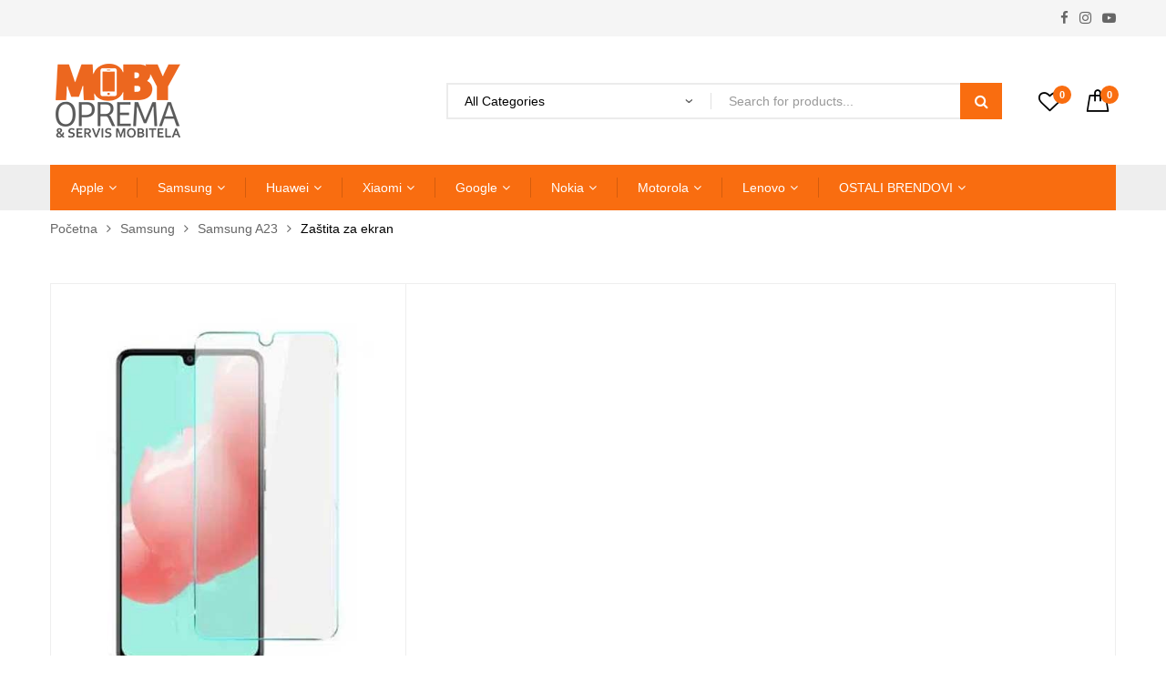

--- FILE ---
content_type: text/html; charset=UTF-8
request_url: https://www.mobyoprema.hr/product-category/samsung/samsung-a23/zastita-za-ekran-samsung-a23/
body_size: 51376
content:
<!DOCTYPE html><html class="no-js" lang="hr"><head><script data-no-optimize="1">var litespeed_docref=sessionStorage.getItem("litespeed_docref");litespeed_docref&&(Object.defineProperty(document,"referrer",{get:function(){return litespeed_docref}}),sessionStorage.removeItem("litespeed_docref"));</script> <meta charset="UTF-8"/><meta name="viewport" content="width=device-width, initial-scale=1.0, maximum-scale=1.0"/><link rel="profile" href="https://gmpg.org/xfn/11"/> <script type="litespeed/javascript">document.documentElement.className=document.documentElement.className+' yes-js js_active js'</script> <meta name='robots' content='index, follow, max-image-preview:large, max-snippet:-1, max-video-preview:-1' /> <script data-cfasync="false" data-pagespeed-no-defer>var gtm4wp_datalayer_name = "dataLayer";
	var dataLayer = dataLayer || [];
	const gtm4wp_use_sku_instead = 0;
	const gtm4wp_currency = 'EUR';
	const gtm4wp_product_per_impression = 0;
	const gtm4wp_clear_ecommerce = false;
	const gtm4wp_datalayer_max_timeout = 2000;</script> <title>Zaštita za ekran - Moby Oprema</title><link rel="canonical" href="https://www.mobyoprema.hr/product-category/samsung/samsung-a23/zastita-za-ekran-samsung-a23/" /><meta property="og:locale" content="hr_HR" /><meta property="og:type" content="article" /><meta property="og:title" content="Zaštita za ekran - Moby Oprema" /><meta property="og:url" content="https://www.mobyoprema.hr/product-category/samsung/samsung-a23/zastita-za-ekran-samsung-a23/" /><meta property="og:site_name" content="Moby Oprema" /><meta name="twitter:card" content="summary_large_image" /> <script type="application/ld+json" class="yoast-schema-graph">{"@context":"https://schema.org","@graph":[{"@type":"CollectionPage","@id":"https://www.mobyoprema.hr/product-category/samsung/samsung-a23/zastita-za-ekran-samsung-a23/","url":"https://www.mobyoprema.hr/product-category/samsung/samsung-a23/zastita-za-ekran-samsung-a23/","name":"Zaštita za ekran - Moby Oprema","isPartOf":{"@id":"https://www.mobyoprema.hr/#website"},"primaryImageOfPage":{"@id":"https://www.mobyoprema.hr/product-category/samsung/samsung-a23/zastita-za-ekran-samsung-a23/#primaryimage"},"image":{"@id":"https://www.mobyoprema.hr/product-category/samsung/samsung-a23/zastita-za-ekran-samsung-a23/#primaryimage"},"thumbnailUrl":"https://www.mobyoprema.hr/wp-content/uploads/2021/03/zastitno50kn.jpg","breadcrumb":{"@id":"https://www.mobyoprema.hr/product-category/samsung/samsung-a23/zastita-za-ekran-samsung-a23/#breadcrumb"},"inLanguage":"hr"},{"@type":"ImageObject","inLanguage":"hr","@id":"https://www.mobyoprema.hr/product-category/samsung/samsung-a23/zastita-za-ekran-samsung-a23/#primaryimage","url":"https://www.mobyoprema.hr/wp-content/uploads/2021/03/zastitno50kn.jpg","contentUrl":"https://www.mobyoprema.hr/wp-content/uploads/2021/03/zastitno50kn.jpg","width":500,"height":610,"caption":"Zaštitno staklo"},{"@type":"BreadcrumbList","@id":"https://www.mobyoprema.hr/product-category/samsung/samsung-a23/zastita-za-ekran-samsung-a23/#breadcrumb","itemListElement":[{"@type":"ListItem","position":1,"name":"Samsung","item":"https://www.mobyoprema.hr/product-category/samsung/"},{"@type":"ListItem","position":2,"name":"Samsung A23","item":"https://www.mobyoprema.hr/product-category/samsung/samsung-a23/"},{"@type":"ListItem","position":3,"name":"Zaštita za ekran"}]},{"@type":"WebSite","@id":"https://www.mobyoprema.hr/#website","url":"https://www.mobyoprema.hr/","name":"Moby Oprema","description":"","potentialAction":[{"@type":"SearchAction","target":{"@type":"EntryPoint","urlTemplate":"https://www.mobyoprema.hr/?s={search_term_string}"},"query-input":{"@type":"PropertyValueSpecification","valueRequired":true,"valueName":"search_term_string"}}],"inLanguage":"hr"}]}</script> <link rel="alternate" type="application/rss+xml" title="Moby Oprema &raquo; Kanal" href="https://www.mobyoprema.hr/feed/" /><link rel="alternate" type="application/rss+xml" title="Moby Oprema &raquo; Kanal komentara" href="https://www.mobyoprema.hr/comments/feed/" /><link rel="alternate" type="application/rss+xml" title="Moby Oprema &raquo; Zaštita za ekran Kategorija kanal" href="https://www.mobyoprema.hr/product-category/samsung/samsung-a23/zastita-za-ekran-samsung-a23/feed/" /><style id='wp-img-auto-sizes-contain-inline-css'>img:is([sizes=auto i],[sizes^="auto," i]){contain-intrinsic-size:3000px 1500px}
/*# sourceURL=wp-img-auto-sizes-contain-inline-css */</style><link data-optimized="2" rel="stylesheet" href="https://www.mobyoprema.hr/wp-content/litespeed/css/4cb38f270d69b390e10d084369791022.css?ver=97685" /><style id='global-styles-inline-css'>:root{--wp--preset--aspect-ratio--square: 1;--wp--preset--aspect-ratio--4-3: 4/3;--wp--preset--aspect-ratio--3-4: 3/4;--wp--preset--aspect-ratio--3-2: 3/2;--wp--preset--aspect-ratio--2-3: 2/3;--wp--preset--aspect-ratio--16-9: 16/9;--wp--preset--aspect-ratio--9-16: 9/16;--wp--preset--color--black: #000000;--wp--preset--color--cyan-bluish-gray: #abb8c3;--wp--preset--color--white: #ffffff;--wp--preset--color--pale-pink: #f78da7;--wp--preset--color--vivid-red: #cf2e2e;--wp--preset--color--luminous-vivid-orange: #ff6900;--wp--preset--color--luminous-vivid-amber: #fcb900;--wp--preset--color--light-green-cyan: #7bdcb5;--wp--preset--color--vivid-green-cyan: #00d084;--wp--preset--color--pale-cyan-blue: #8ed1fc;--wp--preset--color--vivid-cyan-blue: #0693e3;--wp--preset--color--vivid-purple: #9b51e0;--wp--preset--gradient--vivid-cyan-blue-to-vivid-purple: linear-gradient(135deg,rgb(6,147,227) 0%,rgb(155,81,224) 100%);--wp--preset--gradient--light-green-cyan-to-vivid-green-cyan: linear-gradient(135deg,rgb(122,220,180) 0%,rgb(0,208,130) 100%);--wp--preset--gradient--luminous-vivid-amber-to-luminous-vivid-orange: linear-gradient(135deg,rgb(252,185,0) 0%,rgb(255,105,0) 100%);--wp--preset--gradient--luminous-vivid-orange-to-vivid-red: linear-gradient(135deg,rgb(255,105,0) 0%,rgb(207,46,46) 100%);--wp--preset--gradient--very-light-gray-to-cyan-bluish-gray: linear-gradient(135deg,rgb(238,238,238) 0%,rgb(169,184,195) 100%);--wp--preset--gradient--cool-to-warm-spectrum: linear-gradient(135deg,rgb(74,234,220) 0%,rgb(151,120,209) 20%,rgb(207,42,186) 40%,rgb(238,44,130) 60%,rgb(251,105,98) 80%,rgb(254,248,76) 100%);--wp--preset--gradient--blush-light-purple: linear-gradient(135deg,rgb(255,206,236) 0%,rgb(152,150,240) 100%);--wp--preset--gradient--blush-bordeaux: linear-gradient(135deg,rgb(254,205,165) 0%,rgb(254,45,45) 50%,rgb(107,0,62) 100%);--wp--preset--gradient--luminous-dusk: linear-gradient(135deg,rgb(255,203,112) 0%,rgb(199,81,192) 50%,rgb(65,88,208) 100%);--wp--preset--gradient--pale-ocean: linear-gradient(135deg,rgb(255,245,203) 0%,rgb(182,227,212) 50%,rgb(51,167,181) 100%);--wp--preset--gradient--electric-grass: linear-gradient(135deg,rgb(202,248,128) 0%,rgb(113,206,126) 100%);--wp--preset--gradient--midnight: linear-gradient(135deg,rgb(2,3,129) 0%,rgb(40,116,252) 100%);--wp--preset--font-size--small: 13px;--wp--preset--font-size--medium: 20px;--wp--preset--font-size--large: 36px;--wp--preset--font-size--x-large: 42px;--wp--preset--spacing--20: 0.44rem;--wp--preset--spacing--30: 0.67rem;--wp--preset--spacing--40: 1rem;--wp--preset--spacing--50: 1.5rem;--wp--preset--spacing--60: 2.25rem;--wp--preset--spacing--70: 3.38rem;--wp--preset--spacing--80: 5.06rem;--wp--preset--shadow--natural: 6px 6px 9px rgba(0, 0, 0, 0.2);--wp--preset--shadow--deep: 12px 12px 50px rgba(0, 0, 0, 0.4);--wp--preset--shadow--sharp: 6px 6px 0px rgba(0, 0, 0, 0.2);--wp--preset--shadow--outlined: 6px 6px 0px -3px rgb(255, 255, 255), 6px 6px rgb(0, 0, 0);--wp--preset--shadow--crisp: 6px 6px 0px rgb(0, 0, 0);}:where(.is-layout-flex){gap: 0.5em;}:where(.is-layout-grid){gap: 0.5em;}body .is-layout-flex{display: flex;}.is-layout-flex{flex-wrap: wrap;align-items: center;}.is-layout-flex > :is(*, div){margin: 0;}body .is-layout-grid{display: grid;}.is-layout-grid > :is(*, div){margin: 0;}:where(.wp-block-columns.is-layout-flex){gap: 2em;}:where(.wp-block-columns.is-layout-grid){gap: 2em;}:where(.wp-block-post-template.is-layout-flex){gap: 1.25em;}:where(.wp-block-post-template.is-layout-grid){gap: 1.25em;}.has-black-color{color: var(--wp--preset--color--black) !important;}.has-cyan-bluish-gray-color{color: var(--wp--preset--color--cyan-bluish-gray) !important;}.has-white-color{color: var(--wp--preset--color--white) !important;}.has-pale-pink-color{color: var(--wp--preset--color--pale-pink) !important;}.has-vivid-red-color{color: var(--wp--preset--color--vivid-red) !important;}.has-luminous-vivid-orange-color{color: var(--wp--preset--color--luminous-vivid-orange) !important;}.has-luminous-vivid-amber-color{color: var(--wp--preset--color--luminous-vivid-amber) !important;}.has-light-green-cyan-color{color: var(--wp--preset--color--light-green-cyan) !important;}.has-vivid-green-cyan-color{color: var(--wp--preset--color--vivid-green-cyan) !important;}.has-pale-cyan-blue-color{color: var(--wp--preset--color--pale-cyan-blue) !important;}.has-vivid-cyan-blue-color{color: var(--wp--preset--color--vivid-cyan-blue) !important;}.has-vivid-purple-color{color: var(--wp--preset--color--vivid-purple) !important;}.has-black-background-color{background-color: var(--wp--preset--color--black) !important;}.has-cyan-bluish-gray-background-color{background-color: var(--wp--preset--color--cyan-bluish-gray) !important;}.has-white-background-color{background-color: var(--wp--preset--color--white) !important;}.has-pale-pink-background-color{background-color: var(--wp--preset--color--pale-pink) !important;}.has-vivid-red-background-color{background-color: var(--wp--preset--color--vivid-red) !important;}.has-luminous-vivid-orange-background-color{background-color: var(--wp--preset--color--luminous-vivid-orange) !important;}.has-luminous-vivid-amber-background-color{background-color: var(--wp--preset--color--luminous-vivid-amber) !important;}.has-light-green-cyan-background-color{background-color: var(--wp--preset--color--light-green-cyan) !important;}.has-vivid-green-cyan-background-color{background-color: var(--wp--preset--color--vivid-green-cyan) !important;}.has-pale-cyan-blue-background-color{background-color: var(--wp--preset--color--pale-cyan-blue) !important;}.has-vivid-cyan-blue-background-color{background-color: var(--wp--preset--color--vivid-cyan-blue) !important;}.has-vivid-purple-background-color{background-color: var(--wp--preset--color--vivid-purple) !important;}.has-black-border-color{border-color: var(--wp--preset--color--black) !important;}.has-cyan-bluish-gray-border-color{border-color: var(--wp--preset--color--cyan-bluish-gray) !important;}.has-white-border-color{border-color: var(--wp--preset--color--white) !important;}.has-pale-pink-border-color{border-color: var(--wp--preset--color--pale-pink) !important;}.has-vivid-red-border-color{border-color: var(--wp--preset--color--vivid-red) !important;}.has-luminous-vivid-orange-border-color{border-color: var(--wp--preset--color--luminous-vivid-orange) !important;}.has-luminous-vivid-amber-border-color{border-color: var(--wp--preset--color--luminous-vivid-amber) !important;}.has-light-green-cyan-border-color{border-color: var(--wp--preset--color--light-green-cyan) !important;}.has-vivid-green-cyan-border-color{border-color: var(--wp--preset--color--vivid-green-cyan) !important;}.has-pale-cyan-blue-border-color{border-color: var(--wp--preset--color--pale-cyan-blue) !important;}.has-vivid-cyan-blue-border-color{border-color: var(--wp--preset--color--vivid-cyan-blue) !important;}.has-vivid-purple-border-color{border-color: var(--wp--preset--color--vivid-purple) !important;}.has-vivid-cyan-blue-to-vivid-purple-gradient-background{background: var(--wp--preset--gradient--vivid-cyan-blue-to-vivid-purple) !important;}.has-light-green-cyan-to-vivid-green-cyan-gradient-background{background: var(--wp--preset--gradient--light-green-cyan-to-vivid-green-cyan) !important;}.has-luminous-vivid-amber-to-luminous-vivid-orange-gradient-background{background: var(--wp--preset--gradient--luminous-vivid-amber-to-luminous-vivid-orange) !important;}.has-luminous-vivid-orange-to-vivid-red-gradient-background{background: var(--wp--preset--gradient--luminous-vivid-orange-to-vivid-red) !important;}.has-very-light-gray-to-cyan-bluish-gray-gradient-background{background: var(--wp--preset--gradient--very-light-gray-to-cyan-bluish-gray) !important;}.has-cool-to-warm-spectrum-gradient-background{background: var(--wp--preset--gradient--cool-to-warm-spectrum) !important;}.has-blush-light-purple-gradient-background{background: var(--wp--preset--gradient--blush-light-purple) !important;}.has-blush-bordeaux-gradient-background{background: var(--wp--preset--gradient--blush-bordeaux) !important;}.has-luminous-dusk-gradient-background{background: var(--wp--preset--gradient--luminous-dusk) !important;}.has-pale-ocean-gradient-background{background: var(--wp--preset--gradient--pale-ocean) !important;}.has-electric-grass-gradient-background{background: var(--wp--preset--gradient--electric-grass) !important;}.has-midnight-gradient-background{background: var(--wp--preset--gradient--midnight) !important;}.has-small-font-size{font-size: var(--wp--preset--font-size--small) !important;}.has-medium-font-size{font-size: var(--wp--preset--font-size--medium) !important;}.has-large-font-size{font-size: var(--wp--preset--font-size--large) !important;}.has-x-large-font-size{font-size: var(--wp--preset--font-size--x-large) !important;}
/*# sourceURL=global-styles-inline-css */</style><style id='classic-theme-styles-inline-css'>/*! This file is auto-generated */
.wp-block-button__link{color:#fff;background-color:#32373c;border-radius:9999px;box-shadow:none;text-decoration:none;padding:calc(.667em + 2px) calc(1.333em + 2px);font-size:1.125em}.wp-block-file__button{background:#32373c;color:#fff;text-decoration:none}
/*# sourceURL=/wp-includes/css/classic-themes.min.css */</style><style id='ovic-core-inline-css'>.vc_custom_1580392673002{padding-top: 0px !important;}.vc_custom_1580392518183 > .vc_column-inner {padding-top: 0px !important;}
 .vc_custom_1720519458553{padding-top: 30px !important;padding-right: 50px !important;padding-bottom: 30px !important;padding-left: 50px !important;background-color: #333333 !important;}.vc_custom_1582031899711{margin-top: 35px !important;margin-bottom: 8px !important;}.vc_custom_1582031879690{margin-top: 35px !important;margin-bottom: 8px !important;}.vc_custom_1582033221279{margin-top: 35px !important;margin-bottom: 8px !important;}.vc_custom_1582033234198{margin-top: 35px !important;margin-bottom: 16px !important;}
/*# sourceURL=ovic-core-inline-css */</style><style id='woocommerce-inline-inline-css'>.woocommerce form .form-row .required { visibility: visible; }
/*# sourceURL=woocommerce-inline-inline-css */</style><style id='yith-wcwl-main-inline-css'>:root { --color-add-to-wishlist-background: #333333; --color-add-to-wishlist-text: #FFFFFF; --color-add-to-wishlist-border: #333333; --color-add-to-wishlist-background-hover: #333333; --color-add-to-wishlist-text-hover: #FFFFFF; --color-add-to-wishlist-border-hover: #333333; --rounded-corners-radius: 16px; --color-add-to-cart-background: #333333; --color-add-to-cart-text: #FFFFFF; --color-add-to-cart-border: #333333; --color-add-to-cart-background-hover: #4F4F4F; --color-add-to-cart-text-hover: #FFFFFF; --color-add-to-cart-border-hover: #4F4F4F; --add-to-cart-rounded-corners-radius: 16px; --color-button-style-1-background: #333333; --color-button-style-1-text: #FFFFFF; --color-button-style-1-border: #333333; --color-button-style-1-background-hover: #4F4F4F; --color-button-style-1-text-hover: #FFFFFF; --color-button-style-1-border-hover: #4F4F4F; --color-button-style-2-background: #333333; --color-button-style-2-text: #FFFFFF; --color-button-style-2-border: #333333; --color-button-style-2-background-hover: #4F4F4F; --color-button-style-2-text-hover: #FFFFFF; --color-button-style-2-border-hover: #4F4F4F; --color-wishlist-table-background: #FFFFFF; --color-wishlist-table-text: #6d6c6c; --color-wishlist-table-border: #FFFFFF; --color-headers-background: #F4F4F4; --color-share-button-color: #FFFFFF; --color-share-button-color-hover: #FFFFFF; --color-fb-button-background: #39599E; --color-fb-button-background-hover: #595A5A; --color-tw-button-background: #45AFE2; --color-tw-button-background-hover: #595A5A; --color-pr-button-background: #AB2E31; --color-pr-button-background-hover: #595A5A; --color-em-button-background: #FBB102; --color-em-button-background-hover: #595A5A; --color-wa-button-background: #00A901; --color-wa-button-background-hover: #595A5A; --feedback-duration: 3s } 
 :root { --color-add-to-wishlist-background: #333333; --color-add-to-wishlist-text: #FFFFFF; --color-add-to-wishlist-border: #333333; --color-add-to-wishlist-background-hover: #333333; --color-add-to-wishlist-text-hover: #FFFFFF; --color-add-to-wishlist-border-hover: #333333; --rounded-corners-radius: 16px; --color-add-to-cart-background: #333333; --color-add-to-cart-text: #FFFFFF; --color-add-to-cart-border: #333333; --color-add-to-cart-background-hover: #4F4F4F; --color-add-to-cart-text-hover: #FFFFFF; --color-add-to-cart-border-hover: #4F4F4F; --add-to-cart-rounded-corners-radius: 16px; --color-button-style-1-background: #333333; --color-button-style-1-text: #FFFFFF; --color-button-style-1-border: #333333; --color-button-style-1-background-hover: #4F4F4F; --color-button-style-1-text-hover: #FFFFFF; --color-button-style-1-border-hover: #4F4F4F; --color-button-style-2-background: #333333; --color-button-style-2-text: #FFFFFF; --color-button-style-2-border: #333333; --color-button-style-2-background-hover: #4F4F4F; --color-button-style-2-text-hover: #FFFFFF; --color-button-style-2-border-hover: #4F4F4F; --color-wishlist-table-background: #FFFFFF; --color-wishlist-table-text: #6d6c6c; --color-wishlist-table-border: #FFFFFF; --color-headers-background: #F4F4F4; --color-share-button-color: #FFFFFF; --color-share-button-color-hover: #FFFFFF; --color-fb-button-background: #39599E; --color-fb-button-background-hover: #595A5A; --color-tw-button-background: #45AFE2; --color-tw-button-background-hover: #595A5A; --color-pr-button-background: #AB2E31; --color-pr-button-background-hover: #595A5A; --color-em-button-background: #FBB102; --color-em-button-background-hover: #595A5A; --color-wa-button-background: #00A901; --color-wa-button-background-hover: #595A5A; --feedback-duration: 3s } 
/*# sourceURL=yith-wcwl-main-inline-css */</style><style id='ovic-vc-style-inline-css'>.vc_custom_1580392673002{padding-top: 0px !important;}.vc_custom_1580392518183 > .vc_column-inner {padding-top: 0px !important;}
/*# sourceURL=ovic-vc-style-inline-css */</style><style id='font-awesome-inline-css'>[data-font="FontAwesome"]:before {font-family: 'FontAwesome' !important;content: attr(data-icon) !important;speak: none !important;font-weight: normal !important;font-variant: normal !important;text-transform: none !important;line-height: 1 !important;font-style: normal !important;-webkit-font-smoothing: antialiased !important;-moz-osx-font-smoothing: grayscale !important;}
/*# sourceURL=font-awesome-inline-css */</style><style id='kuteshop-main-inline-css'>body{ --main-color-h:24; --main-color-s:95%; --main-color-l:52%; --default-color:#000;--main-color:#f96d10;}@media (max-width:1499px) and (min-width:992px){body{}} @media (min-width: 1230px){ body{ --main-container:1170px; } body.wcfm-store-page .site #main{ width:1200px !important; } } .vertical-menu > .menu-item:nth-child(n+12){ display: none; } 
/*# sourceURL=kuteshop-main-inline-css */</style><style id='megamenu-frontend-inline-css'>.vc_custom_1686741003918{margin: 20px !important;}.vc_custom_1686736200027{margin: 20px !important;}.vc_custom_1686736127854{margin: 20px !important;}.vc_custom_1686735909129{margin-top: 20px !important;margin-right: 20px !important;margin-bottom: 20px !important;margin-left: 20px !important;}.vc_custom_1686735814678{margin-top: 20px !important;margin-right: 20px !important;margin-bottom: 20px !important;margin-left: 20px !important;}
/*# sourceURL=megamenu-frontend-inline-css */</style> <script type="text/template" id="tmpl-ovic-notice-popup"><# if ( data.img_url != '' ) { #>
    <figure>
        <img src="{{data.img_url}}" alt="{{data.title}}" class="growl-thumb"/>
    </figure>
    <# } #>
    <p class="growl-content">
        <# if ( data.title != '' ) { #>
        <span>{{data.title}}</span>
        <# } #>
        {{{data.content}}}
    </p></script> <script type="litespeed/javascript" data-src="https://www.mobyoprema.hr/wp-includes/js/jquery/jquery.min.js?ver=3.7.1" id="jquery-core-js"></script> <script id="cookie-law-info-js-extra" type="litespeed/javascript">var Cli_Data={"nn_cookie_ids":[],"cookielist":[],"non_necessary_cookies":[],"ccpaEnabled":"","ccpaRegionBased":"","ccpaBarEnabled":"","strictlyEnabled":["necessary","obligatoire"],"ccpaType":"gdpr","js_blocking":"1","custom_integration":"","triggerDomRefresh":"","secure_cookies":""};var cli_cookiebar_settings={"animate_speed_hide":"500","animate_speed_show":"500","background":"#f96d10","border":"#b1a6a6c2","border_on":"","button_1_button_colour":"#444444","button_1_button_hover":"#363636","button_1_link_colour":"#fff","button_1_as_button":"1","button_1_new_win":"","button_2_button_colour":"#333","button_2_button_hover":"#292929","button_2_link_colour":"#444444","button_2_as_button":"","button_2_hidebar":"","button_3_button_colour":"#dedfe0","button_3_button_hover":"#b2b2b3","button_3_link_colour":"#333333","button_3_as_button":"1","button_3_new_win":"","button_4_button_colour":"#dedfe0","button_4_button_hover":"#b2b2b3","button_4_link_colour":"#333333","button_4_as_button":"1","button_7_button_colour":"#000000","button_7_button_hover":"#000000","button_7_link_colour":"#fff","button_7_as_button":"1","button_7_new_win":"","font_family":"inherit","header_fix":"","notify_animate_hide":"1","notify_animate_show":"1","notify_div_id":"#cookie-law-info-bar","notify_position_horizontal":"right","notify_position_vertical":"bottom","scroll_close":"","scroll_close_reload":"","accept_close_reload":"","reject_close_reload":"","showagain_tab":"","showagain_background":"#fff","showagain_border":"#000","showagain_div_id":"#cookie-law-info-again","showagain_x_position":"100px","text":"#ffffff","show_once_yn":"","show_once":"10000","logging_on":"","as_popup":"","popup_overlay":"1","bar_heading_text":"","cookie_bar_as":"banner","popup_showagain_position":"bottom-right","widget_position":"left"};var log_object={"ajax_url":"https://www.mobyoprema.hr/wp-admin/admin-ajax.php"}</script> <script id="wc-add-to-cart-js-extra" type="litespeed/javascript">var wc_add_to_cart_params={"ajax_url":"/wp-admin/admin-ajax.php","wc_ajax_url":"/?wc-ajax=%%endpoint%%","i18n_view_cart":"Vidi ko\u0161aricu","cart_url":"https://www.mobyoprema.hr/cart/","is_cart":"","cart_redirect_after_add":"no"}</script> <script id="woocommerce-js-extra" type="litespeed/javascript">var woocommerce_params={"ajax_url":"/wp-admin/admin-ajax.php","wc_ajax_url":"/?wc-ajax=%%endpoint%%","i18n_password_show":"Prika\u017ei lozinku","i18n_password_hide":"Sakrij lozinku"}</script> <script></script><link rel="https://api.w.org/" href="https://www.mobyoprema.hr/wp-json/" /><link rel="alternate" title="JSON" type="application/json" href="https://www.mobyoprema.hr/wp-json/wp/v2/product_cat/3408" /><link rel="EditURI" type="application/rsd+xml" title="RSD" href="https://www.mobyoprema.hr/xmlrpc.php?rsd" /><meta name="generator" content="WordPress 6.9" /><meta name="generator" content="WooCommerce 10.4.3" /> <script data-cfasync="false" data-pagespeed-no-defer>var dataLayer_content = {"pagePostType":"product","pagePostType2":"tax-product","pageCategory":[],"customerTotalOrders":0,"customerTotalOrderValue":0,"customerFirstName":"","customerLastName":"","customerBillingFirstName":"","customerBillingLastName":"","customerBillingCompany":"","customerBillingAddress1":"","customerBillingAddress2":"","customerBillingCity":"","customerBillingState":"","customerBillingPostcode":"","customerBillingCountry":"","customerBillingEmail":"","customerBillingEmailHash":"","customerBillingPhone":"","customerShippingFirstName":"","customerShippingLastName":"","customerShippingCompany":"","customerShippingAddress1":"","customerShippingAddress2":"","customerShippingCity":"","customerShippingState":"","customerShippingPostcode":"","customerShippingCountry":"","cartContent":{"totals":{"applied_coupons":[],"discount_total":0,"subtotal":0,"total":0},"items":[]}};
	dataLayer.push( dataLayer_content );</script> <script data-cfasync="false" data-pagespeed-no-defer>(function(w,d,s,l,i){w[l]=w[l]||[];w[l].push({'gtm.start':
new Date().getTime(),event:'gtm.js'});var f=d.getElementsByTagName(s)[0],
j=d.createElement(s),dl=l!='dataLayer'?'&l='+l:'';j.async=true;j.src=
'//www.googletagmanager.com/gtm.js?id='+i+dl;f.parentNode.insertBefore(j,f);
})(window,document,'script','dataLayer','GTM-KSRH229');</script> <style>.dgwt-wcas-ico-magnifier,.dgwt-wcas-ico-magnifier-handler{max-width:20px}.dgwt-wcas-search-wrapp{max-width:600px}</style><noscript><style>.woocommerce-product-gallery{ opacity: 1 !important; }</style></noscript><meta name="generator" content="Powered by WPBakery Page Builder - drag and drop page builder for WordPress."/><meta name="generator" content="Powered by Slider Revolution 6.7.36 - responsive, Mobile-Friendly Slider Plugin for WordPress with comfortable drag and drop interface." /><link rel="preconnect" href="https://fonts.googleapis.com"><link rel="preconnect" href="https://fonts.gstatic.com" crossorigin><link rel="icon" href="https://www.mobyoprema.hr/wp-content/uploads/2020/01/favicon.png" sizes="32x32" /><link rel="icon" href="https://www.mobyoprema.hr/wp-content/uploads/2020/01/favicon.png" sizes="192x192" /><link rel="apple-touch-icon" href="https://www.mobyoprema.hr/wp-content/uploads/2020/01/favicon.png" /><meta name="msapplication-TileImage" content="https://www.mobyoprema.hr/wp-content/uploads/2020/01/favicon.png" /> <script type="litespeed/javascript">function setREVStartSize(e){window.RSIW=window.RSIW===undefined?window.innerWidth:window.RSIW;window.RSIH=window.RSIH===undefined?window.innerHeight:window.RSIH;try{var pw=document.getElementById(e.c).parentNode.offsetWidth,newh;pw=pw===0||isNaN(pw)||(e.l=="fullwidth"||e.layout=="fullwidth")?window.RSIW:pw;e.tabw=e.tabw===undefined?0:parseInt(e.tabw);e.thumbw=e.thumbw===undefined?0:parseInt(e.thumbw);e.tabh=e.tabh===undefined?0:parseInt(e.tabh);e.thumbh=e.thumbh===undefined?0:parseInt(e.thumbh);e.tabhide=e.tabhide===undefined?0:parseInt(e.tabhide);e.thumbhide=e.thumbhide===undefined?0:parseInt(e.thumbhide);e.mh=e.mh===undefined||e.mh==""||e.mh==="auto"?0:parseInt(e.mh,0);if(e.layout==="fullscreen"||e.l==="fullscreen")
newh=Math.max(e.mh,window.RSIH);else{e.gw=Array.isArray(e.gw)?e.gw:[e.gw];for(var i in e.rl)if(e.gw[i]===undefined||e.gw[i]===0)e.gw[i]=e.gw[i-1];e.gh=e.el===undefined||e.el===""||(Array.isArray(e.el)&&e.el.length==0)?e.gh:e.el;e.gh=Array.isArray(e.gh)?e.gh:[e.gh];for(var i in e.rl)if(e.gh[i]===undefined||e.gh[i]===0)e.gh[i]=e.gh[i-1];var nl=new Array(e.rl.length),ix=0,sl;e.tabw=e.tabhide>=pw?0:e.tabw;e.thumbw=e.thumbhide>=pw?0:e.thumbw;e.tabh=e.tabhide>=pw?0:e.tabh;e.thumbh=e.thumbhide>=pw?0:e.thumbh;for(var i in e.rl)nl[i]=e.rl[i]<window.RSIW?0:e.rl[i];sl=nl[0];for(var i in nl)if(sl>nl[i]&&nl[i]>0){sl=nl[i];ix=i}
var m=pw>(e.gw[ix]+e.tabw+e.thumbw)?1:(pw-(e.tabw+e.thumbw))/(e.gw[ix]);newh=(e.gh[ix]*m)+(e.tabh+e.thumbh)}
var el=document.getElementById(e.c);if(el!==null&&el)el.style.height=newh+"px";el=document.getElementById(e.c+"_wrapper");if(el!==null&&el){el.style.height=newh+"px";el.style.display="block"}}catch(e){console.log("Failure at Presize of Slider:"+e)}}</script> <style type="text/css">.ovic-menu-clone-wrap .head-menu-mobile{background-position:center center;background-repeat:no-repeat;background-attachment:scroll;background-size:cover;}</style><style id="wp-custom-css">.fluentform .ff_t_c p {
    color: #999999;
}</style><noscript><style>.wpb_animate_when_almost_visible { opacity: 1; }</style></noscript><style id='rs-plugin-settings-inline-css'>#rs-demo-id {}
/*# sourceURL=rs-plugin-settings-inline-css */</style></head><body class="archive tax-product_cat term-zastita-za-ekran-samsung-a23 term-3408 wp-embed-responsive wp-theme-kuteshop wp-child-theme-kuteshop-child theme-kuteshop woocommerce woocommerce-page woocommerce-no-js  kuteshop-1.0.0 header-style-05 header-style-01 wpb-js-composer js-comp-ver-8.7.2 vc_responsive"><a href="#" class="overlay-body" aria-hidden="true"></a><div id="page" class="site"><header id="header" class="header style-05"><div class="header-section header-top"><div class="container"><div class="header-inner"><div class="header-start"></div><div class="header-end"><div class="header-social"><div class="inner">
<a href="https://www.facebook.com/mobyoprema">
<span class="icon fa fa-facebook"></span>
<span class="text">Facebook</span>
</a>
<a href="https://www.instagram.com/mobyoprema/">
<span class="icon fa fa-instagram"></span>
<span class="text">Instagram</span>
</a>
<a href="https://www.youtube.com/@MobyOpremahr">
<span class="icon fa fa-youtube-play"></span>
<span class="text">Youtube</span>
</a></div></div></div></div></div></div><div class="header-section header-mid"><div class="container"><div class="header-inner"><div class="logo"><a href="https://www.mobyoprema.hr/"><figure class="logo-image"><img data-lazyloaded="1" src="[data-uri]" width="150" height="81" alt="Moby Oprema" data-src="https://www.mobyoprema.hr/wp-content/uploads/2020/01/moby-logo-transparentan.png" class="_rw" /></figure></a></div><div class="block-search"><div class="dgwt-wcas-search-wrapp dgwt-wcas-has-submit js-dgwt-wcas-mobile-overlay-enabled"><form class="search-form dgwt-wcas-search-form" role="search" method="get"
action="https://www.mobyoprema.hr/"><div class="category">
<select  name='product_cat' id='1855212406' class='category-search-option' tabindex="1"><option value='0'>All Categories</option><option class="level-0" value="fsdfsdfdf">fsdfsdfdf</option><option class="level-0" value="google">Google</option><option class="level-1" value="google-pixel-8">&nbsp;&nbsp;&nbsp;Google Pixel 8</option><option class="level-0" value="uncategorized">Uncategorized</option><option class="level-0" value="dodatna-oprema">Dodatna Oprema</option><option class="level-1" value="kucni-punjaci">&nbsp;&nbsp;&nbsp;Kućni Punjači</option><option class="level-1" value="auto-punjaci">&nbsp;&nbsp;&nbsp;Auto punjači</option><option class="level-1" value="bezicni-punjaci">&nbsp;&nbsp;&nbsp;Bežični punjači</option><option class="level-1" value="kabeli">&nbsp;&nbsp;&nbsp;Kabeli</option><option class="level-2" value="lighting-kabeli">&nbsp;&nbsp;&nbsp;&nbsp;&nbsp;&nbsp;Lightning kabeli</option><option class="level-2" value="usb-c-kabeli">&nbsp;&nbsp;&nbsp;&nbsp;&nbsp;&nbsp;USB-C kabeli</option><option class="level-2" value="micro-usb-kabeli">&nbsp;&nbsp;&nbsp;&nbsp;&nbsp;&nbsp;Micro USB kabeli</option><option class="level-1" value="auto-drzaci">&nbsp;&nbsp;&nbsp;Auto držači</option><option class="level-1" value="selfie-stapovi-i-gadgeti">&nbsp;&nbsp;&nbsp;Selfie štapovi i gadgeti</option><option class="level-1" value="prijenosne-baterije">&nbsp;&nbsp;&nbsp;Prijenosne baterije</option><option class="level-1" value="memorijske-kartice-i-usb-stikovi">&nbsp;&nbsp;&nbsp;Memorijske kartice</option><option class="level-1" value="adapteri">&nbsp;&nbsp;&nbsp;Adapteri</option><option class="level-1" value="bluetooth-slusalice">&nbsp;&nbsp;&nbsp;Bluetooth slušalice</option><option class="level-1" value="zvucnici">&nbsp;&nbsp;&nbsp;Zvučnici</option><option class="level-1" value="slusalice">&nbsp;&nbsp;&nbsp;Slušalice</option><option class="level-0" value="baterije">Baterije</option><option class="level-1" value="samsung-baterije">&nbsp;&nbsp;&nbsp;Samsung baterije</option><option class="level-1" value="meizu-baterije">&nbsp;&nbsp;&nbsp;Meizu baterije</option><option class="level-1" value="xiaomi-baterije">&nbsp;&nbsp;&nbsp;Xiaomi baterije</option><option class="level-1" value="lenovo-baterije-baterije">&nbsp;&nbsp;&nbsp;Lenovo baterije</option><option class="level-1" value="blackberry-baterije">&nbsp;&nbsp;&nbsp;Blackberry baterije</option><option class="level-1" value="iphone-baterije">&nbsp;&nbsp;&nbsp;Iphone baterije</option><option class="level-1" value="alcatel-baterije">&nbsp;&nbsp;&nbsp;Alcatel baterije</option><option class="level-1" value="htc-baterije-baterije">&nbsp;&nbsp;&nbsp;HTC baterije</option><option class="level-1" value="lg-baterije">&nbsp;&nbsp;&nbsp;LG baterije</option><option class="level-1" value="nokia-baterije-baterije">&nbsp;&nbsp;&nbsp;Nokia baterije</option><option class="level-1" value="huawei-baterije">&nbsp;&nbsp;&nbsp;Huawei baterije</option><option class="level-1" value="sony-xperia-baterije">&nbsp;&nbsp;&nbsp;Sony Xperia baterije</option><option class="level-1" value="cat-baterije">&nbsp;&nbsp;&nbsp;CAT baterije</option><option class="level-0" value="apple">Apple</option><option class="level-1" value="iphone-16-pro-max">&nbsp;&nbsp;&nbsp;iPhone 16 Pro Max</option><option class="level-2" value="maske-iphone-16-pro-max">&nbsp;&nbsp;&nbsp;&nbsp;&nbsp;&nbsp;Maske</option><option class="level-2" value="torbice-iphone-16-pro-max">&nbsp;&nbsp;&nbsp;&nbsp;&nbsp;&nbsp;Torbice</option><option class="level-2" value="zastita-za-ekran-iphone-16-pro-max">&nbsp;&nbsp;&nbsp;&nbsp;&nbsp;&nbsp;Zaštita za ekran</option><option class="level-2" value="dodatna-oprema-iphone-16-pro-max">&nbsp;&nbsp;&nbsp;&nbsp;&nbsp;&nbsp;Dodatna oprema</option><option class="level-1" value="iphone-16-pro">&nbsp;&nbsp;&nbsp;iPhone 16 Pro</option><option class="level-2" value="maske-iphone-16-pro">&nbsp;&nbsp;&nbsp;&nbsp;&nbsp;&nbsp;Maske</option><option class="level-2" value="torbice-iphone-16-pro">&nbsp;&nbsp;&nbsp;&nbsp;&nbsp;&nbsp;Torbice</option><option class="level-2" value="zastita-za-ekran-iphone-16-pro">&nbsp;&nbsp;&nbsp;&nbsp;&nbsp;&nbsp;Zaštita za ekran</option><option class="level-2" value="dodatna-oprema-iphone-16-pro">&nbsp;&nbsp;&nbsp;&nbsp;&nbsp;&nbsp;Dodatna oprema</option><option class="level-1" value="iphone-16-plus">&nbsp;&nbsp;&nbsp;iPhone 16 Plus</option><option class="level-2" value="maske-iphone-16-plus">&nbsp;&nbsp;&nbsp;&nbsp;&nbsp;&nbsp;Maske</option><option class="level-2" value="torbice-iphone-16-plus">&nbsp;&nbsp;&nbsp;&nbsp;&nbsp;&nbsp;Torbice</option><option class="level-2" value="zastita-za-ekran-iphone-16-plus">&nbsp;&nbsp;&nbsp;&nbsp;&nbsp;&nbsp;Zaštita za ekran</option><option class="level-2" value="dodatna-oprema-iphone-16-plus">&nbsp;&nbsp;&nbsp;&nbsp;&nbsp;&nbsp;Dodatna oprema</option><option class="level-1" value="iphone-16">&nbsp;&nbsp;&nbsp;iPhone 16</option><option class="level-2" value="maske-iphone-16">&nbsp;&nbsp;&nbsp;&nbsp;&nbsp;&nbsp;Maske</option><option class="level-2" value="torbice-iphone-16">&nbsp;&nbsp;&nbsp;&nbsp;&nbsp;&nbsp;Torbice</option><option class="level-2" value="zastita-za-ekran-iphone-16">&nbsp;&nbsp;&nbsp;&nbsp;&nbsp;&nbsp;Zaštita za ekran</option><option class="level-2" value="dodatna-oprema-iphone-16">&nbsp;&nbsp;&nbsp;&nbsp;&nbsp;&nbsp;Dodatna oprema</option><option class="level-1" value="iphone-15-pro-max">&nbsp;&nbsp;&nbsp;iPhone 15 Pro Max</option><option class="level-2" value="maske-iphone-15-pro-max">&nbsp;&nbsp;&nbsp;&nbsp;&nbsp;&nbsp;Maske</option><option class="level-2" value="torbice-iphone-15-pro-max">&nbsp;&nbsp;&nbsp;&nbsp;&nbsp;&nbsp;Torbice</option><option class="level-2" value="zastita-za-ekran-iphone-15-pro-max">&nbsp;&nbsp;&nbsp;&nbsp;&nbsp;&nbsp;Zastita za ekran</option><option class="level-2" value="dodatna-oprema-iphone-15-pro-max">&nbsp;&nbsp;&nbsp;&nbsp;&nbsp;&nbsp;Dodatna oprema</option><option class="level-1" value="iphone-15-pro">&nbsp;&nbsp;&nbsp;iPhone 15 Pro</option><option class="level-2" value="maske-iphone-15-pro">&nbsp;&nbsp;&nbsp;&nbsp;&nbsp;&nbsp;Maske</option><option class="level-2" value="torbe">&nbsp;&nbsp;&nbsp;&nbsp;&nbsp;&nbsp;Torbe</option><option class="level-2" value="zastita-za-ekran-iphone-15-pro">&nbsp;&nbsp;&nbsp;&nbsp;&nbsp;&nbsp;Zaštita za ekran</option><option class="level-2" value="dodatna-oprema-iphone-15-pro">&nbsp;&nbsp;&nbsp;&nbsp;&nbsp;&nbsp;Dodatna Oprema</option><option class="level-1" value="iphone-15-plus">&nbsp;&nbsp;&nbsp;iPhone 15 Plus</option><option class="level-2" value="maske-iphone-15-plus">&nbsp;&nbsp;&nbsp;&nbsp;&nbsp;&nbsp;Maske</option><option class="level-2" value="torbice-iphone-15-plus">&nbsp;&nbsp;&nbsp;&nbsp;&nbsp;&nbsp;Torbice</option><option class="level-2" value="zastita-za-ekran-iphone-15-plus">&nbsp;&nbsp;&nbsp;&nbsp;&nbsp;&nbsp;Zaštita za ekran</option><option class="level-2" value="dodatna-oprema-iphone-15-plus">&nbsp;&nbsp;&nbsp;&nbsp;&nbsp;&nbsp;Dodatna Oprema</option><option class="level-1" value="iphone-15">&nbsp;&nbsp;&nbsp;iPhone 15</option><option class="level-2" value="maske-iphone-15">&nbsp;&nbsp;&nbsp;&nbsp;&nbsp;&nbsp;Maske</option><option class="level-2" value="torbice-iphone-15">&nbsp;&nbsp;&nbsp;&nbsp;&nbsp;&nbsp;Torbice</option><option class="level-2" value="zastita-za-ekran-iphone-15">&nbsp;&nbsp;&nbsp;&nbsp;&nbsp;&nbsp;Zaštita za ekran</option><option class="level-2" value="dodatna-oprema-iphone-15">&nbsp;&nbsp;&nbsp;&nbsp;&nbsp;&nbsp;Dodatna oprema</option><option class="level-1" value="iphone-14-pro-max">&nbsp;&nbsp;&nbsp;iPhone 14 Pro Max</option><option class="level-2" value="maske-iphone-14-pro-max">&nbsp;&nbsp;&nbsp;&nbsp;&nbsp;&nbsp;Maske</option><option class="level-2" value="torbice-iphone-14-pro-max">&nbsp;&nbsp;&nbsp;&nbsp;&nbsp;&nbsp;Torbice</option><option class="level-2" value="zastita-za-ekran-iphone-14-pro-max">&nbsp;&nbsp;&nbsp;&nbsp;&nbsp;&nbsp;Zaštita za ekran</option><option class="level-2" value="dodatna-oprema-iphone-14-pro-max">&nbsp;&nbsp;&nbsp;&nbsp;&nbsp;&nbsp;Dodatna oprema</option><option class="level-1" value="iphone-14-pro">&nbsp;&nbsp;&nbsp;iPhone 14 Pro</option><option class="level-2" value="maske-iphone-14-pro">&nbsp;&nbsp;&nbsp;&nbsp;&nbsp;&nbsp;Maske</option><option class="level-2" value="torbice-iphone-14-pro">&nbsp;&nbsp;&nbsp;&nbsp;&nbsp;&nbsp;Torbice</option><option class="level-2" value="zastita-za-ekran-iphone-14-pro">&nbsp;&nbsp;&nbsp;&nbsp;&nbsp;&nbsp;Zaštita za ekran</option><option class="level-2" value="dodatna-oprema-iphone-14-pro">&nbsp;&nbsp;&nbsp;&nbsp;&nbsp;&nbsp;Dodatna oprema</option><option class="level-1" value="iphone-14-plus">&nbsp;&nbsp;&nbsp;iPhone 14 Plus</option><option class="level-2" value="maske-iphone-14-max">&nbsp;&nbsp;&nbsp;&nbsp;&nbsp;&nbsp;Maske</option><option class="level-2" value="torbice-iphone-14-max">&nbsp;&nbsp;&nbsp;&nbsp;&nbsp;&nbsp;Torbice</option><option class="level-2" value="zastita-za-ekran-iphone-14-max">&nbsp;&nbsp;&nbsp;&nbsp;&nbsp;&nbsp;Zaštita za ekran</option><option class="level-2" value="dodatna-oprema-iphone-14-max">&nbsp;&nbsp;&nbsp;&nbsp;&nbsp;&nbsp;Dodatna oprema</option><option class="level-1" value="iphone-14">&nbsp;&nbsp;&nbsp;iPhone 14</option><option class="level-2" value="maske-iphone-14">&nbsp;&nbsp;&nbsp;&nbsp;&nbsp;&nbsp;Maske</option><option class="level-2" value="torbice-iphone-14">&nbsp;&nbsp;&nbsp;&nbsp;&nbsp;&nbsp;Torbice</option><option class="level-2" value="zastita-za-ekran-iphone-14">&nbsp;&nbsp;&nbsp;&nbsp;&nbsp;&nbsp;Zaštita za ekran</option><option class="level-2" value="dodatna-oprema-iphone-14">&nbsp;&nbsp;&nbsp;&nbsp;&nbsp;&nbsp;Dodatna oprema</option><option class="level-1" value="iphone-13-pro-max">&nbsp;&nbsp;&nbsp;iPhone 13 Pro Max</option><option class="level-2" value="maske-iphone-13-pro-max">&nbsp;&nbsp;&nbsp;&nbsp;&nbsp;&nbsp;Maske</option><option class="level-2" value="torbice-iphone-13-pro-max">&nbsp;&nbsp;&nbsp;&nbsp;&nbsp;&nbsp;Torbice</option><option class="level-2" value="zastita-za-ekran-iphone-13-pro-max">&nbsp;&nbsp;&nbsp;&nbsp;&nbsp;&nbsp;Zaštita za ekran</option><option class="level-2" value="dodatna-oprema-iphone-13-pro-max">&nbsp;&nbsp;&nbsp;&nbsp;&nbsp;&nbsp;Dodatna oprema</option><option class="level-1" value="iphone-13-pro">&nbsp;&nbsp;&nbsp;iPhone 13 Pro</option><option class="level-2" value="maske-iphone-13-pro">&nbsp;&nbsp;&nbsp;&nbsp;&nbsp;&nbsp;Maske</option><option class="level-2" value="torbice-iphone-13-pro">&nbsp;&nbsp;&nbsp;&nbsp;&nbsp;&nbsp;Torbice</option><option class="level-2" value="zastita-za-ekran-iphone-13-pro">&nbsp;&nbsp;&nbsp;&nbsp;&nbsp;&nbsp;Zaštita za ekran</option><option class="level-2" value="dodatna-oprema-iphone-13-pro">&nbsp;&nbsp;&nbsp;&nbsp;&nbsp;&nbsp;Dodatna oprema</option><option class="level-1" value="iphone-13">&nbsp;&nbsp;&nbsp;iPhone 13</option><option class="level-2" value="maske-iphone-13">&nbsp;&nbsp;&nbsp;&nbsp;&nbsp;&nbsp;Maske</option><option class="level-2" value="torbice-iphone-13">&nbsp;&nbsp;&nbsp;&nbsp;&nbsp;&nbsp;Torbice</option><option class="level-2" value="zastita-za-ekran-iphone-13">&nbsp;&nbsp;&nbsp;&nbsp;&nbsp;&nbsp;Zaštita za ekran</option><option class="level-2" value="dodatna-oprema-iphone-13">&nbsp;&nbsp;&nbsp;&nbsp;&nbsp;&nbsp;Dodatna oprema</option><option class="level-1" value="iphone-13-mini">&nbsp;&nbsp;&nbsp;iPhone 13 Mini</option><option class="level-2" value="maske-iphone-13-mini">&nbsp;&nbsp;&nbsp;&nbsp;&nbsp;&nbsp;Maske</option><option class="level-2" value="torbice-iphone-13-mini">&nbsp;&nbsp;&nbsp;&nbsp;&nbsp;&nbsp;Torbice</option><option class="level-2" value="zastita-za-ekran-iphone-13-mini">&nbsp;&nbsp;&nbsp;&nbsp;&nbsp;&nbsp;Zaštita za ekran</option><option class="level-2" value="dodatna-oprema-iphone-13-mini">&nbsp;&nbsp;&nbsp;&nbsp;&nbsp;&nbsp;Dodatna oprema</option><option class="level-1" value="iphone-12-pro-max">&nbsp;&nbsp;&nbsp;iPhone 12 Pro Max</option><option class="level-2" value="maske-iphone-12-pro-max">&nbsp;&nbsp;&nbsp;&nbsp;&nbsp;&nbsp;Maske</option><option class="level-2" value="torbice-iphone-12-pro-max">&nbsp;&nbsp;&nbsp;&nbsp;&nbsp;&nbsp;Torbice</option><option class="level-2" value="zastita-za-ekran-iphone-12-pro-max">&nbsp;&nbsp;&nbsp;&nbsp;&nbsp;&nbsp;Zaštita za ekran</option><option class="level-2" value="dodatna-oprema-iphone-12-pro-max">&nbsp;&nbsp;&nbsp;&nbsp;&nbsp;&nbsp;Dodatna oprema</option><option class="level-1" value="iphone-12-pro">&nbsp;&nbsp;&nbsp;iPhone 12/12 Pro</option><option class="level-2" value="iphone-12-pro-maske">&nbsp;&nbsp;&nbsp;&nbsp;&nbsp;&nbsp;Maske</option><option class="level-2" value="torbice-iphone-12-pro">&nbsp;&nbsp;&nbsp;&nbsp;&nbsp;&nbsp;Torbice</option><option class="level-2" value="zastita-za-ekran-iphone-12-pro">&nbsp;&nbsp;&nbsp;&nbsp;&nbsp;&nbsp;Zaštita za ekran</option><option class="level-2" value="dodatna-oprema-iphone-12-pro">&nbsp;&nbsp;&nbsp;&nbsp;&nbsp;&nbsp;Dodatna oprema</option><option class="level-1" value="iphone-12-mini">&nbsp;&nbsp;&nbsp;iPhone 12 Mini</option><option class="level-2" value="maske-iphone-12-mini">&nbsp;&nbsp;&nbsp;&nbsp;&nbsp;&nbsp;Maske</option><option class="level-2" value="torbice-iphone-12-mini">&nbsp;&nbsp;&nbsp;&nbsp;&nbsp;&nbsp;Torbice</option><option class="level-2" value="zastita-za-ekran-iphone-12-mini">&nbsp;&nbsp;&nbsp;&nbsp;&nbsp;&nbsp;Zaštita za ekran</option><option class="level-2" value="dodatna-oprema-iphone-12-mini">&nbsp;&nbsp;&nbsp;&nbsp;&nbsp;&nbsp;Dodatna oprema</option><option class="level-1" value="iphone-11-pro-max">&nbsp;&nbsp;&nbsp;iPhone 11 Pro Max</option><option class="level-2" value="maske-iphone-11-pro-max">&nbsp;&nbsp;&nbsp;&nbsp;&nbsp;&nbsp;Maske</option><option class="level-2" value="torbice-iphone-11-pro-max">&nbsp;&nbsp;&nbsp;&nbsp;&nbsp;&nbsp;Torbice</option><option class="level-2" value="zastita-za-ekran-iphone-11-pro-max">&nbsp;&nbsp;&nbsp;&nbsp;&nbsp;&nbsp;Zaštita za ekran</option><option class="level-2" value="dodatna-oprema-iphone-11-pro-max">&nbsp;&nbsp;&nbsp;&nbsp;&nbsp;&nbsp;Dodatna oprema</option><option class="level-1" value="iphone-11-pro">&nbsp;&nbsp;&nbsp;iPhone 11 Pro</option><option class="level-2" value="maske-iphone-11-pro">&nbsp;&nbsp;&nbsp;&nbsp;&nbsp;&nbsp;Maske</option><option class="level-2" value="torbice-iphone-11-pro">&nbsp;&nbsp;&nbsp;&nbsp;&nbsp;&nbsp;Torbice</option><option class="level-2" value="zastita-za-ekran-iphone-11-pro">&nbsp;&nbsp;&nbsp;&nbsp;&nbsp;&nbsp;Zaštita za ekran</option><option class="level-2" value="dodatna-oprema-iphone-11-pro">&nbsp;&nbsp;&nbsp;&nbsp;&nbsp;&nbsp;Dodatna oprema</option><option class="level-1" value="iphone-11">&nbsp;&nbsp;&nbsp;iPhone 11</option><option class="level-2" value="maske-iphone-11">&nbsp;&nbsp;&nbsp;&nbsp;&nbsp;&nbsp;Maske</option><option class="level-2" value="torbice-iphone-11">&nbsp;&nbsp;&nbsp;&nbsp;&nbsp;&nbsp;Torbice</option><option class="level-2" value="zastita-za-ekran-iphone-11">&nbsp;&nbsp;&nbsp;&nbsp;&nbsp;&nbsp;Zaštita za ekran</option><option class="level-2" value="dodatna-oprema-iphone-11">&nbsp;&nbsp;&nbsp;&nbsp;&nbsp;&nbsp;Dodatna oprema</option><option class="level-1" value="iphone-x">&nbsp;&nbsp;&nbsp;iPhone X/XS</option><option class="level-2" value="maske-iphone-x">&nbsp;&nbsp;&nbsp;&nbsp;&nbsp;&nbsp;Maske</option><option class="level-2" value="torbice-iphone-x">&nbsp;&nbsp;&nbsp;&nbsp;&nbsp;&nbsp;Torbice</option><option class="level-2" value="zastita-za-ekran-iphone-x">&nbsp;&nbsp;&nbsp;&nbsp;&nbsp;&nbsp;Zaštita za ekran</option><option class="level-1" value="iphone-xs-max">&nbsp;&nbsp;&nbsp;iPhone XS Max</option><option class="level-2" value="maske-iphone-xs-max">&nbsp;&nbsp;&nbsp;&nbsp;&nbsp;&nbsp;Maske</option><option class="level-2" value="torbice-iphone-xs-max">&nbsp;&nbsp;&nbsp;&nbsp;&nbsp;&nbsp;Torbice</option><option class="level-2" value="zastita-za-ekran-iphone-xs-max">&nbsp;&nbsp;&nbsp;&nbsp;&nbsp;&nbsp;Zaštita za ekran</option><option class="level-2" value="dodatna-oprema-iphone-xs-max">&nbsp;&nbsp;&nbsp;&nbsp;&nbsp;&nbsp;Dodatna oprema</option><option class="level-1" value="iphone-xr">&nbsp;&nbsp;&nbsp;iPhone XR</option><option class="level-2" value="maske-iphone-xr">&nbsp;&nbsp;&nbsp;&nbsp;&nbsp;&nbsp;Maske</option><option class="level-2" value="torbice-iphone-xr">&nbsp;&nbsp;&nbsp;&nbsp;&nbsp;&nbsp;Torbice</option><option class="level-2" value="zastita-za-ekran-iphone-xr">&nbsp;&nbsp;&nbsp;&nbsp;&nbsp;&nbsp;Zaštita za ekran</option><option class="level-2" value="dodatna-oprema-iphone-xr">&nbsp;&nbsp;&nbsp;&nbsp;&nbsp;&nbsp;Dodatna oprema</option><option class="level-1" value="iphone-8">&nbsp;&nbsp;&nbsp;iPhone 7/8/SE 2020</option><option class="level-2" value="maske-iphone-8">&nbsp;&nbsp;&nbsp;&nbsp;&nbsp;&nbsp;Maske</option><option class="level-2" value="torbice-iphone-8">&nbsp;&nbsp;&nbsp;&nbsp;&nbsp;&nbsp;Torbice</option><option class="level-2" value="zastita-za-ekran-iphone-8">&nbsp;&nbsp;&nbsp;&nbsp;&nbsp;&nbsp;Zaštita za ekran</option><option class="level-2" value="dodatna-oprema-iphone-8">&nbsp;&nbsp;&nbsp;&nbsp;&nbsp;&nbsp;Dodatna oprema</option><option class="level-1" value="iphone-7-plus-8-plus">&nbsp;&nbsp;&nbsp;iPhone 7 Plus/8 Plus</option><option class="level-2" value="maske-iphone-7-plus-8-plus">&nbsp;&nbsp;&nbsp;&nbsp;&nbsp;&nbsp;Maske</option><option class="level-2" value="torbice-iphone-7-plus-8-plus">&nbsp;&nbsp;&nbsp;&nbsp;&nbsp;&nbsp;Torbice</option><option class="level-2" value="zastita-za-ekran-iphone-7-plus-8-plus">&nbsp;&nbsp;&nbsp;&nbsp;&nbsp;&nbsp;Zaštita za ekran</option><option class="level-1" value="iphone-6">&nbsp;&nbsp;&nbsp;iPhone 6</option><option class="level-2" value="maske-iphone-6">&nbsp;&nbsp;&nbsp;&nbsp;&nbsp;&nbsp;Maske</option><option class="level-2" value="torbice-iphone-6">&nbsp;&nbsp;&nbsp;&nbsp;&nbsp;&nbsp;Torbice</option><option class="level-2" value="zastita-za-ekran-iphone-6">&nbsp;&nbsp;&nbsp;&nbsp;&nbsp;&nbsp;Zaštita za ekran</option><option class="level-2" value="dodatna-oprema-iphone-6">&nbsp;&nbsp;&nbsp;&nbsp;&nbsp;&nbsp;Dodatna oprema</option><option class="level-1" value="iphone-6-6s">&nbsp;&nbsp;&nbsp;iPhone 6-6S</option><option class="level-2" value="maske-iphone-6-6s">&nbsp;&nbsp;&nbsp;&nbsp;&nbsp;&nbsp;Maske</option><option class="level-2" value="dodatna-oprema-iphone-6-6s">&nbsp;&nbsp;&nbsp;&nbsp;&nbsp;&nbsp;Dodatna oprema</option><option class="level-1" value="iphone-6-plus">&nbsp;&nbsp;&nbsp;iPhone 6 Plus</option><option class="level-2" value="maske-iphone-6-plus">&nbsp;&nbsp;&nbsp;&nbsp;&nbsp;&nbsp;Maske</option><option class="level-2" value="torbice-iphone-6-plus">&nbsp;&nbsp;&nbsp;&nbsp;&nbsp;&nbsp;Torbice</option><option class="level-2" value="zastita-za-ekran-iphone-6-plus">&nbsp;&nbsp;&nbsp;&nbsp;&nbsp;&nbsp;Zaštita za ekran</option><option class="level-2" value="dodatna-oprema-iphone-6-plus">&nbsp;&nbsp;&nbsp;&nbsp;&nbsp;&nbsp;Dodatna oprema</option><option class="level-1" value="iphone-5">&nbsp;&nbsp;&nbsp;iPhone 5</option><option class="level-2" value="maske-iphone-5">&nbsp;&nbsp;&nbsp;&nbsp;&nbsp;&nbsp;Maske</option><option class="level-2" value="torbice-iphone-5">&nbsp;&nbsp;&nbsp;&nbsp;&nbsp;&nbsp;Torbice</option><option class="level-2" value="dodatna-oprema-iphone-5">&nbsp;&nbsp;&nbsp;&nbsp;&nbsp;&nbsp;Dodatna oprema</option><option class="level-1" value="iphone-5c">&nbsp;&nbsp;&nbsp;iPhone 5C</option><option class="level-2" value="maske-iphone-5c">&nbsp;&nbsp;&nbsp;&nbsp;&nbsp;&nbsp;Maske</option><option class="level-2" value="torbice-iphone-5c">&nbsp;&nbsp;&nbsp;&nbsp;&nbsp;&nbsp;Torbice</option><option class="level-2" value="zastita-za-ekran-iphone-5c">&nbsp;&nbsp;&nbsp;&nbsp;&nbsp;&nbsp;Zaštita za ekran</option><option class="level-2" value="dodatna-oprema-iphone-5c">&nbsp;&nbsp;&nbsp;&nbsp;&nbsp;&nbsp;Dodatna oprema</option><option class="level-0" value="samsung">Samsung</option><option class="level-1" value="samsung-s25-ultra">&nbsp;&nbsp;&nbsp;Samsung S25 ultra</option><option class="level-2" value="11">&nbsp;&nbsp;&nbsp;&nbsp;&nbsp;&nbsp;11</option><option class="level-2" value="llp">&nbsp;&nbsp;&nbsp;&nbsp;&nbsp;&nbsp;llp</option><option class="level-2" value="ik">&nbsp;&nbsp;&nbsp;&nbsp;&nbsp;&nbsp;ik</option><option class="level-2" value="maske-samsung-s25-ultra">&nbsp;&nbsp;&nbsp;&nbsp;&nbsp;&nbsp;Maske</option><option class="level-2" value="torbice-samsung-s25-ultra">&nbsp;&nbsp;&nbsp;&nbsp;&nbsp;&nbsp;Torbice</option><option class="level-3" value="ii">&nbsp;&nbsp;&nbsp;&nbsp;&nbsp;&nbsp;&nbsp;&nbsp;&nbsp;ii</option><option class="level-2" value="zastita-za-ekran-samsung-s25-ultra">&nbsp;&nbsp;&nbsp;&nbsp;&nbsp;&nbsp;Zaštita za ekran</option><option class="level-2" value="dodatna-oprema-samsung-s25-ultra">&nbsp;&nbsp;&nbsp;&nbsp;&nbsp;&nbsp;Dodatna Oprema</option><option class="level-2" value="uj">&nbsp;&nbsp;&nbsp;&nbsp;&nbsp;&nbsp;uj</option><option class="level-1" value="samsung-s25-plus">&nbsp;&nbsp;&nbsp;Samsung S25 plus</option><option class="level-2" value="zastita-za-ekran-samsung-s25-plus">&nbsp;&nbsp;&nbsp;&nbsp;&nbsp;&nbsp;Zaštita za ekran</option><option class="level-2" value="dodatna-oprema-samsung-s25-plus">&nbsp;&nbsp;&nbsp;&nbsp;&nbsp;&nbsp;Dodatna oprema</option><option class="level-2" value="maske-samsung-s25-plus">&nbsp;&nbsp;&nbsp;&nbsp;&nbsp;&nbsp;Maske</option><option class="level-2" value="torbice-samsung-s25-plus">&nbsp;&nbsp;&nbsp;&nbsp;&nbsp;&nbsp;Torbice</option><option class="level-1" value="samsung-s25">&nbsp;&nbsp;&nbsp;Samsung S25</option><option class="level-2" value="ll">&nbsp;&nbsp;&nbsp;&nbsp;&nbsp;&nbsp;ll</option><option class="level-2" value="tt-samsung-s25">&nbsp;&nbsp;&nbsp;&nbsp;&nbsp;&nbsp;tt</option><option class="level-2" value="zastita-za-staklo">&nbsp;&nbsp;&nbsp;&nbsp;&nbsp;&nbsp;Zaštita za staklo</option><option class="level-2" value="aaa">&nbsp;&nbsp;&nbsp;&nbsp;&nbsp;&nbsp;aaa</option><option class="level-2" value="maske-samsung-s25">&nbsp;&nbsp;&nbsp;&nbsp;&nbsp;&nbsp;Maske</option><option class="level-2" value="torbice-samsung-s25">&nbsp;&nbsp;&nbsp;&nbsp;&nbsp;&nbsp;Torbice</option><option class="level-2" value="zastita-za-ekran-samsung-s25">&nbsp;&nbsp;&nbsp;&nbsp;&nbsp;&nbsp;Zaštita za ekran</option><option class="level-2" value="dodatna-oprema-samsung-s25">&nbsp;&nbsp;&nbsp;&nbsp;&nbsp;&nbsp;Dodatna oprema</option><option class="level-1" value="samsung-s24-ultra">&nbsp;&nbsp;&nbsp;Samsung S24 Ultra</option><option class="level-2" value="dodatna-oprema-samsung-s24-ultra">&nbsp;&nbsp;&nbsp;&nbsp;&nbsp;&nbsp;Dodatna Oprema</option><option class="level-2" value="torbice-samsung-s24-ultra">&nbsp;&nbsp;&nbsp;&nbsp;&nbsp;&nbsp;Torbice</option><option class="level-2" value="zastita-za-ekran-samsung-s24-ultra">&nbsp;&nbsp;&nbsp;&nbsp;&nbsp;&nbsp;Zastita za ekran</option><option class="level-2" value="maske-samsung-s24-ultra">&nbsp;&nbsp;&nbsp;&nbsp;&nbsp;&nbsp;Maske</option><option class="level-1" value="samsung-a35">&nbsp;&nbsp;&nbsp;Samsung A35</option><option class="level-2" value="maske-samsung-a35">&nbsp;&nbsp;&nbsp;&nbsp;&nbsp;&nbsp;Maske</option><option class="level-2" value="torbice-samsung-a35">&nbsp;&nbsp;&nbsp;&nbsp;&nbsp;&nbsp;Torbice</option><option class="level-2" value="zastita-za-ekran-samsung-a35">&nbsp;&nbsp;&nbsp;&nbsp;&nbsp;&nbsp;Zaštita za ekran</option><option class="level-2" value="dodatna-oprema-samsung-a35">&nbsp;&nbsp;&nbsp;&nbsp;&nbsp;&nbsp;Dodatna oprema</option><option class="level-1" value="samsung-a15">&nbsp;&nbsp;&nbsp;Samsung A15</option><option class="level-2" value="maske-samsung-a15">&nbsp;&nbsp;&nbsp;&nbsp;&nbsp;&nbsp;Maske</option><option class="level-2" value="torbice-samsung-a15">&nbsp;&nbsp;&nbsp;&nbsp;&nbsp;&nbsp;Torbice</option><option class="level-2" value="zastita-za-ekran-samsung-a15">&nbsp;&nbsp;&nbsp;&nbsp;&nbsp;&nbsp;Zaštita za ekran</option><option class="level-2" value="dodatna-oprema-samsung-a15">&nbsp;&nbsp;&nbsp;&nbsp;&nbsp;&nbsp;Dodatna oprema</option><option class="level-1" value="samsung-a25">&nbsp;&nbsp;&nbsp;Samsung A25</option><option class="level-2" value="maske-samsung-a25">&nbsp;&nbsp;&nbsp;&nbsp;&nbsp;&nbsp;Maske</option><option class="level-2" value="torbice-samsung-a25">&nbsp;&nbsp;&nbsp;&nbsp;&nbsp;&nbsp;Torbice</option><option class="level-2" value="zastita-za-ekran-samsung-a25">&nbsp;&nbsp;&nbsp;&nbsp;&nbsp;&nbsp;Zaštita za ekran</option><option class="level-2" value="dodatna-oprema-samsung-a25">&nbsp;&nbsp;&nbsp;&nbsp;&nbsp;&nbsp;Dodatna oprema</option><option class="level-1" value="samsung-s24-plus">&nbsp;&nbsp;&nbsp;Samsung S24 Plus</option><option class="level-2" value="maske-samsung-s24-plus">&nbsp;&nbsp;&nbsp;&nbsp;&nbsp;&nbsp;Maske</option><option class="level-2" value="torbice-samsung-s24-plus">&nbsp;&nbsp;&nbsp;&nbsp;&nbsp;&nbsp;Torbice</option><option class="level-2" value="zastita-za-ekran-samsung-s24-plus">&nbsp;&nbsp;&nbsp;&nbsp;&nbsp;&nbsp;Zastita za ekran</option><option class="level-2" value="dodatna-oprema-samsung-s24-plus">&nbsp;&nbsp;&nbsp;&nbsp;&nbsp;&nbsp;Dodatna Oprema</option><option class="level-1" value="samsung-s24">&nbsp;&nbsp;&nbsp;Samsung S24</option><option class="level-2" value="zastita-za-ekran-samsung-s24">&nbsp;&nbsp;&nbsp;&nbsp;&nbsp;&nbsp;Zastita za ekran</option><option class="level-2" value="torbice-samsung-s24">&nbsp;&nbsp;&nbsp;&nbsp;&nbsp;&nbsp;Torbice</option><option class="level-2" value="dodatna-oprema-samsung-s24">&nbsp;&nbsp;&nbsp;&nbsp;&nbsp;&nbsp;Dodatna Oprema</option><option class="level-2" value="maske-samsung-s24">&nbsp;&nbsp;&nbsp;&nbsp;&nbsp;&nbsp;Maske</option><option class="level-1" value="samsung-a05s">&nbsp;&nbsp;&nbsp;Samsung A05s</option><option class="level-2" value="maske-samsung-a05s">&nbsp;&nbsp;&nbsp;&nbsp;&nbsp;&nbsp;Maske</option><option class="level-2" value="torbice-samsung-a05s">&nbsp;&nbsp;&nbsp;&nbsp;&nbsp;&nbsp;Torbice</option><option class="level-2" value="zastita-za-ekran-samsung-a05s">&nbsp;&nbsp;&nbsp;&nbsp;&nbsp;&nbsp;Zaštita za ekran</option><option class="level-2" value="dodatna-oprema-samsung-a05s">&nbsp;&nbsp;&nbsp;&nbsp;&nbsp;&nbsp;Dodatna oprema</option><option class="level-1" value="samsung-a05">&nbsp;&nbsp;&nbsp;Samsung A05</option><option class="level-2" value="maske-samsung-a05">&nbsp;&nbsp;&nbsp;&nbsp;&nbsp;&nbsp;Maske</option><option class="level-2" value="torbice-samsung-a05">&nbsp;&nbsp;&nbsp;&nbsp;&nbsp;&nbsp;Torbice</option><option class="level-2" value="zastita-za-ekran-samsung-a05">&nbsp;&nbsp;&nbsp;&nbsp;&nbsp;&nbsp;Zastita za ekran</option><option class="level-2" value="dodatna-oprema-samsung-a05">&nbsp;&nbsp;&nbsp;&nbsp;&nbsp;&nbsp;Dodatna Oprema</option><option class="level-1" value="samsung-a55">&nbsp;&nbsp;&nbsp;Samsung A55</option><option class="level-2" value="maske-samsung-a55">&nbsp;&nbsp;&nbsp;&nbsp;&nbsp;&nbsp;Maske</option><option class="level-2" value="torbice-samsung-a55">&nbsp;&nbsp;&nbsp;&nbsp;&nbsp;&nbsp;Torbice</option><option class="level-2" value="zastita-za-ekran-samsung-a55">&nbsp;&nbsp;&nbsp;&nbsp;&nbsp;&nbsp;Zaštita za ekran</option><option class="level-2" value="dodatna-oprema-samsung-a55">&nbsp;&nbsp;&nbsp;&nbsp;&nbsp;&nbsp;Dodatna oprema</option><option class="level-1" value="samsung-a04s">&nbsp;&nbsp;&nbsp;Samsung A04s</option><option class="level-2" value="maske-samsung-a04s">&nbsp;&nbsp;&nbsp;&nbsp;&nbsp;&nbsp;Maske</option><option class="level-2" value="torbice-samsung-a04s">&nbsp;&nbsp;&nbsp;&nbsp;&nbsp;&nbsp;Torbice</option><option class="level-2" value="zastita-za-ekran-samsung-a04s">&nbsp;&nbsp;&nbsp;&nbsp;&nbsp;&nbsp;Zastita za ekran</option><option class="level-2" value="dodatna-oprema-samsung-a04s">&nbsp;&nbsp;&nbsp;&nbsp;&nbsp;&nbsp;Dodatna Oprema</option><option class="level-1" value="samsung-x">&nbsp;&nbsp;&nbsp;Samsung X</option><option class="level-2" value="maske-samsung-x">&nbsp;&nbsp;&nbsp;&nbsp;&nbsp;&nbsp;Maske</option><option class="level-2" value="torbice-samsung-x">&nbsp;&nbsp;&nbsp;&nbsp;&nbsp;&nbsp;Torbice</option><option class="level-2" value="zastita-za-ekran-samsung-x">&nbsp;&nbsp;&nbsp;&nbsp;&nbsp;&nbsp;Zaštita za ekran</option><option class="level-2" value="dodatna-oprema-samsung-x">&nbsp;&nbsp;&nbsp;&nbsp;&nbsp;&nbsp;Dodatna oprema</option><option class="level-1" value="samsung-s23-fe">&nbsp;&nbsp;&nbsp;Samsung S23 FE</option><option class="level-2" value="maske-samsung-s23-fe">&nbsp;&nbsp;&nbsp;&nbsp;&nbsp;&nbsp;Maske</option><option class="level-2" value="torbice-samsung-s23-fe">&nbsp;&nbsp;&nbsp;&nbsp;&nbsp;&nbsp;Torbice</option><option class="level-2" value="zastita-za-ekran-samsung-s23-fe">&nbsp;&nbsp;&nbsp;&nbsp;&nbsp;&nbsp;Zastita za ekran</option><option class="level-2" value="dodatna-oprema-samsung-s23-fe">&nbsp;&nbsp;&nbsp;&nbsp;&nbsp;&nbsp;Dodatna Oprema</option><option class="level-1" value="samsung-a74">&nbsp;&nbsp;&nbsp;Samsung A74</option><option class="level-1" value="samsung-a54">&nbsp;&nbsp;&nbsp;Samsung A54</option><option class="level-2" value="maske">&nbsp;&nbsp;&nbsp;&nbsp;&nbsp;&nbsp;Maske</option><option class="level-2" value="torbice-samsung-a54">&nbsp;&nbsp;&nbsp;&nbsp;&nbsp;&nbsp;Torbice</option><option class="level-2" value="zastita-za-ekran-samsung-a54">&nbsp;&nbsp;&nbsp;&nbsp;&nbsp;&nbsp;Zaštita za ekran</option><option class="level-2" value="dodatna-oprema-samsung-a54">&nbsp;&nbsp;&nbsp;&nbsp;&nbsp;&nbsp;Dodatna oprema</option><option class="level-1" value="samsung-a34">&nbsp;&nbsp;&nbsp;Samsung A34</option><option class="level-2" value="maske-samsung-a34">&nbsp;&nbsp;&nbsp;&nbsp;&nbsp;&nbsp;Maske</option><option class="level-2" value="torbice-samsung-a34">&nbsp;&nbsp;&nbsp;&nbsp;&nbsp;&nbsp;Torbice</option><option class="level-2" value="zastita-za-ekran-samsung-a34">&nbsp;&nbsp;&nbsp;&nbsp;&nbsp;&nbsp;Zaštita za ekran</option><option class="level-2" value="dodatna-oprema-samsung-a34">&nbsp;&nbsp;&nbsp;&nbsp;&nbsp;&nbsp;Dodatna oprema</option><option class="level-1" value="samsung-a14">&nbsp;&nbsp;&nbsp;Samsung A14</option><option class="level-2" value="maskice">&nbsp;&nbsp;&nbsp;&nbsp;&nbsp;&nbsp;Maske</option><option class="level-2" value="torbice-samsung-a14">&nbsp;&nbsp;&nbsp;&nbsp;&nbsp;&nbsp;Torbice</option><option class="level-2" value="zastita-za-ekran-samsung-a14">&nbsp;&nbsp;&nbsp;&nbsp;&nbsp;&nbsp;Zaštita za ekran</option><option class="level-2" value="dodatna-oprema-samsung-a14">&nbsp;&nbsp;&nbsp;&nbsp;&nbsp;&nbsp;Dodatna oprema</option><option class="level-1" value="samsung-s23-ultra">&nbsp;&nbsp;&nbsp;Samsung S23 Ultra</option><option class="level-2" value="maske-samsung-s23-ultra">&nbsp;&nbsp;&nbsp;&nbsp;&nbsp;&nbsp;Maske</option><option class="level-2" value="torbice-samsung-s23-ultra">&nbsp;&nbsp;&nbsp;&nbsp;&nbsp;&nbsp;Torbice</option><option class="level-2" value="zastita-za-ekran-samsung-s23-ultra">&nbsp;&nbsp;&nbsp;&nbsp;&nbsp;&nbsp;Zaštita za ekran</option><option class="level-2" value="dodatna-oprema-samsung-s23-ultra">&nbsp;&nbsp;&nbsp;&nbsp;&nbsp;&nbsp;Dodatna oprema</option><option class="level-1" value="samsung-s23-plus">&nbsp;&nbsp;&nbsp;Samsung S23 Plus</option><option class="level-2" value="maske-samsung-s23-plus">&nbsp;&nbsp;&nbsp;&nbsp;&nbsp;&nbsp;Maske</option><option class="level-2" value="torbice-samsung-s23-plus">&nbsp;&nbsp;&nbsp;&nbsp;&nbsp;&nbsp;Torbice</option><option class="level-2" value="zastita-za-ekran-samsung-s23-plus">&nbsp;&nbsp;&nbsp;&nbsp;&nbsp;&nbsp;Zaštita za ekran</option><option class="level-2" value="dodatna-oprema-samsung-s23-plus">&nbsp;&nbsp;&nbsp;&nbsp;&nbsp;&nbsp;Dodatna oprema</option><option class="level-1" value="samsung-s23">&nbsp;&nbsp;&nbsp;Samsung S23</option><option class="level-2" value="maske-samsung-s23">&nbsp;&nbsp;&nbsp;&nbsp;&nbsp;&nbsp;Maske</option><option class="level-2" value="torbice-samsung-s23">&nbsp;&nbsp;&nbsp;&nbsp;&nbsp;&nbsp;Torbice</option><option class="level-2" value="zastita-za-ekran-samsung-s23">&nbsp;&nbsp;&nbsp;&nbsp;&nbsp;&nbsp;Zaštita za ekran</option><option class="level-2" value="dodatna-oprema-samsung-s23">&nbsp;&nbsp;&nbsp;&nbsp;&nbsp;&nbsp;Dodatna oprema</option><option class="level-1" value="samsung-a73">&nbsp;&nbsp;&nbsp;Samsung A73</option><option class="level-2" value="maske-samsung-a73">&nbsp;&nbsp;&nbsp;&nbsp;&nbsp;&nbsp;Maske</option><option class="level-2" value="torbice-samsung-a73">&nbsp;&nbsp;&nbsp;&nbsp;&nbsp;&nbsp;Torbice</option><option class="level-2" value="zastita-za-ekran-samsung-a73">&nbsp;&nbsp;&nbsp;&nbsp;&nbsp;&nbsp;Zaštita za ekran</option><option class="level-2" value="dodatna-oprema-samsung-a73">&nbsp;&nbsp;&nbsp;&nbsp;&nbsp;&nbsp;Dodatna oprema</option><option class="level-1" value="samsung-a53">&nbsp;&nbsp;&nbsp;Samsung A53</option><option class="level-2" value="maske-samsung-a53">&nbsp;&nbsp;&nbsp;&nbsp;&nbsp;&nbsp;Maske</option><option class="level-2" value="torbice-samsung-a53">&nbsp;&nbsp;&nbsp;&nbsp;&nbsp;&nbsp;Torbice</option><option class="level-2" value="zastita-za-ekran-samsung-a53">&nbsp;&nbsp;&nbsp;&nbsp;&nbsp;&nbsp;Zaštita za ekran</option><option class="level-2" value="dodatna-oprema-samsung-a53">&nbsp;&nbsp;&nbsp;&nbsp;&nbsp;&nbsp;Dodatna oprema</option><option class="level-1" value="samsung-a33">&nbsp;&nbsp;&nbsp;Samsung A33</option><option class="level-2" value="maske-samsung-a33">&nbsp;&nbsp;&nbsp;&nbsp;&nbsp;&nbsp;Maske</option><option class="level-2" value="zastita-za-ekran-samsung-a33">&nbsp;&nbsp;&nbsp;&nbsp;&nbsp;&nbsp;Zaštita za ekran</option><option class="level-2" value="dodatna-oprema-samsung-a33">&nbsp;&nbsp;&nbsp;&nbsp;&nbsp;&nbsp;Dodatna oprema</option><option class="level-1" value="samsung-a23">&nbsp;&nbsp;&nbsp;Samsung A23</option><option class="level-2" value="maske-samsung-a23">&nbsp;&nbsp;&nbsp;&nbsp;&nbsp;&nbsp;Maske</option><option class="level-2" value="torbice-samsung-a23">&nbsp;&nbsp;&nbsp;&nbsp;&nbsp;&nbsp;Torbice</option><option class="level-2" value="zastita-za-ekran-samsung-a23">&nbsp;&nbsp;&nbsp;&nbsp;&nbsp;&nbsp;Zaštita za ekran</option><option class="level-2" value="dodatna-oprema-samsung-a23">&nbsp;&nbsp;&nbsp;&nbsp;&nbsp;&nbsp;Dodatna oprema</option><option class="level-1" value="samsung-a13">&nbsp;&nbsp;&nbsp;Samsung A13</option><option class="level-2" value="maske-samsung-a13">&nbsp;&nbsp;&nbsp;&nbsp;&nbsp;&nbsp;Maske</option><option class="level-2" value="torbice-samsung-a13">&nbsp;&nbsp;&nbsp;&nbsp;&nbsp;&nbsp;Torbice</option><option class="level-2" value="zastita-za-ekran-samsung-a13">&nbsp;&nbsp;&nbsp;&nbsp;&nbsp;&nbsp;Zaštita za ekran</option><option class="level-2" value="dodatna-oprema-samsung-a13">&nbsp;&nbsp;&nbsp;&nbsp;&nbsp;&nbsp;Dodatna oprema</option><option class="level-1" value="samsung-s22-ultra">&nbsp;&nbsp;&nbsp;Samsung S22 Ultra</option><option class="level-2" value="maske-samsung-s22-ultra">&nbsp;&nbsp;&nbsp;&nbsp;&nbsp;&nbsp;Maske</option><option class="level-2" value="torbice-samsung-s22-ultra">&nbsp;&nbsp;&nbsp;&nbsp;&nbsp;&nbsp;Torbice</option><option class="level-2" value="zastita-za-ekran-samsung-s22-ultra">&nbsp;&nbsp;&nbsp;&nbsp;&nbsp;&nbsp;Zaštita za ekran</option><option class="level-1" value="samsung-s22-plus">&nbsp;&nbsp;&nbsp;Samsung S22 Plus</option><option class="level-2" value="maske-samsung-s22-plus">&nbsp;&nbsp;&nbsp;&nbsp;&nbsp;&nbsp;Maske</option><option class="level-2" value="torbice-samsung-s22-plus">&nbsp;&nbsp;&nbsp;&nbsp;&nbsp;&nbsp;Torbice</option><option class="level-2" value="zastita-za-ekran-samsung-s22-plus">&nbsp;&nbsp;&nbsp;&nbsp;&nbsp;&nbsp;Zaštita za ekran</option><option class="level-2" value="dodatna-oprema-samsung-s22-plus">&nbsp;&nbsp;&nbsp;&nbsp;&nbsp;&nbsp;Dodatna oprema</option><option class="level-1" value="samsung-s22">&nbsp;&nbsp;&nbsp;Samsung S22</option><option class="level-2" value="maske-samsung-s22">&nbsp;&nbsp;&nbsp;&nbsp;&nbsp;&nbsp;Maske</option><option class="level-2" value="torbice-samsung-s22">&nbsp;&nbsp;&nbsp;&nbsp;&nbsp;&nbsp;Torbice</option><option class="level-2" value="zastita-za-ekran-samsung-s22">&nbsp;&nbsp;&nbsp;&nbsp;&nbsp;&nbsp;Zaštita za ekran</option><option class="level-2" value="dodatna-oprema-samsung-s22">&nbsp;&nbsp;&nbsp;&nbsp;&nbsp;&nbsp;Dodatna oprema</option><option class="level-1" value="samsung-s21-fe">&nbsp;&nbsp;&nbsp;Samsung S21 FE</option><option class="level-1" value="samsung-a22-4g">&nbsp;&nbsp;&nbsp;Samsung A22 4G</option><option class="level-2" value="maske-samsung-a22-4g">&nbsp;&nbsp;&nbsp;&nbsp;&nbsp;&nbsp;Maske</option><option class="level-2" value="torbice-samsung-a22-4g">&nbsp;&nbsp;&nbsp;&nbsp;&nbsp;&nbsp;Torbice</option><option class="level-2" value="zastita-za-ekran-samsung-a22-4g">&nbsp;&nbsp;&nbsp;&nbsp;&nbsp;&nbsp;Zaštita za ekran</option><option class="level-2" value="dodatna-oprema-samsung-a22-4g">&nbsp;&nbsp;&nbsp;&nbsp;&nbsp;&nbsp;Dodatna oprema</option><option class="level-1" value="samsung-a22-5g">&nbsp;&nbsp;&nbsp;Samsung A22 5G</option><option class="level-2" value="maske-samsung-a22-5g">&nbsp;&nbsp;&nbsp;&nbsp;&nbsp;&nbsp;Maske</option><option class="level-2" value="torbice-samsung-a22-5g">&nbsp;&nbsp;&nbsp;&nbsp;&nbsp;&nbsp;Torbice</option><option class="level-2" value="zastita-za-ekran-samsung-a22-5g">&nbsp;&nbsp;&nbsp;&nbsp;&nbsp;&nbsp;Zaštita za ekran</option><option class="level-2" value="dodatna-oprema-samsung-a22-5g">&nbsp;&nbsp;&nbsp;&nbsp;&nbsp;&nbsp;Dodatna oprema</option><option class="level-1" value="samsung-a03s">&nbsp;&nbsp;&nbsp;Samsung A03s</option><option class="level-2" value="maske-samsung-a03s">&nbsp;&nbsp;&nbsp;&nbsp;&nbsp;&nbsp;Maske</option><option class="level-2" value="torbice-samsung-a03s">&nbsp;&nbsp;&nbsp;&nbsp;&nbsp;&nbsp;Torbice</option><option class="level-2" value="zastita-za-ekran-samsung-a03s">&nbsp;&nbsp;&nbsp;&nbsp;&nbsp;&nbsp;Zaštita za ekran</option><option class="level-2" value="dodatna-oprema-samsung-a03s">&nbsp;&nbsp;&nbsp;&nbsp;&nbsp;&nbsp;Dodatna oprema</option><option class="level-1" value="samsung-s21-oprema">&nbsp;&nbsp;&nbsp;Samsung S21</option><option class="level-2" value="maske-samsung-s21-oprema">&nbsp;&nbsp;&nbsp;&nbsp;&nbsp;&nbsp;Maske</option><option class="level-2" value="torbice-samsung-s21-oprema">&nbsp;&nbsp;&nbsp;&nbsp;&nbsp;&nbsp;Torbice</option><option class="level-2" value="zastita-za-ekran-samsung-s21-oprema">&nbsp;&nbsp;&nbsp;&nbsp;&nbsp;&nbsp;Zaštita za ekran</option><option class="level-2" value="dodatna-oprema-samsung-s21-oprema">&nbsp;&nbsp;&nbsp;&nbsp;&nbsp;&nbsp;Dodatna oprema</option><option class="level-1" value="samsung-s21-plus-oprema">&nbsp;&nbsp;&nbsp;Samsung S21 Plus</option><option class="level-2" value="maske-samsung-s21-plus-oprema">&nbsp;&nbsp;&nbsp;&nbsp;&nbsp;&nbsp;Maske</option><option class="level-2" value="torbice-samsung-s21-plus-oprema">&nbsp;&nbsp;&nbsp;&nbsp;&nbsp;&nbsp;Torbice</option><option class="level-2" value="zastita-za-ekran-samsung-s21-plus-oprema">&nbsp;&nbsp;&nbsp;&nbsp;&nbsp;&nbsp;Zaštita za ekran</option><option class="level-2" value="dodatna-oprema-samsung-s21-plus-oprema">&nbsp;&nbsp;&nbsp;&nbsp;&nbsp;&nbsp;Dodatna oprema</option><option class="level-1" value="samsung-s21-ultra-oprema">&nbsp;&nbsp;&nbsp;Samsung S21 Ultra</option><option class="level-2" value="maske-samsung-s21-ultra-oprema">&nbsp;&nbsp;&nbsp;&nbsp;&nbsp;&nbsp;Maske</option><option class="level-2" value="torbice-samsung-s21-ultra-oprema">&nbsp;&nbsp;&nbsp;&nbsp;&nbsp;&nbsp;Torbice</option><option class="level-2" value="zastita-za-ekran-samsung-s21-ultra-oprema">&nbsp;&nbsp;&nbsp;&nbsp;&nbsp;&nbsp;Zaštita za ekran</option><option class="level-1" value="samsung-a72">&nbsp;&nbsp;&nbsp;Samsung A72</option><option class="level-2" value="maske-samsung-a72">&nbsp;&nbsp;&nbsp;&nbsp;&nbsp;&nbsp;Maske</option><option class="level-2" value="torbice-samsung-a72">&nbsp;&nbsp;&nbsp;&nbsp;&nbsp;&nbsp;Torbice</option><option class="level-2" value="zastita-za-ekran-samsung-a72">&nbsp;&nbsp;&nbsp;&nbsp;&nbsp;&nbsp;Zaštita za ekran</option><option class="level-2" value="dodatna-oprema-samsung-a72">&nbsp;&nbsp;&nbsp;&nbsp;&nbsp;&nbsp;Dodatna oprema</option><option class="level-1" value="samsung-a52">&nbsp;&nbsp;&nbsp;Samsung A52s/A52</option><option class="level-2" value="maske-samsung-a52">&nbsp;&nbsp;&nbsp;&nbsp;&nbsp;&nbsp;Maske</option><option class="level-2" value="torbice-samsung-a52">&nbsp;&nbsp;&nbsp;&nbsp;&nbsp;&nbsp;Torbice</option><option class="level-2" value="zastita-za-ekran-samsung-a52">&nbsp;&nbsp;&nbsp;&nbsp;&nbsp;&nbsp;Zaštita za ekran</option><option class="level-2" value="dodatna-oprema-samsung-a52">&nbsp;&nbsp;&nbsp;&nbsp;&nbsp;&nbsp;Dodatna oprema</option><option class="level-1" value="samsung-a42">&nbsp;&nbsp;&nbsp;Samsung A42</option><option class="level-2" value="maske-samsung-a42">&nbsp;&nbsp;&nbsp;&nbsp;&nbsp;&nbsp;Maske</option><option class="level-2" value="torbice-samsung-a42">&nbsp;&nbsp;&nbsp;&nbsp;&nbsp;&nbsp;Torbice</option><option class="level-2" value="zastita-za-ekran-samsung-a42">&nbsp;&nbsp;&nbsp;&nbsp;&nbsp;&nbsp;Zaštita za ekran</option><option class="level-2" value="dodatna-oprema-samsung-a42">&nbsp;&nbsp;&nbsp;&nbsp;&nbsp;&nbsp;Dodatna oprema</option><option class="level-1" value="samsung-a32">&nbsp;&nbsp;&nbsp;Samsung A32</option><option class="level-2" value="maske-samsung-a32">&nbsp;&nbsp;&nbsp;&nbsp;&nbsp;&nbsp;Maske</option><option class="level-2" value="torbice-samsung-a32">&nbsp;&nbsp;&nbsp;&nbsp;&nbsp;&nbsp;Torbice</option><option class="level-2" value="zastita-za-ekran-samsung-a32">&nbsp;&nbsp;&nbsp;&nbsp;&nbsp;&nbsp;Zaštita za ekran</option><option class="level-2" value="dodatna-oprema-samsung-a32">&nbsp;&nbsp;&nbsp;&nbsp;&nbsp;&nbsp;Dodatna oprema</option><option class="level-1" value="samsung-a12-oprema">&nbsp;&nbsp;&nbsp;Samsung A12</option><option class="level-2" value="maske-samsung-a12-oprema">&nbsp;&nbsp;&nbsp;&nbsp;&nbsp;&nbsp;Maske</option><option class="level-2" value="torbice-samsung-a12-oprema">&nbsp;&nbsp;&nbsp;&nbsp;&nbsp;&nbsp;Torbice</option><option class="level-2" value="zastita-za-ekran-samsung-a12-oprema">&nbsp;&nbsp;&nbsp;&nbsp;&nbsp;&nbsp;Zaštita za ekran</option><option class="level-2" value="dodatna-oprema-samsung-a12-oprema">&nbsp;&nbsp;&nbsp;&nbsp;&nbsp;&nbsp;Dodatna oprema</option><option class="level-1" value="samsung-a02s">&nbsp;&nbsp;&nbsp;Samsung A02s</option><option class="level-2" value="maske-samsung-a02s">&nbsp;&nbsp;&nbsp;&nbsp;&nbsp;&nbsp;Maske</option><option class="level-2" value="torbice-samsung-a02s">&nbsp;&nbsp;&nbsp;&nbsp;&nbsp;&nbsp;Torbice</option><option class="level-2" value="zastita-za-ekran-samsung-a02s">&nbsp;&nbsp;&nbsp;&nbsp;&nbsp;&nbsp;Zaštita za ekran</option><option class="level-2" value="dodatna-oprema-samsung-a02s">&nbsp;&nbsp;&nbsp;&nbsp;&nbsp;&nbsp;Dodatna oprema</option><option class="level-1" value="samsung-a02">&nbsp;&nbsp;&nbsp;Samsung A02</option><option class="level-2" value="zastita-za-ekran-samsung-a02">&nbsp;&nbsp;&nbsp;&nbsp;&nbsp;&nbsp;Zaštita za ekran</option><option class="level-2" value="dodatna-oprema-samsung-a02">&nbsp;&nbsp;&nbsp;&nbsp;&nbsp;&nbsp;Dodatna oprema</option><option class="level-1" value="samsung-note-20">&nbsp;&nbsp;&nbsp;Samsung Note 20</option><option class="level-2" value="maske-samsung-note-20">&nbsp;&nbsp;&nbsp;&nbsp;&nbsp;&nbsp;Maske</option><option class="level-2" value="torbice-samsung-note-20">&nbsp;&nbsp;&nbsp;&nbsp;&nbsp;&nbsp;Torbice</option><option class="level-2" value="zastita-za-ekran-samsung-note-20">&nbsp;&nbsp;&nbsp;&nbsp;&nbsp;&nbsp;Zaštita za ekran</option><option class="level-2" value="dodatna-oprema-samsung-note-20">&nbsp;&nbsp;&nbsp;&nbsp;&nbsp;&nbsp;Dodatna oprema</option><option class="level-1" value="samsung-note-20-ultra">&nbsp;&nbsp;&nbsp;Samsung Note 20 Ultra</option><option class="level-2" value="maske-samsung-note-20-ultra">&nbsp;&nbsp;&nbsp;&nbsp;&nbsp;&nbsp;Maske</option><option class="level-2" value="torbice-samsung-note-20-ultra">&nbsp;&nbsp;&nbsp;&nbsp;&nbsp;&nbsp;Torbice</option><option class="level-2" value="zastita-za-ekran-samsung-note-20-ultra">&nbsp;&nbsp;&nbsp;&nbsp;&nbsp;&nbsp;Zaštita za ekran</option><option class="level-2" value="dodatna-oprema-samsung-note-20-ultra">&nbsp;&nbsp;&nbsp;&nbsp;&nbsp;&nbsp;Dodatna oprema</option><option class="level-1" value="samsung-galaxy-s20">&nbsp;&nbsp;&nbsp;Samsung S20</option><option class="level-2" value="maske-samsung-galaxy-s20">&nbsp;&nbsp;&nbsp;&nbsp;&nbsp;&nbsp;Maske</option><option class="level-2" value="torbice-samsung-galaxy-s20">&nbsp;&nbsp;&nbsp;&nbsp;&nbsp;&nbsp;Torbice</option><option class="level-2" value="zastita-za-ekran-samsung-galaxy-s20">&nbsp;&nbsp;&nbsp;&nbsp;&nbsp;&nbsp;Zaštita za ekran</option><option class="level-2" value="dodatna-oprema-samsung-galaxy-s20">&nbsp;&nbsp;&nbsp;&nbsp;&nbsp;&nbsp;Dodatna oprema</option><option class="level-1" value="samsung-s20-fe">&nbsp;&nbsp;&nbsp;Samsung S20 FE</option><option class="level-2" value="maske-samsung-s20-fe">&nbsp;&nbsp;&nbsp;&nbsp;&nbsp;&nbsp;Maske</option><option class="level-2" value="torbice-samsung-s20-fe">&nbsp;&nbsp;&nbsp;&nbsp;&nbsp;&nbsp;Torbice</option><option class="level-2" value="zastita-za-ekran-samsung-s20-fe">&nbsp;&nbsp;&nbsp;&nbsp;&nbsp;&nbsp;Zaštita za ekran</option><option class="level-2" value="dodatna-oprema-samsung-s20-fe">&nbsp;&nbsp;&nbsp;&nbsp;&nbsp;&nbsp;Dodatna oprema</option><option class="level-1" value="samsung-galaxy-s20-plus">&nbsp;&nbsp;&nbsp;Samsung S20 Plus</option><option class="level-2" value="maske-samsung-galaxy-s20-plus">&nbsp;&nbsp;&nbsp;&nbsp;&nbsp;&nbsp;Maske</option><option class="level-2" value="torbice-samsung-galaxy-s20-plus">&nbsp;&nbsp;&nbsp;&nbsp;&nbsp;&nbsp;Torbice</option><option class="level-2" value="zastita-za-ekran-samsung-galaxy-s20-plus">&nbsp;&nbsp;&nbsp;&nbsp;&nbsp;&nbsp;Zaštita za ekran</option><option class="level-2" value="dodatna-oprema-samsung-galaxy-s20-plus">&nbsp;&nbsp;&nbsp;&nbsp;&nbsp;&nbsp;Dodatna oprema</option><option class="level-1" value="samsung-galaxy-s20-ultra">&nbsp;&nbsp;&nbsp;Samsung S20 Ultra</option><option class="level-2" value="maske-samsung-galaxy-s20-ultra">&nbsp;&nbsp;&nbsp;&nbsp;&nbsp;&nbsp;Maske</option><option class="level-2" value="torbice-samsung-galaxy-s20-ultra">&nbsp;&nbsp;&nbsp;&nbsp;&nbsp;&nbsp;Torbice</option><option class="level-2" value="zastita-za-ekran-samsung-galaxy-s20-ultra">&nbsp;&nbsp;&nbsp;&nbsp;&nbsp;&nbsp;Zaštita za ekran</option><option class="level-2" value="dodatna-oprema-samsung-galaxy-s20-ultra">&nbsp;&nbsp;&nbsp;&nbsp;&nbsp;&nbsp;Dodatna oprema</option><option class="level-1" value="samsung-a71">&nbsp;&nbsp;&nbsp;Samsung A71</option><option class="level-2" value="maske-samsung-a71">&nbsp;&nbsp;&nbsp;&nbsp;&nbsp;&nbsp;Maske</option><option class="level-2" value="torbice-samsung-a71">&nbsp;&nbsp;&nbsp;&nbsp;&nbsp;&nbsp;Torbice</option><option class="level-2" value="zastita-za-ekran-samsung-a71">&nbsp;&nbsp;&nbsp;&nbsp;&nbsp;&nbsp;Zaštita za ekran</option><option class="level-2" value="dodatna-oprema-samsung-a71">&nbsp;&nbsp;&nbsp;&nbsp;&nbsp;&nbsp;Dodatna oprema</option><option class="level-1" value="samsung-galaxy-a51">&nbsp;&nbsp;&nbsp;Samsung A51</option><option class="level-2" value="maske-samsung-galaxy-a51">&nbsp;&nbsp;&nbsp;&nbsp;&nbsp;&nbsp;Maske</option><option class="level-2" value="torbice-samsung-galaxy-a51">&nbsp;&nbsp;&nbsp;&nbsp;&nbsp;&nbsp;Torbice</option><option class="level-2" value="zastita-za-ekran-samsung-galaxy-a51">&nbsp;&nbsp;&nbsp;&nbsp;&nbsp;&nbsp;Zaštita za ekran</option><option class="level-2" value="dodatna-oprema-samsung-galaxy-a51">&nbsp;&nbsp;&nbsp;&nbsp;&nbsp;&nbsp;Dodatna oprema</option><option class="level-1" value="samsung-galaxy-a41">&nbsp;&nbsp;&nbsp;Samsung A41</option><option class="level-2" value="maske-samsung-galaxy-a41">&nbsp;&nbsp;&nbsp;&nbsp;&nbsp;&nbsp;Maske</option><option class="level-2" value="torbice-samsung-galaxy-a41">&nbsp;&nbsp;&nbsp;&nbsp;&nbsp;&nbsp;Torbice</option><option class="level-2" value="zastita-za-ekran-samsung-galaxy-a41">&nbsp;&nbsp;&nbsp;&nbsp;&nbsp;&nbsp;Zaštita za ekran</option><option class="level-2" value="dodatna-oprema-samsung-galaxy-a41">&nbsp;&nbsp;&nbsp;&nbsp;&nbsp;&nbsp;Dodatna oprema</option><option class="level-1" value="samsung-galaxy-a31">&nbsp;&nbsp;&nbsp;Samsung A31</option><option class="level-2" value="maske-samsung-galaxy-a31">&nbsp;&nbsp;&nbsp;&nbsp;&nbsp;&nbsp;Maske</option><option class="level-2" value="torbice-samsung-galaxy-a31">&nbsp;&nbsp;&nbsp;&nbsp;&nbsp;&nbsp;Torbice</option><option class="level-2" value="zastita-za-ekran-samsung-galaxy-a31">&nbsp;&nbsp;&nbsp;&nbsp;&nbsp;&nbsp;Zaštita za ekran</option><option class="level-2" value="dodatna-oprema-samsung-galaxy-a31">&nbsp;&nbsp;&nbsp;&nbsp;&nbsp;&nbsp;Dodatna oprema</option><option class="level-1" value="samsung-a21s">&nbsp;&nbsp;&nbsp;Samsung A21s</option><option class="level-2" value="maske-samsung-a21s">&nbsp;&nbsp;&nbsp;&nbsp;&nbsp;&nbsp;Maske</option><option class="level-2" value="torbice-samsung-a21s">&nbsp;&nbsp;&nbsp;&nbsp;&nbsp;&nbsp;Torbice</option><option class="level-2" value="zastita-za-ekran-samsung-a21s">&nbsp;&nbsp;&nbsp;&nbsp;&nbsp;&nbsp;Zaštita za ekran</option><option class="level-2" value="dodatna-oprema-samsung-a21s">&nbsp;&nbsp;&nbsp;&nbsp;&nbsp;&nbsp;Dodatna oprema</option><option class="level-1" value="samsung-galaxy-a20e">&nbsp;&nbsp;&nbsp;Samsung A20e</option><option class="level-2" value="maske-samsung-galaxy-a20e">&nbsp;&nbsp;&nbsp;&nbsp;&nbsp;&nbsp;Maske</option><option class="level-2" value="torbice-samsung-galaxy-a20e">&nbsp;&nbsp;&nbsp;&nbsp;&nbsp;&nbsp;Torbice</option><option class="level-2" value="zastita-za-ekran-samsung-galaxy-a20e">&nbsp;&nbsp;&nbsp;&nbsp;&nbsp;&nbsp;Zaštita za ekran</option><option class="level-2" value="dodatna-oprema-samsung-galaxy-a20e">&nbsp;&nbsp;&nbsp;&nbsp;&nbsp;&nbsp;Dodatna oprema</option><option class="level-1" value="samsung-note-10">&nbsp;&nbsp;&nbsp;Samsung Note 10</option><option class="level-2" value="maske-samsung-note-10">&nbsp;&nbsp;&nbsp;&nbsp;&nbsp;&nbsp;Maske</option><option class="level-2" value="torbice-samsung-note-10">&nbsp;&nbsp;&nbsp;&nbsp;&nbsp;&nbsp;Torbice</option><option class="level-2" value="zastita-za-ekran-samsung-note-10">&nbsp;&nbsp;&nbsp;&nbsp;&nbsp;&nbsp;Zaštita za ekran</option><option class="level-2" value="dodatna-oprema-samsung-note-10">&nbsp;&nbsp;&nbsp;&nbsp;&nbsp;&nbsp;Dodatna oprema</option><option class="level-1" value="samsung-note-10-plus">&nbsp;&nbsp;&nbsp;Samsung Note 10 Plus</option><option class="level-2" value="maske-samsung-note-10-plus">&nbsp;&nbsp;&nbsp;&nbsp;&nbsp;&nbsp;Maske</option><option class="level-2" value="torbice-samsung-note-10-plus">&nbsp;&nbsp;&nbsp;&nbsp;&nbsp;&nbsp;Torbice</option><option class="level-2" value="zastita-za-ekran-samsung-note-10-plus">&nbsp;&nbsp;&nbsp;&nbsp;&nbsp;&nbsp;Zaštita za ekran</option><option class="level-2" value="dodatna-oprema-samsung-note-10-plus">&nbsp;&nbsp;&nbsp;&nbsp;&nbsp;&nbsp;Dodatna oprema</option><option class="level-1" value="samsung-note-10-lite">&nbsp;&nbsp;&nbsp;Samsung Note 10 Lite</option><option class="level-2" value="maske-samsung-note-10-lite">&nbsp;&nbsp;&nbsp;&nbsp;&nbsp;&nbsp;Maske</option><option class="level-2" value="torbice-samsung-note-10-lite">&nbsp;&nbsp;&nbsp;&nbsp;&nbsp;&nbsp;Torbice</option><option class="level-2" value="zastita-za-ekran-samsung-note-10-lite">&nbsp;&nbsp;&nbsp;&nbsp;&nbsp;&nbsp;Zaštita za ekran</option><option class="level-2" value="dodatna-oprema-samsung-note-10-lite">&nbsp;&nbsp;&nbsp;&nbsp;&nbsp;&nbsp;Dodatna oprema</option><option class="level-1" value="samsung-note-9">&nbsp;&nbsp;&nbsp;Samsung Note 9</option><option class="level-2" value="maske-samsung-note-9">&nbsp;&nbsp;&nbsp;&nbsp;&nbsp;&nbsp;Maske</option><option class="level-2" value="torbice-samsung-note-9">&nbsp;&nbsp;&nbsp;&nbsp;&nbsp;&nbsp;Torbice</option><option class="level-2" value="zastita-za-ekran-samsung-note-9">&nbsp;&nbsp;&nbsp;&nbsp;&nbsp;&nbsp;Zaštita za ekran</option><option class="level-2" value="dodatna-oprema-samsung-note-9">&nbsp;&nbsp;&nbsp;&nbsp;&nbsp;&nbsp;Dodatna oprema</option><option class="level-1" value="samsung-galaxy-s10">&nbsp;&nbsp;&nbsp;Samsung S10</option><option class="level-2" value="maske-samsung-galaxy-s10">&nbsp;&nbsp;&nbsp;&nbsp;&nbsp;&nbsp;Maske</option><option class="level-2" value="torbice-samsung-galaxy-s10">&nbsp;&nbsp;&nbsp;&nbsp;&nbsp;&nbsp;Torbice</option><option class="level-2" value="zastita-za-ekran-samsung-galaxy-s10">&nbsp;&nbsp;&nbsp;&nbsp;&nbsp;&nbsp;Zaštita za ekran</option><option class="level-2" value="dodatna-oprema-samsung-galaxy-s10">&nbsp;&nbsp;&nbsp;&nbsp;&nbsp;&nbsp;Dodatna oprema</option><option class="level-1" value="samsung-s10-lite">&nbsp;&nbsp;&nbsp;Samsung S10 Lite</option><option class="level-2" value="maske-samsung-s10-lite">&nbsp;&nbsp;&nbsp;&nbsp;&nbsp;&nbsp;Maske</option><option class="level-2" value="torbice-samsung-s10-lite">&nbsp;&nbsp;&nbsp;&nbsp;&nbsp;&nbsp;Torbice</option><option class="level-2" value="zastita-za-ekran-samsung-s10-lite">&nbsp;&nbsp;&nbsp;&nbsp;&nbsp;&nbsp;Zaštita za ekran</option><option class="level-2" value="dodatna-oprema-samsung-s10-lite">&nbsp;&nbsp;&nbsp;&nbsp;&nbsp;&nbsp;Dodatna oprema</option><option class="level-1" value="samsung-galaxy-s10-plus">&nbsp;&nbsp;&nbsp;Samsung S10 Plus</option><option class="level-2" value="torbice-samsung-galaxy-s10-plus">&nbsp;&nbsp;&nbsp;&nbsp;&nbsp;&nbsp;Torbice</option><option class="level-2" value="maske-samsung-galaxy-s10-plus">&nbsp;&nbsp;&nbsp;&nbsp;&nbsp;&nbsp;Maske</option><option class="level-2" value="zastita-za-ekran-samsung-galaxy-s10-plus">&nbsp;&nbsp;&nbsp;&nbsp;&nbsp;&nbsp;Zaštita za ekran</option><option class="level-2" value="dodatna-oprema-samsung-galaxy-s10-plus">&nbsp;&nbsp;&nbsp;&nbsp;&nbsp;&nbsp;Dodatna oprema</option><option class="level-1" value="samsung-galaxy-s10e">&nbsp;&nbsp;&nbsp;Samsung S10e</option><option class="level-2" value="maske-samsung-galaxy-s10e">&nbsp;&nbsp;&nbsp;&nbsp;&nbsp;&nbsp;Maske</option><option class="level-2" value="torbice-samsung-galaxy-s10e">&nbsp;&nbsp;&nbsp;&nbsp;&nbsp;&nbsp;Torbice</option><option class="level-2" value="zastita-za-ekran-samsung-galaxy-s10e">&nbsp;&nbsp;&nbsp;&nbsp;&nbsp;&nbsp;Zaštita za ekran</option><option class="level-2" value="dodatna-oprema-samsung-galaxy-s10e">&nbsp;&nbsp;&nbsp;&nbsp;&nbsp;&nbsp;Dodatna oprema</option><option class="level-1" value="samsung-galaxy-a80">&nbsp;&nbsp;&nbsp;Samsung A80</option><option class="level-2" value="torbice-samsung-galaxy-a80">&nbsp;&nbsp;&nbsp;&nbsp;&nbsp;&nbsp;Torbice</option><option class="level-2" value="zastita-za-ekran-samsung-galaxy-a80">&nbsp;&nbsp;&nbsp;&nbsp;&nbsp;&nbsp;Zaštita za ekran</option><option class="level-2" value="dodatna-oprema-samsung-galaxy-a80">&nbsp;&nbsp;&nbsp;&nbsp;&nbsp;&nbsp;Dodatna oprema</option><option class="level-1" value="samsung-galaxy-a70">&nbsp;&nbsp;&nbsp;Samsung A70</option><option class="level-2" value="maske-samsung-galaxy-a70">&nbsp;&nbsp;&nbsp;&nbsp;&nbsp;&nbsp;Maske</option><option class="level-2" value="torbice-samsung-galaxy-a70">&nbsp;&nbsp;&nbsp;&nbsp;&nbsp;&nbsp;Torbice</option><option class="level-2" value="zastita-za-ekran-samsung-galaxy-a70">&nbsp;&nbsp;&nbsp;&nbsp;&nbsp;&nbsp;Zaštita za ekran</option><option class="level-2" value="dodatna-oprema-samsung-galaxy-a70">&nbsp;&nbsp;&nbsp;&nbsp;&nbsp;&nbsp;Dodatna oprema</option><option class="level-1" value="samsung-galaxy-a50">&nbsp;&nbsp;&nbsp;Samsung A50</option><option class="level-2" value="maske-samsung-galaxy-a50">&nbsp;&nbsp;&nbsp;&nbsp;&nbsp;&nbsp;Maske</option><option class="level-2" value="torbice-samsung-galaxy-a50">&nbsp;&nbsp;&nbsp;&nbsp;&nbsp;&nbsp;Torbice</option><option class="level-2" value="zastita-za-ekran-samsung-galaxy-a50">&nbsp;&nbsp;&nbsp;&nbsp;&nbsp;&nbsp;Zaštita za ekran</option><option class="level-2" value="dodatna-oprema-samsung-galaxy-a50">&nbsp;&nbsp;&nbsp;&nbsp;&nbsp;&nbsp;Dodatna oprema</option><option class="level-1" value="samsung-galaxy-a40">&nbsp;&nbsp;&nbsp;Samsung A40</option><option class="level-2" value="maske-samsung-galaxy-a40">&nbsp;&nbsp;&nbsp;&nbsp;&nbsp;&nbsp;Maske</option><option class="level-2" value="torbice-samsung-galaxy-a40">&nbsp;&nbsp;&nbsp;&nbsp;&nbsp;&nbsp;Torbice</option><option class="level-2" value="zastita-za-ekran-samsung-galaxy-a40">&nbsp;&nbsp;&nbsp;&nbsp;&nbsp;&nbsp;Zaštita za ekran</option><option class="level-2" value="dodatna-oprema-samsung-galaxy-a40">&nbsp;&nbsp;&nbsp;&nbsp;&nbsp;&nbsp;Dodatna oprema</option><option class="level-1" value="samsung-galaxy-a30">&nbsp;&nbsp;&nbsp;Samsung A30</option><option class="level-2" value="torbice-samsung-galaxy-a30">&nbsp;&nbsp;&nbsp;&nbsp;&nbsp;&nbsp;Torbice</option><option class="level-2" value="zastita-za-ekran-samsung-galaxy-a30">&nbsp;&nbsp;&nbsp;&nbsp;&nbsp;&nbsp;Zaštita za ekran</option><option class="level-2" value="dodatna-oprema-samsung-galaxy-a30">&nbsp;&nbsp;&nbsp;&nbsp;&nbsp;&nbsp;Dodatna oprema</option><option class="level-1" value="samsung-galaxy-a20">&nbsp;&nbsp;&nbsp;Samsung A20</option><option class="level-2" value="maske-samsung-galaxy-a20">&nbsp;&nbsp;&nbsp;&nbsp;&nbsp;&nbsp;Maske</option><option class="level-2" value="torbice-samsung-galaxy-a20">&nbsp;&nbsp;&nbsp;&nbsp;&nbsp;&nbsp;Torbice</option><option class="level-2" value="zastita-za-ekran-samsung-galaxy-a20">&nbsp;&nbsp;&nbsp;&nbsp;&nbsp;&nbsp;Zaštita za ekran</option><option class="level-2" value="dodatna-oprema-samsung-galaxy-a20">&nbsp;&nbsp;&nbsp;&nbsp;&nbsp;&nbsp;Dodatna oprema</option><option class="level-1" value="samsung-a20s">&nbsp;&nbsp;&nbsp;Samsung A20s</option><option class="level-2" value="maske-samsung-a20s">&nbsp;&nbsp;&nbsp;&nbsp;&nbsp;&nbsp;Maske</option><option class="level-2" value="torbice-samsung-a20s">&nbsp;&nbsp;&nbsp;&nbsp;&nbsp;&nbsp;Torbice</option><option class="level-2" value="zastita-za-ekran-samsung-a20s">&nbsp;&nbsp;&nbsp;&nbsp;&nbsp;&nbsp;Zaštita za ekran</option><option class="level-2" value="dodatna-oprema-samsung-a20s">&nbsp;&nbsp;&nbsp;&nbsp;&nbsp;&nbsp;Dodatna oprema</option><option class="level-1" value="samsung-a11">&nbsp;&nbsp;&nbsp;Samsung A11</option><option class="level-2" value="maske-samsung-a11">&nbsp;&nbsp;&nbsp;&nbsp;&nbsp;&nbsp;Maske</option><option class="level-2" value="torbice-samsung-a11">&nbsp;&nbsp;&nbsp;&nbsp;&nbsp;&nbsp;Torbice</option><option class="level-2" value="zastita-za-ekran-samsung-a11">&nbsp;&nbsp;&nbsp;&nbsp;&nbsp;&nbsp;Zaštita za ekran</option><option class="level-2" value="dodatna-oprema-samsung-a11">&nbsp;&nbsp;&nbsp;&nbsp;&nbsp;&nbsp;Dodatna oprema</option><option class="level-1" value="samsung-galaxy-a10">&nbsp;&nbsp;&nbsp;Samsung A10</option><option class="level-2" value="maske-samsung-galaxy-a10">&nbsp;&nbsp;&nbsp;&nbsp;&nbsp;&nbsp;Maske</option><option class="level-2" value="torbice-samsung-galaxy-a10">&nbsp;&nbsp;&nbsp;&nbsp;&nbsp;&nbsp;Torbice</option><option class="level-2" value="zastita-za-ekran-samsung-galaxy-a10">&nbsp;&nbsp;&nbsp;&nbsp;&nbsp;&nbsp;Zaštita za ekran</option><option class="level-2" value="dodatna-oprema-samsung-galaxy-a10">&nbsp;&nbsp;&nbsp;&nbsp;&nbsp;&nbsp;Dodatna oprema</option><option class="level-1" value="samsung-galaxy-m30">&nbsp;&nbsp;&nbsp;Samsung M30</option><option class="level-2" value="torbice-samsung-galaxy-m30">&nbsp;&nbsp;&nbsp;&nbsp;&nbsp;&nbsp;Torbice</option><option class="level-2" value="zastita-za-ekran-samsung-galaxy-m30">&nbsp;&nbsp;&nbsp;&nbsp;&nbsp;&nbsp;Zaštita za ekran</option><option class="level-2" value="dodatna-oprema-samsung-galaxy-m30">&nbsp;&nbsp;&nbsp;&nbsp;&nbsp;&nbsp;Dodatna oprema</option><option class="level-1" value="samsung-galaxy-m20">&nbsp;&nbsp;&nbsp;Samsung M20</option><option class="level-2" value="maske-samsung-galaxy-m20">&nbsp;&nbsp;&nbsp;&nbsp;&nbsp;&nbsp;Maske</option><option class="level-2" value="torbice-samsung-galaxy-m20">&nbsp;&nbsp;&nbsp;&nbsp;&nbsp;&nbsp;Torbice</option><option class="level-2" value="zastita-za-ekran-samsung-galaxy-m20">&nbsp;&nbsp;&nbsp;&nbsp;&nbsp;&nbsp;Zaštita za ekran</option><option class="level-2" value="dodatna-oprema-samsung-galaxy-m20">&nbsp;&nbsp;&nbsp;&nbsp;&nbsp;&nbsp;Dodatna oprema</option><option class="level-1" value="samsung-s9">&nbsp;&nbsp;&nbsp;Samsung S9</option><option class="level-2" value="maske-samsung-s9">&nbsp;&nbsp;&nbsp;&nbsp;&nbsp;&nbsp;Maske</option><option class="level-2" value="torbice-samsung-s9">&nbsp;&nbsp;&nbsp;&nbsp;&nbsp;&nbsp;Torbice</option><option class="level-2" value="zastita-za-ekran-samsung-s9">&nbsp;&nbsp;&nbsp;&nbsp;&nbsp;&nbsp;Zaštita za ekran</option><option class="level-2" value="dodatna-oprema-samsung-s9">&nbsp;&nbsp;&nbsp;&nbsp;&nbsp;&nbsp;Dodatna oprema</option><option class="level-1" value="samsung-s9-plus">&nbsp;&nbsp;&nbsp;Samsung S9 plus</option><option class="level-2" value="maske-samsung-s9-plus">&nbsp;&nbsp;&nbsp;&nbsp;&nbsp;&nbsp;Maske</option><option class="level-2" value="torbice-samsung-s9-plus">&nbsp;&nbsp;&nbsp;&nbsp;&nbsp;&nbsp;Torbice</option><option class="level-2" value="zastita-za-ekran-samsung-s9-plus">&nbsp;&nbsp;&nbsp;&nbsp;&nbsp;&nbsp;Zaštita za ekran</option><option class="level-2" value="dodatna-oprema-samsung-s9-plus">&nbsp;&nbsp;&nbsp;&nbsp;&nbsp;&nbsp;Dodatna oprema</option><option class="level-1" value="samsung-a9-2018">&nbsp;&nbsp;&nbsp;Samsung A9 2018</option><option class="level-2" value="maske-samsung-a9-2018">&nbsp;&nbsp;&nbsp;&nbsp;&nbsp;&nbsp;Maske</option><option class="level-2" value="torbice-samsung-a9-2018">&nbsp;&nbsp;&nbsp;&nbsp;&nbsp;&nbsp;Torbice</option><option class="level-2" value="zastita-za-ekran-samsung-a9-2018">&nbsp;&nbsp;&nbsp;&nbsp;&nbsp;&nbsp;Zaštita za ekran</option><option class="level-2" value="dodatna-oprema-samsung-a9-2018">&nbsp;&nbsp;&nbsp;&nbsp;&nbsp;&nbsp;Dodatna oprema</option><option class="level-1" value="samsung-a8-2018">&nbsp;&nbsp;&nbsp;Samsung A8 2018</option><option class="level-2" value="maske-samsung-a8-2018">&nbsp;&nbsp;&nbsp;&nbsp;&nbsp;&nbsp;Maske</option><option class="level-2" value="torbice-samsung-a8-2018">&nbsp;&nbsp;&nbsp;&nbsp;&nbsp;&nbsp;Torbice</option><option class="level-2" value="zastita-za-ekran-samsung-a8-2018">&nbsp;&nbsp;&nbsp;&nbsp;&nbsp;&nbsp;Zaštita za ekran</option><option class="level-2" value="dodatna-oprema-samsung-a8-2018">&nbsp;&nbsp;&nbsp;&nbsp;&nbsp;&nbsp;Dodatna oprema</option><option class="level-1" value="samsung-galaxy-a7-2018">&nbsp;&nbsp;&nbsp;Samsung A7 2018</option><option class="level-2" value="maske-samsung-galaxy-a7-2018">&nbsp;&nbsp;&nbsp;&nbsp;&nbsp;&nbsp;Maske</option><option class="level-2" value="torbice-samsung-galaxy-a7-2018">&nbsp;&nbsp;&nbsp;&nbsp;&nbsp;&nbsp;Torbice</option><option class="level-2" value="zastita-za-ekran-samsung-galaxy-a7-2018">&nbsp;&nbsp;&nbsp;&nbsp;&nbsp;&nbsp;Zaštita za ekran</option><option class="level-2" value="dodatna-oprema-samsung-galaxy-a7-2018">&nbsp;&nbsp;&nbsp;&nbsp;&nbsp;&nbsp;Dodatna oprema</option><option class="level-1" value="samsung-a6-2018-2">&nbsp;&nbsp;&nbsp;Samsung A6 2018</option><option class="level-2" value="maske-samsung-a6-2018-2">&nbsp;&nbsp;&nbsp;&nbsp;&nbsp;&nbsp;Maske</option><option class="level-2" value="torbice-samsung-a6-2018-2">&nbsp;&nbsp;&nbsp;&nbsp;&nbsp;&nbsp;Torbice</option><option class="level-2" value="zastita-za-ekran-samsung-a6-2018-2">&nbsp;&nbsp;&nbsp;&nbsp;&nbsp;&nbsp;Zaštita za ekran</option><option class="level-2" value="dodatna-oprema-samsung-a6-2018-2">&nbsp;&nbsp;&nbsp;&nbsp;&nbsp;&nbsp;Dodatna oprema</option><option class="level-1" value="samsung-a6-2018">&nbsp;&nbsp;&nbsp;Samsung A6+ 2018</option><option class="level-2" value="maske-samsung-a6-2018">&nbsp;&nbsp;&nbsp;&nbsp;&nbsp;&nbsp;Maske</option><option class="level-2" value="zastita-za-ekran-samsung-a6-2018">&nbsp;&nbsp;&nbsp;&nbsp;&nbsp;&nbsp;Zaštita za ekran</option><option class="level-2" value="dodatna-oprema-samsung-a6-2018">&nbsp;&nbsp;&nbsp;&nbsp;&nbsp;&nbsp;Dodatna oprema</option><option class="level-1" value="samsung-s8">&nbsp;&nbsp;&nbsp;Samsung S8</option><option class="level-2" value="maske-samsung-s8">&nbsp;&nbsp;&nbsp;&nbsp;&nbsp;&nbsp;Maske</option><option class="level-2" value="torbice-samsung-s8">&nbsp;&nbsp;&nbsp;&nbsp;&nbsp;&nbsp;Torbice</option><option class="level-2" value="zastita-za-ekran-samsung-s8">&nbsp;&nbsp;&nbsp;&nbsp;&nbsp;&nbsp;Zaštita za ekran</option><option class="level-2" value="dodatna-oprema-samsung-s8">&nbsp;&nbsp;&nbsp;&nbsp;&nbsp;&nbsp;Dodatna oprema</option><option class="level-1" value="samsung-s8-plus">&nbsp;&nbsp;&nbsp;Samsung S8 Plus</option><option class="level-2" value="maske-samsung-s8-plus">&nbsp;&nbsp;&nbsp;&nbsp;&nbsp;&nbsp;Maske</option><option class="level-2" value="torbice-samsung-s8-plus">&nbsp;&nbsp;&nbsp;&nbsp;&nbsp;&nbsp;Torbice</option><option class="level-2" value="zastita-za-ekran-samsung-s8-plus">&nbsp;&nbsp;&nbsp;&nbsp;&nbsp;&nbsp;Zaštita za ekran</option><option class="level-2" value="dodatna-oprema-samsung-s8-plus">&nbsp;&nbsp;&nbsp;&nbsp;&nbsp;&nbsp;Dodatna oprema</option><option class="level-1" value="samsung-j8-2018">&nbsp;&nbsp;&nbsp;Samsung J8 2018</option><option class="level-2" value="maske-samsung-j8-2018">&nbsp;&nbsp;&nbsp;&nbsp;&nbsp;&nbsp;Maske</option><option class="level-2" value="torbice-samsung-j8-2018">&nbsp;&nbsp;&nbsp;&nbsp;&nbsp;&nbsp;Torbice</option><option class="level-2" value="zastita-za-ekran-samsung-j8-2018">&nbsp;&nbsp;&nbsp;&nbsp;&nbsp;&nbsp;Zaštita za ekran</option><option class="level-2" value="dodatna-oprema-samsung-j8-2018">&nbsp;&nbsp;&nbsp;&nbsp;&nbsp;&nbsp;Dodatna oprema</option><option class="level-1" value="samsung-j6-2018">&nbsp;&nbsp;&nbsp;Samsung J6 2018</option><option class="level-2" value="maske-samsung-j6-2018">&nbsp;&nbsp;&nbsp;&nbsp;&nbsp;&nbsp;Maske</option><option class="level-2" value="torbice-samsung-j6-2018">&nbsp;&nbsp;&nbsp;&nbsp;&nbsp;&nbsp;Torbice</option><option class="level-2" value="zastita-za-ekran-samsung-j6-2018">&nbsp;&nbsp;&nbsp;&nbsp;&nbsp;&nbsp;Zaštita za ekran</option><option class="level-2" value="dodatna-oprema-samsung-j6-2018">&nbsp;&nbsp;&nbsp;&nbsp;&nbsp;&nbsp;Dodatna oprema</option><option class="level-1" value="samsung-j6-plus">&nbsp;&nbsp;&nbsp;Samsung J6 Plus</option><option class="level-2" value="maske-samsung-j6-plus">&nbsp;&nbsp;&nbsp;&nbsp;&nbsp;&nbsp;Maske</option><option class="level-2" value="torbice-samsung-j6-plus">&nbsp;&nbsp;&nbsp;&nbsp;&nbsp;&nbsp;Torbice</option><option class="level-2" value="zastita-za-ekran-samsung-j6-plus">&nbsp;&nbsp;&nbsp;&nbsp;&nbsp;&nbsp;Zaštita za ekran</option><option class="level-2" value="dodatna-oprema-samsung-j6-plus">&nbsp;&nbsp;&nbsp;&nbsp;&nbsp;&nbsp;Dodatna oprema</option><option class="level-1" value="samsung-j4-2018">&nbsp;&nbsp;&nbsp;Samsung J4 2018</option><option class="level-2" value="maske-samsung-j4-2018">&nbsp;&nbsp;&nbsp;&nbsp;&nbsp;&nbsp;Maske</option><option class="level-2" value="torbice-samsung-j4-2018">&nbsp;&nbsp;&nbsp;&nbsp;&nbsp;&nbsp;Torbice</option><option class="level-2" value="zastita-za-ekran-samsung-j4-2018">&nbsp;&nbsp;&nbsp;&nbsp;&nbsp;&nbsp;Zaštita za ekran</option><option class="level-2" value="dodatna-oprema-samsung-j4-2018">&nbsp;&nbsp;&nbsp;&nbsp;&nbsp;&nbsp;Dodatna oprema</option><option class="level-1" value="samsung-galaxy-a3-2017">&nbsp;&nbsp;&nbsp;Samsung A3 2017</option><option class="level-2" value="maske-samsung-galaxy-a3-2017">&nbsp;&nbsp;&nbsp;&nbsp;&nbsp;&nbsp;Maske</option><option class="level-2" value="torbice-samsung-galaxy-a3-2017">&nbsp;&nbsp;&nbsp;&nbsp;&nbsp;&nbsp;Torbice</option><option class="level-2" value="zastita-za-ekran-samsung-galaxy-a3-2017">&nbsp;&nbsp;&nbsp;&nbsp;&nbsp;&nbsp;Zaštita za ekran</option><option class="level-2" value="dodatna-oprema-samsung-galaxy-a3-2017">&nbsp;&nbsp;&nbsp;&nbsp;&nbsp;&nbsp;Dodatna oprema</option><option class="level-1" value="samsung-note-8">&nbsp;&nbsp;&nbsp;Samsung Note 8</option><option class="level-2" value="maske-samsung-note-8">&nbsp;&nbsp;&nbsp;&nbsp;&nbsp;&nbsp;Maske</option><option class="level-2" value="torbice-samsung-note-8">&nbsp;&nbsp;&nbsp;&nbsp;&nbsp;&nbsp;Torbice</option><option class="level-2" value="zastita-za-ekran-samsung-note-8">&nbsp;&nbsp;&nbsp;&nbsp;&nbsp;&nbsp;Zaštita za ekran</option><option class="level-2" value="dodatna-oprema-samsung-note-8">&nbsp;&nbsp;&nbsp;&nbsp;&nbsp;&nbsp;Dodatna oprema</option><option class="level-1" value="samsung-galaxy-s7">&nbsp;&nbsp;&nbsp;Samsung S7</option><option class="level-2" value="maske-samsung-galaxy-s7">&nbsp;&nbsp;&nbsp;&nbsp;&nbsp;&nbsp;Maske</option><option class="level-2" value="torbice-samsung-galaxy-s7">&nbsp;&nbsp;&nbsp;&nbsp;&nbsp;&nbsp;Torbice</option><option class="level-2" value="zastita-za-ekran-samsung-galaxy-s7">&nbsp;&nbsp;&nbsp;&nbsp;&nbsp;&nbsp;Zaštita za ekran</option><option class="level-2" value="dodatna-oprema-samsung-galaxy-s7">&nbsp;&nbsp;&nbsp;&nbsp;&nbsp;&nbsp;Dodatna oprema</option><option class="level-1" value="samsung-galaxy-s7-edge">&nbsp;&nbsp;&nbsp;Samsung S7 Edge</option><option class="level-2" value="maske-samsung-galaxy-s7-edge">&nbsp;&nbsp;&nbsp;&nbsp;&nbsp;&nbsp;Maske</option><option class="level-2" value="torbice-samsung-galaxy-s7-edge">&nbsp;&nbsp;&nbsp;&nbsp;&nbsp;&nbsp;Torbice</option><option class="level-2" value="zastita-za-ekran-samsung-galaxy-s7-edge">&nbsp;&nbsp;&nbsp;&nbsp;&nbsp;&nbsp;Zaštita za ekran</option><option class="level-2" value="dodatna-oprema-samsung-galaxy-s7-edge">&nbsp;&nbsp;&nbsp;&nbsp;&nbsp;&nbsp;Dodatna oprema</option><option class="level-1" value="samsung-galaxy-s6">&nbsp;&nbsp;&nbsp;Samsung S6</option><option class="level-2" value="maske-samsung-galaxy-s6">&nbsp;&nbsp;&nbsp;&nbsp;&nbsp;&nbsp;Maske</option><option class="level-2" value="torbice-samsung-galaxy-s6">&nbsp;&nbsp;&nbsp;&nbsp;&nbsp;&nbsp;Torbice</option><option class="level-2" value="zastita-za-ekran-samsung-galaxy-s6">&nbsp;&nbsp;&nbsp;&nbsp;&nbsp;&nbsp;Zaštita za ekran</option><option class="level-2" value="dodatna-oprema-samsung-galaxy-s6">&nbsp;&nbsp;&nbsp;&nbsp;&nbsp;&nbsp;Dodatna oprema</option><option class="level-1" value="samsung-galaxy-s6-edge">&nbsp;&nbsp;&nbsp;Samsung S6 Edge</option><option class="level-2" value="maske-samsung-galaxy-s6-edge">&nbsp;&nbsp;&nbsp;&nbsp;&nbsp;&nbsp;Maske</option><option class="level-2" value="torbice-samsung-galaxy-s6-edge">&nbsp;&nbsp;&nbsp;&nbsp;&nbsp;&nbsp;Torbice</option><option class="level-2" value="zastita-za-ekran-samsung-galaxy-s6-edge">&nbsp;&nbsp;&nbsp;&nbsp;&nbsp;&nbsp;Zaštita za ekran</option><option class="level-2" value="dodatna-oprema-samsung-galaxy-s6-edge">&nbsp;&nbsp;&nbsp;&nbsp;&nbsp;&nbsp;Dodatna oprema</option><option class="level-1" value="samsung-galaxy-s5">&nbsp;&nbsp;&nbsp;Samsung S5</option><option class="level-2" value="maske-samsung-galaxy-s5">&nbsp;&nbsp;&nbsp;&nbsp;&nbsp;&nbsp;Maske</option><option class="level-2" value="torbice-samsung-galaxy-s5">&nbsp;&nbsp;&nbsp;&nbsp;&nbsp;&nbsp;Torbice</option><option class="level-2" value="dodatna-oprema-samsung-galaxy-s5">&nbsp;&nbsp;&nbsp;&nbsp;&nbsp;&nbsp;Dodatna oprema</option><option class="level-1" value="samsung-s5">&nbsp;&nbsp;&nbsp;Samsung S5</option><option class="level-2" value="dodatna-oprema-samsung-s5">&nbsp;&nbsp;&nbsp;&nbsp;&nbsp;&nbsp;Dodatna oprema</option><option class="level-1" value="samsung-a8-plus">&nbsp;&nbsp;&nbsp;Samsung A8 plus</option><option class="level-2" value="maske-samsung-a8-plus">&nbsp;&nbsp;&nbsp;&nbsp;&nbsp;&nbsp;Maske</option><option class="level-2" value="torbice-samsung-a8-plus">&nbsp;&nbsp;&nbsp;&nbsp;&nbsp;&nbsp;Torbice</option><option class="level-2" value="zastita-za-ekran-samsung-a8-plus">&nbsp;&nbsp;&nbsp;&nbsp;&nbsp;&nbsp;Zaštita za ekran</option><option class="level-2" value="dodatna-oprema-samsung-a8-plus">&nbsp;&nbsp;&nbsp;&nbsp;&nbsp;&nbsp;Dodatna oprema</option><option class="level-1" value="samsung-j4-plus">&nbsp;&nbsp;&nbsp;Samsung J4 plus</option><option class="level-2" value="maske-samsung-j4-plus">&nbsp;&nbsp;&nbsp;&nbsp;&nbsp;&nbsp;Maske</option><option class="level-2" value="torbice-samsung-j4-plus">&nbsp;&nbsp;&nbsp;&nbsp;&nbsp;&nbsp;Torbice</option><option class="level-2" value="zastita-za-ekran-samsung-j4-plus">&nbsp;&nbsp;&nbsp;&nbsp;&nbsp;&nbsp;Zaštita za ekran</option><option class="level-2" value="dodatna-oprema-samsung-j4-plus">&nbsp;&nbsp;&nbsp;&nbsp;&nbsp;&nbsp;Dodatna oprema</option><option class="level-1" value="samsung-galaxy-young-6310">&nbsp;&nbsp;&nbsp;Samsung Galaxy young 6310</option><option class="level-2" value="maske-samsung-galaxy-young-6310">&nbsp;&nbsp;&nbsp;&nbsp;&nbsp;&nbsp;Maske</option><option class="level-2" value="zastita-za-ekran-samsung-galaxy-young-6310">&nbsp;&nbsp;&nbsp;&nbsp;&nbsp;&nbsp;Zaštita za ekran</option><option class="level-2" value="dodatna-oprema-samsung-galaxy-young-6310">&nbsp;&nbsp;&nbsp;&nbsp;&nbsp;&nbsp;Dodatna oprema</option><option class="level-1" value="samsung-galaxy-young-2">&nbsp;&nbsp;&nbsp;Samsung Galaxy young 2</option><option class="level-2" value="maske-samsung-galaxy-young-2">&nbsp;&nbsp;&nbsp;&nbsp;&nbsp;&nbsp;Maske</option><option class="level-2" value="zastita-za-ekran-samsung-galaxy-young-2">&nbsp;&nbsp;&nbsp;&nbsp;&nbsp;&nbsp;Zaštita za ekran</option><option class="level-2" value="dodatna-oprema-samsung-galaxy-young-2">&nbsp;&nbsp;&nbsp;&nbsp;&nbsp;&nbsp;Dodatna oprema</option><option class="level-1" value="samsung-galaxy-xcover-3">&nbsp;&nbsp;&nbsp;Samsung Galaxy xcover 3</option><option class="level-2" value="maske-samsung-galaxy-xcover-3">&nbsp;&nbsp;&nbsp;&nbsp;&nbsp;&nbsp;Maske</option><option class="level-2" value="torbice-samsung-galaxy-xcover-3">&nbsp;&nbsp;&nbsp;&nbsp;&nbsp;&nbsp;Torbice</option><option class="level-2" value="zastita-za-ekran-samsung-galaxy-xcover-3">&nbsp;&nbsp;&nbsp;&nbsp;&nbsp;&nbsp;Zaštita za ekran</option><option class="level-2" value="dodatna-oprema-samsung-galaxy-xcover-3">&nbsp;&nbsp;&nbsp;&nbsp;&nbsp;&nbsp;Dodatna oprema</option><option class="level-1" value="samsung-galaxy-xcover-2">&nbsp;&nbsp;&nbsp;Samsung Galaxy XCOVER 2</option><option class="level-2" value="maske-samsung-galaxy-xcover-2">&nbsp;&nbsp;&nbsp;&nbsp;&nbsp;&nbsp;Maske</option><option class="level-2" value="torbice-samsung-galaxy-xcover-2">&nbsp;&nbsp;&nbsp;&nbsp;&nbsp;&nbsp;Torbice</option><option class="level-2" value="zastita-za-ekran-samsung-galaxy-xcover-2">&nbsp;&nbsp;&nbsp;&nbsp;&nbsp;&nbsp;Zaštita za ekran</option><option class="level-2" value="dodatna-oprema-samsung-galaxy-xcover-2">&nbsp;&nbsp;&nbsp;&nbsp;&nbsp;&nbsp;Dodatna oprema</option><option class="level-1" value="samsung-galaxy-trend-plus">&nbsp;&nbsp;&nbsp;Samsung Galaxy trend plus</option><option class="level-2" value="maske-samsung-galaxy-trend-plus">&nbsp;&nbsp;&nbsp;&nbsp;&nbsp;&nbsp;Maske</option><option class="level-2" value="zastita-za-ekran-samsung-galaxy-trend-plus">&nbsp;&nbsp;&nbsp;&nbsp;&nbsp;&nbsp;Zaštita za ekran</option><option class="level-2" value="dodatna-oprema-samsung-galaxy-trend-plus">&nbsp;&nbsp;&nbsp;&nbsp;&nbsp;&nbsp;Dodatna oprema</option><option class="level-1" value="samsung-galaxy-trend-2-lite">&nbsp;&nbsp;&nbsp;Samsung Galaxy trend 2 lite</option><option class="level-2" value="maske-samsung-galaxy-trend-2-lite">&nbsp;&nbsp;&nbsp;&nbsp;&nbsp;&nbsp;Maske</option><option class="level-2" value="zastita-za-ekran-samsung-galaxy-trend-2-lite">&nbsp;&nbsp;&nbsp;&nbsp;&nbsp;&nbsp;Zaštita za ekran</option><option class="level-2" value="dodatna-oprema-samsung-galaxy-trend-2-lite">&nbsp;&nbsp;&nbsp;&nbsp;&nbsp;&nbsp;Dodatna oprema</option><option class="level-1" value="samsung-galaxy-trend">&nbsp;&nbsp;&nbsp;Samsung Galaxy trend</option><option class="level-2" value="maske-samsung-galaxy-trend">&nbsp;&nbsp;&nbsp;&nbsp;&nbsp;&nbsp;Maske</option><option class="level-2" value="zastita-za-ekran-samsung-galaxy-trend">&nbsp;&nbsp;&nbsp;&nbsp;&nbsp;&nbsp;Zaštita za ekran</option><option class="level-2" value="dodatna-oprema-samsung-galaxy-trend">&nbsp;&nbsp;&nbsp;&nbsp;&nbsp;&nbsp;Dodatna oprema</option><option class="level-1" value="samsung-galaxy-s7562">&nbsp;&nbsp;&nbsp;Samsung Galaxy s7562</option><option class="level-2" value="maske-samsung-galaxy-s7562">&nbsp;&nbsp;&nbsp;&nbsp;&nbsp;&nbsp;Maske</option><option class="level-2" value="zastita-za-ekran-samsung-galaxy-s7562">&nbsp;&nbsp;&nbsp;&nbsp;&nbsp;&nbsp;Zaštita za ekran</option><option class="level-2" value="dodatna-oprema-samsung-galaxy-s7562">&nbsp;&nbsp;&nbsp;&nbsp;&nbsp;&nbsp;Dodatna oprema</option><option class="level-1" value="samsung-galaxy-s6-edge-plus">&nbsp;&nbsp;&nbsp;Samsung Galaxy s6 edge plus</option><option class="level-2" value="maske-samsung-galaxy-s6-edge-plus">&nbsp;&nbsp;&nbsp;&nbsp;&nbsp;&nbsp;Maske</option><option class="level-2" value="torbice-samsung-galaxy-s6-edge-plus">&nbsp;&nbsp;&nbsp;&nbsp;&nbsp;&nbsp;Torbice</option><option class="level-2" value="zastita-za-ekran-samsung-galaxy-s6-edge-plus">&nbsp;&nbsp;&nbsp;&nbsp;&nbsp;&nbsp;Zaštita za ekran</option><option class="level-2" value="dodatna-oprema-samsung-galaxy-s6-edge-plus">&nbsp;&nbsp;&nbsp;&nbsp;&nbsp;&nbsp;Dodatna oprema</option><option class="level-1" value="samsung-galaxy-s5-mini">&nbsp;&nbsp;&nbsp;Samsung Galaxy s5 mini</option><option class="level-2" value="maske-samsung-galaxy-s5-mini">&nbsp;&nbsp;&nbsp;&nbsp;&nbsp;&nbsp;Maske</option><option class="level-2" value="torbice-samsung-galaxy-s5-mini">&nbsp;&nbsp;&nbsp;&nbsp;&nbsp;&nbsp;Torbice</option><option class="level-2" value="zastita-za-ekran-samsung-galaxy-s5-mini">&nbsp;&nbsp;&nbsp;&nbsp;&nbsp;&nbsp;Zaštita za ekran</option><option class="level-2" value="dodatna-oprema-samsung-galaxy-s5-mini">&nbsp;&nbsp;&nbsp;&nbsp;&nbsp;&nbsp;Dodatna oprema</option><option class="level-1" value="samsung-galaxy-s5-neo">&nbsp;&nbsp;&nbsp;Samsung Galaxy s5 neo</option><option class="level-2" value="maske-samsung-galaxy-s5-neo">&nbsp;&nbsp;&nbsp;&nbsp;&nbsp;&nbsp;Maske</option><option class="level-2" value="torbice-samsung-galaxy-s5-neo">&nbsp;&nbsp;&nbsp;&nbsp;&nbsp;&nbsp;Torbice</option><option class="level-2" value="zastita-za-ekran-samsung-galaxy-s5-neo">&nbsp;&nbsp;&nbsp;&nbsp;&nbsp;&nbsp;Zaštita za ekran</option><option class="level-2" value="dodatna-oprema-samsung-galaxy-s5-neo">&nbsp;&nbsp;&nbsp;&nbsp;&nbsp;&nbsp;Dodatna oprema</option><option class="level-1" value="samsung-galaxy-s4">&nbsp;&nbsp;&nbsp;Samsung Galaxy s4</option><option class="level-2" value="maske-samsung-galaxy-s4">&nbsp;&nbsp;&nbsp;&nbsp;&nbsp;&nbsp;Maske</option><option class="level-2" value="torbice-samsung-galaxy-s4">&nbsp;&nbsp;&nbsp;&nbsp;&nbsp;&nbsp;Torbice</option><option class="level-2" value="zastita-za-ekran-samsung-galaxy-s4">&nbsp;&nbsp;&nbsp;&nbsp;&nbsp;&nbsp;Zaštita za ekran</option><option class="level-2" value="dodatna-oprema-samsung-galaxy-s4">&nbsp;&nbsp;&nbsp;&nbsp;&nbsp;&nbsp;Dodatna oprema</option><option class="level-1" value="samsung-galaxy-s4-mini">&nbsp;&nbsp;&nbsp;Samsung Galaxy s4 mini</option><option class="level-2" value="maske-samsung-galaxy-s4-mini">&nbsp;&nbsp;&nbsp;&nbsp;&nbsp;&nbsp;Maske</option><option class="level-2" value="torbice-samsung-galaxy-s4-mini">&nbsp;&nbsp;&nbsp;&nbsp;&nbsp;&nbsp;Torbice</option><option class="level-2" value="zastita-za-ekran-samsung-galaxy-s4-mini">&nbsp;&nbsp;&nbsp;&nbsp;&nbsp;&nbsp;Zaštita za ekran</option><option class="level-2" value="dodatna-oprema-samsung-galaxy-s4-mini">&nbsp;&nbsp;&nbsp;&nbsp;&nbsp;&nbsp;Dodatna oprema</option><option class="level-1" value="samsung-galaxy-note-5">&nbsp;&nbsp;&nbsp;Samsung Galaxy note 5</option><option class="level-2" value="maske-samsung-galaxy-note-5">&nbsp;&nbsp;&nbsp;&nbsp;&nbsp;&nbsp;Maske</option><option class="level-2" value="zastita-za-ekran-samsung-galaxy-note-5">&nbsp;&nbsp;&nbsp;&nbsp;&nbsp;&nbsp;Zaštita za ekran</option><option class="level-2" value="dodatna-oprema-samsung-galaxy-note-5">&nbsp;&nbsp;&nbsp;&nbsp;&nbsp;&nbsp;Dodatna oprema</option><option class="level-1" value="samsung-galaxy-note-4">&nbsp;&nbsp;&nbsp;Samsung Galaxy note 4</option><option class="level-2" value="maske-samsung-galaxy-note-4">&nbsp;&nbsp;&nbsp;&nbsp;&nbsp;&nbsp;Maske</option><option class="level-2" value="torbice-samsung-galaxy-note-4">&nbsp;&nbsp;&nbsp;&nbsp;&nbsp;&nbsp;Torbice</option><option class="level-2" value="zastita-za-ekran-samsung-galaxy-note-4">&nbsp;&nbsp;&nbsp;&nbsp;&nbsp;&nbsp;Zaštita za ekran</option><option class="level-2" value="dodatna-oprema-samsung-galaxy-note-4">&nbsp;&nbsp;&nbsp;&nbsp;&nbsp;&nbsp;Dodatna oprema</option><option class="level-1" value="samsung-galaxy-note-3">&nbsp;&nbsp;&nbsp;Samsung Galaxy note 3</option><option class="level-2" value="maske-samsung-galaxy-note-3">&nbsp;&nbsp;&nbsp;&nbsp;&nbsp;&nbsp;Maske</option><option class="level-2" value="zastita-za-ekran-samsung-galaxy-note-3">&nbsp;&nbsp;&nbsp;&nbsp;&nbsp;&nbsp;Zaštita za ekran</option><option class="level-2" value="dodatna-oprema-samsung-galaxy-note-3">&nbsp;&nbsp;&nbsp;&nbsp;&nbsp;&nbsp;Dodatna oprema</option><option class="level-1" value="samsung-galaxy-j7">&nbsp;&nbsp;&nbsp;Samsung Galaxy j7</option><option class="level-2" value="maske-samsung-galaxy-j7">&nbsp;&nbsp;&nbsp;&nbsp;&nbsp;&nbsp;Maske</option><option class="level-2" value="zastita-za-ekran-samsung-galaxy-j7">&nbsp;&nbsp;&nbsp;&nbsp;&nbsp;&nbsp;Zaštita za ekran</option><option class="level-2" value="dodatna-oprema-samsung-galaxy-j7">&nbsp;&nbsp;&nbsp;&nbsp;&nbsp;&nbsp;Dodatna oprema</option><option class="level-1" value="samsung-galaxy-j5">&nbsp;&nbsp;&nbsp;Samsung Galaxy j5</option><option class="level-2" value="maske-samsung-galaxy-j5">&nbsp;&nbsp;&nbsp;&nbsp;&nbsp;&nbsp;Maske</option><option class="level-2" value="torbice-samsung-galaxy-j5">&nbsp;&nbsp;&nbsp;&nbsp;&nbsp;&nbsp;Torbice</option><option class="level-2" value="zastita-za-ekran-samsung-galaxy-j5">&nbsp;&nbsp;&nbsp;&nbsp;&nbsp;&nbsp;Zaštita za ekran</option><option class="level-2" value="dodatna-oprema-samsung-galaxy-j5">&nbsp;&nbsp;&nbsp;&nbsp;&nbsp;&nbsp;Dodatna oprema</option><option class="level-1" value="samsung-galaxy-j3-2016">&nbsp;&nbsp;&nbsp;Samsung Galaxy j3 2016</option><option class="level-2" value="maske-samsung-galaxy-j3-2016">&nbsp;&nbsp;&nbsp;&nbsp;&nbsp;&nbsp;Maske</option><option class="level-2" value="torbice-samsung-galaxy-j3-2016">&nbsp;&nbsp;&nbsp;&nbsp;&nbsp;&nbsp;Torbice</option><option class="level-2" value="zastita-za-ekran-samsung-galaxy-j3-2016">&nbsp;&nbsp;&nbsp;&nbsp;&nbsp;&nbsp;Zaštita za ekran</option><option class="level-2" value="dodatna-oprema-samsung-galaxy-j3-2016">&nbsp;&nbsp;&nbsp;&nbsp;&nbsp;&nbsp;Dodatna oprema</option><option class="level-1" value="samsung-galaxy-j1">&nbsp;&nbsp;&nbsp;Samsung Galaxy j1</option><option class="level-2" value="maske-samsung-galaxy-j1">&nbsp;&nbsp;&nbsp;&nbsp;&nbsp;&nbsp;Maske</option><option class="level-2" value="zastita-za-ekran-samsung-galaxy-j1">&nbsp;&nbsp;&nbsp;&nbsp;&nbsp;&nbsp;Zaštita za ekran</option><option class="level-2" value="dodatna-oprema-samsung-galaxy-j1">&nbsp;&nbsp;&nbsp;&nbsp;&nbsp;&nbsp;Dodatna oprema</option><option class="level-1" value="samsung-galaxy-grand-prime">&nbsp;&nbsp;&nbsp;Samsung Galaxy grand prime</option><option class="level-2" value="maske-samsung-galaxy-grand-prime">&nbsp;&nbsp;&nbsp;&nbsp;&nbsp;&nbsp;Maske</option><option class="level-2" value="torbice-samsung-galaxy-grand-prime">&nbsp;&nbsp;&nbsp;&nbsp;&nbsp;&nbsp;Torbice</option><option class="level-2" value="zastita-za-ekran-samsung-galaxy-grand-prime">&nbsp;&nbsp;&nbsp;&nbsp;&nbsp;&nbsp;Zaštita za ekran</option><option class="level-2" value="dodatna-oprema-samsung-galaxy-grand-prime">&nbsp;&nbsp;&nbsp;&nbsp;&nbsp;&nbsp;Dodatna oprema</option><option class="level-1" value="samsung-galaxy-grand-2">&nbsp;&nbsp;&nbsp;Samsung Galaxy grand 2</option><option class="level-2" value="maske-samsung-galaxy-grand-2">&nbsp;&nbsp;&nbsp;&nbsp;&nbsp;&nbsp;Maske</option><option class="level-2" value="torbice-samsung-galaxy-grand-2">&nbsp;&nbsp;&nbsp;&nbsp;&nbsp;&nbsp;Torbice</option><option class="level-2" value="zastita-za-ekran-samsung-galaxy-grand-2">&nbsp;&nbsp;&nbsp;&nbsp;&nbsp;&nbsp;Zaštita za ekran</option><option class="level-2" value="dodatna-oprema-samsung-galaxy-grand-2">&nbsp;&nbsp;&nbsp;&nbsp;&nbsp;&nbsp;Dodatna oprema</option><option class="level-1" value="samsung-galaxy-grand-grand-neo">&nbsp;&nbsp;&nbsp;Samsung Galaxy grand/grand neo</option><option class="level-2" value="maske-samsung-galaxy-grand-grand-neo">&nbsp;&nbsp;&nbsp;&nbsp;&nbsp;&nbsp;Maske</option><option class="level-2" value="torbice-samsung-galaxy-grand-grand-neo">&nbsp;&nbsp;&nbsp;&nbsp;&nbsp;&nbsp;Torbice</option><option class="level-2" value="zastita-za-ekran-samsung-galaxy-grand-grand-neo">&nbsp;&nbsp;&nbsp;&nbsp;&nbsp;&nbsp;Zaštita za ekran</option><option class="level-2" value="dodatna-oprema-samsung-galaxy-grand-grand-neo">&nbsp;&nbsp;&nbsp;&nbsp;&nbsp;&nbsp;Dodatna oprema</option><option class="level-1" value="samsung-galaxy-fame">&nbsp;&nbsp;&nbsp;Samsung Galaxy fame</option><option class="level-2" value="maske-samsung-galaxy-fame">&nbsp;&nbsp;&nbsp;&nbsp;&nbsp;&nbsp;Maske</option><option class="level-2" value="zastita-za-ekran-samsung-galaxy-fame">&nbsp;&nbsp;&nbsp;&nbsp;&nbsp;&nbsp;Zaštita za ekran</option><option class="level-2" value="dodatna-oprema-samsung-galaxy-fame">&nbsp;&nbsp;&nbsp;&nbsp;&nbsp;&nbsp;Dodatna oprema</option><option class="level-1" value="samsung-galaxy-core-prime">&nbsp;&nbsp;&nbsp;Samsung Galaxy core prime</option><option class="level-2" value="maske-samsung-galaxy-core-prime">&nbsp;&nbsp;&nbsp;&nbsp;&nbsp;&nbsp;Maske</option><option class="level-2" value="torbice-samsung-galaxy-core-prime">&nbsp;&nbsp;&nbsp;&nbsp;&nbsp;&nbsp;Torbice</option><option class="level-2" value="zastita-za-ekran-samsung-galaxy-core-prime">&nbsp;&nbsp;&nbsp;&nbsp;&nbsp;&nbsp;Zaštita za ekran</option><option class="level-2" value="dodatna-oprema-samsung-galaxy-core-prime">&nbsp;&nbsp;&nbsp;&nbsp;&nbsp;&nbsp;Dodatna oprema</option><option class="level-1" value="samsung-galaxy-core-plus">&nbsp;&nbsp;&nbsp;Samsung Galaxy core plus</option><option class="level-2" value="maske-samsung-galaxy-core-plus">&nbsp;&nbsp;&nbsp;&nbsp;&nbsp;&nbsp;Maske</option><option class="level-2" value="torbice-samsung-galaxy-core-plus">&nbsp;&nbsp;&nbsp;&nbsp;&nbsp;&nbsp;Torbice</option><option class="level-2" value="zastita-za-ekran-samsung-galaxy-core-plus">&nbsp;&nbsp;&nbsp;&nbsp;&nbsp;&nbsp;Zaštita za ekran</option><option class="level-2" value="dodatna-oprema-samsung-galaxy-core-plus">&nbsp;&nbsp;&nbsp;&nbsp;&nbsp;&nbsp;Dodatna oprema</option><option class="level-1" value="samsung-galaxy-core-lte">&nbsp;&nbsp;&nbsp;Samsung Galaxy core lte</option><option class="level-2" value="maske-samsung-galaxy-core-lte">&nbsp;&nbsp;&nbsp;&nbsp;&nbsp;&nbsp;Maske</option><option class="level-2" value="torbice-samsung-galaxy-core-lte">&nbsp;&nbsp;&nbsp;&nbsp;&nbsp;&nbsp;Torbice</option><option class="level-2" value="zastita-za-ekran-samsung-galaxy-core-lte">&nbsp;&nbsp;&nbsp;&nbsp;&nbsp;&nbsp;Zaštita za ekran</option><option class="level-2" value="dodatna-oprema-samsung-galaxy-core-lte">&nbsp;&nbsp;&nbsp;&nbsp;&nbsp;&nbsp;Dodatna oprema</option><option class="level-1" value="samsung-galaxy-core-2">&nbsp;&nbsp;&nbsp;Samsung Galaxy Core 2</option><option class="level-2" value="maske-samsung-galaxy-core-2">&nbsp;&nbsp;&nbsp;&nbsp;&nbsp;&nbsp;Maske</option><option class="level-2" value="torbice-samsung-galaxy-core-2">&nbsp;&nbsp;&nbsp;&nbsp;&nbsp;&nbsp;Torbice</option><option class="level-2" value="zastita-za-ekran-samsung-galaxy-core-2">&nbsp;&nbsp;&nbsp;&nbsp;&nbsp;&nbsp;Zaštita za ekran</option><option class="level-2" value="dodatna-oprema-samsung-galaxy-core-2">&nbsp;&nbsp;&nbsp;&nbsp;&nbsp;&nbsp;Dodatna oprema</option><option class="level-1" value="samsung-galaxy-core">&nbsp;&nbsp;&nbsp;Samsung Galaxy core</option><option class="level-2" value="torbice-samsung-galaxy-core">&nbsp;&nbsp;&nbsp;&nbsp;&nbsp;&nbsp;Torbice</option><option class="level-2" value="maske-samsung-galaxy-core">&nbsp;&nbsp;&nbsp;&nbsp;&nbsp;&nbsp;Maske</option><option class="level-2" value="zastita-za-ekran-samsung-galaxy-core">&nbsp;&nbsp;&nbsp;&nbsp;&nbsp;&nbsp;Zaštita za ekran</option><option class="level-2" value="dodatna-oprema-samsung-galaxy-core">&nbsp;&nbsp;&nbsp;&nbsp;&nbsp;&nbsp;Dodatna oprema</option><option class="level-1" value="samsung-galaxy-alpha">&nbsp;&nbsp;&nbsp;Samsung Galaxy alpha</option><option class="level-2" value="maske-samsung-galaxy-alpha">&nbsp;&nbsp;&nbsp;&nbsp;&nbsp;&nbsp;Maske</option><option class="level-2" value="torbice-samsung-galaxy-alpha">&nbsp;&nbsp;&nbsp;&nbsp;&nbsp;&nbsp;Torbice</option><option class="level-2" value="zastita-za-ekran-samsung-galaxy-alpha">&nbsp;&nbsp;&nbsp;&nbsp;&nbsp;&nbsp;Zaštita za ekran</option><option class="level-2" value="dodatna-oprema-samsung-galaxy-alpha">&nbsp;&nbsp;&nbsp;&nbsp;&nbsp;&nbsp;Dodatna oprema</option><option class="level-1" value="samsung-galaxy-ace-4">&nbsp;&nbsp;&nbsp;Samsung Galaxy ace 4</option><option class="level-2" value="maske-samsung-galaxy-ace-4">&nbsp;&nbsp;&nbsp;&nbsp;&nbsp;&nbsp;Maske</option><option class="level-2" value="torbice-samsung-galaxy-ace-4">&nbsp;&nbsp;&nbsp;&nbsp;&nbsp;&nbsp;Torbice</option><option class="level-2" value="zastita-za-ekran-samsung-galaxy-ace-4">&nbsp;&nbsp;&nbsp;&nbsp;&nbsp;&nbsp;Zaštita za ekran</option><option class="level-2" value="dodatna-oprema-samsung-galaxy-ace-4">&nbsp;&nbsp;&nbsp;&nbsp;&nbsp;&nbsp;Dodatna oprema</option><option class="level-1" value="samsung-galaxy-a7">&nbsp;&nbsp;&nbsp;Samsung Galaxy a7</option><option class="level-2" value="maske-samsung-galaxy-a7-samsung">&nbsp;&nbsp;&nbsp;&nbsp;&nbsp;&nbsp;Maske</option><option class="level-2" value="torbice-samsung-galaxy-a7-samsung">&nbsp;&nbsp;&nbsp;&nbsp;&nbsp;&nbsp;Torbice</option><option class="level-2" value="dodatna-oprema-samsung-galaxy-a7">&nbsp;&nbsp;&nbsp;&nbsp;&nbsp;&nbsp;Dodatna oprema</option><option class="level-1" value="samsung-galaxy-a5-2016">&nbsp;&nbsp;&nbsp;Samsung Galaxy a5 2016</option><option class="level-2" value="maske-samsung-galaxy-a5-2016">&nbsp;&nbsp;&nbsp;&nbsp;&nbsp;&nbsp;Maske</option><option class="level-2" value="torbice-samsung-galaxy-a5-2016">&nbsp;&nbsp;&nbsp;&nbsp;&nbsp;&nbsp;Torbice</option><option class="level-2" value="dodatna-oprema-samsung-galaxy-a5-2016">&nbsp;&nbsp;&nbsp;&nbsp;&nbsp;&nbsp;Dodatna oprema</option><option class="level-2" value="zastita-za-ekran-samsung-galaxy-a5-2016">&nbsp;&nbsp;&nbsp;&nbsp;&nbsp;&nbsp;Zaštita za ekran</option><option class="level-1" value="samsung-galaxy-a5">&nbsp;&nbsp;&nbsp;Samsung Galaxy a5</option><option class="level-2" value="maske-samsung-galaxy-a5">&nbsp;&nbsp;&nbsp;&nbsp;&nbsp;&nbsp;Maske</option><option class="level-2" value="torbice-samsung-galaxy-a5">&nbsp;&nbsp;&nbsp;&nbsp;&nbsp;&nbsp;Torbice</option><option class="level-2" value="zastita-za-ekran-samsung-galaxy-a5">&nbsp;&nbsp;&nbsp;&nbsp;&nbsp;&nbsp;Zaštita za ekran</option><option class="level-2" value="dodatna-oprema-samsung-galaxy-a5">&nbsp;&nbsp;&nbsp;&nbsp;&nbsp;&nbsp;Dodatna oprema</option><option class="level-1" value="samsung-galaxy-a3-2016">&nbsp;&nbsp;&nbsp;Samsung Galaxy A3 2016</option><option class="level-2" value="maske-samsung-galaxy-a3-2016">&nbsp;&nbsp;&nbsp;&nbsp;&nbsp;&nbsp;Maske</option><option class="level-2" value="torbice-samsung-galaxy-a3-2016">&nbsp;&nbsp;&nbsp;&nbsp;&nbsp;&nbsp;Torbice</option><option class="level-2" value="zastita-za-ekran-samsung-galaxy-a3-2016">&nbsp;&nbsp;&nbsp;&nbsp;&nbsp;&nbsp;Zaštita za ekran</option><option class="level-2" value="dodatna-oprema-samsung-galaxy-a3-2016">&nbsp;&nbsp;&nbsp;&nbsp;&nbsp;&nbsp;Dodatna oprema</option><option class="level-1" value="samsung-galaxy-a3">&nbsp;&nbsp;&nbsp;Samsung Galaxy a3</option><option class="level-2" value="maske-samsung-galaxy-a3">&nbsp;&nbsp;&nbsp;&nbsp;&nbsp;&nbsp;Maske</option><option class="level-2" value="torbice-samsung-galaxy-a3">&nbsp;&nbsp;&nbsp;&nbsp;&nbsp;&nbsp;Torbice</option><option class="level-2" value="zastita-za-ekran-samsung-galaxy-a3">&nbsp;&nbsp;&nbsp;&nbsp;&nbsp;&nbsp;Zaštita za ekran</option><option class="level-2" value="dodatna-oprema-samsung-galaxy-a3">&nbsp;&nbsp;&nbsp;&nbsp;&nbsp;&nbsp;Dodatna oprema</option><option class="level-1" value="samsung-xcover-4">&nbsp;&nbsp;&nbsp;Samsung Xcover 4</option><option class="level-2" value="maske-samsung-xcover-4">&nbsp;&nbsp;&nbsp;&nbsp;&nbsp;&nbsp;Maske</option><option class="level-2" value="torbice-samsung-xcover-4">&nbsp;&nbsp;&nbsp;&nbsp;&nbsp;&nbsp;Torbice</option><option class="level-2" value="zastita-za-ekran-samsung-xcover-4">&nbsp;&nbsp;&nbsp;&nbsp;&nbsp;&nbsp;Zaštita za ekran</option><option class="level-2" value="dodatna-oprema-samsung-xcover-4">&nbsp;&nbsp;&nbsp;&nbsp;&nbsp;&nbsp;Dodatna oprema</option><option class="level-1" value="samsung-j7-2017">&nbsp;&nbsp;&nbsp;Samsung J7 2017</option><option class="level-2" value="maske-samsung-j7-2017">&nbsp;&nbsp;&nbsp;&nbsp;&nbsp;&nbsp;Maske</option><option class="level-2" value="torbice-samsung-j7-2017">&nbsp;&nbsp;&nbsp;&nbsp;&nbsp;&nbsp;Torbice</option><option class="level-2" value="zastita-za-ekran-samsung-j7-2017">&nbsp;&nbsp;&nbsp;&nbsp;&nbsp;&nbsp;Zaštita za ekran</option><option class="level-2" value="dodatna-oprema-samsung-j7-2017">&nbsp;&nbsp;&nbsp;&nbsp;&nbsp;&nbsp;Dodatna oprema</option><option class="level-1" value="samsung-j5-2017">&nbsp;&nbsp;&nbsp;Samsung J5 2017</option><option class="level-2" value="maske-samsung-j5-2017">&nbsp;&nbsp;&nbsp;&nbsp;&nbsp;&nbsp;Maske</option><option class="level-2" value="torbice-samsung-j5-2017">&nbsp;&nbsp;&nbsp;&nbsp;&nbsp;&nbsp;Torbice</option><option class="level-2" value="zastita-za-ekran-samsung-j5-2017">&nbsp;&nbsp;&nbsp;&nbsp;&nbsp;&nbsp;Zaštita za ekran</option><option class="level-2" value="dodatna-oprema-samsung-j5-2017">&nbsp;&nbsp;&nbsp;&nbsp;&nbsp;&nbsp;Dodatna oprema</option><option class="level-1" value="samsung-j3-2017">&nbsp;&nbsp;&nbsp;Samsung J3 2017</option><option class="level-2" value="maske-samsung-j3-2017">&nbsp;&nbsp;&nbsp;&nbsp;&nbsp;&nbsp;Maske</option><option class="level-2" value="torbice-samsung-j3-2017">&nbsp;&nbsp;&nbsp;&nbsp;&nbsp;&nbsp;Torbice</option><option class="level-2" value="zastita-za-ekran-samsung-j3-2017">&nbsp;&nbsp;&nbsp;&nbsp;&nbsp;&nbsp;Zaštita za ekran</option><option class="level-2" value="dodatna-oprema-samsung-j3-2017">&nbsp;&nbsp;&nbsp;&nbsp;&nbsp;&nbsp;Dodatna oprema</option><option class="level-1" value="samsung-a7-2017">&nbsp;&nbsp;&nbsp;Samsung A7 2017</option><option class="level-2" value="dodatna-oprema-samsung-a7-2017">&nbsp;&nbsp;&nbsp;&nbsp;&nbsp;&nbsp;Dodatna oprema</option><option class="level-1" value="samsung-galaxy-a5-2017">&nbsp;&nbsp;&nbsp;Samsung Galaxy A5 2017</option><option class="level-2" value="maske-samsung-galaxy-a5-2017">&nbsp;&nbsp;&nbsp;&nbsp;&nbsp;&nbsp;Maske</option><option class="level-2" value="torbice-samsung-galaxy-a5-2017">&nbsp;&nbsp;&nbsp;&nbsp;&nbsp;&nbsp;Torbice</option><option class="level-2" value="zastita-za-ekran-samsung-galaxy-a5-2017">&nbsp;&nbsp;&nbsp;&nbsp;&nbsp;&nbsp;Zaštita za ekran</option><option class="level-2" value="dodatna-oprema-samsung-galaxy-a5-2017">&nbsp;&nbsp;&nbsp;&nbsp;&nbsp;&nbsp;Dodatna oprema</option><option class="level-1" value="samsung-xcover-4s">&nbsp;&nbsp;&nbsp;Samsung Xcover 4S</option><option class="level-2" value="maske-samsung-xcover-4s">&nbsp;&nbsp;&nbsp;&nbsp;&nbsp;&nbsp;Maske</option><option class="level-2" value="torbice-samsung-xcover-4s">&nbsp;&nbsp;&nbsp;&nbsp;&nbsp;&nbsp;Torbice</option><option class="level-2" value="dodatna-oprema-samsung-xcover-4s">&nbsp;&nbsp;&nbsp;&nbsp;&nbsp;&nbsp;Dodatna oprema</option><option class="level-1" value="samsung-galaxy-j7-2016">&nbsp;&nbsp;&nbsp;Samsung Galaxy j7 2016</option><option class="level-2" value="maske-samsung-galaxy-j7-2016">&nbsp;&nbsp;&nbsp;&nbsp;&nbsp;&nbsp;Maske</option><option class="level-2" value="torbice-samsung-galaxy-j7-2016">&nbsp;&nbsp;&nbsp;&nbsp;&nbsp;&nbsp;Torbice</option><option class="level-2" value="zastita-za-ekran-samsung-galaxy-j7-2016">&nbsp;&nbsp;&nbsp;&nbsp;&nbsp;&nbsp;Zaštita za ekran</option><option class="level-2" value="dodatna-oprema-samsung-galaxy-j7-2016">&nbsp;&nbsp;&nbsp;&nbsp;&nbsp;&nbsp;Dodatna oprema</option><option class="level-1" value="samsung-galaxy-j5-2016">&nbsp;&nbsp;&nbsp;Samsung Galaxy j5 2016</option><option class="level-2" value="maske-samsung-galaxy-j5-2016">&nbsp;&nbsp;&nbsp;&nbsp;&nbsp;&nbsp;Maske</option><option class="level-2" value="torbice-samsung-galaxy-j5-2016">&nbsp;&nbsp;&nbsp;&nbsp;&nbsp;&nbsp;Torbice</option><option class="level-2" value="zastita-za-ekran-samsung-galaxy-j5-2016">&nbsp;&nbsp;&nbsp;&nbsp;&nbsp;&nbsp;Zaštita za ekran</option><option class="level-2" value="dodatna-oprema-samsung-galaxy-j5-2016">&nbsp;&nbsp;&nbsp;&nbsp;&nbsp;&nbsp;Dodatna oprema</option><option class="level-1" value="samsung-galaxy-j1-2016">&nbsp;&nbsp;&nbsp;Samsung Galaxy j1 2016</option><option class="level-2" value="maske-samsung-galaxy-j1-2016">&nbsp;&nbsp;&nbsp;&nbsp;&nbsp;&nbsp;Maske</option><option class="level-2" value="zastita-za-ekran-samsung-galaxy-j1-2016">&nbsp;&nbsp;&nbsp;&nbsp;&nbsp;&nbsp;Zaštita za ekran</option><option class="level-2" value="dodatna-oprema-samsung-galaxy-j1-2016">&nbsp;&nbsp;&nbsp;&nbsp;&nbsp;&nbsp;Dodatna oprema</option><option class="level-1" value="samsung-galaxy-a7-2016">&nbsp;&nbsp;&nbsp;Samsung Galaxy a7 2016</option><option class="level-2" value="maske-samsung-galaxy-a7-2016">&nbsp;&nbsp;&nbsp;&nbsp;&nbsp;&nbsp;Maske</option><option class="level-2" value="dodatna-oprema-samsung-galaxy-a7-2016">&nbsp;&nbsp;&nbsp;&nbsp;&nbsp;&nbsp;Dodatna oprema</option><option class="level-0" value="huawei">Huawei</option><option class="level-1" value="honor-6-pro">&nbsp;&nbsp;&nbsp;Honor Magic 6 Pro</option><option class="level-2" value="dodatna-operma">&nbsp;&nbsp;&nbsp;&nbsp;&nbsp;&nbsp;Dodatna operma</option><option class="level-2" value="zastita-za-ekran-honor-6-pro">&nbsp;&nbsp;&nbsp;&nbsp;&nbsp;&nbsp;Zaštita za ekran</option><option class="level-2" value="torbice-honor-6-pro">&nbsp;&nbsp;&nbsp;&nbsp;&nbsp;&nbsp;Torbice</option><option class="level-2" value="maske-honor-6-pro">&nbsp;&nbsp;&nbsp;&nbsp;&nbsp;&nbsp;Maske</option><option class="level-1" value="honor-magic-200-pro">&nbsp;&nbsp;&nbsp;Honor 200 Pro</option><option class="level-2" value="maske-honor-magic-200-pro">&nbsp;&nbsp;&nbsp;&nbsp;&nbsp;&nbsp;Maske</option><option class="level-2" value="torbice-honor-magic-200-pro">&nbsp;&nbsp;&nbsp;&nbsp;&nbsp;&nbsp;Torbice</option><option class="level-2" value="dodatna-oprema-honor-magic-200-pro">&nbsp;&nbsp;&nbsp;&nbsp;&nbsp;&nbsp;Dodatna oprema</option><option class="level-2" value="zastita-za-ekran-honor-magic-200-pro">&nbsp;&nbsp;&nbsp;&nbsp;&nbsp;&nbsp;Zaštita za ekran</option><option class="level-1" value="honor-200-lite">&nbsp;&nbsp;&nbsp;Honor 200 Lite</option><option class="level-2" value="maske-honor-200-lite">&nbsp;&nbsp;&nbsp;&nbsp;&nbsp;&nbsp;Maske</option><option class="level-2" value="torbice-honor-200-lite">&nbsp;&nbsp;&nbsp;&nbsp;&nbsp;&nbsp;Torbice</option><option class="level-2" value="dodatna-oprema-honor-200-lite">&nbsp;&nbsp;&nbsp;&nbsp;&nbsp;&nbsp;Dodatna oprema</option><option class="level-2" value="zastita-za-ekran-honor-200-lite">&nbsp;&nbsp;&nbsp;&nbsp;&nbsp;&nbsp;Zaštita za ekran</option><option class="level-1" value="honor-magic-200">&nbsp;&nbsp;&nbsp;Honor 200</option><option class="level-2" value="dodatna-oprema-honor-magic-200">&nbsp;&nbsp;&nbsp;&nbsp;&nbsp;&nbsp;Dodatna oprema</option><option class="level-2" value="zastita-za-ekran-honor-magic-200">&nbsp;&nbsp;&nbsp;&nbsp;&nbsp;&nbsp;Zaštita za ekran</option><option class="level-2" value="torbice-honor-magic-200">&nbsp;&nbsp;&nbsp;&nbsp;&nbsp;&nbsp;Torbice</option><option class="level-2" value="maske-honor-magic-200">&nbsp;&nbsp;&nbsp;&nbsp;&nbsp;&nbsp;Maske</option><option class="level-1" value="honor-6-lite">&nbsp;&nbsp;&nbsp;Honor Magic 6 Lite</option><option class="level-2" value="dodatna-oprema-honor-6-lite">&nbsp;&nbsp;&nbsp;&nbsp;&nbsp;&nbsp;Dodatna oprema</option><option class="level-2" value="zastita-za-ekran-honor-6-lite">&nbsp;&nbsp;&nbsp;&nbsp;&nbsp;&nbsp;Zaštita za ekran</option><option class="level-2" value="torbice-honor-6-lite">&nbsp;&nbsp;&nbsp;&nbsp;&nbsp;&nbsp;Torbice</option><option class="level-2" value="maske-honor-6-lite">&nbsp;&nbsp;&nbsp;&nbsp;&nbsp;&nbsp;Maske</option><option class="level-1" value="honor-x8b">&nbsp;&nbsp;&nbsp;Honor X8b</option><option class="level-2" value="dodatna-oprema-honor-x8b">&nbsp;&nbsp;&nbsp;&nbsp;&nbsp;&nbsp;Dodatna oprema</option><option class="level-2" value="zastita-za-ekran-honor-x8b">&nbsp;&nbsp;&nbsp;&nbsp;&nbsp;&nbsp;Zaštita za ekran</option><option class="level-2" value="torbice-honor-x8b">&nbsp;&nbsp;&nbsp;&nbsp;&nbsp;&nbsp;Torbice</option><option class="level-2" value="maske-honor-x8b">&nbsp;&nbsp;&nbsp;&nbsp;&nbsp;&nbsp;Maske</option><option class="level-1" value="huawei-mate-50-pro">&nbsp;&nbsp;&nbsp;Huawei Mate 50 Pro</option><option class="level-2" value="maske-huawei-mate-50-pro">&nbsp;&nbsp;&nbsp;&nbsp;&nbsp;&nbsp;Maske</option><option class="level-2" value="torbice-huawei-mate-50-pro">&nbsp;&nbsp;&nbsp;&nbsp;&nbsp;&nbsp;Torbice</option><option class="level-2" value="zastita-za-ekran-huawei-mate-50-pro">&nbsp;&nbsp;&nbsp;&nbsp;&nbsp;&nbsp;Zaštita za ekran</option><option class="level-2" value="dodatna-oprema-huawei-mate-50-pro">&nbsp;&nbsp;&nbsp;&nbsp;&nbsp;&nbsp;Dodatna oprema</option><option class="level-1" value="huaweri-p60">&nbsp;&nbsp;&nbsp;Huaweri P60</option><option class="level-2" value="dodatna-oprema-huaweri-p60">&nbsp;&nbsp;&nbsp;&nbsp;&nbsp;&nbsp;Dodatna oprema</option><option class="level-2" value="zastita-za-ekran-huaweri-p60">&nbsp;&nbsp;&nbsp;&nbsp;&nbsp;&nbsp;Zaštita za ekran</option><option class="level-2" value="torbice-huaweri-p60">&nbsp;&nbsp;&nbsp;&nbsp;&nbsp;&nbsp;Torbice</option><option class="level-2" value="maske-huaweri-p60">&nbsp;&nbsp;&nbsp;&nbsp;&nbsp;&nbsp;Maske</option><option class="level-1" value="honor-x7b">&nbsp;&nbsp;&nbsp;Honor X7b</option><option class="level-2" value="dodatna-oprema-honor-x7b">&nbsp;&nbsp;&nbsp;&nbsp;&nbsp;&nbsp;Dodatna oprema</option><option class="level-2" value="zastita-za-ekran-honor-x7b">&nbsp;&nbsp;&nbsp;&nbsp;&nbsp;&nbsp;Zaštita za ekran</option><option class="level-2" value="torbice-honor-x7b">&nbsp;&nbsp;&nbsp;&nbsp;&nbsp;&nbsp;Torbice</option><option class="level-2" value="maske-honor-x7b">&nbsp;&nbsp;&nbsp;&nbsp;&nbsp;&nbsp;Maske</option><option class="level-1" value="honor-x7a">&nbsp;&nbsp;&nbsp;Honor X7a</option><option class="level-2" value="dodatna-oprema-honor-x7a">&nbsp;&nbsp;&nbsp;&nbsp;&nbsp;&nbsp;Dodatna oprema</option><option class="level-2" value="zastita-za-ekran-honor-x7a">&nbsp;&nbsp;&nbsp;&nbsp;&nbsp;&nbsp;Zaštita za ekran</option><option class="level-2" value="torbice-honor-x7a">&nbsp;&nbsp;&nbsp;&nbsp;&nbsp;&nbsp;Torbice</option><option class="level-2" value="maske-honor-x7a">&nbsp;&nbsp;&nbsp;&nbsp;&nbsp;&nbsp;Maske</option><option class="level-1" value="honor-x8a">&nbsp;&nbsp;&nbsp;Honor X8A</option><option class="level-2" value="maske-honor-x8a">&nbsp;&nbsp;&nbsp;&nbsp;&nbsp;&nbsp;Maske</option><option class="level-2" value="torbice-honor-x8a">&nbsp;&nbsp;&nbsp;&nbsp;&nbsp;&nbsp;Torbice</option><option class="level-2" value="zastita-za-ekran-honor-x8a">&nbsp;&nbsp;&nbsp;&nbsp;&nbsp;&nbsp;Zastita za ekran</option><option class="level-2" value="dodatna-oprema-honor-x8a">&nbsp;&nbsp;&nbsp;&nbsp;&nbsp;&nbsp;Dodatna Oprema</option><option class="level-1" value="huawei-p60-pro">&nbsp;&nbsp;&nbsp;Huawei P60 Pro</option><option class="level-2" value="dodatna-oprema-huawei-p60-pro">&nbsp;&nbsp;&nbsp;&nbsp;&nbsp;&nbsp;Dodatna Oprema</option><option class="level-2" value="torbice-huawei-p60-pro">&nbsp;&nbsp;&nbsp;&nbsp;&nbsp;&nbsp;Torbice</option><option class="level-2" value="maske-huawei-p60-pro">&nbsp;&nbsp;&nbsp;&nbsp;&nbsp;&nbsp;Maske</option><option class="level-2" value="zastita-za-ekran-huawei-p60-pro">&nbsp;&nbsp;&nbsp;&nbsp;&nbsp;&nbsp;Zastita za ekran</option><option class="level-1" value="huawei-nova-11i">&nbsp;&nbsp;&nbsp;Huawei Nova 11i</option><option class="level-2" value="maske-huawei-nova-11i">&nbsp;&nbsp;&nbsp;&nbsp;&nbsp;&nbsp;Maske</option><option class="level-2" value="zastita-za-ekran-huawei-nova-11i">&nbsp;&nbsp;&nbsp;&nbsp;&nbsp;&nbsp;Zastita za ekran</option><option class="level-2" value="dodatna-oprema-huawei-nova-11i">&nbsp;&nbsp;&nbsp;&nbsp;&nbsp;&nbsp;Dodatna Oprema</option><option class="level-2" value="torbice-huawei-nova-11i">&nbsp;&nbsp;&nbsp;&nbsp;&nbsp;&nbsp;Torbice</option><option class="level-1" value="huawei-nova-10-se">&nbsp;&nbsp;&nbsp;Huawei Nova 10 SE</option><option class="level-2" value="dodatna-oprema-huawei-nova-10-se">&nbsp;&nbsp;&nbsp;&nbsp;&nbsp;&nbsp;Dodatna Oprema</option><option class="level-2" value="zastita-za-ekran-huawei-nova-10-se">&nbsp;&nbsp;&nbsp;&nbsp;&nbsp;&nbsp;Zastita za ekran</option><option class="level-2" value="torbice-huawei-nova-10-se">&nbsp;&nbsp;&nbsp;&nbsp;&nbsp;&nbsp;Torbice</option><option class="level-2" value="maske-huawei-nova-10-se">&nbsp;&nbsp;&nbsp;&nbsp;&nbsp;&nbsp;Maske</option><option class="level-1" value="huawei-nova-y90">&nbsp;&nbsp;&nbsp;Huawei Nova Y90</option><option class="level-2" value="maske-huawei-nova-y90">&nbsp;&nbsp;&nbsp;&nbsp;&nbsp;&nbsp;Maske</option><option class="level-2" value="dodatna-oprema-huawei-nova-y90">&nbsp;&nbsp;&nbsp;&nbsp;&nbsp;&nbsp;Dodatna Oprema</option><option class="level-2" value="zastita-za-ekran-huawei-nova-y90">&nbsp;&nbsp;&nbsp;&nbsp;&nbsp;&nbsp;Zastita za ekran</option><option class="level-2" value="torbice-huawei-nova-y90">&nbsp;&nbsp;&nbsp;&nbsp;&nbsp;&nbsp;Torbice</option><option class="level-1" value="huawei-nova-y70">&nbsp;&nbsp;&nbsp;Huawei Nova Y70</option><option class="level-2" value="dodatna-oprema-huawei-nova-y70">&nbsp;&nbsp;&nbsp;&nbsp;&nbsp;&nbsp;Dodatna Oprema</option><option class="level-2" value="zastita-za-ekran-huawei-nova-y70">&nbsp;&nbsp;&nbsp;&nbsp;&nbsp;&nbsp;Zastita za ekran</option><option class="level-2" value="torbice-huawei-nova-y70">&nbsp;&nbsp;&nbsp;&nbsp;&nbsp;&nbsp;Torbice</option><option class="level-2" value="maske-huawei-nova-y70">&nbsp;&nbsp;&nbsp;&nbsp;&nbsp;&nbsp;Maske</option><option class="level-1" value="honor-x6a">&nbsp;&nbsp;&nbsp;Honor X6A</option><option class="level-2" value="torbice-honor-x6a">&nbsp;&nbsp;&nbsp;&nbsp;&nbsp;&nbsp;Torbice</option><option class="level-2" value="zastita-za-ekran-honor-x6a">&nbsp;&nbsp;&nbsp;&nbsp;&nbsp;&nbsp;Zastita za ekran</option><option class="level-2" value="dodatna-oprema-honor-x6a">&nbsp;&nbsp;&nbsp;&nbsp;&nbsp;&nbsp;Dodatna Oprema</option><option class="level-2" value="maske-honor-x6a">&nbsp;&nbsp;&nbsp;&nbsp;&nbsp;&nbsp;Maske</option><option class="level-1" value="honor-x7">&nbsp;&nbsp;&nbsp;Honor X7</option><option class="level-2" value="torbice-honor-x7">&nbsp;&nbsp;&nbsp;&nbsp;&nbsp;&nbsp;Torbice</option><option class="level-2" value="zastita-za-ekran-honor-x7">&nbsp;&nbsp;&nbsp;&nbsp;&nbsp;&nbsp;Zastita za ekran</option><option class="level-2" value="dodatna-oprema-honor-x7">&nbsp;&nbsp;&nbsp;&nbsp;&nbsp;&nbsp;Dodatna Oprema</option><option class="level-2" value="maske-honor-x7">&nbsp;&nbsp;&nbsp;&nbsp;&nbsp;&nbsp;Maske</option><option class="level-1" value="honor-x6">&nbsp;&nbsp;&nbsp;Honor X6</option><option class="level-2" value="dodatna-oprema-honor-x6">&nbsp;&nbsp;&nbsp;&nbsp;&nbsp;&nbsp;Dodatna oprema</option><option class="level-2" value="zastita-za-ekran-honor-x6">&nbsp;&nbsp;&nbsp;&nbsp;&nbsp;&nbsp;Zaštita za ekran</option><option class="level-2" value="torbice-honor-x6">&nbsp;&nbsp;&nbsp;&nbsp;&nbsp;&nbsp;Torbice</option><option class="level-2" value="maske-honor-x6">&nbsp;&nbsp;&nbsp;&nbsp;&nbsp;&nbsp;Maske</option><option class="level-1" value="honor-magic-5-lite">&nbsp;&nbsp;&nbsp;Honor Magic 5 Lite</option><option class="level-2" value="maske-honor-magic-5-lite">&nbsp;&nbsp;&nbsp;&nbsp;&nbsp;&nbsp;Maske</option><option class="level-2" value="torbice-honor-magic-5-lite">&nbsp;&nbsp;&nbsp;&nbsp;&nbsp;&nbsp;Torbice</option><option class="level-2" value="zastita-za-ekran-honor-magic-5-lite">&nbsp;&nbsp;&nbsp;&nbsp;&nbsp;&nbsp;Zaštita za ekran</option><option class="level-2" value="dodatna-oprema-honor-magic-5-lite">&nbsp;&nbsp;&nbsp;&nbsp;&nbsp;&nbsp;Dodatna oprema</option><option class="level-1" value="honor-magic-5-pro">&nbsp;&nbsp;&nbsp;Honor Magic 5 Pro</option><option class="level-2" value="maske-honor-magic-5-pro">&nbsp;&nbsp;&nbsp;&nbsp;&nbsp;&nbsp;Maske</option><option class="level-2" value="torbice-honor-magic-5-pro">&nbsp;&nbsp;&nbsp;&nbsp;&nbsp;&nbsp;Torbice</option><option class="level-2" value="zastita-za-ekran-honor-magic-5-pro">&nbsp;&nbsp;&nbsp;&nbsp;&nbsp;&nbsp;Zaštita za ekran</option><option class="level-2" value="dodatna-oprema-honor-magic-5-pro">&nbsp;&nbsp;&nbsp;&nbsp;&nbsp;&nbsp;Dodatna oprema</option><option class="level-1" value="honor-90-lite">&nbsp;&nbsp;&nbsp;Honor 90 Lite</option><option class="level-2" value="maske-honor-90-lite">&nbsp;&nbsp;&nbsp;&nbsp;&nbsp;&nbsp;Maske</option><option class="level-2" value="torbice-honor-90-lite">&nbsp;&nbsp;&nbsp;&nbsp;&nbsp;&nbsp;Torbice</option><option class="level-2" value="zastita-za-ekran-honor-90-lite">&nbsp;&nbsp;&nbsp;&nbsp;&nbsp;&nbsp;Zaštita za ekran</option><option class="level-2" value="dodatna-oprema-honor-90-lite">&nbsp;&nbsp;&nbsp;&nbsp;&nbsp;&nbsp;Dodatna oprema</option><option class="level-1" value="honor-90">&nbsp;&nbsp;&nbsp;Honor 90</option><option class="level-2" value="maske-honor-90">&nbsp;&nbsp;&nbsp;&nbsp;&nbsp;&nbsp;Maske</option><option class="level-2" value="torbice-honor-90">&nbsp;&nbsp;&nbsp;&nbsp;&nbsp;&nbsp;Torbice</option><option class="level-2" value="zastita-za-ekran-honor-90">&nbsp;&nbsp;&nbsp;&nbsp;&nbsp;&nbsp;Zaštita za ekran</option><option class="level-2" value="dodatna-oprema-honor-90">&nbsp;&nbsp;&nbsp;&nbsp;&nbsp;&nbsp;Dodatna oprema</option><option class="level-1" value="honor-70">&nbsp;&nbsp;&nbsp;Honor 70</option><option class="level-2" value="maske-honor-70">&nbsp;&nbsp;&nbsp;&nbsp;&nbsp;&nbsp;Maske</option><option class="level-2" value="torbice-honor-70">&nbsp;&nbsp;&nbsp;&nbsp;&nbsp;&nbsp;Torbice</option><option class="level-2" value="zastita-za-ekran-honor-70">&nbsp;&nbsp;&nbsp;&nbsp;&nbsp;&nbsp;Zaštita za ekran</option><option class="level-2" value="dodatna-oprema-honor-70">&nbsp;&nbsp;&nbsp;&nbsp;&nbsp;&nbsp;Dodatna oprema</option><option class="level-1" value="honor-x8">&nbsp;&nbsp;&nbsp;Honor X8</option><option class="level-2" value="zastita-za-ekran-honor-x8">&nbsp;&nbsp;&nbsp;&nbsp;&nbsp;&nbsp;Zastita za ekran</option><option class="level-2" value="dodatna-oprema-honor-x8">&nbsp;&nbsp;&nbsp;&nbsp;&nbsp;&nbsp;Dodatna Oprema</option><option class="level-2" value="maske-honor-x8">&nbsp;&nbsp;&nbsp;&nbsp;&nbsp;&nbsp;Maske</option><option class="level-2" value="torbice-honor-x8">&nbsp;&nbsp;&nbsp;&nbsp;&nbsp;&nbsp;Torbice</option><option class="level-1" value="huawei-nova-9">&nbsp;&nbsp;&nbsp;Huawei Nova 9</option><option class="level-2" value="maske-huawei-nova-9">&nbsp;&nbsp;&nbsp;&nbsp;&nbsp;&nbsp;Maske</option><option class="level-2" value="torbice-huawei-nova-9">&nbsp;&nbsp;&nbsp;&nbsp;&nbsp;&nbsp;Torbice</option><option class="level-2" value="dodatna-oprema-huawei-nova-9">&nbsp;&nbsp;&nbsp;&nbsp;&nbsp;&nbsp;Dodatna oprema</option><option class="level-2" value="zastita-za-ekran-huawei-nova-9">&nbsp;&nbsp;&nbsp;&nbsp;&nbsp;&nbsp;Zaštita za ekran</option><option class="level-1" value="huawei-nova-9-se">&nbsp;&nbsp;&nbsp;Huawei Nova 9 SE</option><option class="level-2" value="maske-huawei-nova-9-se">&nbsp;&nbsp;&nbsp;&nbsp;&nbsp;&nbsp;Maske</option><option class="level-2" value="torbice-huawei-nova-9-se">&nbsp;&nbsp;&nbsp;&nbsp;&nbsp;&nbsp;Torbice</option><option class="level-2" value="dodatna-oprema-huawei-nova-9-se">&nbsp;&nbsp;&nbsp;&nbsp;&nbsp;&nbsp;Dodatna oprema</option><option class="level-2" value="zastita-za-ekran-huawei-nova-9-se">&nbsp;&nbsp;&nbsp;&nbsp;&nbsp;&nbsp;Zaštita za ekran</option><option class="level-1" value="huawei-p50">&nbsp;&nbsp;&nbsp;Huawei P50</option><option class="level-1" value="huawei-nova-8i">&nbsp;&nbsp;&nbsp;Huawei Nova 8i</option><option class="level-1" value="honor-50">&nbsp;&nbsp;&nbsp;Honor 50</option><option class="level-2" value="maske-honor-50">&nbsp;&nbsp;&nbsp;&nbsp;&nbsp;&nbsp;Maske</option><option class="level-2" value="torbice-honor-50">&nbsp;&nbsp;&nbsp;&nbsp;&nbsp;&nbsp;Torbice</option><option class="level-2" value="zastita-za-ekran-honor-50">&nbsp;&nbsp;&nbsp;&nbsp;&nbsp;&nbsp;Zaštita za ekran</option><option class="level-2" value="dodatna-oprema-honor-50">&nbsp;&nbsp;&nbsp;&nbsp;&nbsp;&nbsp;Dodatna oprema</option><option class="level-1" value="honor-50-lite">&nbsp;&nbsp;&nbsp;Honor 50 Lite</option><option class="level-1" value="honor-x20">&nbsp;&nbsp;&nbsp;Honor X20</option><option class="level-1" value="huawei-p50-ultra">&nbsp;&nbsp;&nbsp;Huawei P50 Ultra</option><option class="level-1" value="huawei-p50-pro">&nbsp;&nbsp;&nbsp;Huawei P50 Pro</option><option class="level-2" value="torbice-huawei-p50-pro">&nbsp;&nbsp;&nbsp;&nbsp;&nbsp;&nbsp;Torbice</option><option class="level-2" value="dodatna-oprema-huawei-p50-pro">&nbsp;&nbsp;&nbsp;&nbsp;&nbsp;&nbsp;Dodatna Oprema</option><option class="level-2" value="maske-huawei-p50-pro">&nbsp;&nbsp;&nbsp;&nbsp;&nbsp;&nbsp;Maske</option><option class="level-2" value="zastita-za-ekran-huawei-p50-pro">&nbsp;&nbsp;&nbsp;&nbsp;&nbsp;&nbsp;Zastita za ekran</option><option class="level-1" value="huawei-mate-40-pro">&nbsp;&nbsp;&nbsp;Huawei Mate 40 Pro</option><option class="level-2" value="maske-huawei-mate-40-pro">&nbsp;&nbsp;&nbsp;&nbsp;&nbsp;&nbsp;Maske</option><option class="level-2" value="torbice-huawei-mate-40-pro">&nbsp;&nbsp;&nbsp;&nbsp;&nbsp;&nbsp;Torbice</option><option class="level-2" value="zastita-za-ekran-huawei-mate-40-pro">&nbsp;&nbsp;&nbsp;&nbsp;&nbsp;&nbsp;Zaštita za ekran</option><option class="level-1" value="huawei-p-smart-2021">&nbsp;&nbsp;&nbsp;Huawei P Smart 2021</option><option class="level-2" value="maske-huawei-p-smart-2021">&nbsp;&nbsp;&nbsp;&nbsp;&nbsp;&nbsp;Maske</option><option class="level-2" value="torbice-huawei-p-smart-2021">&nbsp;&nbsp;&nbsp;&nbsp;&nbsp;&nbsp;Torbice</option><option class="level-2" value="zastita-za-ekran-huawei-p-smart-2021">&nbsp;&nbsp;&nbsp;&nbsp;&nbsp;&nbsp;Zaštita za ekran</option><option class="level-1" value="huawei-p40-pro-plus-oprema">&nbsp;&nbsp;&nbsp;Huawei P40 Pro Plus</option><option class="level-2" value="torbice-huawei-p40-pro-plus-oprema">&nbsp;&nbsp;&nbsp;&nbsp;&nbsp;&nbsp;Torbice</option><option class="level-1" value="huawei-p40">&nbsp;&nbsp;&nbsp;Huawei P40</option><option class="level-2" value="maske-huawei-p40">&nbsp;&nbsp;&nbsp;&nbsp;&nbsp;&nbsp;Maske</option><option class="level-2" value="torbice-huawei-p40">&nbsp;&nbsp;&nbsp;&nbsp;&nbsp;&nbsp;Torbice</option><option class="level-2" value="zastita-za-ekran-huawei-p40">&nbsp;&nbsp;&nbsp;&nbsp;&nbsp;&nbsp;Zaštita za ekran</option><option class="level-2" value="dodatna-oprema-huawei-p40">&nbsp;&nbsp;&nbsp;&nbsp;&nbsp;&nbsp;Dodatna oprema</option><option class="level-1" value="huawei-p40-lite">&nbsp;&nbsp;&nbsp;Huawei P40 Lite</option><option class="level-2" value="maske-huawei-p40-lite">&nbsp;&nbsp;&nbsp;&nbsp;&nbsp;&nbsp;Maske</option><option class="level-2" value="torbice-huawei-p40-lite">&nbsp;&nbsp;&nbsp;&nbsp;&nbsp;&nbsp;Torbice</option><option class="level-2" value="zastita-za-ekran-huawei-p40-lite">&nbsp;&nbsp;&nbsp;&nbsp;&nbsp;&nbsp;Zaštita za ekran</option><option class="level-2" value="dodatna-oprema-huawei-p40-lite">&nbsp;&nbsp;&nbsp;&nbsp;&nbsp;&nbsp;Dodatna oprema</option><option class="level-1" value="huawei-p40-lite-e">&nbsp;&nbsp;&nbsp;Huawei P40 Lite E</option><option class="level-2" value="maske-huawei-p40-lite-e">&nbsp;&nbsp;&nbsp;&nbsp;&nbsp;&nbsp;Maske</option><option class="level-2" value="torbice-huawei-p40-lite-e">&nbsp;&nbsp;&nbsp;&nbsp;&nbsp;&nbsp;Torbice</option><option class="level-2" value="zastita-za-ekran-huawei-p40-lite-e">&nbsp;&nbsp;&nbsp;&nbsp;&nbsp;&nbsp;Zaštita za ekran</option><option class="level-2" value="dodatna-oprema-huawei-p40-lite-e">&nbsp;&nbsp;&nbsp;&nbsp;&nbsp;&nbsp;Dodatna oprema</option><option class="level-1" value="huawei-p40-pro">&nbsp;&nbsp;&nbsp;Huawei P40 Pro</option><option class="level-2" value="maske-huawei-p40-pro">&nbsp;&nbsp;&nbsp;&nbsp;&nbsp;&nbsp;Maske</option><option class="level-2" value="torbice-huawei-p40-pro">&nbsp;&nbsp;&nbsp;&nbsp;&nbsp;&nbsp;Torbice</option><option class="level-2" value="zastita-za-ekran-huawei-p40-pro">&nbsp;&nbsp;&nbsp;&nbsp;&nbsp;&nbsp;Zaštita za ekran</option><option class="level-2" value="dodatna-oprema-huawei-p40-pro">&nbsp;&nbsp;&nbsp;&nbsp;&nbsp;&nbsp;Dodatna oprema</option><option class="level-1" value="huawei-p30">&nbsp;&nbsp;&nbsp;Huawei P30</option><option class="level-2" value="maske-huawei-p30">&nbsp;&nbsp;&nbsp;&nbsp;&nbsp;&nbsp;Maske</option><option class="level-2" value="torbice-huawei-p30">&nbsp;&nbsp;&nbsp;&nbsp;&nbsp;&nbsp;Torbice</option><option class="level-2" value="zastita-za-ekran-huawei-p30">&nbsp;&nbsp;&nbsp;&nbsp;&nbsp;&nbsp;Zaštita za ekran</option><option class="level-2" value="dodatna-oprema-huawei-p30">&nbsp;&nbsp;&nbsp;&nbsp;&nbsp;&nbsp;Dodatna oprema</option><option class="level-1" value="huawei-p30-lite">&nbsp;&nbsp;&nbsp;Huawei P30 Lite</option><option class="level-2" value="maske-huawei-p30-lite">&nbsp;&nbsp;&nbsp;&nbsp;&nbsp;&nbsp;Maske</option><option class="level-2" value="torbice-huawei-p30-lite">&nbsp;&nbsp;&nbsp;&nbsp;&nbsp;&nbsp;Torbice</option><option class="level-2" value="zastita-za-ekran-huawei-p30-lite">&nbsp;&nbsp;&nbsp;&nbsp;&nbsp;&nbsp;Zaštita za ekran</option><option class="level-2" value="dodatna-oprema-huawei-p30-lite">&nbsp;&nbsp;&nbsp;&nbsp;&nbsp;&nbsp;Dodatna oprema</option><option class="level-1" value="huawei-p30-pro">&nbsp;&nbsp;&nbsp;Huawei P30 Pro</option><option class="level-2" value="maske-huawei-p30-pro">&nbsp;&nbsp;&nbsp;&nbsp;&nbsp;&nbsp;Maske</option><option class="level-2" value="torbice-huawei-p30-pro">&nbsp;&nbsp;&nbsp;&nbsp;&nbsp;&nbsp;Torbice</option><option class="level-2" value="zastita-za-ekran-huawei-p30-pro">&nbsp;&nbsp;&nbsp;&nbsp;&nbsp;&nbsp;Zaštita za ekran</option><option class="level-2" value="dodatna-oprema-huawei-p30-pro">&nbsp;&nbsp;&nbsp;&nbsp;&nbsp;&nbsp;Dodatna oprema</option><option class="level-1" value="huawei-p20">&nbsp;&nbsp;&nbsp;Huawei P20</option><option class="level-2" value="maske-huawei-p20">&nbsp;&nbsp;&nbsp;&nbsp;&nbsp;&nbsp;Maske</option><option class="level-2" value="torbice-huawei-p20">&nbsp;&nbsp;&nbsp;&nbsp;&nbsp;&nbsp;Torbice</option><option class="level-2" value="zastita-za-ekran-huawei-p20">&nbsp;&nbsp;&nbsp;&nbsp;&nbsp;&nbsp;Zaštita za ekran</option><option class="level-2" value="dodatna-oprema-huawei-p20">&nbsp;&nbsp;&nbsp;&nbsp;&nbsp;&nbsp;Dodatna oprema</option><option class="level-1" value="huawei-p20-pro">&nbsp;&nbsp;&nbsp;Huawei P20 pro</option><option class="level-2" value="maske-huawei-p20-pro">&nbsp;&nbsp;&nbsp;&nbsp;&nbsp;&nbsp;Maske</option><option class="level-2" value="torbice-huawei-p20-pro">&nbsp;&nbsp;&nbsp;&nbsp;&nbsp;&nbsp;Torbice</option><option class="level-2" value="zastita-za-ekran-huawei-p20-pro">&nbsp;&nbsp;&nbsp;&nbsp;&nbsp;&nbsp;Zaštita za ekran</option><option class="level-2" value="dodatna-oprema-huawei-p20-pro">&nbsp;&nbsp;&nbsp;&nbsp;&nbsp;&nbsp;Dodatna oprema</option><option class="level-1" value="huawei-p20-lite">&nbsp;&nbsp;&nbsp;Huawei P20 lite</option><option class="level-2" value="maske-huawei-p20-lite">&nbsp;&nbsp;&nbsp;&nbsp;&nbsp;&nbsp;Maske</option><option class="level-2" value="torbice-huawei-p20-lite">&nbsp;&nbsp;&nbsp;&nbsp;&nbsp;&nbsp;Torbice</option><option class="level-2" value="zastita-za-ekran-huawei-p20-lite">&nbsp;&nbsp;&nbsp;&nbsp;&nbsp;&nbsp;Zaštita za ekran</option><option class="level-2" value="dodatna-oprema-huawei-p20-lite">&nbsp;&nbsp;&nbsp;&nbsp;&nbsp;&nbsp;Dodatna oprema</option><option class="level-1" value="huawei-p20-lite-2019">&nbsp;&nbsp;&nbsp;Huawei P20 Lite 2019</option><option class="level-2" value="maske-huawei-p20-lite-2019">&nbsp;&nbsp;&nbsp;&nbsp;&nbsp;&nbsp;Maske</option><option class="level-2" value="torbice-huawei-p20-lite-2019">&nbsp;&nbsp;&nbsp;&nbsp;&nbsp;&nbsp;Torbice</option><option class="level-2" value="dodatna-oprema-huawei-p20-lite-2019">&nbsp;&nbsp;&nbsp;&nbsp;&nbsp;&nbsp;Dodatna oprema</option><option class="level-1" value="huawei-p-smart-pro">&nbsp;&nbsp;&nbsp;Huawei P Smart Pro</option><option class="level-2" value="maske-huawei-p-smart-pro">&nbsp;&nbsp;&nbsp;&nbsp;&nbsp;&nbsp;Maske</option><option class="level-2" value="torbice-huawei-p-smart-pro">&nbsp;&nbsp;&nbsp;&nbsp;&nbsp;&nbsp;Torbice</option><option class="level-2" value="zastita-za-ekran-huawei-p-smart-pro">&nbsp;&nbsp;&nbsp;&nbsp;&nbsp;&nbsp;Zaštita za ekran</option><option class="level-2" value="dodatna-oprema-huawei-p-smart-pro">&nbsp;&nbsp;&nbsp;&nbsp;&nbsp;&nbsp;Dodatna oprema</option><option class="level-1" value="huawei-p-smart-2019">&nbsp;&nbsp;&nbsp;Huawei P Smart 2019</option><option class="level-2" value="maske-huawei-p-smart-2019">&nbsp;&nbsp;&nbsp;&nbsp;&nbsp;&nbsp;Maske</option><option class="level-2" value="torbice-huawei-p-smart-2019">&nbsp;&nbsp;&nbsp;&nbsp;&nbsp;&nbsp;Torbice</option><option class="level-2" value="zastita-za-ekran-huawei-p-smart-2019">&nbsp;&nbsp;&nbsp;&nbsp;&nbsp;&nbsp;Zaštita za ekran</option><option class="level-2" value="dodatna-oprema-huawei-p-smart-2019">&nbsp;&nbsp;&nbsp;&nbsp;&nbsp;&nbsp;Dodatna oprema</option><option class="level-1" value="huawei-y6p-y6-2020">&nbsp;&nbsp;&nbsp;Huawei Y6p/Y6 2020</option><option class="level-2" value="maske-huawei-y6p-y6-2020">&nbsp;&nbsp;&nbsp;&nbsp;&nbsp;&nbsp;Maske</option><option class="level-2" value="torbice-huawei-y6p-y6-2020">&nbsp;&nbsp;&nbsp;&nbsp;&nbsp;&nbsp;Torbice</option><option class="level-1" value="huawei-y5p-y5-2020">&nbsp;&nbsp;&nbsp;Huawei Y5p/Y5 2020</option><option class="level-2" value="maske-huawei-y5p-y5-2020">&nbsp;&nbsp;&nbsp;&nbsp;&nbsp;&nbsp;Maske</option><option class="level-2" value="torbice-huawei-y5p-y5-2020">&nbsp;&nbsp;&nbsp;&nbsp;&nbsp;&nbsp;Torbice</option><option class="level-1" value="huawei-y7-2019">&nbsp;&nbsp;&nbsp;Huawei Y7 2019</option><option class="level-2" value="maske-huawei-y7-2019">&nbsp;&nbsp;&nbsp;&nbsp;&nbsp;&nbsp;Maske</option><option class="level-2" value="torbice-huawei-y7-2019">&nbsp;&nbsp;&nbsp;&nbsp;&nbsp;&nbsp;Torbice</option><option class="level-2" value="zastita-za-ekran-huawei-y7-2019">&nbsp;&nbsp;&nbsp;&nbsp;&nbsp;&nbsp;Zaštita za ekran</option><option class="level-2" value="dodatna-oprema-huawei-y7-2019">&nbsp;&nbsp;&nbsp;&nbsp;&nbsp;&nbsp;Dodatna oprema</option><option class="level-1" value="huawei-y6-pro-2019">&nbsp;&nbsp;&nbsp;Huawei Y6 Pro 2019</option><option class="level-2" value="maske-huawei-y6-pro-2019">&nbsp;&nbsp;&nbsp;&nbsp;&nbsp;&nbsp;Maske</option><option class="level-2" value="torbice-huawei-y6-pro-2019">&nbsp;&nbsp;&nbsp;&nbsp;&nbsp;&nbsp;Torbice</option><option class="level-2" value="zastita-za-ekran-huawei-y6-pro-2019">&nbsp;&nbsp;&nbsp;&nbsp;&nbsp;&nbsp;Zaštita za ekran</option><option class="level-2" value="dodatna-oprema-huawei-y6-pro-2019">&nbsp;&nbsp;&nbsp;&nbsp;&nbsp;&nbsp;Dodatna oprema</option><option class="level-1" value="huawei-y6-2019">&nbsp;&nbsp;&nbsp;Huawei Y6 2019</option><option class="level-2" value="maske-huawei-y6-2019">&nbsp;&nbsp;&nbsp;&nbsp;&nbsp;&nbsp;Maske</option><option class="level-2" value="torbice-huawei-y6-2019">&nbsp;&nbsp;&nbsp;&nbsp;&nbsp;&nbsp;Torbice</option><option class="level-2" value="zastita-za-ekran-huawei-y6-2019">&nbsp;&nbsp;&nbsp;&nbsp;&nbsp;&nbsp;Zaštita za ekran</option><option class="level-2" value="dodatna-oprema-huawei-y6-2019">&nbsp;&nbsp;&nbsp;&nbsp;&nbsp;&nbsp;Dodatna oprema</option><option class="level-1" value="huawei-y5-2019">&nbsp;&nbsp;&nbsp;Huawei Y5 2019</option><option class="level-2" value="maske-huawei-y5-2019">&nbsp;&nbsp;&nbsp;&nbsp;&nbsp;&nbsp;Maske</option><option class="level-2" value="torbice-huawei-y5-2019">&nbsp;&nbsp;&nbsp;&nbsp;&nbsp;&nbsp;Torbice</option><option class="level-2" value="dodatna-oprema-huawei-y5-2019">&nbsp;&nbsp;&nbsp;&nbsp;&nbsp;&nbsp;Dodatna oprema</option><option class="level-1" value="huawei-y5-2018">&nbsp;&nbsp;&nbsp;Huawei Y5 2018</option><option class="level-2" value="maske-huawei-y5-2018">&nbsp;&nbsp;&nbsp;&nbsp;&nbsp;&nbsp;Maske</option><option class="level-2" value="torbice-huawei-y5-2018">&nbsp;&nbsp;&nbsp;&nbsp;&nbsp;&nbsp;Torbice</option><option class="level-2" value="zastita-za-ekran-huawei-y5-2018">&nbsp;&nbsp;&nbsp;&nbsp;&nbsp;&nbsp;Zaštita za ekran</option><option class="level-2" value="dodatna-oprema-huawei-y5-2018">&nbsp;&nbsp;&nbsp;&nbsp;&nbsp;&nbsp;Dodatna oprema</option><option class="level-1" value="huawei-p-smart-z">&nbsp;&nbsp;&nbsp;Huawei P Smart Z</option><option class="level-2" value="maske-huawei-p-smart-z">&nbsp;&nbsp;&nbsp;&nbsp;&nbsp;&nbsp;Maske</option><option class="level-2" value="torbice-huawei-p-smart-z">&nbsp;&nbsp;&nbsp;&nbsp;&nbsp;&nbsp;Torbice</option><option class="level-2" value="zastita-za-ekran-huawei-p-smart-z">&nbsp;&nbsp;&nbsp;&nbsp;&nbsp;&nbsp;Zaštita za ekran</option><option class="level-2" value="dodatna-oprema-huawei-p-smart-z">&nbsp;&nbsp;&nbsp;&nbsp;&nbsp;&nbsp;Dodatna oprema</option><option class="level-1" value="honor-20-pro">&nbsp;&nbsp;&nbsp;Honor 20 pro</option><option class="level-2" value="maske-honor-20-pro">&nbsp;&nbsp;&nbsp;&nbsp;&nbsp;&nbsp;Maske</option><option class="level-2" value="torbice-honor-20-pro">&nbsp;&nbsp;&nbsp;&nbsp;&nbsp;&nbsp;Torbice</option><option class="level-2" value="zastita-za-ekran-honor-20-pro">&nbsp;&nbsp;&nbsp;&nbsp;&nbsp;&nbsp;Zaštita za ekran</option><option class="level-2" value="dodatna-oprema-honor-20-pro">&nbsp;&nbsp;&nbsp;&nbsp;&nbsp;&nbsp;Dodatna oprema</option><option class="level-1" value="honor-20-lite">&nbsp;&nbsp;&nbsp;Honor 20 lite</option><option class="level-2" value="maske-honor-20-lite">&nbsp;&nbsp;&nbsp;&nbsp;&nbsp;&nbsp;Maske</option><option class="level-2" value="torbice-honor-20-lite">&nbsp;&nbsp;&nbsp;&nbsp;&nbsp;&nbsp;Torbice</option><option class="level-2" value="zastita-za-ekran-honor-20-lite">&nbsp;&nbsp;&nbsp;&nbsp;&nbsp;&nbsp;Zaštita za ekran</option><option class="level-2" value="dodatna-oprema-honor-20-lite">&nbsp;&nbsp;&nbsp;&nbsp;&nbsp;&nbsp;Dodatna oprema</option><option class="level-1" value="honor-20">&nbsp;&nbsp;&nbsp;Honor 20</option><option class="level-2" value="maske-honor-20">&nbsp;&nbsp;&nbsp;&nbsp;&nbsp;&nbsp;Maske</option><option class="level-2" value="torbice-honor-20">&nbsp;&nbsp;&nbsp;&nbsp;&nbsp;&nbsp;Torbice</option><option class="level-2" value="zastita-za-ekran-honor-20">&nbsp;&nbsp;&nbsp;&nbsp;&nbsp;&nbsp;Zaštita za ekran</option><option class="level-2" value="dodatna-oprema-honor-20">&nbsp;&nbsp;&nbsp;&nbsp;&nbsp;&nbsp;Dodatna oprema</option><option class="level-1" value="huawei-mate-20-lite">&nbsp;&nbsp;&nbsp;Huawei Mate 20 Lite</option><option class="level-2" value="maske-huawei-mate-20-lite">&nbsp;&nbsp;&nbsp;&nbsp;&nbsp;&nbsp;Maske</option><option class="level-2" value="torbice-huawei-mate-20-lite">&nbsp;&nbsp;&nbsp;&nbsp;&nbsp;&nbsp;Torbice</option><option class="level-2" value="zastita-za-ekran-huawei-mate-20-lite">&nbsp;&nbsp;&nbsp;&nbsp;&nbsp;&nbsp;Zaštita za ekran</option><option class="level-2" value="dodatna-oprema-huawei-mate-20-lite">&nbsp;&nbsp;&nbsp;&nbsp;&nbsp;&nbsp;Dodatna oprema</option><option class="level-1" value="huawei-mate-20-x">&nbsp;&nbsp;&nbsp;Huawei Mate 20 X</option><option class="level-2" value="maske-huawei-mate-20-x">&nbsp;&nbsp;&nbsp;&nbsp;&nbsp;&nbsp;Maske</option><option class="level-2" value="torbice-huawei-mate-20-x">&nbsp;&nbsp;&nbsp;&nbsp;&nbsp;&nbsp;Torbice</option><option class="level-2" value="zastita-za-ekran-huawei-mate-20-x">&nbsp;&nbsp;&nbsp;&nbsp;&nbsp;&nbsp;Zaštita za ekran</option><option class="level-2" value="dodatna-oprema-huawei-mate-20-x">&nbsp;&nbsp;&nbsp;&nbsp;&nbsp;&nbsp;Dodatna oprema</option><option class="level-1" value="huawei-mate-20-pro">&nbsp;&nbsp;&nbsp;Huawei Mate 20 Pro</option><option class="level-2" value="maske-huawei-mate-20-pro">&nbsp;&nbsp;&nbsp;&nbsp;&nbsp;&nbsp;Maske</option><option class="level-2" value="torbice-huawei-mate-20-pro">&nbsp;&nbsp;&nbsp;&nbsp;&nbsp;&nbsp;Torbice</option><option class="level-2" value="zastita-za-ekran-huawei-mate-20-pro">&nbsp;&nbsp;&nbsp;&nbsp;&nbsp;&nbsp;Zaštita za ekran</option><option class="level-2" value="dodatna-oprema-huawei-mate-20-pro">&nbsp;&nbsp;&nbsp;&nbsp;&nbsp;&nbsp;Dodatna oprema</option><option class="level-1" value="huawei-y7-2018">&nbsp;&nbsp;&nbsp;Huawei Y7 2018</option><option class="level-2" value="maske-huawei-y7-2018">&nbsp;&nbsp;&nbsp;&nbsp;&nbsp;&nbsp;Maske</option><option class="level-2" value="torbice-huawei-y7-2018">&nbsp;&nbsp;&nbsp;&nbsp;&nbsp;&nbsp;Torbice</option><option class="level-2" value="zastita-za-ekran-huawei-y7-2018">&nbsp;&nbsp;&nbsp;&nbsp;&nbsp;&nbsp;Zaštita za ekran</option><option class="level-2" value="dodatna-oprema-huawei-y7-2018">&nbsp;&nbsp;&nbsp;&nbsp;&nbsp;&nbsp;Dodatna oprema</option><option class="level-1" value="huawei-y6-2018">&nbsp;&nbsp;&nbsp;Huawei Y6 2018</option><option class="level-2" value="maske-huawei-y6-2018">&nbsp;&nbsp;&nbsp;&nbsp;&nbsp;&nbsp;Maske</option><option class="level-2" value="torbice-huawei-y6-2018">&nbsp;&nbsp;&nbsp;&nbsp;&nbsp;&nbsp;Torbice</option><option class="level-2" value="zastita-za-ekran-huawei-y6-2018">&nbsp;&nbsp;&nbsp;&nbsp;&nbsp;&nbsp;Zaštita za ekran</option><option class="level-2" value="dodatna-oprema-huawei-y6-2018">&nbsp;&nbsp;&nbsp;&nbsp;&nbsp;&nbsp;Dodatna oprema</option><option class="level-1" value="honor-view-20">&nbsp;&nbsp;&nbsp;Honor View 20</option><option class="level-2" value="maske-huawei-honor-view-20">&nbsp;&nbsp;&nbsp;&nbsp;&nbsp;&nbsp;Maske</option><option class="level-2" value="torbice-huawei-honor-view-20">&nbsp;&nbsp;&nbsp;&nbsp;&nbsp;&nbsp;Torbice</option><option class="level-2" value="zastita-za-ekran-huawei-honor-view-20">&nbsp;&nbsp;&nbsp;&nbsp;&nbsp;&nbsp;Zaštita za ekran</option><option class="level-2" value="dodatna-oprema-huawei-honor-view-20">&nbsp;&nbsp;&nbsp;&nbsp;&nbsp;&nbsp;Dodatna oprema</option><option class="level-1" value="huawei-honor-7c">&nbsp;&nbsp;&nbsp;Honor 7C</option><option class="level-2" value="maske-huawei-honor-7c">&nbsp;&nbsp;&nbsp;&nbsp;&nbsp;&nbsp;Maske</option><option class="level-2" value="torbice-huawei-honor-7c">&nbsp;&nbsp;&nbsp;&nbsp;&nbsp;&nbsp;Torbice</option><option class="level-2" value="zastita-za-ekran-huawei-honor-7c">&nbsp;&nbsp;&nbsp;&nbsp;&nbsp;&nbsp;Zaštita za ekran</option><option class="level-2" value="dodatna-oprema-huawei-honor-7c">&nbsp;&nbsp;&nbsp;&nbsp;&nbsp;&nbsp;Dodatna oprema</option><option class="level-1" value="huawei-honor-10">&nbsp;&nbsp;&nbsp;Honor 10</option><option class="level-2" value="maske-huawei-honor-10">&nbsp;&nbsp;&nbsp;&nbsp;&nbsp;&nbsp;Maske</option><option class="level-2" value="torbice-huawei-honor-10">&nbsp;&nbsp;&nbsp;&nbsp;&nbsp;&nbsp;Torbice</option><option class="level-1" value="huawei-honor-10-lite">&nbsp;&nbsp;&nbsp;Honor 10 Lite</option><option class="level-2" value="maske-huawei-honor-10-lite">&nbsp;&nbsp;&nbsp;&nbsp;&nbsp;&nbsp;Maske</option><option class="level-2" value="torbice-huawei-honor-10-lite">&nbsp;&nbsp;&nbsp;&nbsp;&nbsp;&nbsp;Torbice</option><option class="level-2" value="zastita-za-ekran-huawei-honor-10-lite">&nbsp;&nbsp;&nbsp;&nbsp;&nbsp;&nbsp;Zaštita za ekran</option><option class="level-2" value="dodatna-oprema-huawei-honor-10-lite">&nbsp;&nbsp;&nbsp;&nbsp;&nbsp;&nbsp;Dodatna oprema</option><option class="level-1" value="huawei-honor-9-lite">&nbsp;&nbsp;&nbsp;Honor 9 Lite</option><option class="level-2" value="maske-huawei-honor-9-lite">&nbsp;&nbsp;&nbsp;&nbsp;&nbsp;&nbsp;Maske</option><option class="level-2" value="torbice-huawei-honor-9-lite">&nbsp;&nbsp;&nbsp;&nbsp;&nbsp;&nbsp;Torbice</option><option class="level-2" value="zastita-za-ekran-huawei-honor-9-lite">&nbsp;&nbsp;&nbsp;&nbsp;&nbsp;&nbsp;Zaštita za ekran</option><option class="level-1" value="huawei-honor-8a">&nbsp;&nbsp;&nbsp;Honor 8A</option><option class="level-2" value="maske-huawei-honor-8a">&nbsp;&nbsp;&nbsp;&nbsp;&nbsp;&nbsp;Maske</option><option class="level-2" value="torbice-huawei-honor-8a">&nbsp;&nbsp;&nbsp;&nbsp;&nbsp;&nbsp;Torbice</option><option class="level-2" value="zastita-za-ekran-huawei-honor-8a">&nbsp;&nbsp;&nbsp;&nbsp;&nbsp;&nbsp;Zaštita za ekran</option><option class="level-2" value="dodatna-oprema-huawei-honor-8a">&nbsp;&nbsp;&nbsp;&nbsp;&nbsp;&nbsp;Dodatna oprema</option><option class="level-1" value="huawei-honor-8x">&nbsp;&nbsp;&nbsp;Honor 8X</option><option class="level-2" value="maske-huawei-honor-8x">&nbsp;&nbsp;&nbsp;&nbsp;&nbsp;&nbsp;Maske</option><option class="level-2" value="torbice-huawei-honor-8x">&nbsp;&nbsp;&nbsp;&nbsp;&nbsp;&nbsp;Torbice</option><option class="level-2" value="zastita-za-ekran-huawei-honor-8x">&nbsp;&nbsp;&nbsp;&nbsp;&nbsp;&nbsp;Zaštita za ekran</option><option class="level-2" value="dodatna-oprema-huawei-honor-8x">&nbsp;&nbsp;&nbsp;&nbsp;&nbsp;&nbsp;Dodatna oprema</option><option class="level-1" value="huawei-honor-8s">&nbsp;&nbsp;&nbsp;Honor 8S</option><option class="level-2" value="maske-huawei-honor-8s">&nbsp;&nbsp;&nbsp;&nbsp;&nbsp;&nbsp;Maske</option><option class="level-2" value="torbice-huawei-honor-8s">&nbsp;&nbsp;&nbsp;&nbsp;&nbsp;&nbsp;Torbice</option><option class="level-2" value="zastita-za-ekran-huawei-honor-8s">&nbsp;&nbsp;&nbsp;&nbsp;&nbsp;&nbsp;Zaštita za ekran</option><option class="level-2" value="dodatna-oprema-huawei-honor-8s">&nbsp;&nbsp;&nbsp;&nbsp;&nbsp;&nbsp;Dodatna oprema</option><option class="level-1" value="huawei-enjoy-8e">&nbsp;&nbsp;&nbsp;Huawei Enjoy 8e</option><option class="level-2" value="maske-huawei-enjoy-8e">&nbsp;&nbsp;&nbsp;&nbsp;&nbsp;&nbsp;Maske</option><option class="level-2" value="torbice-huawei-enjoy-8e">&nbsp;&nbsp;&nbsp;&nbsp;&nbsp;&nbsp;Torbice</option><option class="level-2" value="zastita-za-ekran-huawei-enjoy-8e">&nbsp;&nbsp;&nbsp;&nbsp;&nbsp;&nbsp;Zaštita za ekran</option><option class="level-2" value="dodatna-oprema-huawei-enjoy-8e">&nbsp;&nbsp;&nbsp;&nbsp;&nbsp;&nbsp;Dodatna oprema</option><option class="level-1" value="huawei-nova-4e">&nbsp;&nbsp;&nbsp;Huawei Nova 4e</option><option class="level-2" value="maske-huawei-nova-4e">&nbsp;&nbsp;&nbsp;&nbsp;&nbsp;&nbsp;Maske</option><option class="level-2" value="torbice-huawei-nova-4e">&nbsp;&nbsp;&nbsp;&nbsp;&nbsp;&nbsp;Torbice</option><option class="level-2" value="zastita-za-ekran-huawei-nova-4e">&nbsp;&nbsp;&nbsp;&nbsp;&nbsp;&nbsp;Zaštita za ekran</option><option class="level-2" value="dodatna-oprema-huawei-nova-4e">&nbsp;&nbsp;&nbsp;&nbsp;&nbsp;&nbsp;Dodatna oprema</option><option class="level-1" value="huawei-honor-play">&nbsp;&nbsp;&nbsp;Honor Play</option><option class="level-2" value="maske-huawei-honor-play">&nbsp;&nbsp;&nbsp;&nbsp;&nbsp;&nbsp;Maske</option><option class="level-2" value="torbice-huawei-honor-play">&nbsp;&nbsp;&nbsp;&nbsp;&nbsp;&nbsp;Torbice</option><option class="level-2" value="zastita-za-ekran-huawei-honor-play">&nbsp;&nbsp;&nbsp;&nbsp;&nbsp;&nbsp;Zaštita za ekran</option><option class="level-2" value="dodatna-oprema-huawei-honor-play">&nbsp;&nbsp;&nbsp;&nbsp;&nbsp;&nbsp;Dodatna oprema</option><option class="level-1" value="huawei-honor-9">&nbsp;&nbsp;&nbsp;Honor 9</option><option class="level-2" value="maske-huawei-honor-9">&nbsp;&nbsp;&nbsp;&nbsp;&nbsp;&nbsp;Maske</option><option class="level-2" value="torbice-huawei-honor-9">&nbsp;&nbsp;&nbsp;&nbsp;&nbsp;&nbsp;Torbice</option><option class="level-2" value="zastita-za-ekran-huawei-honor-9">&nbsp;&nbsp;&nbsp;&nbsp;&nbsp;&nbsp;Zaštita za ekran</option><option class="level-2" value="dodatna-oprema-huawei-honor-9">&nbsp;&nbsp;&nbsp;&nbsp;&nbsp;&nbsp;Dodatna oprema</option><option class="level-1" value="honor-9x">&nbsp;&nbsp;&nbsp;Honor 9X</option><option class="level-2" value="maske-honor-9x">&nbsp;&nbsp;&nbsp;&nbsp;&nbsp;&nbsp;Maske</option><option class="level-2" value="torbice-honor-9x">&nbsp;&nbsp;&nbsp;&nbsp;&nbsp;&nbsp;Torbice</option><option class="level-2" value="zastita-za-ekran-honor-9x">&nbsp;&nbsp;&nbsp;&nbsp;&nbsp;&nbsp;Zaštita za ekran</option><option class="level-2" value="dodatna-oprema-honor-9x">&nbsp;&nbsp;&nbsp;&nbsp;&nbsp;&nbsp;Dodatna oprema</option><option class="level-1" value="honor-9x-pro">&nbsp;&nbsp;&nbsp;Honor 9X Pro</option><option class="level-2" value="torbice">&nbsp;&nbsp;&nbsp;&nbsp;&nbsp;&nbsp;Torbice</option><option class="level-2" value="zastita-za-ekran-honor-9x-pro">&nbsp;&nbsp;&nbsp;&nbsp;&nbsp;&nbsp;Zaštita za ekran</option><option class="level-2" value="dodatna-oprema-honor-9x-pro">&nbsp;&nbsp;&nbsp;&nbsp;&nbsp;&nbsp;Dodatna oprema</option><option class="level-1" value="huawei-honor-8-lite">&nbsp;&nbsp;&nbsp;Honor 8 Lite</option><option class="level-2" value="maske-huawei-honor-8-lite">&nbsp;&nbsp;&nbsp;&nbsp;&nbsp;&nbsp;Maske</option><option class="level-2" value="torbice-huawei-honor-8-lite">&nbsp;&nbsp;&nbsp;&nbsp;&nbsp;&nbsp;Torbice</option><option class="level-2" value="zastita-za-ekran-huawei-honor-8-lite">&nbsp;&nbsp;&nbsp;&nbsp;&nbsp;&nbsp;Zaštita za ekran</option><option class="level-2" value="dodatna-oprema-huawei-honor-8-lite">&nbsp;&nbsp;&nbsp;&nbsp;&nbsp;&nbsp;Dodatna oprema</option><option class="level-1" value="huawei-honor-7a">&nbsp;&nbsp;&nbsp;Honor 7A</option><option class="level-2" value="maske-huawei-honor-7a">&nbsp;&nbsp;&nbsp;&nbsp;&nbsp;&nbsp;Maske</option><option class="level-2" value="torbice-huawei-honor-7a">&nbsp;&nbsp;&nbsp;&nbsp;&nbsp;&nbsp;Torbice</option><option class="level-2" value="zastita-za-ekran-huawei-honor-7a">&nbsp;&nbsp;&nbsp;&nbsp;&nbsp;&nbsp;Zaštita za ekran</option><option class="level-2" value="dodatna-oprema-huawei-honor-7a">&nbsp;&nbsp;&nbsp;&nbsp;&nbsp;&nbsp;Dodatna oprema</option><option class="level-1" value="huawei-honor-7s">&nbsp;&nbsp;&nbsp;Honor 7S</option><option class="level-2" value="maske-huawei-honor-7s">&nbsp;&nbsp;&nbsp;&nbsp;&nbsp;&nbsp;Maske</option><option class="level-2" value="torbice-huawei-honor-7s">&nbsp;&nbsp;&nbsp;&nbsp;&nbsp;&nbsp;Torbice</option><option class="level-2" value="zastita-za-ekran-huawei-honor-7s">&nbsp;&nbsp;&nbsp;&nbsp;&nbsp;&nbsp;Zaštita za ekran</option><option class="level-2" value="dodatna-oprema-huawei-honor-7s">&nbsp;&nbsp;&nbsp;&nbsp;&nbsp;&nbsp;Dodatna oprema</option><option class="level-1" value="huawei-mate-7">&nbsp;&nbsp;&nbsp;Huawei Mate 7</option><option class="level-2" value="maske-huawei-mate-7">&nbsp;&nbsp;&nbsp;&nbsp;&nbsp;&nbsp;Maske</option><option class="level-2" value="torbice-huawei-mate-7">&nbsp;&nbsp;&nbsp;&nbsp;&nbsp;&nbsp;Torbice</option><option class="level-2" value="zastita-za-ekran-huawei-mate-7">&nbsp;&nbsp;&nbsp;&nbsp;&nbsp;&nbsp;Zaštita za ekran</option><option class="level-2" value="dodatna-oprema-huawei-mate-7">&nbsp;&nbsp;&nbsp;&nbsp;&nbsp;&nbsp;Dodatna oprema</option><option class="level-1" value="huawei-honor-7-lite">&nbsp;&nbsp;&nbsp;Honor 7 Lite</option><option class="level-2" value="maske-huawei-honor-7-lite">&nbsp;&nbsp;&nbsp;&nbsp;&nbsp;&nbsp;Maske</option><option class="level-2" value="torbice-huawei-honor-7-lite">&nbsp;&nbsp;&nbsp;&nbsp;&nbsp;&nbsp;Torbice</option><option class="level-2" value="zastita-za-ekran-huawei-honor-7-lite">&nbsp;&nbsp;&nbsp;&nbsp;&nbsp;&nbsp;Zaštita za ekran</option><option class="level-2" value="dodatna-oprema-huawei-honor-7-lite">&nbsp;&nbsp;&nbsp;&nbsp;&nbsp;&nbsp;Dodatna oprema</option><option class="level-1" value="huawei-honor-7">&nbsp;&nbsp;&nbsp;Honor 7</option><option class="level-2" value="maske-huawei-honor-7">&nbsp;&nbsp;&nbsp;&nbsp;&nbsp;&nbsp;Maske</option><option class="level-2" value="torbice-huawei-honor-7">&nbsp;&nbsp;&nbsp;&nbsp;&nbsp;&nbsp;Torbice</option><option class="level-2" value="zastita-za-ekran-huawei-honor-7">&nbsp;&nbsp;&nbsp;&nbsp;&nbsp;&nbsp;Zaštita za ekran</option><option class="level-2" value="dodatna-oprema-huawei-honor-7">&nbsp;&nbsp;&nbsp;&nbsp;&nbsp;&nbsp;Dodatna oprema</option><option class="level-1" value="huawei-honor-6">&nbsp;&nbsp;&nbsp;Honor 6</option><option class="level-2" value="maske-huawei-honor-6">&nbsp;&nbsp;&nbsp;&nbsp;&nbsp;&nbsp;Maske</option><option class="level-2" value="zastita-za-ekran-huawei-honor-6">&nbsp;&nbsp;&nbsp;&nbsp;&nbsp;&nbsp;Zaštita za ekran</option><option class="level-2" value="dodatna-oprema-huawei-honor-6">&nbsp;&nbsp;&nbsp;&nbsp;&nbsp;&nbsp;Dodatna oprema</option><option class="level-1" value="huawei-honor-6x">&nbsp;&nbsp;&nbsp;Honor 6x</option><option class="level-2" value="maske-huawei-honor-6x">&nbsp;&nbsp;&nbsp;&nbsp;&nbsp;&nbsp;Maske</option><option class="level-2" value="torbice-huawei-honor-6x">&nbsp;&nbsp;&nbsp;&nbsp;&nbsp;&nbsp;Torbice</option><option class="level-2" value="zastita-za-ekran-huawei-honor-6x">&nbsp;&nbsp;&nbsp;&nbsp;&nbsp;&nbsp;Zaštita za ekran</option><option class="level-2" value="dodatna-oprema-huawei-honor-6x">&nbsp;&nbsp;&nbsp;&nbsp;&nbsp;&nbsp;Dodatna oprema</option><option class="level-1" value="huawei-honor-4x">&nbsp;&nbsp;&nbsp;Honor 4x</option><option class="level-2" value="maske-huawei-honor-4x">&nbsp;&nbsp;&nbsp;&nbsp;&nbsp;&nbsp;Maske</option><option class="level-2" value="torbice-huawei-honor-4x">&nbsp;&nbsp;&nbsp;&nbsp;&nbsp;&nbsp;Torbice</option><option class="level-2" value="zastita-za-ekran-huawei-honor-4x">&nbsp;&nbsp;&nbsp;&nbsp;&nbsp;&nbsp;Zaštita za ekran</option><option class="level-2" value="dodatna-oprema-huawei-honor-4x">&nbsp;&nbsp;&nbsp;&nbsp;&nbsp;&nbsp;Dodatna oprema</option><option class="level-1" value="huawei-p9">&nbsp;&nbsp;&nbsp;Huawei P9</option><option class="level-2" value="maske-huawei-p9">&nbsp;&nbsp;&nbsp;&nbsp;&nbsp;&nbsp;Maske</option><option class="level-2" value="torbice-huawei-p9">&nbsp;&nbsp;&nbsp;&nbsp;&nbsp;&nbsp;Torbice</option><option class="level-2" value="zastita-za-ekran-huawei-p9">&nbsp;&nbsp;&nbsp;&nbsp;&nbsp;&nbsp;Zaštita za ekran</option><option class="level-2" value="dodatna-oprema-huawei-p9">&nbsp;&nbsp;&nbsp;&nbsp;&nbsp;&nbsp;Dodatna oprema</option><option class="level-1" value="huawei-p9-lite">&nbsp;&nbsp;&nbsp;Huawei P9 Lite</option><option class="level-2" value="maske-huawei-p9-lite">&nbsp;&nbsp;&nbsp;&nbsp;&nbsp;&nbsp;Maske</option><option class="level-2" value="torbice-huawei-p9-lite">&nbsp;&nbsp;&nbsp;&nbsp;&nbsp;&nbsp;Torbice</option><option class="level-2" value="zastita-za-ekran-huawei-p9-lite">&nbsp;&nbsp;&nbsp;&nbsp;&nbsp;&nbsp;Zaštita za ekran</option><option class="level-2" value="dodatna-oprema-huawei-p9-lite">&nbsp;&nbsp;&nbsp;&nbsp;&nbsp;&nbsp;Dodatna oprema</option><option class="level-1" value="huawei-p9-lite-2017">&nbsp;&nbsp;&nbsp;Huawei P9 Lite 2017</option><option class="level-2" value="maske-huawei-p9-lite-2017">&nbsp;&nbsp;&nbsp;&nbsp;&nbsp;&nbsp;Maske</option><option class="level-2" value="torbice-huawei-p9-lite-2017">&nbsp;&nbsp;&nbsp;&nbsp;&nbsp;&nbsp;Torbice</option><option class="level-2" value="zastita-za-ekran-huawei-p9-lite-2017">&nbsp;&nbsp;&nbsp;&nbsp;&nbsp;&nbsp;Zaštita za ekran</option><option class="level-1" value="huawei-p-smart">&nbsp;&nbsp;&nbsp;Huawei P Smart</option><option class="level-2" value="maske-huawei-p-smart">&nbsp;&nbsp;&nbsp;&nbsp;&nbsp;&nbsp;Maske</option><option class="level-2" value="torbice-huawei-p-smart">&nbsp;&nbsp;&nbsp;&nbsp;&nbsp;&nbsp;Torbice</option><option class="level-2" value="zastita-za-ekran-huawei-p-smart">&nbsp;&nbsp;&nbsp;&nbsp;&nbsp;&nbsp;Zaštita za ekran</option><option class="level-2" value="dodatna-oprema-huawei-p-smart">&nbsp;&nbsp;&nbsp;&nbsp;&nbsp;&nbsp;Dodatna oprema</option><option class="level-1" value="huawei-honor-5x">&nbsp;&nbsp;&nbsp;Honor 5x</option><option class="level-2" value="maske-huawei-honor-5x">&nbsp;&nbsp;&nbsp;&nbsp;&nbsp;&nbsp;Maske</option><option class="level-2" value="torbice-huawei-honor-5x">&nbsp;&nbsp;&nbsp;&nbsp;&nbsp;&nbsp;Torbice</option><option class="level-2" value="zastita-za-ekran-huawei-honor-5x">&nbsp;&nbsp;&nbsp;&nbsp;&nbsp;&nbsp;Zaštita za ekran</option><option class="level-2" value="dodatna-oprema-huawei-honor-5x">&nbsp;&nbsp;&nbsp;&nbsp;&nbsp;&nbsp;Dodatna oprema</option><option class="level-1" value="huawei-nova-smart">&nbsp;&nbsp;&nbsp;Huawei Nova Smart</option><option class="level-2" value="maske-huawei-nova-smart">&nbsp;&nbsp;&nbsp;&nbsp;&nbsp;&nbsp;Maske</option><option class="level-2" value="torbice-huawei-nova-smart">&nbsp;&nbsp;&nbsp;&nbsp;&nbsp;&nbsp;Torbice</option><option class="level-2" value="zastita-za-ekran-huawei-nova-smart">&nbsp;&nbsp;&nbsp;&nbsp;&nbsp;&nbsp;Zaštita za ekran</option><option class="level-2" value="dodatna-oprema-huawei-nova-smart">&nbsp;&nbsp;&nbsp;&nbsp;&nbsp;&nbsp;Dodatna oprema</option><option class="level-1" value="huawei-mate-10-lite">&nbsp;&nbsp;&nbsp;Huawei Mate 10 Lite</option><option class="level-2" value="maske-huawei-mate-10-lite">&nbsp;&nbsp;&nbsp;&nbsp;&nbsp;&nbsp;Maske</option><option class="level-2" value="torbice-huawei-mate-10-lite">&nbsp;&nbsp;&nbsp;&nbsp;&nbsp;&nbsp;Torbice</option><option class="level-2" value="zastita-za-ekran-huawei-mate-10-lite">&nbsp;&nbsp;&nbsp;&nbsp;&nbsp;&nbsp;Zaštita za ekran</option><option class="level-2" value="dodatna-oprema-huawei-mate-10-lite">&nbsp;&nbsp;&nbsp;&nbsp;&nbsp;&nbsp;Dodatna oprema</option><option class="level-1" value="huawei-mate-10-pro">&nbsp;&nbsp;&nbsp;Huawei Mate 10 Pro</option><option class="level-2" value="maske-huawei-mate-10-pro">&nbsp;&nbsp;&nbsp;&nbsp;&nbsp;&nbsp;Maske</option><option class="level-2" value="torbice-huawei-mate-10-pro">&nbsp;&nbsp;&nbsp;&nbsp;&nbsp;&nbsp;Torbice</option><option class="level-2" value="zastita-za-ekran-huawei-mate-10-pro">&nbsp;&nbsp;&nbsp;&nbsp;&nbsp;&nbsp;Zaštita za ekran</option><option class="level-2" value="dodatna-oprema-huawei-mate-10-pro">&nbsp;&nbsp;&nbsp;&nbsp;&nbsp;&nbsp;Dodatna oprema</option><option class="level-1" value="huawei-y6-2017">&nbsp;&nbsp;&nbsp;Huawei Y6 2017</option><option class="level-2" value="maske-huawei-y6-2017">&nbsp;&nbsp;&nbsp;&nbsp;&nbsp;&nbsp;Maske</option><option class="level-2" value="torbice-huawei-y6-2017">&nbsp;&nbsp;&nbsp;&nbsp;&nbsp;&nbsp;Torbice</option><option class="level-2" value="zastita-za-ekran-huawei-y6-2017">&nbsp;&nbsp;&nbsp;&nbsp;&nbsp;&nbsp;Zaštita za ekran</option><option class="level-2" value="dodatna-oprema-huawei-y6-2017">&nbsp;&nbsp;&nbsp;&nbsp;&nbsp;&nbsp;Dodatna oprema</option><option class="level-1" value="huawei-y6">&nbsp;&nbsp;&nbsp;Huawei Y6</option><option class="level-2" value="maske-huawei-y6">&nbsp;&nbsp;&nbsp;&nbsp;&nbsp;&nbsp;Maske</option><option class="level-2" value="zastita-za-ekran-huawei-y6">&nbsp;&nbsp;&nbsp;&nbsp;&nbsp;&nbsp;Zaštita za ekran</option><option class="level-2" value="dodatna-oprema-huawei-y6">&nbsp;&nbsp;&nbsp;&nbsp;&nbsp;&nbsp;Dodatna oprema</option><option class="level-1" value="huawei-nova-plus">&nbsp;&nbsp;&nbsp;Huawei Nova Plus</option><option class="level-2" value="dodatna-oprema-huawei-nova-plus">&nbsp;&nbsp;&nbsp;&nbsp;&nbsp;&nbsp;Dodatna oprema</option><option class="level-1" value="huawei-nova">&nbsp;&nbsp;&nbsp;Huawei Nova</option><option class="level-2" value="maske-huawei-nova">&nbsp;&nbsp;&nbsp;&nbsp;&nbsp;&nbsp;Maske</option><option class="level-2" value="torbice-huawei-nova">&nbsp;&nbsp;&nbsp;&nbsp;&nbsp;&nbsp;Torbice</option><option class="level-2" value="zastita-za-ekran-huawei-nova">&nbsp;&nbsp;&nbsp;&nbsp;&nbsp;&nbsp;Zaštita za ekran</option><option class="level-2" value="dodatna-oprema-huawei-nova">&nbsp;&nbsp;&nbsp;&nbsp;&nbsp;&nbsp;Dodatna oprema</option><option class="level-1" value="huawei-p10">&nbsp;&nbsp;&nbsp;Huawei P10</option><option class="level-2" value="maske-huawei-p10">&nbsp;&nbsp;&nbsp;&nbsp;&nbsp;&nbsp;Maske</option><option class="level-2" value="torbice-huawei-p10">&nbsp;&nbsp;&nbsp;&nbsp;&nbsp;&nbsp;Torbice</option><option class="level-2" value="zastita-za-ekran-huawei-p10">&nbsp;&nbsp;&nbsp;&nbsp;&nbsp;&nbsp;Zaštita za ekran</option><option class="level-2" value="dodatna-oprema-huawei-p10">&nbsp;&nbsp;&nbsp;&nbsp;&nbsp;&nbsp;Dodatna oprema</option><option class="level-1" value="huawei-p10-plus">&nbsp;&nbsp;&nbsp;Huawei P10 Plus</option><option class="level-2" value="maske-huawei-p10-plus">&nbsp;&nbsp;&nbsp;&nbsp;&nbsp;&nbsp;Maske</option><option class="level-2" value="torbice-huawei-p10-plus">&nbsp;&nbsp;&nbsp;&nbsp;&nbsp;&nbsp;Torbice</option><option class="level-2" value="zastita-za-ekran-huawei-p10-plus">&nbsp;&nbsp;&nbsp;&nbsp;&nbsp;&nbsp;Zaštita za ekran</option><option class="level-2" value="dodatna-oprema-huawei-p10-plus">&nbsp;&nbsp;&nbsp;&nbsp;&nbsp;&nbsp;Dodatna oprema</option><option class="level-1" value="huawei-p9-lite-mini">&nbsp;&nbsp;&nbsp;Huawei P9 Lite Mini</option><option class="level-2" value="maske-huawei-p9-lite-mini">&nbsp;&nbsp;&nbsp;&nbsp;&nbsp;&nbsp;Maske</option><option class="level-2" value="torbice-huawei-p9-lite-mini">&nbsp;&nbsp;&nbsp;&nbsp;&nbsp;&nbsp;Torbice</option><option class="level-2" value="zastita-za-ekran-huawei-p9-lite-mini">&nbsp;&nbsp;&nbsp;&nbsp;&nbsp;&nbsp;Zaštita za ekran</option><option class="level-2" value="dodatna-oprema-huawei-p9-lite-mini">&nbsp;&nbsp;&nbsp;&nbsp;&nbsp;&nbsp;Dodatna oprema</option><option class="level-1" value="huawei-p8">&nbsp;&nbsp;&nbsp;Huawei P8</option><option class="level-2" value="maske-huawei-p8">&nbsp;&nbsp;&nbsp;&nbsp;&nbsp;&nbsp;Maske</option><option class="level-2" value="torbice-huawei-p8">&nbsp;&nbsp;&nbsp;&nbsp;&nbsp;&nbsp;Torbice</option><option class="level-2" value="dodatna-oprema-huawei-p8">&nbsp;&nbsp;&nbsp;&nbsp;&nbsp;&nbsp;Dodatna oprema</option><option class="level-1" value="huawei-p8-lite">&nbsp;&nbsp;&nbsp;Huawei P8 LITE</option><option class="level-2" value="maske-huawei-p8-lite">&nbsp;&nbsp;&nbsp;&nbsp;&nbsp;&nbsp;Maske</option><option class="level-2" value="torbice-huawei-p8-lite">&nbsp;&nbsp;&nbsp;&nbsp;&nbsp;&nbsp;Torbice</option><option class="level-2" value="zastita-za-ekran-huawei-p8-lite">&nbsp;&nbsp;&nbsp;&nbsp;&nbsp;&nbsp;Zaštita za ekran</option><option class="level-2" value="dodatna-oprema-huawei-p8-lite">&nbsp;&nbsp;&nbsp;&nbsp;&nbsp;&nbsp;Dodatna oprema</option><option class="level-1" value="huawei-p10-lite">&nbsp;&nbsp;&nbsp;Huawei P10 Lite</option><option class="level-2" value="maske-huawei-p10-lite">&nbsp;&nbsp;&nbsp;&nbsp;&nbsp;&nbsp;Maske</option><option class="level-2" value="torbice-huawei-p10-lite">&nbsp;&nbsp;&nbsp;&nbsp;&nbsp;&nbsp;Torbice</option><option class="level-2" value="zastita-za-ekran-huawei-p10-lite">&nbsp;&nbsp;&nbsp;&nbsp;&nbsp;&nbsp;Zaštita za ekran</option><option class="level-2" value="dodatna-oprema-huawei-p10-lite">&nbsp;&nbsp;&nbsp;&nbsp;&nbsp;&nbsp;Dodatna oprema</option><option class="level-1" value="huawei-p7">&nbsp;&nbsp;&nbsp;Huawei P7</option><option class="level-2" value="maske-huawei-p7">&nbsp;&nbsp;&nbsp;&nbsp;&nbsp;&nbsp;Maske</option><option class="level-2" value="zastita-za-ekran-huawei-p7">&nbsp;&nbsp;&nbsp;&nbsp;&nbsp;&nbsp;Zaštita za ekran</option><option class="level-2" value="dodatna-oprema-huawei-p7">&nbsp;&nbsp;&nbsp;&nbsp;&nbsp;&nbsp;Dodatna oprema</option><option class="level-1" value="huawei-p7-mini">&nbsp;&nbsp;&nbsp;Huawei P7 mini</option><option class="level-2" value="maske-huawei-p7-mini">&nbsp;&nbsp;&nbsp;&nbsp;&nbsp;&nbsp;Maske</option><option class="level-2" value="zastita-za-ekran-huawei-p7-mini">&nbsp;&nbsp;&nbsp;&nbsp;&nbsp;&nbsp;Zaštita za ekran</option><option class="level-2" value="dodatna-oprema-huawei-p7-mini">&nbsp;&nbsp;&nbsp;&nbsp;&nbsp;&nbsp;Dodatna oprema</option><option class="level-1" value="huawei-p6">&nbsp;&nbsp;&nbsp;Huawei P6</option><option class="level-2" value="maske-huawei-p6">&nbsp;&nbsp;&nbsp;&nbsp;&nbsp;&nbsp;Maske</option><option class="level-2" value="zastita-za-ekran-huawei-p6">&nbsp;&nbsp;&nbsp;&nbsp;&nbsp;&nbsp;Zaštita za ekran</option><option class="level-2" value="dodatna-oprema-huawei-p6">&nbsp;&nbsp;&nbsp;&nbsp;&nbsp;&nbsp;Dodatna oprema</option><option class="level-1" value="huawei-mate-9">&nbsp;&nbsp;&nbsp;Huawei Mate 9</option><option class="level-2" value="maske-huawei-mate-9">&nbsp;&nbsp;&nbsp;&nbsp;&nbsp;&nbsp;Maske</option><option class="level-2" value="torbice-huawei-mate-9">&nbsp;&nbsp;&nbsp;&nbsp;&nbsp;&nbsp;Torbice</option><option class="level-2" value="zastita-za-ekran-huawei-mate-9">&nbsp;&nbsp;&nbsp;&nbsp;&nbsp;&nbsp;Zaštita za ekran</option><option class="level-2" value="dodatna-oprema-huawei-mate-9">&nbsp;&nbsp;&nbsp;&nbsp;&nbsp;&nbsp;Dodatna oprema</option><option class="level-1" value="huawei-y6s">&nbsp;&nbsp;&nbsp;Huawei Y6s</option><option class="level-2" value="maske-huawei-y6s">&nbsp;&nbsp;&nbsp;&nbsp;&nbsp;&nbsp;Maske</option><option class="level-2" value="torbice-huawei-y6s">&nbsp;&nbsp;&nbsp;&nbsp;&nbsp;&nbsp;Torbice</option><option class="level-2" value="zastita-za-ekran-huawei-y6s">&nbsp;&nbsp;&nbsp;&nbsp;&nbsp;&nbsp;Zaštita za ekran</option><option class="level-2" value="dodatna-oprema-huawei-y6s">&nbsp;&nbsp;&nbsp;&nbsp;&nbsp;&nbsp;Dodatna oprema</option><option class="level-1" value="huawei-mate-8">&nbsp;&nbsp;&nbsp;Huawei Mate 8</option><option class="level-2" value="maske-huawei-mate-8">&nbsp;&nbsp;&nbsp;&nbsp;&nbsp;&nbsp;Maske</option><option class="level-2" value="zastita-za-ekran-huawei-mate-8">&nbsp;&nbsp;&nbsp;&nbsp;&nbsp;&nbsp;Zaštita za ekran</option><option class="level-2" value="dodatna-oprema-huawei-mate-8">&nbsp;&nbsp;&nbsp;&nbsp;&nbsp;&nbsp;Dodatna oprema</option><option class="level-1" value="huawei-honor-8">&nbsp;&nbsp;&nbsp;Honor 8</option><option class="level-2" value="maske-huawei-honor-8">&nbsp;&nbsp;&nbsp;&nbsp;&nbsp;&nbsp;Maske</option><option class="level-2" value="torbice-huawei-honor-8">&nbsp;&nbsp;&nbsp;&nbsp;&nbsp;&nbsp;Torbice</option><option class="level-2" value="zastita-za-ekran-huawei-honor-8">&nbsp;&nbsp;&nbsp;&nbsp;&nbsp;&nbsp;Zaštita za ekran</option><option class="level-2" value="dodatna-oprema-huawei-honor-8">&nbsp;&nbsp;&nbsp;&nbsp;&nbsp;&nbsp;Dodatna oprema</option><option class="level-1" value="huawei-y5">&nbsp;&nbsp;&nbsp;Huawei Y5</option><option class="level-2" value="maske-huawei-y5">&nbsp;&nbsp;&nbsp;&nbsp;&nbsp;&nbsp;Maske</option><option class="level-2" value="zastita-za-ekran-huawei-y5">&nbsp;&nbsp;&nbsp;&nbsp;&nbsp;&nbsp;Zaštita za ekran</option><option class="level-2" value="dodatna-oprema-huawei-y5">&nbsp;&nbsp;&nbsp;&nbsp;&nbsp;&nbsp;Dodatna oprema</option><option class="level-1" value="huawei-p9-plus">&nbsp;&nbsp;&nbsp;Huawei P9 Plus</option><option class="level-2" value="maske-huawei-p9-plus">&nbsp;&nbsp;&nbsp;&nbsp;&nbsp;&nbsp;Maske</option><option class="level-2" value="torbice-huawei-p9-plus">&nbsp;&nbsp;&nbsp;&nbsp;&nbsp;&nbsp;Torbice</option><option class="level-2" value="zastita-za-ekran-huawei-p9-plus">&nbsp;&nbsp;&nbsp;&nbsp;&nbsp;&nbsp;Zaštita za ekran</option><option class="level-2" value="dodatna-oprema-huawei-p9-plus">&nbsp;&nbsp;&nbsp;&nbsp;&nbsp;&nbsp;Dodatna oprema</option><option class="level-1" value="huawei-g8">&nbsp;&nbsp;&nbsp;Huawei G8</option><option class="level-2" value="torbice-huawei-g8">&nbsp;&nbsp;&nbsp;&nbsp;&nbsp;&nbsp;Torbice</option><option class="level-2" value="zastita-za-ekran-huawei-g8">&nbsp;&nbsp;&nbsp;&nbsp;&nbsp;&nbsp;Zaštita za ekran</option><option class="level-2" value="dodatna-oprema-huawei-g8">&nbsp;&nbsp;&nbsp;&nbsp;&nbsp;&nbsp;Dodatna oprema</option><option class="level-1" value="huawei-g6">&nbsp;&nbsp;&nbsp;Huawei G6</option><option class="level-2" value="zastita-za-ekran-huawei-g6">&nbsp;&nbsp;&nbsp;&nbsp;&nbsp;&nbsp;Zaštita za ekran</option><option class="level-2" value="dodatna-oprema-huawei-g6">&nbsp;&nbsp;&nbsp;&nbsp;&nbsp;&nbsp;Dodatna oprema</option><option class="level-1" value="huawei-g630">&nbsp;&nbsp;&nbsp;Huawei G630</option><option class="level-2" value="maske-huawei-g630">&nbsp;&nbsp;&nbsp;&nbsp;&nbsp;&nbsp;Maske</option><option class="level-2" value="zastita-za-ekran-huawei-g630">&nbsp;&nbsp;&nbsp;&nbsp;&nbsp;&nbsp;Zaštita za ekran</option><option class="level-2" value="dodatna-oprema-huawei-g630">&nbsp;&nbsp;&nbsp;&nbsp;&nbsp;&nbsp;Dodatna oprema</option><option class="level-1" value="huawei-y625">&nbsp;&nbsp;&nbsp;Huawei Y625</option><option class="level-2" value="maske-huawei-y625">&nbsp;&nbsp;&nbsp;&nbsp;&nbsp;&nbsp;Maske</option><option class="level-2" value="zastita-za-ekran-huawei-y625">&nbsp;&nbsp;&nbsp;&nbsp;&nbsp;&nbsp;Zaštita za ekran</option><option class="level-2" value="dodatna-oprema-huawei-y625">&nbsp;&nbsp;&nbsp;&nbsp;&nbsp;&nbsp;Dodatna oprema</option><option class="level-1" value="huawei-y530">&nbsp;&nbsp;&nbsp;Huawei Y530</option><option class="level-2" value="maske-huawei-y530">&nbsp;&nbsp;&nbsp;&nbsp;&nbsp;&nbsp;Maske</option><option class="level-2" value="zastita-za-ekran-huawei-y530">&nbsp;&nbsp;&nbsp;&nbsp;&nbsp;&nbsp;Zaštita za ekran</option><option class="level-2" value="dodatna-oprema-huawei-y530">&nbsp;&nbsp;&nbsp;&nbsp;&nbsp;&nbsp;Dodatna oprema</option><option class="level-1" value="huawei-y360">&nbsp;&nbsp;&nbsp;Huawei Y360</option><option class="level-2" value="maske-huawei-y360">&nbsp;&nbsp;&nbsp;&nbsp;&nbsp;&nbsp;Maske</option><option class="level-2" value="zastita-za-ekran-huawei-y360">&nbsp;&nbsp;&nbsp;&nbsp;&nbsp;&nbsp;Zaštita za ekran</option><option class="level-2" value="dodatna-oprema-huawei-y360">&nbsp;&nbsp;&nbsp;&nbsp;&nbsp;&nbsp;Dodatna oprema</option><option class="level-1" value="huawei-y330">&nbsp;&nbsp;&nbsp;Huawei Y330</option><option class="level-2" value="maske-huawei-y330">&nbsp;&nbsp;&nbsp;&nbsp;&nbsp;&nbsp;Maske</option><option class="level-2" value="zastita-za-ekran-huawei-y330">&nbsp;&nbsp;&nbsp;&nbsp;&nbsp;&nbsp;Zaštita za ekran</option><option class="level-2" value="dodatna-oprema-huawei-y330">&nbsp;&nbsp;&nbsp;&nbsp;&nbsp;&nbsp;Dodatna oprema</option><option class="level-1" value="huawei-y300">&nbsp;&nbsp;&nbsp;Huawei Y300</option><option class="level-2" value="maske-huawei-y300">&nbsp;&nbsp;&nbsp;&nbsp;&nbsp;&nbsp;Maske</option><option class="level-2" value="zastita-za-ekran-huawei-y300">&nbsp;&nbsp;&nbsp;&nbsp;&nbsp;&nbsp;Zaštita za ekran</option><option class="level-2" value="dodatna-oprema-huawei-y300">&nbsp;&nbsp;&nbsp;&nbsp;&nbsp;&nbsp;Dodatna oprema</option><option class="level-0" value="xiaomi">Xiaomi</option><option class="level-1" value="xiaomi-redmi-a1">&nbsp;&nbsp;&nbsp;Xiaomi Redmi A1</option><option class="level-2" value="maske-xiaomi-redmi-a1">&nbsp;&nbsp;&nbsp;&nbsp;&nbsp;&nbsp;Maske</option><option class="level-2" value="torbice-xiaomi-redmi-a1">&nbsp;&nbsp;&nbsp;&nbsp;&nbsp;&nbsp;Torbice</option><option class="level-2" value="zastita-za-ekran-xiaomi-redmi-a1">&nbsp;&nbsp;&nbsp;&nbsp;&nbsp;&nbsp;Zaštita za ekran</option><option class="level-2" value="dodatna-oprema-xiaomi-redmi-a1">&nbsp;&nbsp;&nbsp;&nbsp;&nbsp;&nbsp;Dodatna oprema</option><option class="level-1" value="xiaomi-mi-11-ultra">&nbsp;&nbsp;&nbsp;Xiaomi Mi 11 Ultra</option><option class="level-1" value="xiaomi-redmi-10">&nbsp;&nbsp;&nbsp;Xiaomi Redmi 10</option><option class="level-2" value="zastita-za-ekran-xiaomi-redmi-10">&nbsp;&nbsp;&nbsp;&nbsp;&nbsp;&nbsp;Zaštita za ekran</option><option class="level-2" value="dodatna-oprema-xiaomi-redmi-10">&nbsp;&nbsp;&nbsp;&nbsp;&nbsp;&nbsp;Dodatna oprema</option><option class="level-1" value="xiaomi-mi-11-oprema">&nbsp;&nbsp;&nbsp;Xiaomi Mi 11</option><option class="level-2" value="maske-xiaomi-mi-11-oprema">&nbsp;&nbsp;&nbsp;&nbsp;&nbsp;&nbsp;Maske</option><option class="level-2" value="torbice-xiaomi-mi-11-oprema">&nbsp;&nbsp;&nbsp;&nbsp;&nbsp;&nbsp;Torbice</option><option class="level-2" value="tastita-za-ekran">&nbsp;&nbsp;&nbsp;&nbsp;&nbsp;&nbsp;Zaštita za ekran</option><option class="level-2" value="dodatna-oprema-xiaomi-mi-11-oprema">&nbsp;&nbsp;&nbsp;&nbsp;&nbsp;&nbsp;Dodatna oprema</option><option class="level-1" value="xiaomi-mi-11-lite">&nbsp;&nbsp;&nbsp;Xiaomi Mi 11 Lite</option><option class="level-2" value="maske-xiaomi-mi-11-lite">&nbsp;&nbsp;&nbsp;&nbsp;&nbsp;&nbsp;Maske</option><option class="level-2" value="torbice-xiaomi-mi-11-lite">&nbsp;&nbsp;&nbsp;&nbsp;&nbsp;&nbsp;Torbice</option><option class="level-2" value="zastita-za-ekran-xiaomi-mi-11-lite">&nbsp;&nbsp;&nbsp;&nbsp;&nbsp;&nbsp;Zaštita za ekran</option><option class="level-2" value="dodatna-oprema-xiaomi-mi-11-lite">&nbsp;&nbsp;&nbsp;&nbsp;&nbsp;&nbsp;Dodatna oprema</option><option class="level-1" value="poco-f3">&nbsp;&nbsp;&nbsp;Poco F3</option><option class="level-2" value="maske-poco-f3">&nbsp;&nbsp;&nbsp;&nbsp;&nbsp;&nbsp;Maske</option><option class="level-2" value="zastita-za-ekran-poco-f3">&nbsp;&nbsp;&nbsp;&nbsp;&nbsp;&nbsp;Zaštita za ekran</option><option class="level-2" value="dodatna-oprema-poco-f3">&nbsp;&nbsp;&nbsp;&nbsp;&nbsp;&nbsp;Dodatna oprema</option><option class="level-1" value="poco-x3-oprema">&nbsp;&nbsp;&nbsp;Poco X3/Mi 11i</option><option class="level-2" value="maske-poco-x3-oprema">&nbsp;&nbsp;&nbsp;&nbsp;&nbsp;&nbsp;Maske</option><option class="level-2" value="torbice-poco-x3-oprema">&nbsp;&nbsp;&nbsp;&nbsp;&nbsp;&nbsp;Torbice</option><option class="level-2" value="zastita-za-ekran-poco-x3-oprema">&nbsp;&nbsp;&nbsp;&nbsp;&nbsp;&nbsp;Zaštita za ekran</option><option class="level-2" value="dodatna-oprema-poco-x3-oprema">&nbsp;&nbsp;&nbsp;&nbsp;&nbsp;&nbsp;Dodatna oprema</option><option class="level-1" value="poco-m3-pro">&nbsp;&nbsp;&nbsp;Poco M3 Pro/R. Note 10 5G</option><option class="level-2" value="maske-poco-m3-pro">&nbsp;&nbsp;&nbsp;&nbsp;&nbsp;&nbsp;Maske</option><option class="level-2" value="torbice-poco-m3-pro">&nbsp;&nbsp;&nbsp;&nbsp;&nbsp;&nbsp;Torbice</option><option class="level-2" value="zastita-za-ekran-poco-m3-pro">&nbsp;&nbsp;&nbsp;&nbsp;&nbsp;&nbsp;Zaštita za ekran</option><option class="level-2" value="dodatna-oprema-poco-m3-pro">&nbsp;&nbsp;&nbsp;&nbsp;&nbsp;&nbsp;Dodatna oprema</option><option class="level-1" value="poco-m3-oprema">&nbsp;&nbsp;&nbsp;Poco M3</option><option class="level-2" value="maske-poco-m3-oprema">&nbsp;&nbsp;&nbsp;&nbsp;&nbsp;&nbsp;Maske</option><option class="level-2" value="torbice-poco-m3-oprema">&nbsp;&nbsp;&nbsp;&nbsp;&nbsp;&nbsp;Torbice</option><option class="level-2" value="zastita-za-ekran-poco-m3-oprema">&nbsp;&nbsp;&nbsp;&nbsp;&nbsp;&nbsp;Zaštita za ekran</option><option class="level-2" value="dodatna-oprema-poco-m3-oprema">&nbsp;&nbsp;&nbsp;&nbsp;&nbsp;&nbsp;Dodatna oprema</option><option class="level-1" value="xiaomi-pocophone-f2">&nbsp;&nbsp;&nbsp;Xiaomi Pocophone F2</option><option class="level-2" value="maske-xiaomi-pocophone-f2">&nbsp;&nbsp;&nbsp;&nbsp;&nbsp;&nbsp;Maske</option><option class="level-2" value="torbice-xiaomi-pocophone-f2">&nbsp;&nbsp;&nbsp;&nbsp;&nbsp;&nbsp;Torbice</option><option class="level-2" value="dodatna-oprema-xiaomi-pocophone-f2">&nbsp;&nbsp;&nbsp;&nbsp;&nbsp;&nbsp;Dodatna oprema</option><option class="level-1" value="xiaomi-pocophone-f1">&nbsp;&nbsp;&nbsp;Xiaomi Pocophone F1</option><option class="level-2" value="maske-xiaomi-pocophone-f1">&nbsp;&nbsp;&nbsp;&nbsp;&nbsp;&nbsp;Maske</option><option class="level-2" value="torbice-xiaomi-pocophone-f1">&nbsp;&nbsp;&nbsp;&nbsp;&nbsp;&nbsp;Torbice</option><option class="level-2" value="zastita-za-ekran-xiaomi-pocophone-f1">&nbsp;&nbsp;&nbsp;&nbsp;&nbsp;&nbsp;Zaštita za ekran</option><option class="level-2" value="dodatna-oprema-xiaomi-pocophone-f1">&nbsp;&nbsp;&nbsp;&nbsp;&nbsp;&nbsp;Dodatna oprema</option><option class="level-1" value="xiaomi-mi-10t-oprema">&nbsp;&nbsp;&nbsp;Xiaomi Mi 10T/10T Pro</option><option class="level-2" value="maske-xiaomi-mi-10t-oprema">&nbsp;&nbsp;&nbsp;&nbsp;&nbsp;&nbsp;Maske</option><option class="level-2" value="torbice-xiaomi-mi-10t-oprema">&nbsp;&nbsp;&nbsp;&nbsp;&nbsp;&nbsp;Torbice</option><option class="level-2" value="zastita-za-ekran-xiaomi-mi-10t-oprema">&nbsp;&nbsp;&nbsp;&nbsp;&nbsp;&nbsp;Zaštita za ekran</option><option class="level-2" value="dodatna-oprema-xiaomi-mi-10t-oprema">&nbsp;&nbsp;&nbsp;&nbsp;&nbsp;&nbsp;Dodatna oprema</option><option class="level-1" value="xiaomi-mi-10t-lite">&nbsp;&nbsp;&nbsp;Xiaomi Mi 10T Lite</option><option class="level-2" value="maske-xiaomi-mi-10t-lite">&nbsp;&nbsp;&nbsp;&nbsp;&nbsp;&nbsp;Maske</option><option class="level-2" value="torbice-xiaomi-mi-10t-lite">&nbsp;&nbsp;&nbsp;&nbsp;&nbsp;&nbsp;Torbice</option><option class="level-2" value="zastita-za-ekran-xiaomi-mi-10t-lite">&nbsp;&nbsp;&nbsp;&nbsp;&nbsp;&nbsp;Zaštita za ekran</option><option class="level-2" value="dodatna-oprema-xiaomi-mi-10t-lite">&nbsp;&nbsp;&nbsp;&nbsp;&nbsp;&nbsp;Dodatna oprema</option><option class="level-1" value="xiaomi-mi-10-lite">&nbsp;&nbsp;&nbsp;Xiaomi Mi 10 Lite</option><option class="level-1" value="xiaomi-redmi-note-10-10s">&nbsp;&nbsp;&nbsp;Xiaomi Redmi Note 10/10s</option><option class="level-2" value="maske-xiaomi-redmi-note-10-10s">&nbsp;&nbsp;&nbsp;&nbsp;&nbsp;&nbsp;Maske</option><option class="level-2" value="torbice-xiaomi-redmi-note-10-10s">&nbsp;&nbsp;&nbsp;&nbsp;&nbsp;&nbsp;Torbice</option><option class="level-2" value="zastita-za-ekran-xiaomi-redmi-note-10-10s">&nbsp;&nbsp;&nbsp;&nbsp;&nbsp;&nbsp;Zaštita za ekran</option><option class="level-2" value="dodatna-oprema-xiaomi-redmi-note-10-10s">&nbsp;&nbsp;&nbsp;&nbsp;&nbsp;&nbsp;Dodatna oprema</option><option class="level-1" value="xiaomi-redmi-note-10-pro">&nbsp;&nbsp;&nbsp;Xiaomi Redmi Note 10 Pro</option><option class="level-2" value="maske-xiaomi-redmi-note-10-pro">&nbsp;&nbsp;&nbsp;&nbsp;&nbsp;&nbsp;Maske</option><option class="level-2" value="torbice-xiaomi-redmi-note-10-pro">&nbsp;&nbsp;&nbsp;&nbsp;&nbsp;&nbsp;Torbice</option><option class="level-2" value="zastita-za-ekran-xiaomi-redmi-note-10-pro">&nbsp;&nbsp;&nbsp;&nbsp;&nbsp;&nbsp;Zaštita za ekran</option><option class="level-2" value="dodatna-oprema-xiaomi-redmi-note-10-pro">&nbsp;&nbsp;&nbsp;&nbsp;&nbsp;&nbsp;Dodatna oprema</option><option class="level-1" value="xiaomi-redmi-note-9t">&nbsp;&nbsp;&nbsp;Xiaomi Redmi Note 9T</option><option class="level-1" value="xiaomi-redmi-note-9">&nbsp;&nbsp;&nbsp;Xiaomi Redmi Note 9</option><option class="level-2" value="maske-xiaomi-redmi-note-9">&nbsp;&nbsp;&nbsp;&nbsp;&nbsp;&nbsp;Maske</option><option class="level-2" value="torbice-xiaomi-redmi-note-9">&nbsp;&nbsp;&nbsp;&nbsp;&nbsp;&nbsp;Torbice</option><option class="level-2" value="zastita-za-ekran-xiaomi-redmi-note-9">&nbsp;&nbsp;&nbsp;&nbsp;&nbsp;&nbsp;Zaštita za ekran</option><option class="level-2" value="dodatna-oprema-xiaomi-redmi-note-9">&nbsp;&nbsp;&nbsp;&nbsp;&nbsp;&nbsp;Dodatna oprema</option><option class="level-1" value="xiaomi-redmi-note-9s-9pro">&nbsp;&nbsp;&nbsp;Xiaomi Redmi Note 9S/9Pro</option><option class="level-2" value="maske-xiaomi-redmi-note-9s-9pro">&nbsp;&nbsp;&nbsp;&nbsp;&nbsp;&nbsp;Maske</option><option class="level-2" value="torbice-xiaomi-redmi-note-9s-9pro">&nbsp;&nbsp;&nbsp;&nbsp;&nbsp;&nbsp;Torbice</option><option class="level-2" value="zastita-za-ekran-xiaomi-redmi-note-9s-9pro">&nbsp;&nbsp;&nbsp;&nbsp;&nbsp;&nbsp;Zaštita za ekran</option><option class="level-2" value="dodatna-oprema-xiaomi-redmi-note-9s-9pro">&nbsp;&nbsp;&nbsp;&nbsp;&nbsp;&nbsp;Dodatna oprema</option><option class="level-1" value="xiaomi-redmi-note-8">&nbsp;&nbsp;&nbsp;Xiaomi Redmi Note 8</option><option class="level-2" value="maske-xiaomi-redmi-note-8">&nbsp;&nbsp;&nbsp;&nbsp;&nbsp;&nbsp;Maske</option><option class="level-2" value="torbice-xiaomi-redmi-note-8">&nbsp;&nbsp;&nbsp;&nbsp;&nbsp;&nbsp;Torbice</option><option class="level-2" value="dodatna-oprema-xiaomi-redmi-note-8">&nbsp;&nbsp;&nbsp;&nbsp;&nbsp;&nbsp;Dodatna oprema</option><option class="level-1" value="xiaomi-redmi-note-8-pro">&nbsp;&nbsp;&nbsp;Xiaomi Redmi Note 8 Pro</option><option class="level-2" value="maske-xiaomi-redmi-note-8-pro">&nbsp;&nbsp;&nbsp;&nbsp;&nbsp;&nbsp;Maske</option><option class="level-2" value="torbice-xiaomi-redmi-note-8-pro">&nbsp;&nbsp;&nbsp;&nbsp;&nbsp;&nbsp;Torbice</option><option class="level-2" value="dodatna-oprema-xiaomi-redmi-note-8-pro">&nbsp;&nbsp;&nbsp;&nbsp;&nbsp;&nbsp;Dodatna oprema</option><option class="level-1" value="xiaomi-redmi-note-8t">&nbsp;&nbsp;&nbsp;Xiaomi Redmi Note 8T</option><option class="level-2" value="maske-xiaomi-redmi-note-8t">&nbsp;&nbsp;&nbsp;&nbsp;&nbsp;&nbsp;Maske</option><option class="level-2" value="torbice-xiaomi-redmi-note-8t">&nbsp;&nbsp;&nbsp;&nbsp;&nbsp;&nbsp;Torbice</option><option class="level-2" value="dodatna-oprema-xiaomi">&nbsp;&nbsp;&nbsp;&nbsp;&nbsp;&nbsp;Dodatna oprema</option><option class="level-1" value="xiaomi-redmi-note-7">&nbsp;&nbsp;&nbsp;Xiaomi Redmi Note 7</option><option class="level-2" value="maske-xiaomi-redmi-note-7">&nbsp;&nbsp;&nbsp;&nbsp;&nbsp;&nbsp;Maske</option><option class="level-2" value="torbice-xiaomi-redmi-note-7">&nbsp;&nbsp;&nbsp;&nbsp;&nbsp;&nbsp;Torbice</option><option class="level-2" value="dodatna-oprema-xiaomi-redmi-note-7">&nbsp;&nbsp;&nbsp;&nbsp;&nbsp;&nbsp;Dodatna oprema</option><option class="level-1" value="xiaomi-redmi-note-6-pro">&nbsp;&nbsp;&nbsp;Xiaomi Redmi Note 6 Pro</option><option class="level-2" value="maske-xiaomi-redmi-note-6-pro">&nbsp;&nbsp;&nbsp;&nbsp;&nbsp;&nbsp;Maske</option><option class="level-2" value="torbice-xiaomi-redmi-note-6-pro">&nbsp;&nbsp;&nbsp;&nbsp;&nbsp;&nbsp;Torbice</option><option class="level-2" value="zastita-za-ekran-xiaomi-redmi-note-6-pro">&nbsp;&nbsp;&nbsp;&nbsp;&nbsp;&nbsp;Zaštita za ekran</option><option class="level-2" value="dodatna-oprema-xiaomi-redmi-note-6-pro">&nbsp;&nbsp;&nbsp;&nbsp;&nbsp;&nbsp;Dodatna oprema</option><option class="level-1" value="xiaomi-redmi-note-5-pro">&nbsp;&nbsp;&nbsp;Xiaomi Redmi Note 5 Pro</option><option class="level-2" value="maske-xiaomi-redmi-note-5-pro">&nbsp;&nbsp;&nbsp;&nbsp;&nbsp;&nbsp;Maske</option><option class="level-2" value="torbice-xiaomi-redmi-note-5-pro">&nbsp;&nbsp;&nbsp;&nbsp;&nbsp;&nbsp;Torbice</option><option class="level-2" value="zastita-za-ekran-xiaomi-redmi-note-5-pro">&nbsp;&nbsp;&nbsp;&nbsp;&nbsp;&nbsp;Zaštita za ekran</option><option class="level-2" value="dodatna-oprema-xiaomi-redmi-note-5-pro">&nbsp;&nbsp;&nbsp;&nbsp;&nbsp;&nbsp;Dodatna oprema</option><option class="level-1" value="xiaomi-redmi-note-5">&nbsp;&nbsp;&nbsp;Xiaomi redmi note 5</option><option class="level-2" value="maske-xiaomi-redmi-note-5">&nbsp;&nbsp;&nbsp;&nbsp;&nbsp;&nbsp;Maske</option><option class="level-2" value="torbice-xiaomi-redmi-note-5">&nbsp;&nbsp;&nbsp;&nbsp;&nbsp;&nbsp;Torbice</option><option class="level-2" value="zastita-za-ekran-xiaomi-redmi-note-5">&nbsp;&nbsp;&nbsp;&nbsp;&nbsp;&nbsp;Zaštita za ekran</option><option class="level-2" value="dodatna-oprema-xiaomi-redmi-note-5">&nbsp;&nbsp;&nbsp;&nbsp;&nbsp;&nbsp;Dodatna oprema</option><option class="level-1" value="xiaomi-redmi-note-5a">&nbsp;&nbsp;&nbsp;Xiaomi redmi note 5a</option><option class="level-2" value="maske-xiaomi-redmi-note-5a">&nbsp;&nbsp;&nbsp;&nbsp;&nbsp;&nbsp;Maske</option><option class="level-2" value="torbice-xiaomi-redmi-note-5a">&nbsp;&nbsp;&nbsp;&nbsp;&nbsp;&nbsp;Torbice</option><option class="level-2" value="zastita-za-ekran-xiaomi-redmi-note-5a">&nbsp;&nbsp;&nbsp;&nbsp;&nbsp;&nbsp;Zaštita za ekran</option><option class="level-2" value="dodatna-oprema-xiaomi-redmi-note-5a">&nbsp;&nbsp;&nbsp;&nbsp;&nbsp;&nbsp;Dodatna oprema</option><option class="level-1" value="xiaomi-redmi-note-4x">&nbsp;&nbsp;&nbsp;Xiaomi Redmi Note 4X</option><option class="level-2" value="maske-xiaomi-redmi-note-4x">&nbsp;&nbsp;&nbsp;&nbsp;&nbsp;&nbsp;Maske</option><option class="level-2" value="torbice-xiaomi-redmi-note-4x">&nbsp;&nbsp;&nbsp;&nbsp;&nbsp;&nbsp;Torbice</option><option class="level-2" value="zastita-za-ekran-xiaomi-redmi-note-4x">&nbsp;&nbsp;&nbsp;&nbsp;&nbsp;&nbsp;Zaštita za ekran</option><option class="level-2" value="dodatna-oprema-xiaomi-redmi-note-4x">&nbsp;&nbsp;&nbsp;&nbsp;&nbsp;&nbsp;Dodatna oprema</option><option class="level-1" value="xiaomi-redmi-note-4">&nbsp;&nbsp;&nbsp;Xiaomi redmi note 4</option><option class="level-2" value="maske-xiaomi-redmi-note-4">&nbsp;&nbsp;&nbsp;&nbsp;&nbsp;&nbsp;Maske</option><option class="level-2" value="torbice-xiaomi-redmi-note-4">&nbsp;&nbsp;&nbsp;&nbsp;&nbsp;&nbsp;Torbice</option><option class="level-2" value="zastita-za-ekran-xiaomi-redmi-note-4">&nbsp;&nbsp;&nbsp;&nbsp;&nbsp;&nbsp;Zaštita za ekran</option><option class="level-1" value="xiaomi-mi-note-10-10-pro">&nbsp;&nbsp;&nbsp;Xiaomi Mi Note 10/10 Pro</option><option class="level-2" value="maske-xiaomi-mi-note-10-10-pro">&nbsp;&nbsp;&nbsp;&nbsp;&nbsp;&nbsp;Maske</option><option class="level-2" value="torbice-xiaomi-mi-note-10-10-pro">&nbsp;&nbsp;&nbsp;&nbsp;&nbsp;&nbsp;Torbice</option><option class="level-2" value="zastita-za-ekran-xiaomi-mi-note-10-10-pro">&nbsp;&nbsp;&nbsp;&nbsp;&nbsp;&nbsp;Zaštita za ekran</option><option class="level-2" value="dodatna-oprema-xiaomi-mi-note-10-10-pro">&nbsp;&nbsp;&nbsp;&nbsp;&nbsp;&nbsp;Dodatna oprema</option><option class="level-1" value="xiaomi-mi-10">&nbsp;&nbsp;&nbsp;Xiaomi Mi 10/10 Pro</option><option class="level-2" value="maske-xiaomi-mi-10">&nbsp;&nbsp;&nbsp;&nbsp;&nbsp;&nbsp;Maske</option><option class="level-2" value="torbice-xiaomi-mi-10">&nbsp;&nbsp;&nbsp;&nbsp;&nbsp;&nbsp;Torbice</option><option class="level-2" value="zastita-za-ekran-xiaomi-mi-10">&nbsp;&nbsp;&nbsp;&nbsp;&nbsp;&nbsp;Zaštita za ekran</option><option class="level-2" value="dodatna-oprema-xiaomi-mi-10">&nbsp;&nbsp;&nbsp;&nbsp;&nbsp;&nbsp;Dodatna oprema</option><option class="level-1" value="xiaomi-mi-9">&nbsp;&nbsp;&nbsp;Xiaomi Mi 9</option><option class="level-2" value="maske-xiaomi-mi-9">&nbsp;&nbsp;&nbsp;&nbsp;&nbsp;&nbsp;Maske</option><option class="level-2" value="torbice-xiaomi-mi-9">&nbsp;&nbsp;&nbsp;&nbsp;&nbsp;&nbsp;Torbice</option><option class="level-2" value="zastita-za-ekran-xiaomi-mi-9">&nbsp;&nbsp;&nbsp;&nbsp;&nbsp;&nbsp;Zaštita za ekran</option><option class="level-2" value="dodatna-oprema-xiaomi-mi-9">&nbsp;&nbsp;&nbsp;&nbsp;&nbsp;&nbsp;Dodatna oprema</option><option class="level-1" value="xiaomi-mi-9-se">&nbsp;&nbsp;&nbsp;Xiaomi Mi 9 SE</option><option class="level-2" value="maske-xiaomi-mi-9-se">&nbsp;&nbsp;&nbsp;&nbsp;&nbsp;&nbsp;Maske</option><option class="level-2" value="torbice-xiaomi-mi-9-se">&nbsp;&nbsp;&nbsp;&nbsp;&nbsp;&nbsp;Torbice</option><option class="level-2" value="zastita-za-ekran-xiaomi-mi-9-se">&nbsp;&nbsp;&nbsp;&nbsp;&nbsp;&nbsp;Zaštita za ekran</option><option class="level-2" value="dodatna-oprema-xiaomi-mi-9-se">&nbsp;&nbsp;&nbsp;&nbsp;&nbsp;&nbsp;Dodatna oprema</option><option class="level-1" value="xiaomi-mi-9t">&nbsp;&nbsp;&nbsp;Xiaomi Mi 9T</option><option class="level-2" value="maske-xiaomi-mi-9t">&nbsp;&nbsp;&nbsp;&nbsp;&nbsp;&nbsp;Maske</option><option class="level-2" value="torbice-xiaomi-mi-9t">&nbsp;&nbsp;&nbsp;&nbsp;&nbsp;&nbsp;Torbice</option><option class="level-2" value="zastita-za-ekran-xiaomi-mi-9t">&nbsp;&nbsp;&nbsp;&nbsp;&nbsp;&nbsp;Zaštita za ekran</option><option class="level-2" value="dodatna-oprema-xiaomi-mi-9t">&nbsp;&nbsp;&nbsp;&nbsp;&nbsp;&nbsp;Dodatna oprema</option><option class="level-1" value="xiaomi-mi-8-pro">&nbsp;&nbsp;&nbsp;Xiaomi Mi 8 Pro</option><option class="level-2" value="maske-xiaomi-mi-8-pro">&nbsp;&nbsp;&nbsp;&nbsp;&nbsp;&nbsp;Maske</option><option class="level-2" value="torbice-xiaomi-mi-8-pro">&nbsp;&nbsp;&nbsp;&nbsp;&nbsp;&nbsp;Torbice</option><option class="level-2" value="zastita-za-ekran-xiaomi-mi-8-pro">&nbsp;&nbsp;&nbsp;&nbsp;&nbsp;&nbsp;Zaštita za ekran</option><option class="level-2" value="dodatna-oprema-xiaomi-mi-8-pro">&nbsp;&nbsp;&nbsp;&nbsp;&nbsp;&nbsp;Dodatna oprema</option><option class="level-1" value="xiaomi-mi-8">&nbsp;&nbsp;&nbsp;Xiaomi Mi 8</option><option class="level-2" value="maske-xiaomi-mi-8">&nbsp;&nbsp;&nbsp;&nbsp;&nbsp;&nbsp;Maske</option><option class="level-2" value="torbice-xiaomi-mi-8">&nbsp;&nbsp;&nbsp;&nbsp;&nbsp;&nbsp;Torbice</option><option class="level-2" value="zastita-za-ekran-xiaomi-mi-8">&nbsp;&nbsp;&nbsp;&nbsp;&nbsp;&nbsp;Zaštita za ekran</option><option class="level-2" value="dodatna-oprema-xiaomi-mi-8">&nbsp;&nbsp;&nbsp;&nbsp;&nbsp;&nbsp;Dodatna oprema</option><option class="level-1" value="xiaomi-mi-8-lite">&nbsp;&nbsp;&nbsp;Xiaomi Mi 8 Lite</option><option class="level-2" value="maske-xiaomi-mi-8-lite">&nbsp;&nbsp;&nbsp;&nbsp;&nbsp;&nbsp;Maske</option><option class="level-2" value="dodatna-oprema-xiaomi-mi-8-lite">&nbsp;&nbsp;&nbsp;&nbsp;&nbsp;&nbsp;Dodatna oprema</option><option class="level-1" value="xiaomi-mi-8-se">&nbsp;&nbsp;&nbsp;Xiaomi Mi 8 SE</option><option class="level-2" value="maske-xiaomi-mi-8-se">&nbsp;&nbsp;&nbsp;&nbsp;&nbsp;&nbsp;Maske</option><option class="level-2" value="torbice-xiaomi-mi-8-se">&nbsp;&nbsp;&nbsp;&nbsp;&nbsp;&nbsp;Torbice</option><option class="level-2" value="zastita-za-ekran-xiaomi-mi-8-se">&nbsp;&nbsp;&nbsp;&nbsp;&nbsp;&nbsp;Zaštita za ekran</option><option class="level-2" value="dodatna-oprema-xiaomi-mi-8-se">&nbsp;&nbsp;&nbsp;&nbsp;&nbsp;&nbsp;Dodatna oprema</option><option class="level-1" value="xiaomi-mi-6">&nbsp;&nbsp;&nbsp;Xiaomi Mi 6</option><option class="level-2" value="maske-xiaomi-mi-6">&nbsp;&nbsp;&nbsp;&nbsp;&nbsp;&nbsp;Maske</option><option class="level-2" value="torbice-xiaomi-mi-6">&nbsp;&nbsp;&nbsp;&nbsp;&nbsp;&nbsp;Torbice</option><option class="level-2" value="zastita-za-ekran-xiaomi-mi-6">&nbsp;&nbsp;&nbsp;&nbsp;&nbsp;&nbsp;Zaštita za ekran</option><option class="level-2" value="dodatna-oprema-xiaomi-mi-6">&nbsp;&nbsp;&nbsp;&nbsp;&nbsp;&nbsp;Dodatna oprema</option><option class="level-1" value="xiaomi-mi-5">&nbsp;&nbsp;&nbsp;Xiaomi Mi 5</option><option class="level-2" value="maske-xiaomi-mi-5">&nbsp;&nbsp;&nbsp;&nbsp;&nbsp;&nbsp;Maske</option><option class="level-2" value="torbice-xiaomi-mi-5">&nbsp;&nbsp;&nbsp;&nbsp;&nbsp;&nbsp;Torbice</option><option class="level-2" value="zastita-za-ekran-xiaomi-mi-5">&nbsp;&nbsp;&nbsp;&nbsp;&nbsp;&nbsp;Zaštita za ekran</option><option class="level-2" value="dodatna-oprema-xiaomi-mi-5">&nbsp;&nbsp;&nbsp;&nbsp;&nbsp;&nbsp;Dodatna oprema</option><option class="level-1" value="xiaomi-mi-a3">&nbsp;&nbsp;&nbsp;Xiaomi Mi A3</option><option class="level-2" value="maske-xiaomi-mi-a3">&nbsp;&nbsp;&nbsp;&nbsp;&nbsp;&nbsp;Maske</option><option class="level-2" value="dodatna-oprema-xiaomi-mi-a3">&nbsp;&nbsp;&nbsp;&nbsp;&nbsp;&nbsp;Dodatna oprema</option><option class="level-1" value="xiaomi-mi-a2">&nbsp;&nbsp;&nbsp;Xiaomi Mi A2</option><option class="level-2" value="maske-xiaomi-mi-a2">&nbsp;&nbsp;&nbsp;&nbsp;&nbsp;&nbsp;Maske</option><option class="level-2" value="torbice-xiaomi-mi-a2">&nbsp;&nbsp;&nbsp;&nbsp;&nbsp;&nbsp;Torbice</option><option class="level-2" value="zastita-za-ekran-xiaomi-mi-a2">&nbsp;&nbsp;&nbsp;&nbsp;&nbsp;&nbsp;Zaštita za ekran</option><option class="level-2" value="dodatna-oprema-xiaomi-mi-a2">&nbsp;&nbsp;&nbsp;&nbsp;&nbsp;&nbsp;Dodatna oprema</option><option class="level-1" value="xiaomi-mi-a2-lite">&nbsp;&nbsp;&nbsp;Xiaomi Mi A2 Lite</option><option class="level-2" value="maske-xiaomi-mi-a2-lite">&nbsp;&nbsp;&nbsp;&nbsp;&nbsp;&nbsp;Maske</option><option class="level-2" value="torbice-xiaomi-mi-a2-lite">&nbsp;&nbsp;&nbsp;&nbsp;&nbsp;&nbsp;Torbice</option><option class="level-2" value="zastita-za-ekran-xiaomi-mi-a2-lite">&nbsp;&nbsp;&nbsp;&nbsp;&nbsp;&nbsp;Zaštita za ekran</option><option class="level-2" value="dodatna-oprema-xiaomi-mi-a2-lite">&nbsp;&nbsp;&nbsp;&nbsp;&nbsp;&nbsp;Dodatna oprema</option><option class="level-1" value="xiaomi-mi-a1">&nbsp;&nbsp;&nbsp;Xiaomi Mi A1</option><option class="level-2" value="maske-xiaomi-mi-a1">&nbsp;&nbsp;&nbsp;&nbsp;&nbsp;&nbsp;Maske</option><option class="level-2" value="torbice-xiaomi-mi-a1">&nbsp;&nbsp;&nbsp;&nbsp;&nbsp;&nbsp;Torbice</option><option class="level-2" value="zastita-za-ekran-xiaomi-mi-a1">&nbsp;&nbsp;&nbsp;&nbsp;&nbsp;&nbsp;Zaštita za ekran</option><option class="level-2" value="dodatna-oprema-xiaomi-mi-a1">&nbsp;&nbsp;&nbsp;&nbsp;&nbsp;&nbsp;Dodatna oprema</option><option class="level-1" value="xiaomi-mi-mix-3">&nbsp;&nbsp;&nbsp;Xiaomi Mi Mix 3</option><option class="level-2" value="maske-xiaomi-mi-mix-3">&nbsp;&nbsp;&nbsp;&nbsp;&nbsp;&nbsp;Maske</option><option class="level-2" value="torbice-xiaomi-mi-mix-3">&nbsp;&nbsp;&nbsp;&nbsp;&nbsp;&nbsp;Torbice</option><option class="level-2" value="zastita-za-ekran-xiaomi-mi-mix-3">&nbsp;&nbsp;&nbsp;&nbsp;&nbsp;&nbsp;Zaštita za ekran</option><option class="level-2" value="dodatna-oprema-xiaomi-mi-mix-3">&nbsp;&nbsp;&nbsp;&nbsp;&nbsp;&nbsp;Dodatna oprema</option><option class="level-1" value="xiaomi-mi-mix-2s">&nbsp;&nbsp;&nbsp;Xiaomi Mi Mix 2S</option><option class="level-2" value="maske-xiaomi-mi-mix-2s">&nbsp;&nbsp;&nbsp;&nbsp;&nbsp;&nbsp;Maske</option><option class="level-2" value="torbice-xiaomi-mi-mix-2s">&nbsp;&nbsp;&nbsp;&nbsp;&nbsp;&nbsp;Torbice</option><option class="level-2" value="zastita-za-ekran-xiaomi-mi-mix-2s">&nbsp;&nbsp;&nbsp;&nbsp;&nbsp;&nbsp;Zaštita za ekran</option><option class="level-2" value="dodatna-oprema-xiaomi-mi-mix-2s">&nbsp;&nbsp;&nbsp;&nbsp;&nbsp;&nbsp;Dodatna oprema</option><option class="level-1" value="xiaomi-mi-mix-2">&nbsp;&nbsp;&nbsp;Xiaomi Mi Mix 2</option><option class="level-2" value="maske-xiaomi-mi-mix-2">&nbsp;&nbsp;&nbsp;&nbsp;&nbsp;&nbsp;Maske</option><option class="level-2" value="torbice-xiaomi-mi-mix-2">&nbsp;&nbsp;&nbsp;&nbsp;&nbsp;&nbsp;Torbice</option><option class="level-2" value="zastita-za-ekran-xiaomi-mi-mix-2">&nbsp;&nbsp;&nbsp;&nbsp;&nbsp;&nbsp;Zaštita za ekran</option><option class="level-2" value="dodatna-oprema-xiaomi-mi-mix-2">&nbsp;&nbsp;&nbsp;&nbsp;&nbsp;&nbsp;Dodatna oprema</option><option class="level-1" value="xiaomi-mi-mix">&nbsp;&nbsp;&nbsp;Xiaomi Mi Mix</option><option class="level-2" value="maske-xiaomi-mi-mix">&nbsp;&nbsp;&nbsp;&nbsp;&nbsp;&nbsp;Maske</option><option class="level-2" value="torbice-xiaomi-mi-mix">&nbsp;&nbsp;&nbsp;&nbsp;&nbsp;&nbsp;Torbice</option><option class="level-2" value="zastita-za-ekran-xiaomi-mi-mix">&nbsp;&nbsp;&nbsp;&nbsp;&nbsp;&nbsp;Zaštita za ekran</option><option class="level-2" value="dodatna-oprema-xiaomi-mi-mix">&nbsp;&nbsp;&nbsp;&nbsp;&nbsp;&nbsp;Dodatna oprema</option><option class="level-1" value="xiaomi-mi-max-3">&nbsp;&nbsp;&nbsp;Xiaomi Mi Max 3</option><option class="level-2" value="maske-xiaomi-mi-max-3">&nbsp;&nbsp;&nbsp;&nbsp;&nbsp;&nbsp;Maske</option><option class="level-2" value="torbice-xiaomi-mi-max-3">&nbsp;&nbsp;&nbsp;&nbsp;&nbsp;&nbsp;Torbice</option><option class="level-2" value="zastita-za-ekran-xiaomi-mi-max-3">&nbsp;&nbsp;&nbsp;&nbsp;&nbsp;&nbsp;Zaštita za ekran</option><option class="level-2" value="dodatna-oprema-xiaomi-mi-max-3">&nbsp;&nbsp;&nbsp;&nbsp;&nbsp;&nbsp;Dodatna oprema</option><option class="level-1" value="xiaomi-mi-max-2">&nbsp;&nbsp;&nbsp;Xiaomi Mi Max 2</option><option class="level-2" value="maske-xiaomi-mi-max-2">&nbsp;&nbsp;&nbsp;&nbsp;&nbsp;&nbsp;Maske</option><option class="level-2" value="torbice-xiaomi-mi-max-2">&nbsp;&nbsp;&nbsp;&nbsp;&nbsp;&nbsp;Torbice</option><option class="level-2" value="zastita-za-ekran-xiaomi-mi-max-2">&nbsp;&nbsp;&nbsp;&nbsp;&nbsp;&nbsp;Zaštita za ekran</option><option class="level-2" value="dodatna-oprema-xiaomi-mi-max-2">&nbsp;&nbsp;&nbsp;&nbsp;&nbsp;&nbsp;Dodatna oprema</option><option class="level-1" value="xiaomi-redmi-9-oprema">&nbsp;&nbsp;&nbsp;Xiaomi Redmi 9</option><option class="level-2" value="maske-xiaomi-redmi-9-oprema">&nbsp;&nbsp;&nbsp;&nbsp;&nbsp;&nbsp;Maske</option><option class="level-2" value="torbice-xiaomi-redmi-9-oprema">&nbsp;&nbsp;&nbsp;&nbsp;&nbsp;&nbsp;Torbice</option><option class="level-2" value="zastita-za-ekran-xiaomi-redmi-9-oprema">&nbsp;&nbsp;&nbsp;&nbsp;&nbsp;&nbsp;Zaštita za ekran</option><option class="level-1" value="xiaomi-redmi-9t">&nbsp;&nbsp;&nbsp;Xiaomi Redmi 9T</option><option class="level-2" value="maske-xiaomi-redmi-9t">&nbsp;&nbsp;&nbsp;&nbsp;&nbsp;&nbsp;Maske</option><option class="level-2" value="torbice-xiaomi-redmi-9t">&nbsp;&nbsp;&nbsp;&nbsp;&nbsp;&nbsp;Torbice</option><option class="level-2" value="zastita-za-ekran-xiaomi-redmi-9t">&nbsp;&nbsp;&nbsp;&nbsp;&nbsp;&nbsp;Zaštita za ekran</option><option class="level-2" value="dodatna-oprema-xiaomi-redmi-9t">&nbsp;&nbsp;&nbsp;&nbsp;&nbsp;&nbsp;Dodatna oprema</option><option class="level-1" value="xiaomi-redmi-9a">&nbsp;&nbsp;&nbsp;Xiaomi Redmi 9A</option><option class="level-2" value="maske-xiaomi-redmi-9a">&nbsp;&nbsp;&nbsp;&nbsp;&nbsp;&nbsp;Maske</option><option class="level-2" value="torbice-xiaomi-redmi-9a">&nbsp;&nbsp;&nbsp;&nbsp;&nbsp;&nbsp;Torbice</option><option class="level-2" value="zastita-za-ekran-xiaomi-redmi-9a">&nbsp;&nbsp;&nbsp;&nbsp;&nbsp;&nbsp;Zaštita za ekran</option><option class="level-2" value="dodatna-oprema-xiaomi-redmi-9a">&nbsp;&nbsp;&nbsp;&nbsp;&nbsp;&nbsp;Dodatna oprema</option><option class="level-1" value="xiaomi-redmi-8">&nbsp;&nbsp;&nbsp;Xiaomi Redmi 8</option><option class="level-2" value="maske-xiaomi-redmi-8">&nbsp;&nbsp;&nbsp;&nbsp;&nbsp;&nbsp;Maske</option><option class="level-2" value="dodatna-oprema-xiaomi-redmi-8">&nbsp;&nbsp;&nbsp;&nbsp;&nbsp;&nbsp;Dodatna oprema</option><option class="level-1" value="xiaomi-redmi-8a">&nbsp;&nbsp;&nbsp;Xiaomi Redmi 8A</option><option class="level-2" value="maske-xiaomi-redmi-8a">&nbsp;&nbsp;&nbsp;&nbsp;&nbsp;&nbsp;Maske</option><option class="level-2" value="dodatna-oprema-xiaomi-redmi-8a">&nbsp;&nbsp;&nbsp;&nbsp;&nbsp;&nbsp;Dodatna oprema</option><option class="level-1" value="xiaomi-redmi-7">&nbsp;&nbsp;&nbsp;Xiaomi Redmi 7</option><option class="level-2" value="maske-xiaomi-redmi-7">&nbsp;&nbsp;&nbsp;&nbsp;&nbsp;&nbsp;Maske</option><option class="level-2" value="torbice-xiaomi-redmi-7">&nbsp;&nbsp;&nbsp;&nbsp;&nbsp;&nbsp;Torbice</option><option class="level-2" value="zastita-za-ekran-xiaomi-redmi-7">&nbsp;&nbsp;&nbsp;&nbsp;&nbsp;&nbsp;Zaštita za ekran</option><option class="level-2" value="dodatna-oprema-xiaomi-redmi-7">&nbsp;&nbsp;&nbsp;&nbsp;&nbsp;&nbsp;Dodatna oprema</option><option class="level-1" value="xiaomi-redmi-7a">&nbsp;&nbsp;&nbsp;Xiaomi redmi 7A</option><option class="level-2" value="dodatna-oprema-xiaomi-redmi-7a">&nbsp;&nbsp;&nbsp;&nbsp;&nbsp;&nbsp;Dodatna oprema</option><option class="level-1" value="xiaomi-redmi-6">&nbsp;&nbsp;&nbsp;Xiaomi Redmi 6</option><option class="level-2" value="maske-xiaomi-redmi-6">&nbsp;&nbsp;&nbsp;&nbsp;&nbsp;&nbsp;Maske</option><option class="level-2" value="torbice-xiaomi-redmi-6">&nbsp;&nbsp;&nbsp;&nbsp;&nbsp;&nbsp;Torbice</option><option class="level-2" value="zastita-za-ekran-xiaomi-redmi-6">&nbsp;&nbsp;&nbsp;&nbsp;&nbsp;&nbsp;Zaštita za ekran</option><option class="level-2" value="dodatna-oprema-xiaomi-redmi-6">&nbsp;&nbsp;&nbsp;&nbsp;&nbsp;&nbsp;Dodatna oprema</option><option class="level-1" value="xiaomi-redmi-6a">&nbsp;&nbsp;&nbsp;Xiaomi Redmi 6A</option><option class="level-2" value="maske-xiaomi-redmi-6a">&nbsp;&nbsp;&nbsp;&nbsp;&nbsp;&nbsp;Maske</option><option class="level-2" value="torbice-xiaomi-redmi-6a">&nbsp;&nbsp;&nbsp;&nbsp;&nbsp;&nbsp;Torbice</option><option class="level-2" value="zastita-za-ekran-xiaomi-redmi-6a">&nbsp;&nbsp;&nbsp;&nbsp;&nbsp;&nbsp;Zaštita za ekran</option><option class="level-2" value="dodatna-oprema-xiaomi-redmi-6a">&nbsp;&nbsp;&nbsp;&nbsp;&nbsp;&nbsp;Dodatna oprema</option><option class="level-1" value="xiaomi-redmi-5">&nbsp;&nbsp;&nbsp;Xiaomi redmi 5</option><option class="level-2" value="maske-xiaomi-redmi-5">&nbsp;&nbsp;&nbsp;&nbsp;&nbsp;&nbsp;Maske</option><option class="level-2" value="torbice-xiaomi-redmi-5">&nbsp;&nbsp;&nbsp;&nbsp;&nbsp;&nbsp;Torbice</option><option class="level-2" value="zastita-za-ekran-xiaomi-redmi-5">&nbsp;&nbsp;&nbsp;&nbsp;&nbsp;&nbsp;Zaštita za ekran</option><option class="level-2" value="dodatna-oprema-xiaomi-redmi-5">&nbsp;&nbsp;&nbsp;&nbsp;&nbsp;&nbsp;Dodatna oprema</option><option class="level-1" value="xiaomi-redmi-5a">&nbsp;&nbsp;&nbsp;Xiaomi redmi 5a</option><option class="level-2" value="maske-xiaomi-redmi-5a">&nbsp;&nbsp;&nbsp;&nbsp;&nbsp;&nbsp;Maske</option><option class="level-2" value="torbice-xiaomi-redmi-5a">&nbsp;&nbsp;&nbsp;&nbsp;&nbsp;&nbsp;Torbice</option><option class="level-2" value="zastita-za-ekran-xiaomi-redmi-5a">&nbsp;&nbsp;&nbsp;&nbsp;&nbsp;&nbsp;Zaštita za ekran</option><option class="level-2" value="dodatna-oprema-xiaomi-redmi-5a">&nbsp;&nbsp;&nbsp;&nbsp;&nbsp;&nbsp;Dodatna oprema</option><option class="level-1" value="xiaomi-redmi-5-plus">&nbsp;&nbsp;&nbsp;Xiaomi Redmi 5 Plus</option><option class="level-2" value="maske-xiaomi-redmi-5-plus">&nbsp;&nbsp;&nbsp;&nbsp;&nbsp;&nbsp;Maske</option><option class="level-2" value="torbice-xiaomi-redmi-5-plus">&nbsp;&nbsp;&nbsp;&nbsp;&nbsp;&nbsp;Torbice</option><option class="level-2" value="dodatna-oprema-xiaomi-redmi-5-plus">&nbsp;&nbsp;&nbsp;&nbsp;&nbsp;&nbsp;Dodatna oprema</option><option class="level-2" value="zastita-za-ekran-xiaomi-redmi-5-plus">&nbsp;&nbsp;&nbsp;&nbsp;&nbsp;&nbsp;Zaštita za ekran</option><option class="level-1" value="xiaomi-redmi-4a">&nbsp;&nbsp;&nbsp;Xiaomi redmi 4a</option><option class="level-2" value="maske-xiaomi-redmi-4a">&nbsp;&nbsp;&nbsp;&nbsp;&nbsp;&nbsp;Maske</option><option class="level-2" value="torbice-xiaomi-redmi-4a">&nbsp;&nbsp;&nbsp;&nbsp;&nbsp;&nbsp;Torbice</option><option class="level-2" value="zastita-za-ekran-xiaomi-redmi-4a">&nbsp;&nbsp;&nbsp;&nbsp;&nbsp;&nbsp;Zaštita za ekran</option><option class="level-2" value="dodatna-oprema-xiaomi-redmi-4a">&nbsp;&nbsp;&nbsp;&nbsp;&nbsp;&nbsp;Dodatna oprema</option><option class="level-1" value="xiaomi-redmi-4x">&nbsp;&nbsp;&nbsp;Xiaomi redmi 4X</option><option class="level-2" value="maske-xiaomi-redmi-4x">&nbsp;&nbsp;&nbsp;&nbsp;&nbsp;&nbsp;Maske</option><option class="level-2" value="torbice-xiaomi-redmi-4x">&nbsp;&nbsp;&nbsp;&nbsp;&nbsp;&nbsp;Torbice</option><option class="level-2" value="zastita-za-ekran-xiaomi-redmi-4x">&nbsp;&nbsp;&nbsp;&nbsp;&nbsp;&nbsp;Zaštita za ekran</option><option class="level-2" value="dodatna-oprema-xiaomi-redmi-4x">&nbsp;&nbsp;&nbsp;&nbsp;&nbsp;&nbsp;Dodatna oprema</option><option class="level-1" value="xiaomi-redmi-s2">&nbsp;&nbsp;&nbsp;Xiaomi Redmi S2</option><option class="level-2" value="maske-xiaomi-redmi-s2">&nbsp;&nbsp;&nbsp;&nbsp;&nbsp;&nbsp;Maske</option><option class="level-2" value="torbice-xiaomi-redmi-s2">&nbsp;&nbsp;&nbsp;&nbsp;&nbsp;&nbsp;Torbice</option><option class="level-2" value="zastita-za-ekran-xiaomi-redmi-s2">&nbsp;&nbsp;&nbsp;&nbsp;&nbsp;&nbsp;Zaštita za ekran</option><option class="level-2" value="dodatna-oprema-xiaomi-redmi-s2">&nbsp;&nbsp;&nbsp;&nbsp;&nbsp;&nbsp;Dodatna oprema</option><option class="level-0" value="nokia">Nokia</option><option class="level-1" value="nokia-3-4">&nbsp;&nbsp;&nbsp;Nokia 3.4</option><option class="level-2" value="zastita-za-ekran-nokia-3-4">&nbsp;&nbsp;&nbsp;&nbsp;&nbsp;&nbsp;Zaštita za ekran</option><option class="level-2" value="dodatna-oprema-nokia-3-4">&nbsp;&nbsp;&nbsp;&nbsp;&nbsp;&nbsp;Dodatna oprema</option><option class="level-1" value="nokia-2-4">&nbsp;&nbsp;&nbsp;Nokia 2.4</option><option class="level-2" value="zastita-za-ekran-nokia-2-4">&nbsp;&nbsp;&nbsp;&nbsp;&nbsp;&nbsp;Zaštita za ekran</option><option class="level-2" value="dodatna-oprema-nokia-2-4">&nbsp;&nbsp;&nbsp;&nbsp;&nbsp;&nbsp;Dodatna oprema</option><option class="level-1" value="nokia-9">&nbsp;&nbsp;&nbsp;Nokia 9</option><option class="level-2" value="maske-nokia-9">&nbsp;&nbsp;&nbsp;&nbsp;&nbsp;&nbsp;Maske</option><option class="level-2" value="torbice-nokia-9">&nbsp;&nbsp;&nbsp;&nbsp;&nbsp;&nbsp;Torbice</option><option class="level-2" value="dodatna-oprema-nokia-9">&nbsp;&nbsp;&nbsp;&nbsp;&nbsp;&nbsp;Dodatna oprema</option><option class="level-1" value="nokia-8-sirocco">&nbsp;&nbsp;&nbsp;Nokia 8 Sirocco</option><option class="level-2" value="maske-nokia-8-sirocco">&nbsp;&nbsp;&nbsp;&nbsp;&nbsp;&nbsp;Maske</option><option class="level-2" value="torbice-nokia-8-sirocco">&nbsp;&nbsp;&nbsp;&nbsp;&nbsp;&nbsp;Torbice</option><option class="level-2" value="zastita-za-ekran-nokia-8-sirocco">&nbsp;&nbsp;&nbsp;&nbsp;&nbsp;&nbsp;Zaštita za ekran</option><option class="level-2" value="dodatna-oprema-nokia-8-sirocco">&nbsp;&nbsp;&nbsp;&nbsp;&nbsp;&nbsp;Dodatna oprema</option><option class="level-1" value="nokia-8">&nbsp;&nbsp;&nbsp;Nokia 8</option><option class="level-2" value="maske-nokia-8">&nbsp;&nbsp;&nbsp;&nbsp;&nbsp;&nbsp;Maske</option><option class="level-2" value="torbice-nokia-8">&nbsp;&nbsp;&nbsp;&nbsp;&nbsp;&nbsp;Torbice</option><option class="level-2" value="zastita-za-ekran-nokia-8">&nbsp;&nbsp;&nbsp;&nbsp;&nbsp;&nbsp;Zaštita za ekran</option><option class="level-2" value="dodatna-oprema-nokia-8">&nbsp;&nbsp;&nbsp;&nbsp;&nbsp;&nbsp;Dodatna oprema</option><option class="level-1" value="nokia-7-plus">&nbsp;&nbsp;&nbsp;Nokia 7 Plus</option><option class="level-2" value="maske-nokia-7-plus">&nbsp;&nbsp;&nbsp;&nbsp;&nbsp;&nbsp;Maske</option><option class="level-2" value="torbice-nokia-7-plus">&nbsp;&nbsp;&nbsp;&nbsp;&nbsp;&nbsp;Torbice</option><option class="level-2" value="zastita-za-ekran-nokia-7-plus">&nbsp;&nbsp;&nbsp;&nbsp;&nbsp;&nbsp;Zaštita za ekran</option><option class="level-2" value="dodatna-oprema-nokia-7-plus">&nbsp;&nbsp;&nbsp;&nbsp;&nbsp;&nbsp;Dodatna oprema</option><option class="level-1" value="nokia-7-2">&nbsp;&nbsp;&nbsp;Nokia 7.2</option><option class="level-2" value="maske-nokia-7-2">&nbsp;&nbsp;&nbsp;&nbsp;&nbsp;&nbsp;Maske</option><option class="level-2" value="torbice-nokia-7-2">&nbsp;&nbsp;&nbsp;&nbsp;&nbsp;&nbsp;Torbice</option><option class="level-2" value="zastita-za-ekran-nokia-7-2">&nbsp;&nbsp;&nbsp;&nbsp;&nbsp;&nbsp;Zaštita za ekran</option><option class="level-2" value="dodatna-oprema-nokia-7-2">&nbsp;&nbsp;&nbsp;&nbsp;&nbsp;&nbsp;Dodatna oprema</option><option class="level-1" value="nokia-7-1">&nbsp;&nbsp;&nbsp;Nokia 7.1</option><option class="level-2" value="maske-nokia-7-1">&nbsp;&nbsp;&nbsp;&nbsp;&nbsp;&nbsp;Maske</option><option class="level-2" value="torbice-nokia-7-1">&nbsp;&nbsp;&nbsp;&nbsp;&nbsp;&nbsp;Torbice</option><option class="level-2" value="zastita-za-ekran-nokia-7-1">&nbsp;&nbsp;&nbsp;&nbsp;&nbsp;&nbsp;Zaštita za ekran</option><option class="level-2" value="dodatna-oprema-nokia-7-1">&nbsp;&nbsp;&nbsp;&nbsp;&nbsp;&nbsp;Dodatna oprema</option><option class="level-1" value="nokia-6-2">&nbsp;&nbsp;&nbsp;Nokia 6.2</option><option class="level-2" value="maske-nokia-6-2">&nbsp;&nbsp;&nbsp;&nbsp;&nbsp;&nbsp;Maske</option><option class="level-2" value="torbice-nokia-6-2">&nbsp;&nbsp;&nbsp;&nbsp;&nbsp;&nbsp;Torbice</option><option class="level-2" value="zastita-za-ekran-nokia-6-2">&nbsp;&nbsp;&nbsp;&nbsp;&nbsp;&nbsp;Zaštita za ekran</option><option class="level-2" value="dodatna-oprema-nokia-6-2">&nbsp;&nbsp;&nbsp;&nbsp;&nbsp;&nbsp;Dodatna oprema</option><option class="level-1" value="nokia-6">&nbsp;&nbsp;&nbsp;Nokia 6</option><option class="level-2" value="maske-nokia-6">&nbsp;&nbsp;&nbsp;&nbsp;&nbsp;&nbsp;Maske</option><option class="level-2" value="torbice-nokia-6">&nbsp;&nbsp;&nbsp;&nbsp;&nbsp;&nbsp;Torbice</option><option class="level-2" value="zastita-za-ekran-nokia-6">&nbsp;&nbsp;&nbsp;&nbsp;&nbsp;&nbsp;Zaštita za ekran</option><option class="level-2" value="baterije-nokia-6">&nbsp;&nbsp;&nbsp;&nbsp;&nbsp;&nbsp;Dodatna oprema</option><option class="level-1" value="nokia-6-2018">&nbsp;&nbsp;&nbsp;Nokia 6 2018</option><option class="level-2" value="maske-nokia-6-2018">&nbsp;&nbsp;&nbsp;&nbsp;&nbsp;&nbsp;Maske</option><option class="level-2" value="torbice-nokia-6-2018">&nbsp;&nbsp;&nbsp;&nbsp;&nbsp;&nbsp;Torbice</option><option class="level-2" value="zastita-za-ekran-nokia-6-2018">&nbsp;&nbsp;&nbsp;&nbsp;&nbsp;&nbsp;Zaštita za ekran</option><option class="level-2" value="dodatna-oprema-nokia-6-2018">&nbsp;&nbsp;&nbsp;&nbsp;&nbsp;&nbsp;Dodatna oprema</option><option class="level-1" value="nokia-5-1">&nbsp;&nbsp;&nbsp;Nokia 5.1</option><option class="level-2" value="maske-nokia-5-1">&nbsp;&nbsp;&nbsp;&nbsp;&nbsp;&nbsp;Maske</option><option class="level-2" value="torbice-nokia-5-1">&nbsp;&nbsp;&nbsp;&nbsp;&nbsp;&nbsp;Torbice</option><option class="level-2" value="zastita-za-ekran-nokia-5-1">&nbsp;&nbsp;&nbsp;&nbsp;&nbsp;&nbsp;Zaštita za ekran</option><option class="level-2" value="dodatna-oprema-nokia-5-1">&nbsp;&nbsp;&nbsp;&nbsp;&nbsp;&nbsp;Dodatna oprema</option><option class="level-1" value="nokia-5">&nbsp;&nbsp;&nbsp;Nokia 5</option><option class="level-2" value="maske-nokia-5">&nbsp;&nbsp;&nbsp;&nbsp;&nbsp;&nbsp;Maske</option><option class="level-2" value="torbice-nokia-5">&nbsp;&nbsp;&nbsp;&nbsp;&nbsp;&nbsp;Torbice</option><option class="level-2" value="zastita-za-ekran-nokia-5">&nbsp;&nbsp;&nbsp;&nbsp;&nbsp;&nbsp;Zaštita za ekran</option><option class="level-2" value="dodatna-oprema-nokia-5">&nbsp;&nbsp;&nbsp;&nbsp;&nbsp;&nbsp;Dodatna oprema</option><option class="level-1" value="nokia-3-1">&nbsp;&nbsp;&nbsp;Nokia 3.1</option><option class="level-2" value="maske-nokia-3-1">&nbsp;&nbsp;&nbsp;&nbsp;&nbsp;&nbsp;Maske</option><option class="level-2" value="torbice-nokia-3-1">&nbsp;&nbsp;&nbsp;&nbsp;&nbsp;&nbsp;Torbice</option><option class="level-2" value="zastita-za-ekran-nokia-3-1">&nbsp;&nbsp;&nbsp;&nbsp;&nbsp;&nbsp;Zaštita za ekran</option><option class="level-2" value="dodatna-oprema-nokia-3-1">&nbsp;&nbsp;&nbsp;&nbsp;&nbsp;&nbsp;Dodatna oprema</option><option class="level-1" value="nokia-3">&nbsp;&nbsp;&nbsp;Nokia 3</option><option class="level-2" value="maske-nokia-3">&nbsp;&nbsp;&nbsp;&nbsp;&nbsp;&nbsp;Maske</option><option class="level-2" value="torbice-nokia-3">&nbsp;&nbsp;&nbsp;&nbsp;&nbsp;&nbsp;Torbice</option><option class="level-2" value="zastita-za-ekran-nokia-3">&nbsp;&nbsp;&nbsp;&nbsp;&nbsp;&nbsp;Zaštita za ekran</option><option class="level-2" value="dodatna-oprema-nokia-3">&nbsp;&nbsp;&nbsp;&nbsp;&nbsp;&nbsp;Dodatna oprema</option><option class="level-1" value="nokia-2-2">&nbsp;&nbsp;&nbsp;Nokia 2.2</option><option class="level-2" value="maske-nokia-2-2">&nbsp;&nbsp;&nbsp;&nbsp;&nbsp;&nbsp;Maske</option><option class="level-2" value="torbice-nokia-2-2">&nbsp;&nbsp;&nbsp;&nbsp;&nbsp;&nbsp;Torbice</option><option class="level-2" value="dodatna-oprema-nokia-2-2">&nbsp;&nbsp;&nbsp;&nbsp;&nbsp;&nbsp;Dodatna oprema</option><option class="level-1" value="nokia-2-1">&nbsp;&nbsp;&nbsp;Nokia 2.1</option><option class="level-2" value="maske-nokia-2-1">&nbsp;&nbsp;&nbsp;&nbsp;&nbsp;&nbsp;Maske</option><option class="level-2" value="torbice-nokia-2-1">&nbsp;&nbsp;&nbsp;&nbsp;&nbsp;&nbsp;Torbice</option><option class="level-2" value="zastita-za-ekran-nokia-2-1">&nbsp;&nbsp;&nbsp;&nbsp;&nbsp;&nbsp;Zaštita za ekran</option><option class="level-2" value="dodatna-oprema-nokia-2-1">&nbsp;&nbsp;&nbsp;&nbsp;&nbsp;&nbsp;Dodatna oprema</option><option class="level-1" value="nokia-lumia-1520">&nbsp;&nbsp;&nbsp;Nokia Lumia 1520</option><option class="level-2" value="maske-nokia-lumia-1520">&nbsp;&nbsp;&nbsp;&nbsp;&nbsp;&nbsp;Maske</option><option class="level-2" value="zastita-za-ekran-nokia-lumia-1520">&nbsp;&nbsp;&nbsp;&nbsp;&nbsp;&nbsp;Zaštita za ekran</option><option class="level-2" value="dodatna-oprema-nokia-lumia-1520">&nbsp;&nbsp;&nbsp;&nbsp;&nbsp;&nbsp;Dodatna oprema</option><option class="level-1" value="nokia-lumia-1320">&nbsp;&nbsp;&nbsp;Nokia Lumia 1320</option><option class="level-2" value="maske-nokia-lumia-1320">&nbsp;&nbsp;&nbsp;&nbsp;&nbsp;&nbsp;Maske</option><option class="level-2" value="zastita-za-ekran-nokia-lumia-1320">&nbsp;&nbsp;&nbsp;&nbsp;&nbsp;&nbsp;Zaštita za ekran</option><option class="level-2" value="dodatna-oprema-nokia-lumia-1320">&nbsp;&nbsp;&nbsp;&nbsp;&nbsp;&nbsp;Dodatna oprema</option><option class="level-1" value="nokia-lumia-1020">&nbsp;&nbsp;&nbsp;Nokia Lumia 1020</option><option class="level-2" value="maske-nokia-lumia-1020">&nbsp;&nbsp;&nbsp;&nbsp;&nbsp;&nbsp;Maske</option><option class="level-2" value="zastita-za-ekran-nokia-lumia-1020">&nbsp;&nbsp;&nbsp;&nbsp;&nbsp;&nbsp;Zaštita za ekran</option><option class="level-2" value="dodatna-oprema-nokia-lumia-1020">&nbsp;&nbsp;&nbsp;&nbsp;&nbsp;&nbsp;Dodatna oprema</option><option class="level-1" value="nokia-microsoft-730">&nbsp;&nbsp;&nbsp;Nokia/Microsoft 950</option><option class="level-2" value="maske-nokia-microsoft-730">&nbsp;&nbsp;&nbsp;&nbsp;&nbsp;&nbsp;Maske</option><option class="level-2" value="torbice-nokia-microsoft-730">&nbsp;&nbsp;&nbsp;&nbsp;&nbsp;&nbsp;Torbice</option><option class="level-2" value="zastita-za-ekran-nokia-microsoft-730">&nbsp;&nbsp;&nbsp;&nbsp;&nbsp;&nbsp;Zaštita za ekran</option><option class="level-2" value="dodatna-oprema-nokia-microsoft-730">&nbsp;&nbsp;&nbsp;&nbsp;&nbsp;&nbsp;Dodatna oprema</option><option class="level-1" value="nokia-lumia-930">&nbsp;&nbsp;&nbsp;Nokia Lumia 930</option><option class="level-2" value="maske-nokia-lumia-930">&nbsp;&nbsp;&nbsp;&nbsp;&nbsp;&nbsp;Maske</option><option class="level-2" value="torbice-nokia-lumia-930">&nbsp;&nbsp;&nbsp;&nbsp;&nbsp;&nbsp;Torbice</option><option class="level-2" value="zastita-za-ekran-nokia-lumia-930">&nbsp;&nbsp;&nbsp;&nbsp;&nbsp;&nbsp;Zaštita za ekran</option><option class="level-2" value="dodatna-oprema-nokia-lumia-930">&nbsp;&nbsp;&nbsp;&nbsp;&nbsp;&nbsp;Dodatna oprema</option><option class="level-1" value="nokia-lumia-925">&nbsp;&nbsp;&nbsp;Nokia Lumia 925</option><option class="level-2" value="maske-nokia-lumia-925">&nbsp;&nbsp;&nbsp;&nbsp;&nbsp;&nbsp;Maske</option><option class="level-2" value="torbice-nokia-lumia-925">&nbsp;&nbsp;&nbsp;&nbsp;&nbsp;&nbsp;Torbice</option><option class="level-2" value="zastita-za-ekran-nokia-lumia-925">&nbsp;&nbsp;&nbsp;&nbsp;&nbsp;&nbsp;Zaštita za ekran</option><option class="level-2" value="dodatna-oprema-nokia-lumia-925">&nbsp;&nbsp;&nbsp;&nbsp;&nbsp;&nbsp;Dodatna oprema</option><option class="level-1" value="nokia-lumia-920">&nbsp;&nbsp;&nbsp;Nokia Lumia 920</option><option class="level-2" value="maske-nokia-lumia-920">&nbsp;&nbsp;&nbsp;&nbsp;&nbsp;&nbsp;Maske</option><option class="level-2" value="torbice-nokia-lumia-920">&nbsp;&nbsp;&nbsp;&nbsp;&nbsp;&nbsp;Torbice</option><option class="level-2" value="zastita-za-ekran-nokia-lumia-920">&nbsp;&nbsp;&nbsp;&nbsp;&nbsp;&nbsp;Zaštita za ekran</option><option class="level-2" value="dodatna-oprema-nokia-lumia-920">&nbsp;&nbsp;&nbsp;&nbsp;&nbsp;&nbsp;Dodatna oprema</option><option class="level-1" value="nokia-lumia-830">&nbsp;&nbsp;&nbsp;Nokia Lumia 830</option><option class="level-2" value="maske-nokia-lumia-830">&nbsp;&nbsp;&nbsp;&nbsp;&nbsp;&nbsp;Maske</option><option class="level-2" value="torbice-nokia-lumia-830">&nbsp;&nbsp;&nbsp;&nbsp;&nbsp;&nbsp;Torbice</option><option class="level-2" value="zastita-za-ekran-nokia-lumia-830">&nbsp;&nbsp;&nbsp;&nbsp;&nbsp;&nbsp;Zaštita za ekran</option><option class="level-2" value="dodatna-oprema-nokia-lumia-830">&nbsp;&nbsp;&nbsp;&nbsp;&nbsp;&nbsp;Dodatna oprema</option><option class="level-1" value="nokia-lumia-820">&nbsp;&nbsp;&nbsp;Nokia Lumia 820</option><option class="level-2" value="maske-nokia-lumia-820">&nbsp;&nbsp;&nbsp;&nbsp;&nbsp;&nbsp;Maske</option><option class="level-2" value="torbice-nokia-lumia-820">&nbsp;&nbsp;&nbsp;&nbsp;&nbsp;&nbsp;Torbice</option><option class="level-2" value="zastita-za-ekran-nokia-lumia-820">&nbsp;&nbsp;&nbsp;&nbsp;&nbsp;&nbsp;Zaštita za ekran</option><option class="level-2" value="dodatna-oprema-nokia-lumia-820">&nbsp;&nbsp;&nbsp;&nbsp;&nbsp;&nbsp;Dodatna oprema</option><option class="level-1" value="nokia-microsoft-735">&nbsp;&nbsp;&nbsp;Nokia/Microsoft 735</option><option class="level-2" value="maske-nokia-microsoft-735">&nbsp;&nbsp;&nbsp;&nbsp;&nbsp;&nbsp;Maske</option><option class="level-2" value="torbice-nokia-microsoft-735">&nbsp;&nbsp;&nbsp;&nbsp;&nbsp;&nbsp;Torbice</option><option class="level-2" value="zastita-za-ekran-nokia-microsoft-735">&nbsp;&nbsp;&nbsp;&nbsp;&nbsp;&nbsp;Zaštita za ekran</option><option class="level-2" value="dodatna-oprema-nokia-microsoft-735">&nbsp;&nbsp;&nbsp;&nbsp;&nbsp;&nbsp;Dodatna oprema</option><option class="level-1" value="nokia-lumia-635">&nbsp;&nbsp;&nbsp;Nokia Lumia 635</option><option class="level-2" value="maske-nokia-lumia-635">&nbsp;&nbsp;&nbsp;&nbsp;&nbsp;&nbsp;Maske</option><option class="level-2" value="torbice-nokia-lumia-635">&nbsp;&nbsp;&nbsp;&nbsp;&nbsp;&nbsp;Torbice</option><option class="level-2" value="zastita-za-ekran-nokia-lumia-635">&nbsp;&nbsp;&nbsp;&nbsp;&nbsp;&nbsp;Zaštita za ekran</option><option class="level-2" value="dodatna-oprema-nokia-lumia-635">&nbsp;&nbsp;&nbsp;&nbsp;&nbsp;&nbsp;Dodatna oprema</option><option class="level-1" value="nokia-lumia-630">&nbsp;&nbsp;&nbsp;Nokia Lumia 630</option><option class="level-2" value="maske-nokia-lumia-630">&nbsp;&nbsp;&nbsp;&nbsp;&nbsp;&nbsp;Maske</option><option class="level-2" value="torbice-nokia-lumia-630">&nbsp;&nbsp;&nbsp;&nbsp;&nbsp;&nbsp;Torbice</option><option class="level-2" value="zastita-za-ekran-nokia-lumia-630">&nbsp;&nbsp;&nbsp;&nbsp;&nbsp;&nbsp;Zaštita za ekran</option><option class="level-2" value="dodatna-oprema-nokia-lumia-630">&nbsp;&nbsp;&nbsp;&nbsp;&nbsp;&nbsp;Dodatna oprema</option><option class="level-1" value="nokia-lumia-625">&nbsp;&nbsp;&nbsp;Nokia Lumia 625</option><option class="level-2" value="maske-nokia-lumia-625">&nbsp;&nbsp;&nbsp;&nbsp;&nbsp;&nbsp;Maske</option><option class="level-2" value="torbice-nokia-lumia-625">&nbsp;&nbsp;&nbsp;&nbsp;&nbsp;&nbsp;Torbice</option><option class="level-2" value="zastita-za-ekran-nokia-lumia-625">&nbsp;&nbsp;&nbsp;&nbsp;&nbsp;&nbsp;Zaštita za ekran</option><option class="level-2" value="dodatna-oprema-nokia-lumia-625">&nbsp;&nbsp;&nbsp;&nbsp;&nbsp;&nbsp;Dodatna oprema</option><option class="level-1" value="nokia-lumia-530">&nbsp;&nbsp;&nbsp;Nokia Lumia 530</option><option class="level-2" value="maske-nokia-lumia-530">&nbsp;&nbsp;&nbsp;&nbsp;&nbsp;&nbsp;Maske</option><option class="level-2" value="torbice-nokia-lumia-530">&nbsp;&nbsp;&nbsp;&nbsp;&nbsp;&nbsp;Torbice</option><option class="level-2" value="zastita-za-ekran-nokia-lumia-530">&nbsp;&nbsp;&nbsp;&nbsp;&nbsp;&nbsp;Zaštita za ekran</option><option class="level-2" value="dodatna-oprema-nokia-lumia-530">&nbsp;&nbsp;&nbsp;&nbsp;&nbsp;&nbsp;Dodatna oprema</option><option class="level-0" value="lg">LG</option><option class="level-1" value="lg-k22">&nbsp;&nbsp;&nbsp;LG K22</option><option class="level-2" value="maske-lg-k22">&nbsp;&nbsp;&nbsp;&nbsp;&nbsp;&nbsp;Maske</option><option class="level-2" value="torbice-lg-k22">&nbsp;&nbsp;&nbsp;&nbsp;&nbsp;&nbsp;Torbice</option><option class="level-2" value="zastita-za-ekran-lg-k22">&nbsp;&nbsp;&nbsp;&nbsp;&nbsp;&nbsp;Zaštita za ekran</option><option class="level-1" value="lg-k52">&nbsp;&nbsp;&nbsp;LG K52</option><option class="level-2" value="maske-lg-k52">&nbsp;&nbsp;&nbsp;&nbsp;&nbsp;&nbsp;Maske</option><option class="level-2" value="torbice-lg-k52">&nbsp;&nbsp;&nbsp;&nbsp;&nbsp;&nbsp;Torbice</option><option class="level-2" value="zastita-za-ekran-lg-k52">&nbsp;&nbsp;&nbsp;&nbsp;&nbsp;&nbsp;Zaštita za ekran</option><option class="level-1" value="lg-k42">&nbsp;&nbsp;&nbsp;LG K42</option><option class="level-2" value="maske-lg-k42">&nbsp;&nbsp;&nbsp;&nbsp;&nbsp;&nbsp;Maske</option><option class="level-2" value="torbice-lg-k42">&nbsp;&nbsp;&nbsp;&nbsp;&nbsp;&nbsp;Torbice</option><option class="level-2" value="zastita-za-ekran-lg-k42">&nbsp;&nbsp;&nbsp;&nbsp;&nbsp;&nbsp;Zaštita za ekran</option><option class="level-1" value="lg-g8s">&nbsp;&nbsp;&nbsp;LG G8s</option><option class="level-2" value="maske-lg-g8s">&nbsp;&nbsp;&nbsp;&nbsp;&nbsp;&nbsp;Maske</option><option class="level-2" value="torbice-lg-g8s">&nbsp;&nbsp;&nbsp;&nbsp;&nbsp;&nbsp;Torbice</option><option class="level-2" value="oprema">&nbsp;&nbsp;&nbsp;&nbsp;&nbsp;&nbsp;Dodatna oprema</option><option class="level-1" value="lg-k50s">&nbsp;&nbsp;&nbsp;LG K50s</option><option class="level-2" value="torbice-lg-k50s">&nbsp;&nbsp;&nbsp;&nbsp;&nbsp;&nbsp;Torbice</option><option class="level-2" value="dodatna-oprema-lg-k50s">&nbsp;&nbsp;&nbsp;&nbsp;&nbsp;&nbsp;Dodatna oprema</option><option class="level-1" value="lg-k40">&nbsp;&nbsp;&nbsp;LG K40</option><option class="level-2" value="maske-lg-k40">&nbsp;&nbsp;&nbsp;&nbsp;&nbsp;&nbsp;Maske</option><option class="level-2" value="torbice-lg-k40">&nbsp;&nbsp;&nbsp;&nbsp;&nbsp;&nbsp;Torbice</option><option class="level-2" value="zastita-za-ekran-lg-k40">&nbsp;&nbsp;&nbsp;&nbsp;&nbsp;&nbsp;Zaštita za ekran</option><option class="level-2" value="dodatna-oprema-lg-k40">&nbsp;&nbsp;&nbsp;&nbsp;&nbsp;&nbsp;Dodatna oprema</option><option class="level-1" value="lg-q60">&nbsp;&nbsp;&nbsp;LG Q60</option><option class="level-2" value="maske-lg-q60">&nbsp;&nbsp;&nbsp;&nbsp;&nbsp;&nbsp;Maske</option><option class="level-2" value="torbice-lg-q60">&nbsp;&nbsp;&nbsp;&nbsp;&nbsp;&nbsp;Torbice</option><option class="level-2" value="zastita-za-ekran-lg-q60">&nbsp;&nbsp;&nbsp;&nbsp;&nbsp;&nbsp;Zaštita za ekran</option><option class="level-2" value="dodatna-oprema-lg-q60">&nbsp;&nbsp;&nbsp;&nbsp;&nbsp;&nbsp;Dodatna oprema</option><option class="level-1" value="lg-v40">&nbsp;&nbsp;&nbsp;LG V40</option><option class="level-2" value="maske-lg-v40">&nbsp;&nbsp;&nbsp;&nbsp;&nbsp;&nbsp;Maske</option><option class="level-2" value="torbice-lg-v40">&nbsp;&nbsp;&nbsp;&nbsp;&nbsp;&nbsp;Torbice</option><option class="level-2" value="dodatna-oprema-lg-v40">&nbsp;&nbsp;&nbsp;&nbsp;&nbsp;&nbsp;Dodatna oprema</option><option class="level-1" value="lg-v30">&nbsp;&nbsp;&nbsp;LG V30</option><option class="level-2" value="maske-lg-v30">&nbsp;&nbsp;&nbsp;&nbsp;&nbsp;&nbsp;Maske</option><option class="level-2" value="torbice-lg-v30">&nbsp;&nbsp;&nbsp;&nbsp;&nbsp;&nbsp;Torbice</option><option class="level-2" value="zastita-za-ekran-lg-v30">&nbsp;&nbsp;&nbsp;&nbsp;&nbsp;&nbsp;Zaštita za ekran</option><option class="level-2" value="dodatna-oprema-lg-v30">&nbsp;&nbsp;&nbsp;&nbsp;&nbsp;&nbsp;Dodatna oprema</option><option class="level-1" value="lg-v20">&nbsp;&nbsp;&nbsp;LG V20</option><option class="level-2" value="maske-lg-v20">&nbsp;&nbsp;&nbsp;&nbsp;&nbsp;&nbsp;Maske</option><option class="level-2" value="torbice-lg-v20">&nbsp;&nbsp;&nbsp;&nbsp;&nbsp;&nbsp;Torbice</option><option class="level-2" value="zastita-za-ekran-lg-v20">&nbsp;&nbsp;&nbsp;&nbsp;&nbsp;&nbsp;Zaštita za ekran</option><option class="level-2" value="dodatna-oprema-lg-v20">&nbsp;&nbsp;&nbsp;&nbsp;&nbsp;&nbsp;Dodatna oprema</option><option class="level-1" value="lg-v10">&nbsp;&nbsp;&nbsp;LG V10</option><option class="level-2" value="maske-lg-v10">&nbsp;&nbsp;&nbsp;&nbsp;&nbsp;&nbsp;Maske</option><option class="level-2" value="torbice-lg-v10">&nbsp;&nbsp;&nbsp;&nbsp;&nbsp;&nbsp;Torbice</option><option class="level-2" value="zastita-za-ekran-lg-v10">&nbsp;&nbsp;&nbsp;&nbsp;&nbsp;&nbsp;Zaštita za ekran</option><option class="level-2" value="dodatna-oprema-lg-v10">&nbsp;&nbsp;&nbsp;&nbsp;&nbsp;&nbsp;Dodatna oprema</option><option class="level-1" value="lg-k10">&nbsp;&nbsp;&nbsp;LG K10</option><option class="level-2" value="maske-lg-k10">&nbsp;&nbsp;&nbsp;&nbsp;&nbsp;&nbsp;Maske</option><option class="level-2" value="torbice-lg-k10">&nbsp;&nbsp;&nbsp;&nbsp;&nbsp;&nbsp;Torbice</option><option class="level-2" value="zastita-za-ekran-lg-k10">&nbsp;&nbsp;&nbsp;&nbsp;&nbsp;&nbsp;Zaštita za ekran</option><option class="level-2" value="dodatna-oprema-lg-k10">&nbsp;&nbsp;&nbsp;&nbsp;&nbsp;&nbsp;Dodatna oprema</option><option class="level-1" value="lg-k10-2018">&nbsp;&nbsp;&nbsp;LG K10 2018</option><option class="level-2" value="maske-lg-k10-2018">&nbsp;&nbsp;&nbsp;&nbsp;&nbsp;&nbsp;Maske</option><option class="level-2" value="torbice-lg-k10-2018">&nbsp;&nbsp;&nbsp;&nbsp;&nbsp;&nbsp;Torbice</option><option class="level-2" value="dodatna-oprema-lg-k10-2018">&nbsp;&nbsp;&nbsp;&nbsp;&nbsp;&nbsp;Dodatna oprema</option><option class="level-1" value="lg-k10-2017">&nbsp;&nbsp;&nbsp;LG K10 2017</option><option class="level-2" value="maske-lg-k10-2017">&nbsp;&nbsp;&nbsp;&nbsp;&nbsp;&nbsp;Maske</option><option class="level-2" value="torbice-lg-k10-2017">&nbsp;&nbsp;&nbsp;&nbsp;&nbsp;&nbsp;Torbice</option><option class="level-2" value="zastita-za-ekran-lg-k10-2017">&nbsp;&nbsp;&nbsp;&nbsp;&nbsp;&nbsp;Zaštita za ekran</option><option class="level-2" value="dodatna-oprema-lg-k10-2017">&nbsp;&nbsp;&nbsp;&nbsp;&nbsp;&nbsp;Dodatna oprema</option><option class="level-1" value="lg-k8">&nbsp;&nbsp;&nbsp;LG K8</option><option class="level-2" value="maske-lg-k8">&nbsp;&nbsp;&nbsp;&nbsp;&nbsp;&nbsp;Maske</option><option class="level-2" value="torbice-lg-k8">&nbsp;&nbsp;&nbsp;&nbsp;&nbsp;&nbsp;Torbice</option><option class="level-2" value="zastita-za-ekran-lg-k8">&nbsp;&nbsp;&nbsp;&nbsp;&nbsp;&nbsp;Zaštita za ekran</option><option class="level-2" value="dodatna-oprema-lg-k8">&nbsp;&nbsp;&nbsp;&nbsp;&nbsp;&nbsp;Dodatna oprema</option><option class="level-1" value="lg-k8-2017">&nbsp;&nbsp;&nbsp;LG K8 2017</option><option class="level-2" value="maske-lg-k8-2017">&nbsp;&nbsp;&nbsp;&nbsp;&nbsp;&nbsp;Maske</option><option class="level-2" value="torbice-lg-k8-2017">&nbsp;&nbsp;&nbsp;&nbsp;&nbsp;&nbsp;Torbice</option><option class="level-2" value="zastita-za-ekran-lg-k8-2017">&nbsp;&nbsp;&nbsp;&nbsp;&nbsp;&nbsp;Zaštita za ekran</option><option class="level-2" value="dodatna-oprema-lg-k8-2017">&nbsp;&nbsp;&nbsp;&nbsp;&nbsp;&nbsp;Dodatna oprema</option><option class="level-1" value="lg-k7">&nbsp;&nbsp;&nbsp;LG K7</option><option class="level-2" value="maske-lg-k7">&nbsp;&nbsp;&nbsp;&nbsp;&nbsp;&nbsp;Maske</option><option class="level-2" value="zastita-za-ekran-lg-k7">&nbsp;&nbsp;&nbsp;&nbsp;&nbsp;&nbsp;Zaštita za ekran</option><option class="level-2" value="dodatna-oprema-lg-k7">&nbsp;&nbsp;&nbsp;&nbsp;&nbsp;&nbsp;Dodatna oprema</option><option class="level-1" value="lg-k5">&nbsp;&nbsp;&nbsp;LG K5</option><option class="level-2" value="maske-lg-k5">&nbsp;&nbsp;&nbsp;&nbsp;&nbsp;&nbsp;Maske</option><option class="level-2" value="zastita-za-ekran-lg-k5">&nbsp;&nbsp;&nbsp;&nbsp;&nbsp;&nbsp;Zaštita za ekran</option><option class="level-2" value="dodatna-oprema-lg-k5">&nbsp;&nbsp;&nbsp;&nbsp;&nbsp;&nbsp;Dodatna oprema</option><option class="level-1" value="lg-k4">&nbsp;&nbsp;&nbsp;LG K4</option><option class="level-2" value="maske-lg-k4">&nbsp;&nbsp;&nbsp;&nbsp;&nbsp;&nbsp;Maske</option><option class="level-2" value="torbice-lg-k4">&nbsp;&nbsp;&nbsp;&nbsp;&nbsp;&nbsp;Torbice</option><option class="level-2" value="zastita-za-ekran-lg-k4">&nbsp;&nbsp;&nbsp;&nbsp;&nbsp;&nbsp;Zaštita za ekran</option><option class="level-2" value="dodatna-oprema-lg-k4">&nbsp;&nbsp;&nbsp;&nbsp;&nbsp;&nbsp;Dodatna oprema</option><option class="level-1" value="lg-k4-2017">&nbsp;&nbsp;&nbsp;LG K4 2017</option><option class="level-2" value="maske-lg-k4-2017">&nbsp;&nbsp;&nbsp;&nbsp;&nbsp;&nbsp;Maske</option><option class="level-2" value="torbice-lg-k4-2017">&nbsp;&nbsp;&nbsp;&nbsp;&nbsp;&nbsp;Torbice</option><option class="level-2" value="dodatna-oprema-lg-k4-2017">&nbsp;&nbsp;&nbsp;&nbsp;&nbsp;&nbsp;Dodatna oprema</option><option class="level-1" value="lg-magna">&nbsp;&nbsp;&nbsp;LG MAGNA</option><option class="level-2" value="maske-lg-magna">&nbsp;&nbsp;&nbsp;&nbsp;&nbsp;&nbsp;Maske</option><option class="level-2" value="torbice-lg-magna">&nbsp;&nbsp;&nbsp;&nbsp;&nbsp;&nbsp;Torbice</option><option class="level-2" value="zastita-za-ekran-lg-magna">&nbsp;&nbsp;&nbsp;&nbsp;&nbsp;&nbsp;Zaštita za ekran</option><option class="level-2" value="dodatna-oprema-lg-magna">&nbsp;&nbsp;&nbsp;&nbsp;&nbsp;&nbsp;Dodatna oprema</option><option class="level-1" value="lg-spirit">&nbsp;&nbsp;&nbsp;LG SPIRIT</option><option class="level-2" value="maske-lg-spirit">&nbsp;&nbsp;&nbsp;&nbsp;&nbsp;&nbsp;Maske</option><option class="level-2" value="torbice-lg-spirit">&nbsp;&nbsp;&nbsp;&nbsp;&nbsp;&nbsp;Torbice</option><option class="level-2" value="zastita-za-ekran-lg-spirit">&nbsp;&nbsp;&nbsp;&nbsp;&nbsp;&nbsp;Zaštita za ekran</option><option class="level-2" value="dodatna-oprema-lg-spirit">&nbsp;&nbsp;&nbsp;&nbsp;&nbsp;&nbsp;Dodatna oprema</option><option class="level-1" value="lg-g7-thinq">&nbsp;&nbsp;&nbsp;LG G7 THINQ</option><option class="level-2" value="maske-lg-g7-thinq">&nbsp;&nbsp;&nbsp;&nbsp;&nbsp;&nbsp;Maske</option><option class="level-2" value="torbice-lg-g7-thinq">&nbsp;&nbsp;&nbsp;&nbsp;&nbsp;&nbsp;Torbice</option><option class="level-2" value="zastita-za-ekran-lg-g7-thinq">&nbsp;&nbsp;&nbsp;&nbsp;&nbsp;&nbsp;Zaštita za ekran</option><option class="level-2" value="dodatna-oprema-lg-g7-thinq">&nbsp;&nbsp;&nbsp;&nbsp;&nbsp;&nbsp;Dodatna oprema</option><option class="level-1" value="lg-optimus-g">&nbsp;&nbsp;&nbsp;LG OPTIMUS G</option><option class="level-2" value="zastita-za-ekran-lg-optimus-g">&nbsp;&nbsp;&nbsp;&nbsp;&nbsp;&nbsp;Zaštita za ekran</option><option class="level-2" value="dodatna-oprema-lg-optimus-g-lg">&nbsp;&nbsp;&nbsp;&nbsp;&nbsp;&nbsp;Dodatna oprema</option><option class="level-1" value="lg-nexus-5x">&nbsp;&nbsp;&nbsp;LG NEXUS 5X</option><option class="level-2" value="maske-lg-nexus-5x">&nbsp;&nbsp;&nbsp;&nbsp;&nbsp;&nbsp;Maske</option><option class="level-2" value="torbice-lg-nexus-5x">&nbsp;&nbsp;&nbsp;&nbsp;&nbsp;&nbsp;Torbice</option><option class="level-2" value="zastita-za-ekran-lg-nexus-5x">&nbsp;&nbsp;&nbsp;&nbsp;&nbsp;&nbsp;Zaštita za ekran</option><option class="level-2" value="dodatna-oprema-lg-nexus-5x">&nbsp;&nbsp;&nbsp;&nbsp;&nbsp;&nbsp;Dodatna oprema</option><option class="level-1" value="lg-nexus-5">&nbsp;&nbsp;&nbsp;LG NEXUS 5</option><option class="level-2" value="maske-lg-nexus-5">&nbsp;&nbsp;&nbsp;&nbsp;&nbsp;&nbsp;Maske</option><option class="level-2" value="torbice-lg-nexus-5">&nbsp;&nbsp;&nbsp;&nbsp;&nbsp;&nbsp;Torbice</option><option class="level-2" value="zastita-za-ekran-lg-nexus-5">&nbsp;&nbsp;&nbsp;&nbsp;&nbsp;&nbsp;Zaštita za ekran</option><option class="level-2" value="dodatna-oprema-lg-nexus-5">&nbsp;&nbsp;&nbsp;&nbsp;&nbsp;&nbsp;Dodatna oprema</option><option class="level-1" value="lg-nexus-4">&nbsp;&nbsp;&nbsp;LG NEXUS 4</option><option class="level-2" value="maske-lg-nexus-4">&nbsp;&nbsp;&nbsp;&nbsp;&nbsp;&nbsp;Maske</option><option class="level-2" value="torbice-lg-nexus-4">&nbsp;&nbsp;&nbsp;&nbsp;&nbsp;&nbsp;Torbice</option><option class="level-2" value="zastita-za-ekran-lg-nexus-4">&nbsp;&nbsp;&nbsp;&nbsp;&nbsp;&nbsp;Zaštita za ekran</option><option class="level-2" value="dodatna-oprema-lg-nexus-4">&nbsp;&nbsp;&nbsp;&nbsp;&nbsp;&nbsp;Dodatna oprema</option><option class="level-1" value="lg-leon">&nbsp;&nbsp;&nbsp;LG LEON</option><option class="level-2" value="maske-lg-leon">&nbsp;&nbsp;&nbsp;&nbsp;&nbsp;&nbsp;Maske</option><option class="level-2" value="torbice-lg-leon">&nbsp;&nbsp;&nbsp;&nbsp;&nbsp;&nbsp;Torbice</option><option class="level-2" value="zastita-za-ekran-lg-leon">&nbsp;&nbsp;&nbsp;&nbsp;&nbsp;&nbsp;Zaštita za ekran</option><option class="level-2" value="dodatna-oprema-lg-leon">&nbsp;&nbsp;&nbsp;&nbsp;&nbsp;&nbsp;Dodatna oprema</option><option class="level-1" value="lg-l90">&nbsp;&nbsp;&nbsp;LG L90</option><option class="level-2" value="maske-lg-l90">&nbsp;&nbsp;&nbsp;&nbsp;&nbsp;&nbsp;Maske</option><option class="level-2" value="torbice-lg-l90">&nbsp;&nbsp;&nbsp;&nbsp;&nbsp;&nbsp;Torbice</option><option class="level-2" value="dodatna-oprema-lg-l90">&nbsp;&nbsp;&nbsp;&nbsp;&nbsp;&nbsp;Dodatna oprema</option><option class="level-1" value="lg-l80">&nbsp;&nbsp;&nbsp;LG L80</option><option class="level-2" value="maske-lg-l80">&nbsp;&nbsp;&nbsp;&nbsp;&nbsp;&nbsp;Maske</option><option class="level-2" value="torbice-lg-l80">&nbsp;&nbsp;&nbsp;&nbsp;&nbsp;&nbsp;Torbice</option><option class="level-2" value="zastita-za-ekran-lg-l80">&nbsp;&nbsp;&nbsp;&nbsp;&nbsp;&nbsp;Zaštita za ekran</option><option class="level-2" value="dodatna-oprema-lg-l80">&nbsp;&nbsp;&nbsp;&nbsp;&nbsp;&nbsp;Dodatna oprema</option><option class="level-1" value="lg-l70">&nbsp;&nbsp;&nbsp;LG L70</option><option class="level-2" value="maske-lg-l70">&nbsp;&nbsp;&nbsp;&nbsp;&nbsp;&nbsp;Maske</option><option class="level-2" value="torbice-lg-l70">&nbsp;&nbsp;&nbsp;&nbsp;&nbsp;&nbsp;Torbice</option><option class="level-2" value="zastita-za-ekran-lg-l70">&nbsp;&nbsp;&nbsp;&nbsp;&nbsp;&nbsp;Zaštita za ekran</option><option class="level-2" value="dodatna-oprema-lg-l70">&nbsp;&nbsp;&nbsp;&nbsp;&nbsp;&nbsp;Dodatna oprema</option><option class="level-1" value="lg-l40">&nbsp;&nbsp;&nbsp;LG L40</option><option class="level-2" value="maske-lg-l40">&nbsp;&nbsp;&nbsp;&nbsp;&nbsp;&nbsp;Maske</option><option class="level-2" value="torbice-lg-l40">&nbsp;&nbsp;&nbsp;&nbsp;&nbsp;&nbsp;Torbice</option><option class="level-2" value="zastita-za-ekran-lg-l40">&nbsp;&nbsp;&nbsp;&nbsp;&nbsp;&nbsp;Zaštita za ekran</option><option class="level-2" value="dodatna-oprema-lg-l40">&nbsp;&nbsp;&nbsp;&nbsp;&nbsp;&nbsp;Dodatna oprema</option><option class="level-1" value="lg-l7-2">&nbsp;&nbsp;&nbsp;LG L7 2</option><option class="level-2" value="maske-lg-l7-2">&nbsp;&nbsp;&nbsp;&nbsp;&nbsp;&nbsp;Maske</option><option class="level-2" value="zastita-za-ekran-lg-l7-2">&nbsp;&nbsp;&nbsp;&nbsp;&nbsp;&nbsp;Zaštita za ekran</option><option class="level-2" value="dodatna-oprema-lg-l7-2">&nbsp;&nbsp;&nbsp;&nbsp;&nbsp;&nbsp;Dodatna oprema</option><option class="level-1" value="lg-l5-2">&nbsp;&nbsp;&nbsp;LG L5 2</option><option class="level-2" value="maske-lg-l5-2">&nbsp;&nbsp;&nbsp;&nbsp;&nbsp;&nbsp;Maske</option><option class="level-2" value="torbice-lg-l5-2">&nbsp;&nbsp;&nbsp;&nbsp;&nbsp;&nbsp;Torbice</option><option class="level-2" value="zastita-za-ekran-lg-l5-2">&nbsp;&nbsp;&nbsp;&nbsp;&nbsp;&nbsp;Zaštita za ekran</option><option class="level-2" value="dodatna-oprema-lg-l5-2">&nbsp;&nbsp;&nbsp;&nbsp;&nbsp;&nbsp;Dodatna oprema</option><option class="level-1" value="lg-l-bello">&nbsp;&nbsp;&nbsp;LG L BELLO</option><option class="level-2" value="maske-lg-l-bello">&nbsp;&nbsp;&nbsp;&nbsp;&nbsp;&nbsp;Maske</option><option class="level-2" value="torbice-lg-l-bello">&nbsp;&nbsp;&nbsp;&nbsp;&nbsp;&nbsp;Torbice</option><option class="level-2" value="zastita-za-ekran-lg-l-bello">&nbsp;&nbsp;&nbsp;&nbsp;&nbsp;&nbsp;Zaštita za ekran</option><option class="level-2" value="dodatna-oprema-lg-l-bello">&nbsp;&nbsp;&nbsp;&nbsp;&nbsp;&nbsp;Dodatna oprema</option><option class="level-1" value="lg-joy">&nbsp;&nbsp;&nbsp;LG JOY</option><option class="level-2" value="maske-lg-joy">&nbsp;&nbsp;&nbsp;&nbsp;&nbsp;&nbsp;Maske</option><option class="level-2" value="torbice-lg-joy">&nbsp;&nbsp;&nbsp;&nbsp;&nbsp;&nbsp;Torbice</option><option class="level-2" value="zastita-za-ekran-lg-joy">&nbsp;&nbsp;&nbsp;&nbsp;&nbsp;&nbsp;Zaštita za ekran</option><option class="level-2" value="dodatna-oprema-lg-joy">&nbsp;&nbsp;&nbsp;&nbsp;&nbsp;&nbsp;Dodatna oprema</option><option class="level-1" value="lg-g3s">&nbsp;&nbsp;&nbsp;LG G3S</option><option class="level-2" value="maske-lg-g3s">&nbsp;&nbsp;&nbsp;&nbsp;&nbsp;&nbsp;Maske</option><option class="level-2" value="torbice-lg-g3s">&nbsp;&nbsp;&nbsp;&nbsp;&nbsp;&nbsp;Torbice</option><option class="level-2" value="zastita-za-ekran-lg-g3s">&nbsp;&nbsp;&nbsp;&nbsp;&nbsp;&nbsp;Zaštita za ekran</option><option class="level-2" value="dodatna-oprema-lg-g3s">&nbsp;&nbsp;&nbsp;&nbsp;&nbsp;&nbsp;Dodatna oprema</option><option class="level-1" value="lg-g3-mini">&nbsp;&nbsp;&nbsp;LG G3 MINI</option><option class="level-2" value="maske-lg-g3-mini">&nbsp;&nbsp;&nbsp;&nbsp;&nbsp;&nbsp;Maske</option><option class="level-2" value="torbice-lg-g3-mini">&nbsp;&nbsp;&nbsp;&nbsp;&nbsp;&nbsp;Torbice</option><option class="level-2" value="zastita-za-ekran-lg-g3-mini">&nbsp;&nbsp;&nbsp;&nbsp;&nbsp;&nbsp;Zaštita za ekran</option><option class="level-2" value="dodatna-oprema-lg-g3-mini">&nbsp;&nbsp;&nbsp;&nbsp;&nbsp;&nbsp;Dodatna oprema</option><option class="level-1" value="lg-g3">&nbsp;&nbsp;&nbsp;LG G3</option><option class="level-2" value="maske-lg-g3">&nbsp;&nbsp;&nbsp;&nbsp;&nbsp;&nbsp;Maske</option><option class="level-2" value="torbice-lg-g3">&nbsp;&nbsp;&nbsp;&nbsp;&nbsp;&nbsp;Torbice</option><option class="level-2" value="zastita-za-ekran-lg-g3">&nbsp;&nbsp;&nbsp;&nbsp;&nbsp;&nbsp;Zaštita za ekran</option><option class="level-2" value="dodatna-oprema-lg-g3">&nbsp;&nbsp;&nbsp;&nbsp;&nbsp;&nbsp;Dodatna oprema</option><option class="level-1" value="lg-flex-2">&nbsp;&nbsp;&nbsp;LG FLEX 2</option><option class="level-2" value="maske-lg-flex-2">&nbsp;&nbsp;&nbsp;&nbsp;&nbsp;&nbsp;Maske</option><option class="level-2" value="zastita-za-ekran-lg-flex-2">&nbsp;&nbsp;&nbsp;&nbsp;&nbsp;&nbsp;Zaštita za ekran</option><option class="level-2" value="dodatna-oprema-lg-flex-2">&nbsp;&nbsp;&nbsp;&nbsp;&nbsp;&nbsp;Dodatna oprema</option><option class="level-1" value="lg-fino">&nbsp;&nbsp;&nbsp;LG FINO</option><option class="level-2" value="maske-lg-fino">&nbsp;&nbsp;&nbsp;&nbsp;&nbsp;&nbsp;Maske</option><option class="level-2" value="torbice-lg-fino">&nbsp;&nbsp;&nbsp;&nbsp;&nbsp;&nbsp;Torbice</option><option class="level-2" value="zastita-za-ekran-lg-fino">&nbsp;&nbsp;&nbsp;&nbsp;&nbsp;&nbsp;Zaštita za ekran</option><option class="level-2" value="dodatna-oprema-lg-fino">&nbsp;&nbsp;&nbsp;&nbsp;&nbsp;&nbsp;Dodatna oprema</option><option class="level-1" value="lg-q6">&nbsp;&nbsp;&nbsp;LG Q6</option><option class="level-2" value="maske-lg-q6">&nbsp;&nbsp;&nbsp;&nbsp;&nbsp;&nbsp;Maske</option><option class="level-2" value="torbice-lg-q6">&nbsp;&nbsp;&nbsp;&nbsp;&nbsp;&nbsp;Torbice</option><option class="level-2" value="zastita-za-ekran-lg-q6">&nbsp;&nbsp;&nbsp;&nbsp;&nbsp;&nbsp;Zaštita za ekran</option><option class="level-2" value="dodatna-oprema-lg-q6">&nbsp;&nbsp;&nbsp;&nbsp;&nbsp;&nbsp;Dodatna oprema</option><option class="level-1" value="lg-zero">&nbsp;&nbsp;&nbsp;LG ZERO</option><option class="level-2" value="maske-lg-zero">&nbsp;&nbsp;&nbsp;&nbsp;&nbsp;&nbsp;Maske</option><option class="level-2" value="torbice-lg-zero">&nbsp;&nbsp;&nbsp;&nbsp;&nbsp;&nbsp;Torbice</option><option class="level-2" value="zastita-za-ekran-lg-zero">&nbsp;&nbsp;&nbsp;&nbsp;&nbsp;&nbsp;Zaštita za ekran</option><option class="level-2" value="dodatna-oprema-lg-zero">&nbsp;&nbsp;&nbsp;&nbsp;&nbsp;&nbsp;Dodatna oprema</option><option class="level-1" value="lg-x-screen">&nbsp;&nbsp;&nbsp;LG X SCREEN</option><option class="level-2" value="maske-lg-x-screen">&nbsp;&nbsp;&nbsp;&nbsp;&nbsp;&nbsp;Maske</option><option class="level-2" value="zastita-za-ekran-lg-x-screen">&nbsp;&nbsp;&nbsp;&nbsp;&nbsp;&nbsp;Zaštita za ekran</option><option class="level-2" value="dodatna-oprema-lg-x-screen">&nbsp;&nbsp;&nbsp;&nbsp;&nbsp;&nbsp;Dodatna oprema</option><option class="level-1" value="lg-x-max">&nbsp;&nbsp;&nbsp;LG X MAX</option><option class="level-2" value="maske-lg-x-max">&nbsp;&nbsp;&nbsp;&nbsp;&nbsp;&nbsp;Maske</option><option class="level-2" value="zastita-za-ekran-lg-x-max">&nbsp;&nbsp;&nbsp;&nbsp;&nbsp;&nbsp;Zaštita za ekran</option><option class="level-2" value="dodatna-oprema-lg-x-max">&nbsp;&nbsp;&nbsp;&nbsp;&nbsp;&nbsp;Dodatna oprema</option><option class="level-1" value="lg-x-cam">&nbsp;&nbsp;&nbsp;LG X CAM</option><option class="level-2" value="zastita-za-ekran-lg-x-cam">&nbsp;&nbsp;&nbsp;&nbsp;&nbsp;&nbsp;Zaštita za ekran</option><option class="level-2" value="dodatna-oprema-lg-x-cam">&nbsp;&nbsp;&nbsp;&nbsp;&nbsp;&nbsp;Dodatna oprema</option><option class="level-1" value="lg-class">&nbsp;&nbsp;&nbsp;LG CLASS</option><option class="level-2" value="maske-lg-class">&nbsp;&nbsp;&nbsp;&nbsp;&nbsp;&nbsp;Maske</option><option class="level-2" value="torbice-lg-class">&nbsp;&nbsp;&nbsp;&nbsp;&nbsp;&nbsp;Torbice</option><option class="level-2" value="zastita-za-ekran-lg-class">&nbsp;&nbsp;&nbsp;&nbsp;&nbsp;&nbsp;Zaštita za ekran</option><option class="level-2" value="dodatna-oprema-lg-class">&nbsp;&nbsp;&nbsp;&nbsp;&nbsp;&nbsp;Dodatna oprema</option><option class="level-1" value="lg-g5">&nbsp;&nbsp;&nbsp;LG G5</option><option class="level-2" value="maske-lg-g5">&nbsp;&nbsp;&nbsp;&nbsp;&nbsp;&nbsp;Maske</option><option class="level-2" value="torbice-lg-g5">&nbsp;&nbsp;&nbsp;&nbsp;&nbsp;&nbsp;Torbice</option><option class="level-2" value="zastita-za-ekran-lg-g5">&nbsp;&nbsp;&nbsp;&nbsp;&nbsp;&nbsp;Zaštita za ekran</option><option class="level-2" value="dodatna-oprema-lg-g5">&nbsp;&nbsp;&nbsp;&nbsp;&nbsp;&nbsp;Dodatna oprema</option><option class="level-1" value="lg-g6">&nbsp;&nbsp;&nbsp;LG G6</option><option class="level-2" value="maske-lg-g6">&nbsp;&nbsp;&nbsp;&nbsp;&nbsp;&nbsp;Maske</option><option class="level-2" value="torbice-lg-g6">&nbsp;&nbsp;&nbsp;&nbsp;&nbsp;&nbsp;Torbice</option><option class="level-2" value="dodatna-oprema-lg-g6">&nbsp;&nbsp;&nbsp;&nbsp;&nbsp;&nbsp;Dodatna oprema</option><option class="level-1" value="lg-stylus-2">&nbsp;&nbsp;&nbsp;LG STYLUS 2</option><option class="level-2" value="maske-lg-stylus-2">&nbsp;&nbsp;&nbsp;&nbsp;&nbsp;&nbsp;Maske</option><option class="level-2" value="zastita-za-ekran-lg-stylus-2">&nbsp;&nbsp;&nbsp;&nbsp;&nbsp;&nbsp;Zaštita za ekran</option><option class="level-2" value="dodatna-oprema-lg-stylus-2">&nbsp;&nbsp;&nbsp;&nbsp;&nbsp;&nbsp;Dodatna oprema</option><option class="level-1" value="lg-g4">&nbsp;&nbsp;&nbsp;LG G4</option><option class="level-2" value="maske-lg-g4">&nbsp;&nbsp;&nbsp;&nbsp;&nbsp;&nbsp;Maske</option><option class="level-2" value="torbice-lg-g4">&nbsp;&nbsp;&nbsp;&nbsp;&nbsp;&nbsp;Torbice</option><option class="level-2" value="zastita-za-ekran-lg-g4">&nbsp;&nbsp;&nbsp;&nbsp;&nbsp;&nbsp;Zaštita za ekran</option><option class="level-2" value="dodatna-oprema-lg-g4">&nbsp;&nbsp;&nbsp;&nbsp;&nbsp;&nbsp;Dodatna oprema</option><option class="level-1" value="lg-g4-stylus">&nbsp;&nbsp;&nbsp;LG G4 STYLUS</option><option class="level-2" value="maske-lg-g4-stylus">&nbsp;&nbsp;&nbsp;&nbsp;&nbsp;&nbsp;Maske</option><option class="level-2" value="torbice-lg-g4-stylus">&nbsp;&nbsp;&nbsp;&nbsp;&nbsp;&nbsp;Torbice</option><option class="level-2" value="zastita-za-ekran-lg-g4-stylus">&nbsp;&nbsp;&nbsp;&nbsp;&nbsp;&nbsp;Zaštita za ekran</option><option class="level-2" value="dodatna-oprema-lg-g4-stylus">&nbsp;&nbsp;&nbsp;&nbsp;&nbsp;&nbsp;Dodatna oprema</option><option class="level-1" value="lg-g4-beat">&nbsp;&nbsp;&nbsp;LG G4 BEAT</option><option class="level-2" value="maske-lg-g4-beat">&nbsp;&nbsp;&nbsp;&nbsp;&nbsp;&nbsp;Maske</option><option class="level-2" value="torbice-lg-g4-beat">&nbsp;&nbsp;&nbsp;&nbsp;&nbsp;&nbsp;Torbice</option><option class="level-2" value="zastita-za-ekran-lg-g4-beat">&nbsp;&nbsp;&nbsp;&nbsp;&nbsp;&nbsp;Zaštita za ekran</option><option class="level-2" value="dodatna-oprema-lg-g4-beat">&nbsp;&nbsp;&nbsp;&nbsp;&nbsp;&nbsp;Dodatna oprema</option><option class="level-1" value="lg-g2">&nbsp;&nbsp;&nbsp;LG G2</option><option class="level-2" value="maske-lg-g2">&nbsp;&nbsp;&nbsp;&nbsp;&nbsp;&nbsp;Maske</option><option class="level-2" value="torbice-lg-g2">&nbsp;&nbsp;&nbsp;&nbsp;&nbsp;&nbsp;Torbice</option><option class="level-2" value="zastita-za-ekran-lg-g2">&nbsp;&nbsp;&nbsp;&nbsp;&nbsp;&nbsp;Zaštita za ekran</option><option class="level-2" value="dodatna-oprema-lg-g2">&nbsp;&nbsp;&nbsp;&nbsp;&nbsp;&nbsp;Dodatna oprema</option><option class="level-1" value="lg-g2-mini">&nbsp;&nbsp;&nbsp;LG G2 MINI</option><option class="level-2" value="maske-lg-g2-mini">&nbsp;&nbsp;&nbsp;&nbsp;&nbsp;&nbsp;Maske</option><option class="level-2" value="torbice-lg-g2-mini">&nbsp;&nbsp;&nbsp;&nbsp;&nbsp;&nbsp;Torbice</option><option class="level-2" value="zastita-za-ekran-lg-g2-mini">&nbsp;&nbsp;&nbsp;&nbsp;&nbsp;&nbsp;Zaštita za ekran</option><option class="level-2" value="dodatna-oprema-lg-g2-mini">&nbsp;&nbsp;&nbsp;&nbsp;&nbsp;&nbsp;Dodatna oprema</option><option class="level-0" value="lenovo">Lenovo</option><option class="level-1" value="lenovo-k6">&nbsp;&nbsp;&nbsp;Lenovo K6</option><option class="level-2" value="maske-lenovo-k6">&nbsp;&nbsp;&nbsp;&nbsp;&nbsp;&nbsp;Maske</option><option class="level-2" value="torbice-lenovo-k6">&nbsp;&nbsp;&nbsp;&nbsp;&nbsp;&nbsp;Torbice</option><option class="level-2" value="zastita-za-ekran-lenovo-k6">&nbsp;&nbsp;&nbsp;&nbsp;&nbsp;&nbsp;Zaštita za ekran</option><option class="level-2" value="dodatna-oprema-lenovo-k6">&nbsp;&nbsp;&nbsp;&nbsp;&nbsp;&nbsp;Dodatna oprema</option><option class="level-1" value="lenovo-k6-note">&nbsp;&nbsp;&nbsp;Lenovo K6 NOTE</option><option class="level-2" value="zastita-za-ekran-lenovo-k6-note">&nbsp;&nbsp;&nbsp;&nbsp;&nbsp;&nbsp;Zaštita za ekran</option><option class="level-2" value="dodatna-oprema-lenovo-k6-note">&nbsp;&nbsp;&nbsp;&nbsp;&nbsp;&nbsp;Dodatna oprema</option><option class="level-1" value="lenovo-vibe-x2">&nbsp;&nbsp;&nbsp;Lenovo VIBE X2</option><option class="level-2" value="torbice-lenovo-vibe-x2">&nbsp;&nbsp;&nbsp;&nbsp;&nbsp;&nbsp;Torbice</option><option class="level-2" value="zastita-za-ekran-lenovo-vibe-x2">&nbsp;&nbsp;&nbsp;&nbsp;&nbsp;&nbsp;Zaštita za ekran</option><option class="level-2" value="dodatna-oprema-lenovo-vibe-x2">&nbsp;&nbsp;&nbsp;&nbsp;&nbsp;&nbsp;Dodatna oprema</option><option class="level-1" value="lenovo-vibe-shot">&nbsp;&nbsp;&nbsp;Lenovo VIBE SHOT</option><option class="level-2" value="torbice-lenovo-vibe-shot">&nbsp;&nbsp;&nbsp;&nbsp;&nbsp;&nbsp;Torbice</option><option class="level-2" value="dodatna-oprema-lenovo-vibe-shot">&nbsp;&nbsp;&nbsp;&nbsp;&nbsp;&nbsp;Dodatna oprema</option><option class="level-1" value="lenovo-vibe-s1-lite">&nbsp;&nbsp;&nbsp;Lenovo VIBE S1 LITE</option><option class="level-2" value="torbice-lenovo-vibe-s1-lite">&nbsp;&nbsp;&nbsp;&nbsp;&nbsp;&nbsp;Torbice</option><option class="level-2" value="zastita-za-ekran-lenovo-vibe-s1-lite">&nbsp;&nbsp;&nbsp;&nbsp;&nbsp;&nbsp;Zaštita za ekran</option><option class="level-2" value="dodatna-oprema-lenovo-vibe-s1-lite">&nbsp;&nbsp;&nbsp;&nbsp;&nbsp;&nbsp;Dodatna oprema</option><option class="level-1" value="lenovo-vibe-c2">&nbsp;&nbsp;&nbsp;Lenovo VIBE C2</option><option class="level-2" value="maske-lenovo-vibe-c2">&nbsp;&nbsp;&nbsp;&nbsp;&nbsp;&nbsp;Maske</option><option class="level-2" value="torbice-lenovo-vibe-c2">&nbsp;&nbsp;&nbsp;&nbsp;&nbsp;&nbsp;Torbice</option><option class="level-2" value="zastita-za-ekran-lenovo-vibe-c2">&nbsp;&nbsp;&nbsp;&nbsp;&nbsp;&nbsp;Zaštita za ekran</option><option class="level-2" value="dodatna-oprema-lenovo-vibe-c2">&nbsp;&nbsp;&nbsp;&nbsp;&nbsp;&nbsp;Dodatna oprema</option><option class="level-1" value="lenovo-vibe-c">&nbsp;&nbsp;&nbsp;Lenovo VIBE C</option><option class="level-2" value="maske-lenovo-vibe-c">&nbsp;&nbsp;&nbsp;&nbsp;&nbsp;&nbsp;Maske</option><option class="level-2" value="torbice-lenovo-vibe-c">&nbsp;&nbsp;&nbsp;&nbsp;&nbsp;&nbsp;Torbice</option><option class="level-2" value="zastita-za-ekran-lenovo-vibe-c">&nbsp;&nbsp;&nbsp;&nbsp;&nbsp;&nbsp;Zaštita za ekran</option><option class="level-2" value="dodatna-oprema-lenovo-vibe-c">&nbsp;&nbsp;&nbsp;&nbsp;&nbsp;&nbsp;Dodatna oprema</option><option class="level-1" value="lenovo-s90">&nbsp;&nbsp;&nbsp;Lenovo S90</option><option class="level-2" value="torbice-lenovo-s90">&nbsp;&nbsp;&nbsp;&nbsp;&nbsp;&nbsp;Torbice</option><option class="level-2" value="zastita-za-ekran-lenovo-s90">&nbsp;&nbsp;&nbsp;&nbsp;&nbsp;&nbsp;Zaštita za ekran</option><option class="level-2" value="dodatna-oprema-lenovo-s90">&nbsp;&nbsp;&nbsp;&nbsp;&nbsp;&nbsp;Dodatna oprema</option><option class="level-1" value="lenovo-s60">&nbsp;&nbsp;&nbsp;Lenovo S60</option><option class="level-2" value="torbice-lenovo-s60">&nbsp;&nbsp;&nbsp;&nbsp;&nbsp;&nbsp;Torbice</option><option class="level-2" value="zastita-za-ekran-lenovo-s60">&nbsp;&nbsp;&nbsp;&nbsp;&nbsp;&nbsp;Zaštita za ekran</option><option class="level-2" value="dodatna-oprema-lenovo-s60">&nbsp;&nbsp;&nbsp;&nbsp;&nbsp;&nbsp;Dodatna oprema</option><option class="level-1" value="lenovo-s1">&nbsp;&nbsp;&nbsp;Lenovo S1</option><option class="level-2" value="torbice-lenovo-s1">&nbsp;&nbsp;&nbsp;&nbsp;&nbsp;&nbsp;Torbice</option><option class="level-2" value="zastita-za-ekran-lenovo-s1">&nbsp;&nbsp;&nbsp;&nbsp;&nbsp;&nbsp;Zaštita za ekran</option><option class="level-2" value="dodatna-oprema-lenovo-s1">&nbsp;&nbsp;&nbsp;&nbsp;&nbsp;&nbsp;Dodatna oprema</option><option class="level-1" value="lenovo-p70">&nbsp;&nbsp;&nbsp;Lenovo P70</option><option class="level-2" value="maske-lenovo-p70">&nbsp;&nbsp;&nbsp;&nbsp;&nbsp;&nbsp;Maske</option><option class="level-2" value="torbice-lenovo-p70">&nbsp;&nbsp;&nbsp;&nbsp;&nbsp;&nbsp;Torbice</option><option class="level-2" value="zastita-za-ekran-lenovo-p70">&nbsp;&nbsp;&nbsp;&nbsp;&nbsp;&nbsp;Zaštita za ekran</option><option class="level-2" value="dodatna-oprema-lenovo-p70">&nbsp;&nbsp;&nbsp;&nbsp;&nbsp;&nbsp;Dodatna oprema</option><option class="level-1" value="lenovo-p2">&nbsp;&nbsp;&nbsp;Lenovo P2</option><option class="level-2" value="maske-lenovo-p2">&nbsp;&nbsp;&nbsp;&nbsp;&nbsp;&nbsp;Maske</option><option class="level-2" value="torbice-lenovo-p2">&nbsp;&nbsp;&nbsp;&nbsp;&nbsp;&nbsp;Torbice</option><option class="level-2" value="zastita-za-ekran-lenovo-p2">&nbsp;&nbsp;&nbsp;&nbsp;&nbsp;&nbsp;Zaštita za ekran</option><option class="level-2" value="dodatna-oprema-lenovo-p2">&nbsp;&nbsp;&nbsp;&nbsp;&nbsp;&nbsp;Dodatna oprema</option><option class="level-1" value="lenovo-p1-m">&nbsp;&nbsp;&nbsp;Lenovo P1 M</option><option class="level-2" value="maske-lenovo-p1-m">&nbsp;&nbsp;&nbsp;&nbsp;&nbsp;&nbsp;Maske</option><option class="level-2" value="zastita-za-ekran-lenovo-p1-m">&nbsp;&nbsp;&nbsp;&nbsp;&nbsp;&nbsp;Zaštita za ekran</option><option class="level-2" value="dodatna-oprema-lenovo-p1-m">&nbsp;&nbsp;&nbsp;&nbsp;&nbsp;&nbsp;Dodatna oprema</option><option class="level-1" value="lenovo-p1">&nbsp;&nbsp;&nbsp;Lenovo P1</option><option class="level-2" value="maske-lenovo-p1">&nbsp;&nbsp;&nbsp;&nbsp;&nbsp;&nbsp;Maske</option><option class="level-2" value="torbice-lenovo-p1">&nbsp;&nbsp;&nbsp;&nbsp;&nbsp;&nbsp;Torbice</option><option class="level-2" value="zastita-za-ekran-lenovo-p1">&nbsp;&nbsp;&nbsp;&nbsp;&nbsp;&nbsp;Zaštita za ekran</option><option class="level-2" value="dodatna-oprema-lenovo-p1">&nbsp;&nbsp;&nbsp;&nbsp;&nbsp;&nbsp;Dodatna oprema</option><option class="level-1" value="lenovo-a7020-k5-note">&nbsp;&nbsp;&nbsp;Lenovo A7020 K5 NOTE</option><option class="level-2" value="maske-lenovo-a7020-k5-note">&nbsp;&nbsp;&nbsp;&nbsp;&nbsp;&nbsp;Maske</option><option class="level-2" value="torbice-lenovo-a7020-k5-note">&nbsp;&nbsp;&nbsp;&nbsp;&nbsp;&nbsp;Torbice</option><option class="level-2" value="zastita-za-ekran-lenovo-a7020-k5-note">&nbsp;&nbsp;&nbsp;&nbsp;&nbsp;&nbsp;Zaštita za ekran</option><option class="level-2" value="dodatna-oprema-lenovo-a7020-k5-note">&nbsp;&nbsp;&nbsp;&nbsp;&nbsp;&nbsp;Dodatna oprema</option><option class="level-1" value="lenovo-a7010-vibe-x3-lite">&nbsp;&nbsp;&nbsp;Lenovo A7010 Vibe x3 lite</option><option class="level-2" value="maske-lenovo-a7010-vibe-x3-lite">&nbsp;&nbsp;&nbsp;&nbsp;&nbsp;&nbsp;Maske</option><option class="level-2" value="torbice-lenovo-a7010-vibe-x3-lite">&nbsp;&nbsp;&nbsp;&nbsp;&nbsp;&nbsp;Torbice</option><option class="level-2" value="zastita-za-ekran-lenovo-a7010-vibe-x3-lite">&nbsp;&nbsp;&nbsp;&nbsp;&nbsp;&nbsp;Zaštita za ekran</option><option class="level-2" value="dodatna-oprema-lenovo-a7010-vibe-x3-lite">&nbsp;&nbsp;&nbsp;&nbsp;&nbsp;&nbsp;Dodatna oprema</option><option class="level-1" value="lenovo-a7000">&nbsp;&nbsp;&nbsp;Lenovo A7000</option><option class="level-2" value="maske-lenovo-a7000">&nbsp;&nbsp;&nbsp;&nbsp;&nbsp;&nbsp;Maske</option><option class="level-2" value="torbice-lenovo-a7000">&nbsp;&nbsp;&nbsp;&nbsp;&nbsp;&nbsp;Torbice</option><option class="level-2" value="zastita-za-ekran-lenovo-a7000">&nbsp;&nbsp;&nbsp;&nbsp;&nbsp;&nbsp;Zaštita za ekran</option><option class="level-2" value="dodatna-oprema-lenovo-a7000">&nbsp;&nbsp;&nbsp;&nbsp;&nbsp;&nbsp;Dodatna oprema</option><option class="level-1" value="lenovo-a6020-k5">&nbsp;&nbsp;&nbsp;Lenovo A6020 K5</option><option class="level-2" value="maske-lenovo-a6020-k5">&nbsp;&nbsp;&nbsp;&nbsp;&nbsp;&nbsp;Maske</option><option class="level-2" value="torbice-lenovo-a6020-k5">&nbsp;&nbsp;&nbsp;&nbsp;&nbsp;&nbsp;Torbice</option><option class="level-2" value="zastita-za-ekran-lenovo-a6020-k5">&nbsp;&nbsp;&nbsp;&nbsp;&nbsp;&nbsp;Zaštita za ekran</option><option class="level-2" value="dodatna-oprema-lenovo-a6020-k5">&nbsp;&nbsp;&nbsp;&nbsp;&nbsp;&nbsp;Dodatna oprema</option><option class="level-1" value="lenovo-a6010">&nbsp;&nbsp;&nbsp;Lenovo A6010</option><option class="level-2" value="maske-lenovo-a6010">&nbsp;&nbsp;&nbsp;&nbsp;&nbsp;&nbsp;Maske</option><option class="level-2" value="torbice-lenovo-a6010">&nbsp;&nbsp;&nbsp;&nbsp;&nbsp;&nbsp;Torbice</option><option class="level-2" value="zastita-za-ekran-lenovo-a6010">&nbsp;&nbsp;&nbsp;&nbsp;&nbsp;&nbsp;Zaštita za ekran</option><option class="level-2" value="dodatna-oprema-lenovo-a6010">&nbsp;&nbsp;&nbsp;&nbsp;&nbsp;&nbsp;Dodatna oprema</option><option class="level-1" value="lenovo-a6000">&nbsp;&nbsp;&nbsp;Lenovo A6000</option><option class="level-2" value="maske-lenovo-a6000">&nbsp;&nbsp;&nbsp;&nbsp;&nbsp;&nbsp;Maske</option><option class="level-2" value="torbice-lenovo-a6000">&nbsp;&nbsp;&nbsp;&nbsp;&nbsp;&nbsp;Torbice</option><option class="level-2" value="zastita-za-ekran-lenovo-a6000">&nbsp;&nbsp;&nbsp;&nbsp;&nbsp;&nbsp;Zaštita za ekran</option><option class="level-2" value="dodatna-oprema-lenovo-a6000">&nbsp;&nbsp;&nbsp;&nbsp;&nbsp;&nbsp;Dodatna oprema</option><option class="level-1" value="lenovo-a1010">&nbsp;&nbsp;&nbsp;Lenovo A1010</option><option class="level-2" value="maske-lenovo-a1010">&nbsp;&nbsp;&nbsp;&nbsp;&nbsp;&nbsp;Maske</option><option class="level-2" value="torbice-lenovo-a1010">&nbsp;&nbsp;&nbsp;&nbsp;&nbsp;&nbsp;Torbice</option><option class="level-2" value="zastita-za-ekran-lenovo-a1010">&nbsp;&nbsp;&nbsp;&nbsp;&nbsp;&nbsp;Zaštita za ekran</option><option class="level-2" value="dodatna-oprema-lenovo-a1010">&nbsp;&nbsp;&nbsp;&nbsp;&nbsp;&nbsp;Dodatna oprema</option><option class="level-1" value="lenovo-a2010">&nbsp;&nbsp;&nbsp;Lenovo A2010</option><option class="level-2" value="maske-lenovo-a2010">&nbsp;&nbsp;&nbsp;&nbsp;&nbsp;&nbsp;Maske</option><option class="level-2" value="torbice-lenovo-a2010">&nbsp;&nbsp;&nbsp;&nbsp;&nbsp;&nbsp;Torbice</option><option class="level-2" value="zastita-za-ekran-lenovo-a2010">&nbsp;&nbsp;&nbsp;&nbsp;&nbsp;&nbsp;Zaštita za ekran</option><option class="level-2" value="dodatna-oprema-lenovo-a2010">&nbsp;&nbsp;&nbsp;&nbsp;&nbsp;&nbsp;Dodatna oprema</option><option class="level-1" value="lenovo-a1000">&nbsp;&nbsp;&nbsp;Lenovo A1000</option><option class="level-2" value="maske-lenovo-a1000">&nbsp;&nbsp;&nbsp;&nbsp;&nbsp;&nbsp;Maske</option><option class="level-2" value="torbice-lenovo-a1000">&nbsp;&nbsp;&nbsp;&nbsp;&nbsp;&nbsp;Torbice</option><option class="level-2" value="zastita-za-ekran-lenovo-a1000">&nbsp;&nbsp;&nbsp;&nbsp;&nbsp;&nbsp;Zaštita za ekran</option><option class="level-2" value="dodatna-oprema-lenovo-a1000">&nbsp;&nbsp;&nbsp;&nbsp;&nbsp;&nbsp;Dodatna oprema</option><option class="level-1" value="lenovo-a536">&nbsp;&nbsp;&nbsp;Lenovo A536</option><option class="level-2" value="torbice-lenovo-a536">&nbsp;&nbsp;&nbsp;&nbsp;&nbsp;&nbsp;Torbice</option><option class="level-2" value="dodatna-oprema-lenovo-a536">&nbsp;&nbsp;&nbsp;&nbsp;&nbsp;&nbsp;Dodatna oprema</option><option class="level-1" value="lenovo-a328">&nbsp;&nbsp;&nbsp;Lenovo A328</option><option class="level-2" value="maske-lenovo-a328">&nbsp;&nbsp;&nbsp;&nbsp;&nbsp;&nbsp;Maske</option><option class="level-2" value="torbice-lenovo-a328">&nbsp;&nbsp;&nbsp;&nbsp;&nbsp;&nbsp;Torbice</option><option class="level-2" value="zastita-za-ekran-lenovo-a328">&nbsp;&nbsp;&nbsp;&nbsp;&nbsp;&nbsp;Zaštita za ekran</option><option class="level-2" value="dodatna-oprema-lenovo-a328">&nbsp;&nbsp;&nbsp;&nbsp;&nbsp;&nbsp;Dodatna oprema</option><option class="level-1" value="lenovo-a319">&nbsp;&nbsp;&nbsp;Lenovo A319</option><option class="level-2" value="maske-lenovo-a319">&nbsp;&nbsp;&nbsp;&nbsp;&nbsp;&nbsp;Maske</option><option class="level-2" value="torbice-lenovo-a319">&nbsp;&nbsp;&nbsp;&nbsp;&nbsp;&nbsp;Torbice</option><option class="level-2" value="zastita-za-ekran-lenovo-a319">&nbsp;&nbsp;&nbsp;&nbsp;&nbsp;&nbsp;Zaštita za ekran</option><option class="level-2" value="dodatna-oprema-lenovo-a319">&nbsp;&nbsp;&nbsp;&nbsp;&nbsp;&nbsp;Dodatna oprema</option><option class="level-0" value="motorola">Motorola</option><option class="level-1" value="motorola-moto-e13">&nbsp;&nbsp;&nbsp;Motorola Moto E13</option><option class="level-2" value="maske-motorola-moto-e13">&nbsp;&nbsp;&nbsp;&nbsp;&nbsp;&nbsp;Maske</option><option class="level-2" value="torbice-motorola-moto-e13">&nbsp;&nbsp;&nbsp;&nbsp;&nbsp;&nbsp;Torbice</option><option class="level-2" value="zastita-za-ekran-motorola-moto-e13">&nbsp;&nbsp;&nbsp;&nbsp;&nbsp;&nbsp;Zaštita za ekran</option><option class="level-2" value="dodatna-oprema-motorola-moto-e13">&nbsp;&nbsp;&nbsp;&nbsp;&nbsp;&nbsp;Dodatna oprema</option><option class="level-1" value="moto-edge-40-pro">&nbsp;&nbsp;&nbsp;Motorola Moto Edge 40 Pro</option><option class="level-2" value="maske-moto-edge-40-pro">&nbsp;&nbsp;&nbsp;&nbsp;&nbsp;&nbsp;Maske</option><option class="level-2" value="zastita-za-ekran-moto-edge-40-pro">&nbsp;&nbsp;&nbsp;&nbsp;&nbsp;&nbsp;Zaštita za ekran</option><option class="level-2" value="torbice-moto-edge-40-pro">&nbsp;&nbsp;&nbsp;&nbsp;&nbsp;&nbsp;Torbice</option><option class="level-2" value="dodatna-oprema-moto-edge-40-pro">&nbsp;&nbsp;&nbsp;&nbsp;&nbsp;&nbsp;Dodatna oprema</option><option class="level-1" value="motorola-moto-edge-40-neo">&nbsp;&nbsp;&nbsp;Motorola Moto Edge 40 Neo</option><option class="level-2" value="maske-motorola-moto-edge-40-neo">&nbsp;&nbsp;&nbsp;&nbsp;&nbsp;&nbsp;Maske</option><option class="level-2" value="torbice-motorola-moto-edge-40-neo">&nbsp;&nbsp;&nbsp;&nbsp;&nbsp;&nbsp;Torbice</option><option class="level-2" value="zastita-za-ekran-motorola-moto-edge-40-neo">&nbsp;&nbsp;&nbsp;&nbsp;&nbsp;&nbsp;Zaštita za ekran</option><option class="level-2" value="dodatna-oprema-motorola-moto-edge-40-neo">&nbsp;&nbsp;&nbsp;&nbsp;&nbsp;&nbsp;Dodatna oprema</option><option class="level-1" value="motorola-moto-edge-40">&nbsp;&nbsp;&nbsp;Motorola Moto Edge 40</option><option class="level-2" value="maske-motorola-moto-edge-40">&nbsp;&nbsp;&nbsp;&nbsp;&nbsp;&nbsp;Maske</option><option class="level-2" value="torbice-motorola-moto-edge-40">&nbsp;&nbsp;&nbsp;&nbsp;&nbsp;&nbsp;Torbice</option><option class="level-2" value="zastita-za-ekran-motorola-moto-edge-40">&nbsp;&nbsp;&nbsp;&nbsp;&nbsp;&nbsp;Zaštita za ekran</option><option class="level-2" value="dodatna-oprema-motorola-moto-edge-40">&nbsp;&nbsp;&nbsp;&nbsp;&nbsp;&nbsp;Dodatna oprema</option><option class="level-1" value="motorola-moto-g51-5g">&nbsp;&nbsp;&nbsp;Motorola Moto G51 5G</option><option class="level-2" value="maske-motorola-moto-g51-5g">&nbsp;&nbsp;&nbsp;&nbsp;&nbsp;&nbsp;Maske</option><option class="level-2" value="torbice-motorola-moto-g51-5g">&nbsp;&nbsp;&nbsp;&nbsp;&nbsp;&nbsp;Torbice</option><option class="level-2" value="zastita-za-ekran-motorola-moto-g51-5g">&nbsp;&nbsp;&nbsp;&nbsp;&nbsp;&nbsp;Zaštita za ekran</option><option class="level-2" value="dodatna-oprema-motorola-moto-g51-5g">&nbsp;&nbsp;&nbsp;&nbsp;&nbsp;&nbsp;Dodatna oprema</option><option class="level-1" value="motorola-moto-g60">&nbsp;&nbsp;&nbsp;Motorola Moto G60</option><option class="level-2" value="maske-motorola-moto-g60">&nbsp;&nbsp;&nbsp;&nbsp;&nbsp;&nbsp;Maske</option><option class="level-2" value="torbice-motorola-moto-g60">&nbsp;&nbsp;&nbsp;&nbsp;&nbsp;&nbsp;Torbice</option><option class="level-2" value="zastita-za-ekran-motorola-moto-g60">&nbsp;&nbsp;&nbsp;&nbsp;&nbsp;&nbsp;Zaštita za ekran</option><option class="level-2" value="dodatna-oprema-motorola-moto-g60">&nbsp;&nbsp;&nbsp;&nbsp;&nbsp;&nbsp;Dodatna oprema</option><option class="level-1" value="motorola-moto-g72">&nbsp;&nbsp;&nbsp;Motorola Moto G72</option><option class="level-2" value="maske-motorola-moto-g72">&nbsp;&nbsp;&nbsp;&nbsp;&nbsp;&nbsp;Maske</option><option class="level-2" value="torbice-motorola-moto-g72">&nbsp;&nbsp;&nbsp;&nbsp;&nbsp;&nbsp;Torbice</option><option class="level-2" value="zastita-za-ekran-motorola-moto-g72">&nbsp;&nbsp;&nbsp;&nbsp;&nbsp;&nbsp;Zaštita za ekran</option><option class="level-2" value="dodatna-oprema-motorola-moto-g72">&nbsp;&nbsp;&nbsp;&nbsp;&nbsp;&nbsp;Dodatna oprema</option><option class="level-1" value="motorola-moto-g53">&nbsp;&nbsp;&nbsp;Motorola Moto G53</option><option class="level-2" value="maske-motorola-g53">&nbsp;&nbsp;&nbsp;&nbsp;&nbsp;&nbsp;Maske</option><option class="level-2" value="torbice-motorola-g53">&nbsp;&nbsp;&nbsp;&nbsp;&nbsp;&nbsp;Torbice</option><option class="level-2" value="zastita-za-ekran-motorola-g53">&nbsp;&nbsp;&nbsp;&nbsp;&nbsp;&nbsp;Zaštita za ekran</option><option class="level-2" value="dodatna-oprema-motorola-g53">&nbsp;&nbsp;&nbsp;&nbsp;&nbsp;&nbsp;Dodatna oprema</option><option class="level-1" value="motorola-moto-e40">&nbsp;&nbsp;&nbsp;Motorola Moto E40</option><option class="level-2" value="maske-motorola-moto-e40">&nbsp;&nbsp;&nbsp;&nbsp;&nbsp;&nbsp;Maske</option><option class="level-2" value="torbice-motorola-moto-e40">&nbsp;&nbsp;&nbsp;&nbsp;&nbsp;&nbsp;Torbice</option><option class="level-2" value="zastita-za-ekran-motorola-moto-e40">&nbsp;&nbsp;&nbsp;&nbsp;&nbsp;&nbsp;Zaštita za ekran</option><option class="level-2" value="dodatna-oprema-motorola-moto-e40">&nbsp;&nbsp;&nbsp;&nbsp;&nbsp;&nbsp;Dodatna oprema</option><option class="level-1" value="motorola-moto-g54">&nbsp;&nbsp;&nbsp;Motorola Moto G54</option><option class="level-2" value="maske-motorola-moto-g54">&nbsp;&nbsp;&nbsp;&nbsp;&nbsp;&nbsp;Maske</option><option class="level-2" value="torbice-motorola-moto-g54">&nbsp;&nbsp;&nbsp;&nbsp;&nbsp;&nbsp;Torbice</option><option class="level-2" value="zastita-za-ekran-motorola-moto-g54">&nbsp;&nbsp;&nbsp;&nbsp;&nbsp;&nbsp;Zaštita za ekran</option><option class="level-2" value="dodatna-oprema-motorola-moto-g54">&nbsp;&nbsp;&nbsp;&nbsp;&nbsp;&nbsp;Dodatna oprema</option><option class="level-1" value="motorola-moto-edge-20">&nbsp;&nbsp;&nbsp;Motorola Moto Edge 20</option><option class="level-2" value="maske-motorola-moto-edge-20">&nbsp;&nbsp;&nbsp;&nbsp;&nbsp;&nbsp;Maske</option><option class="level-2" value="torbice-motorola-moto-edge-20">&nbsp;&nbsp;&nbsp;&nbsp;&nbsp;&nbsp;Torbice</option><option class="level-2" value="zastita-za-ekran-motorola-moto-edge-20">&nbsp;&nbsp;&nbsp;&nbsp;&nbsp;&nbsp;Zaštita za ekran</option><option class="level-2" value="dodatna-oprema-motorola-moto-edge-20">&nbsp;&nbsp;&nbsp;&nbsp;&nbsp;&nbsp;Dodatna oprema</option><option class="level-1" value="motorola-moto-e20">&nbsp;&nbsp;&nbsp;Motorola Moto E20</option><option class="level-2" value="maske-motorola-moto-e20">&nbsp;&nbsp;&nbsp;&nbsp;&nbsp;&nbsp;Maske</option><option class="level-2" value="torbice-motorola-moto-e20">&nbsp;&nbsp;&nbsp;&nbsp;&nbsp;&nbsp;Torbice</option><option class="level-2" value="zastita-za-ekran-motorola-moto-e20">&nbsp;&nbsp;&nbsp;&nbsp;&nbsp;&nbsp;Zaštita za ekran</option><option class="level-2" value="dodatna-oprema-motorola-moto-e20">&nbsp;&nbsp;&nbsp;&nbsp;&nbsp;&nbsp;Dodatna oprema</option><option class="level-1" value="motorola-moto-g9-power">&nbsp;&nbsp;&nbsp;Motorola Moto G9 Power</option><option class="level-2" value="maske-motorola-moto-g9-power">&nbsp;&nbsp;&nbsp;&nbsp;&nbsp;&nbsp;Maske</option><option class="level-2" value="torbice-motorola-moto-g9-power">&nbsp;&nbsp;&nbsp;&nbsp;&nbsp;&nbsp;Torbice</option><option class="level-2" value="zastita-za-ekran-motorola-moto-g9-power">&nbsp;&nbsp;&nbsp;&nbsp;&nbsp;&nbsp;Zaštita za ekran</option><option class="level-2" value="dodatna-oprema-motorola-moto-g9-power">&nbsp;&nbsp;&nbsp;&nbsp;&nbsp;&nbsp;Dodatna oprema</option><option class="level-1" value="motorola-moto-x40">&nbsp;&nbsp;&nbsp;Motorola Moto X40</option><option class="level-2" value="maske-motorola-moto-x40">&nbsp;&nbsp;&nbsp;&nbsp;&nbsp;&nbsp;Maske</option><option class="level-2" value="torbice-motorola-moto-x40">&nbsp;&nbsp;&nbsp;&nbsp;&nbsp;&nbsp;Torbice</option><option class="level-2" value="zastita-za-ekran-motorola-moto-x40">&nbsp;&nbsp;&nbsp;&nbsp;&nbsp;&nbsp;Zaštita za ekran</option><option class="level-2" value="dodatna-oprema-motorola-moto-x40">&nbsp;&nbsp;&nbsp;&nbsp;&nbsp;&nbsp;Dodatna oprema</option><option class="level-1" value="motorola-moto-g73">&nbsp;&nbsp;&nbsp;Motorola Moto G73</option><option class="level-2" value="maske-motorola-moto-g73">&nbsp;&nbsp;&nbsp;&nbsp;&nbsp;&nbsp;Maske</option><option class="level-2" value="torbice-motorola-moto-g73">&nbsp;&nbsp;&nbsp;&nbsp;&nbsp;&nbsp;Torbice</option><option class="level-2" value="zastita-za-ekran-motorola-moto-g73">&nbsp;&nbsp;&nbsp;&nbsp;&nbsp;&nbsp;Zaštita za ekran</option><option class="level-2" value="dodatna-oprema-motorola-moto-g73">&nbsp;&nbsp;&nbsp;&nbsp;&nbsp;&nbsp;Dodatna oprema</option><option class="level-1" value="motorola-moto-edge-20-lite">&nbsp;&nbsp;&nbsp;Motorola Moto Edge 20 Lite</option><option class="level-2" value="maske-motorola-moto-edge-20-lite">&nbsp;&nbsp;&nbsp;&nbsp;&nbsp;&nbsp;Maske</option><option class="level-2" value="torbice-motorola-moto-edge-20-lite">&nbsp;&nbsp;&nbsp;&nbsp;&nbsp;&nbsp;Torbice</option><option class="level-2" value="zastita-za-ekran-motorola-moto-edge-20-lite">&nbsp;&nbsp;&nbsp;&nbsp;&nbsp;&nbsp;Zaštita za ekran</option><option class="level-2" value="dodatna-oprema-motorola-moto-edge-20-lite">&nbsp;&nbsp;&nbsp;&nbsp;&nbsp;&nbsp;Dodatna oprema</option><option class="level-1" value="motorola-moto-g84">&nbsp;&nbsp;&nbsp;Motorola Moto G84</option><option class="level-2" value="maske-motorola-moto-g84">&nbsp;&nbsp;&nbsp;&nbsp;&nbsp;&nbsp;Maske</option><option class="level-2" value="torbice-motorola-moto-g84">&nbsp;&nbsp;&nbsp;&nbsp;&nbsp;&nbsp;Torbice</option><option class="level-2" value="zastita-za-ekran-motorola-moto-g84">&nbsp;&nbsp;&nbsp;&nbsp;&nbsp;&nbsp;Zaštita za ekran</option><option class="level-2" value="dodatna-oprema-motorola-moto-g84">&nbsp;&nbsp;&nbsp;&nbsp;&nbsp;&nbsp;Dodatna oprema</option><option class="level-1" value="motorola-moto-g14">&nbsp;&nbsp;&nbsp;Motorola Moto G14</option><option class="level-2" value="maske-motorola-moto-g14">&nbsp;&nbsp;&nbsp;&nbsp;&nbsp;&nbsp;Maske</option><option class="level-2" value="torbice-motorola-moto-g14">&nbsp;&nbsp;&nbsp;&nbsp;&nbsp;&nbsp;Torbice</option><option class="level-2" value="zastita-za-ekran-motorola-moto-g14">&nbsp;&nbsp;&nbsp;&nbsp;&nbsp;&nbsp;Zaštita za ekran</option><option class="level-2" value="dodatna-oprema-motorola-moto-g14">&nbsp;&nbsp;&nbsp;&nbsp;&nbsp;&nbsp;Dodatna oprema</option><option class="level-1" value="motorola-moto-g22">&nbsp;&nbsp;&nbsp;Motorola Moto G22</option><option class="level-2" value="maske-motorola-moto-edge-g22">&nbsp;&nbsp;&nbsp;&nbsp;&nbsp;&nbsp;Maske</option><option class="level-2" value="torbice-motorola-moto-edge-g22">&nbsp;&nbsp;&nbsp;&nbsp;&nbsp;&nbsp;Torbice</option><option class="level-2" value="zastita-za-ekran-motorola-moto-edge-g22">&nbsp;&nbsp;&nbsp;&nbsp;&nbsp;&nbsp;Zaštita za ekran</option><option class="level-2" value="dodatna-oprema-motorola-moto-edge-g22">&nbsp;&nbsp;&nbsp;&nbsp;&nbsp;&nbsp;Dodatna oprema</option><option class="level-1" value="motorola-moto-g13">&nbsp;&nbsp;&nbsp;Motorola Moto G13</option><option class="level-2" value="maske-motorola-moto-edge-g13">&nbsp;&nbsp;&nbsp;&nbsp;&nbsp;&nbsp;Maske</option><option class="level-2" value="torbice-motorola-moto-edge-g13">&nbsp;&nbsp;&nbsp;&nbsp;&nbsp;&nbsp;Torbice</option><option class="level-2" value="zastita-za-ekran-motorola-moto-edge-g13">&nbsp;&nbsp;&nbsp;&nbsp;&nbsp;&nbsp;Zaštita za ekran</option><option class="level-2" value="dodatna-oprema-motorola-moto-edge-g13">&nbsp;&nbsp;&nbsp;&nbsp;&nbsp;&nbsp;Dodatna oprema</option><option class="level-1" value="motorola-moto-e22">&nbsp;&nbsp;&nbsp;Motorola Moto E22</option><option class="level-2" value="maske-motorola-moto-e22">&nbsp;&nbsp;&nbsp;&nbsp;&nbsp;&nbsp;Maske</option><option class="level-2" value="torbice-motorola-moto-e22">&nbsp;&nbsp;&nbsp;&nbsp;&nbsp;&nbsp;Torbice</option><option class="level-2" value="zastita-za-ekran-motorola-moto-e22">&nbsp;&nbsp;&nbsp;&nbsp;&nbsp;&nbsp;Zaštita za ekran</option><option class="level-2" value="dodatna-oprema-motorola-moto-e22">&nbsp;&nbsp;&nbsp;&nbsp;&nbsp;&nbsp;Dodatna oprema</option><option class="level-1" value="motorola-moto-e22i">&nbsp;&nbsp;&nbsp;Motorola Moto E22i</option><option class="level-2" value="maske-motorola-moto-e22i">&nbsp;&nbsp;&nbsp;&nbsp;&nbsp;&nbsp;Maske</option><option class="level-2" value="torbice-motorola-moto-e22i">&nbsp;&nbsp;&nbsp;&nbsp;&nbsp;&nbsp;Torbice</option><option class="level-2" value="zastita-za-ekran-motorola-moto-e22i">&nbsp;&nbsp;&nbsp;&nbsp;&nbsp;&nbsp;Zaštita za ekran</option><option class="level-2" value="dodatna-oprema-motorola-moto-e22i">&nbsp;&nbsp;&nbsp;&nbsp;&nbsp;&nbsp;Dodatna oprema</option><option class="level-1" value="motorola-moto-g04">&nbsp;&nbsp;&nbsp;Motorola Moto G04</option><option class="level-2" value="maske-motorola-moto-edge-g04">&nbsp;&nbsp;&nbsp;&nbsp;&nbsp;&nbsp;Maske</option><option class="level-2" value="torbice-motorola-moto-edge-g04">&nbsp;&nbsp;&nbsp;&nbsp;&nbsp;&nbsp;Torbice</option><option class="level-2" value="zastita-za-ekran-motorola-moto-edge-g04">&nbsp;&nbsp;&nbsp;&nbsp;&nbsp;&nbsp;Zaštita za ekran</option><option class="level-2" value="dodatna-oprema-motorola-moto-edge-g04">&nbsp;&nbsp;&nbsp;&nbsp;&nbsp;&nbsp;Dodatna oprema</option><option class="level-1" value="motorola-moto-e30">&nbsp;&nbsp;&nbsp;Motorola Moto E30</option><option class="level-2" value="maske-motorola-moto-e30">&nbsp;&nbsp;&nbsp;&nbsp;&nbsp;&nbsp;Maske</option><option class="level-2" value="torbice-motorola-moto-e30">&nbsp;&nbsp;&nbsp;&nbsp;&nbsp;&nbsp;Torbice</option><option class="level-2" value="zastita-za-ekran-motorola-moto-e30">&nbsp;&nbsp;&nbsp;&nbsp;&nbsp;&nbsp;Zaštita za ekran</option><option class="level-2" value="dodatna-oprema-motorola-moto-e30">&nbsp;&nbsp;&nbsp;&nbsp;&nbsp;&nbsp;Dodatna oprema</option><option class="level-1" value="motorola-moto-g24">&nbsp;&nbsp;&nbsp;Motorola Moto G24</option><option class="level-2" value="maske-motorola-moto-edge-g24">&nbsp;&nbsp;&nbsp;&nbsp;&nbsp;&nbsp;Maske</option><option class="level-2" value="torbice-motorola-moto-edge-g24">&nbsp;&nbsp;&nbsp;&nbsp;&nbsp;&nbsp;Torbice</option><option class="level-2" value="zastita-za-ekran-motorola-moto-edge-g24">&nbsp;&nbsp;&nbsp;&nbsp;&nbsp;&nbsp;Zaštita za ekran</option><option class="level-2" value="dodatna-oprema-motorola-moto-edge-g24">&nbsp;&nbsp;&nbsp;&nbsp;&nbsp;&nbsp;Dodatna oprema</option><option class="level-1" value="motorola-moto-g24-power">&nbsp;&nbsp;&nbsp;Motorola Moto G24 Power</option><option class="level-2" value="maske-motorola-moto-edge-g24-power">&nbsp;&nbsp;&nbsp;&nbsp;&nbsp;&nbsp;Maske</option><option class="level-2" value="torbice-motorola-moto-edge-g24-power">&nbsp;&nbsp;&nbsp;&nbsp;&nbsp;&nbsp;Torbice</option><option class="level-2" value="zastita-za-ekran-motorola-moto-edge-g24-power">&nbsp;&nbsp;&nbsp;&nbsp;&nbsp;&nbsp;Zaštita za ekran</option><option class="level-2" value="dodatna-oprema-motorola-moto-edge-g24-power">&nbsp;&nbsp;&nbsp;&nbsp;&nbsp;&nbsp;Dodatna oprema</option><option class="level-1" value="motorola-g42">&nbsp;&nbsp;&nbsp;Motorola G42</option><option class="level-1" value="motorola-e20-e40">&nbsp;&nbsp;&nbsp;Motorola E20/E40</option><option class="level-2" value="maske-motorola-e20-e40">&nbsp;&nbsp;&nbsp;&nbsp;&nbsp;&nbsp;Maske</option><option class="level-2" value="torbice-motorola-e20-e40">&nbsp;&nbsp;&nbsp;&nbsp;&nbsp;&nbsp;Torbice</option><option class="level-2" value="dodatna-oprema-motorola-e20-e40">&nbsp;&nbsp;&nbsp;&nbsp;&nbsp;&nbsp;Dodatna oprema</option><option class="level-1" value="motorola-g41">&nbsp;&nbsp;&nbsp;Motorola G41</option><option class="level-1" value="motorola-e32">&nbsp;&nbsp;&nbsp;Motorola E32</option><option class="level-2" value="maske-motorola-e32">&nbsp;&nbsp;&nbsp;&nbsp;&nbsp;&nbsp;Maske</option><option class="level-2" value="torbice-motorola-e32">&nbsp;&nbsp;&nbsp;&nbsp;&nbsp;&nbsp;Torbice</option><option class="level-2" value="zastita-za-ekran-motorola-e32">&nbsp;&nbsp;&nbsp;&nbsp;&nbsp;&nbsp;Zaštita za ekran</option><option class="level-2" value="dodatna-oprema-motorola-e32">&nbsp;&nbsp;&nbsp;&nbsp;&nbsp;&nbsp;Dodatna oprema</option><option class="level-1" value="motorola-g32">&nbsp;&nbsp;&nbsp;Motorola G32</option><option class="level-1" value="motorola-g52">&nbsp;&nbsp;&nbsp;Motorola G52</option><option class="level-1" value="motorola-g22">&nbsp;&nbsp;&nbsp;Motorola G22</option><option class="level-2" value="maske-motorola-g22">&nbsp;&nbsp;&nbsp;&nbsp;&nbsp;&nbsp;Maske</option><option class="level-2" value="torbice-motorola-g22">&nbsp;&nbsp;&nbsp;&nbsp;&nbsp;&nbsp;Torbice</option><option class="level-2" value="zastita-za-ekran-motorola-g22">&nbsp;&nbsp;&nbsp;&nbsp;&nbsp;&nbsp;Zaštita za ekran</option><option class="level-2" value="dodatna-oprema-motorola-g22">&nbsp;&nbsp;&nbsp;&nbsp;&nbsp;&nbsp;Dodatna oprema</option><option class="level-1" value="motorla-edge-s">&nbsp;&nbsp;&nbsp;Motorola Edge S</option><option class="level-2" value="zastita-za-ekran-motorla-edge-s">&nbsp;&nbsp;&nbsp;&nbsp;&nbsp;&nbsp;Zaštita za ekran</option><option class="level-2" value="dodatna-oprema-motorla-edge-s">&nbsp;&nbsp;&nbsp;&nbsp;&nbsp;&nbsp;Dodatna oprema</option><option class="level-1" value="motorola-g60">&nbsp;&nbsp;&nbsp;Motorola G60</option><option class="level-2" value="zastita-za-ekran-motorola-g60">&nbsp;&nbsp;&nbsp;&nbsp;&nbsp;&nbsp;Zaštita za ekran</option><option class="level-2" value="dodatna-oprema-motorola-g60">&nbsp;&nbsp;&nbsp;&nbsp;&nbsp;&nbsp;Dodatna oprema</option><option class="level-1" value="motorola-moto-g10-g30">&nbsp;&nbsp;&nbsp;Motorola Moto G10/G30</option><option class="level-2" value="maske-motorola-moto-g10-g30">&nbsp;&nbsp;&nbsp;&nbsp;&nbsp;&nbsp;Maske</option><option class="level-2" value="zastita-za-ekran-motorola-moto-g10-g30">&nbsp;&nbsp;&nbsp;&nbsp;&nbsp;&nbsp;Zaštita za ekran</option><option class="level-2" value="dodatna-oprema-motorola-moto-g10-g30">&nbsp;&nbsp;&nbsp;&nbsp;&nbsp;&nbsp;Dodatna oprema</option><option class="level-1" value="motorola-g9-plus-oprema">&nbsp;&nbsp;&nbsp;Motorola G9 Plus</option><option class="level-2" value="maske-motorola-g9-plus-oprema">&nbsp;&nbsp;&nbsp;&nbsp;&nbsp;&nbsp;Maske</option><option class="level-1" value="motorola-moto-e4-plus">&nbsp;&nbsp;&nbsp;Motorola Moto E4 plus</option><option class="level-2" value="maske-motorola-moto-e4-plus">&nbsp;&nbsp;&nbsp;&nbsp;&nbsp;&nbsp;Maske</option><option class="level-2" value="torbice-motorola-moto-e4-plus">&nbsp;&nbsp;&nbsp;&nbsp;&nbsp;&nbsp;Torbice</option><option class="level-2" value="zastita-za-ekran-motorola-moto-e4-plus">&nbsp;&nbsp;&nbsp;&nbsp;&nbsp;&nbsp;Zaštita za ekran</option><option class="level-2" value="dodatna-oprema-motorola-moto-e4-plus">&nbsp;&nbsp;&nbsp;&nbsp;&nbsp;&nbsp;Dodatna oprema</option><option class="level-1" value="motorola-moto-e4">&nbsp;&nbsp;&nbsp;Motorola Moto E4</option><option class="level-2" value="maske-motorola-moto-e4">&nbsp;&nbsp;&nbsp;&nbsp;&nbsp;&nbsp;Maske</option><option class="level-2" value="torbice-motorola-moto-e4">&nbsp;&nbsp;&nbsp;&nbsp;&nbsp;&nbsp;Torbice</option><option class="level-2" value="zastita-za-ekran-motorola-moto-e4">&nbsp;&nbsp;&nbsp;&nbsp;&nbsp;&nbsp;Zaštita za ekran</option><option class="level-2" value="dodatna-oprema-motorola-moto-e4">&nbsp;&nbsp;&nbsp;&nbsp;&nbsp;&nbsp;Dodatna oprema</option><option class="level-1" value="motorola-moto-z">&nbsp;&nbsp;&nbsp;Motorola Moto Z</option><option class="level-2" value="maske-motorola-moto-z">&nbsp;&nbsp;&nbsp;&nbsp;&nbsp;&nbsp;Maske</option><option class="level-2" value="torbice-motorola-moto-z">&nbsp;&nbsp;&nbsp;&nbsp;&nbsp;&nbsp;Torbice</option><option class="level-2" value="zastita-za-ekran-motorola-moto-z">&nbsp;&nbsp;&nbsp;&nbsp;&nbsp;&nbsp;Zaštita za ekran</option><option class="level-2" value="dodatna-oprema-motorola-moto-z">&nbsp;&nbsp;&nbsp;&nbsp;&nbsp;&nbsp;Dodatna oprema</option><option class="level-1" value="motorola-moto-g6-plus">&nbsp;&nbsp;&nbsp;Motorola Moto G6 plus</option><option class="level-2" value="maske-motorola-moto-g6-plus">&nbsp;&nbsp;&nbsp;&nbsp;&nbsp;&nbsp;Maske</option><option class="level-2" value="torbice-motorola-moto-g6-plus">&nbsp;&nbsp;&nbsp;&nbsp;&nbsp;&nbsp;Torbice</option><option class="level-2" value="zastita-za-ekran-motorola-moto-g6-plus">&nbsp;&nbsp;&nbsp;&nbsp;&nbsp;&nbsp;Zaštita za ekran</option><option class="level-2" value="dodatna-oprema-motorola-moto-g6-plus">&nbsp;&nbsp;&nbsp;&nbsp;&nbsp;&nbsp;Dodatna oprema</option><option class="level-1" value="motorola-moto-g6">&nbsp;&nbsp;&nbsp;Motorola Moto G6</option><option class="level-2" value="maske-motorola-moto-g6">&nbsp;&nbsp;&nbsp;&nbsp;&nbsp;&nbsp;Maske</option><option class="level-2" value="torbice-motorola-moto-g6">&nbsp;&nbsp;&nbsp;&nbsp;&nbsp;&nbsp;Torbice</option><option class="level-2" value="zastita-za-ekran-motorola-moto-g6">&nbsp;&nbsp;&nbsp;&nbsp;&nbsp;&nbsp;Zaštita za ekran</option><option class="level-2" value="dodatna-oprema-motorola-moto-g6">&nbsp;&nbsp;&nbsp;&nbsp;&nbsp;&nbsp;Dodatna oprema</option><option class="level-1" value="motorola-moto-g5">&nbsp;&nbsp;&nbsp;Motorola Moto G5</option><option class="level-2" value="maske-motorola-moto-g5">&nbsp;&nbsp;&nbsp;&nbsp;&nbsp;&nbsp;Maske</option><option class="level-2" value="torbice-motorola-moto-g5">&nbsp;&nbsp;&nbsp;&nbsp;&nbsp;&nbsp;Torbice</option><option class="level-2" value="zastita-za-ekran-motorola-moto-g5">&nbsp;&nbsp;&nbsp;&nbsp;&nbsp;&nbsp;Zaštita za ekran</option><option class="level-2" value="dodatna-oprema-motorola-moto-g5">&nbsp;&nbsp;&nbsp;&nbsp;&nbsp;&nbsp;Dodatna oprema</option><option class="level-1" value="motorola-moto-g5-plus">&nbsp;&nbsp;&nbsp;Motorola Moto G5 Plus</option><option class="level-2" value="maske-motorola-moto-g5-plus">&nbsp;&nbsp;&nbsp;&nbsp;&nbsp;&nbsp;Maske</option><option class="level-2" value="torbice-motorola-moto-g5-plus">&nbsp;&nbsp;&nbsp;&nbsp;&nbsp;&nbsp;Torbice</option><option class="level-2" value="zastita-za-ekran-motorola-moto-g5-plus">&nbsp;&nbsp;&nbsp;&nbsp;&nbsp;&nbsp;Zaštita za ekran</option><option class="level-2" value="dodatna-oprema-motorola-moto-g5-plus">&nbsp;&nbsp;&nbsp;&nbsp;&nbsp;&nbsp;Dodatna oprema</option><option class="level-1" value="motorola-moto-z-play">&nbsp;&nbsp;&nbsp;Motorola Moto Z play</option><option class="level-2" value="maske-motorola-moto-z-play">&nbsp;&nbsp;&nbsp;&nbsp;&nbsp;&nbsp;Maske</option><option class="level-2" value="torbice-motorola-moto-z-play">&nbsp;&nbsp;&nbsp;&nbsp;&nbsp;&nbsp;Torbice</option><option class="level-2" value="zastita-za-ekran-motorola-moto-z-play">&nbsp;&nbsp;&nbsp;&nbsp;&nbsp;&nbsp;Zaštita za ekran</option><option class="level-2" value="dodatna-oprema-motorola-moto-z-play">&nbsp;&nbsp;&nbsp;&nbsp;&nbsp;&nbsp;Dodatna oprema</option><option class="level-0" value="sony-xperia">Sony Xperia</option><option class="level-1" value="sony-xperia-xz2-premium">&nbsp;&nbsp;&nbsp;Sony Xperia XZ2 premium</option><option class="level-2" value="torbice-sony-xperia-xz2-premium">&nbsp;&nbsp;&nbsp;&nbsp;&nbsp;&nbsp;Torbice</option><option class="level-2" value="dodatna-oprema-sony-xperia-xz2-premium">&nbsp;&nbsp;&nbsp;&nbsp;&nbsp;&nbsp;Dodatna oprema</option><option class="level-1" value="sony-xperia-e5">&nbsp;&nbsp;&nbsp;Sony Xperia E5</option><option class="level-2" value="maske-sony-xperia-e5">&nbsp;&nbsp;&nbsp;&nbsp;&nbsp;&nbsp;Maske</option><option class="level-2" value="torbice-sony-xperia-e5">&nbsp;&nbsp;&nbsp;&nbsp;&nbsp;&nbsp;Torbice</option><option class="level-2" value="zastita-za-ekran-sony-xperia-e5">&nbsp;&nbsp;&nbsp;&nbsp;&nbsp;&nbsp;Zaštita za ekran</option><option class="level-2" value="dodatna-oprema-sony-xperia-e5">&nbsp;&nbsp;&nbsp;&nbsp;&nbsp;&nbsp;Dodatna oprema</option><option class="level-1" value="sony-xperia-e3">&nbsp;&nbsp;&nbsp;Sony Xperia E3</option><option class="level-2" value="maske-sony-xperia-e3">&nbsp;&nbsp;&nbsp;&nbsp;&nbsp;&nbsp;Maske</option><option class="level-2" value="torbice-sony-xperia-e3">&nbsp;&nbsp;&nbsp;&nbsp;&nbsp;&nbsp;Torbice</option><option class="level-2" value="zastita-za-ekran-sony-xperia-e3">&nbsp;&nbsp;&nbsp;&nbsp;&nbsp;&nbsp;Zaštita za ekran</option><option class="level-2" value="dodatna-oprema-sony-xperia-e3">&nbsp;&nbsp;&nbsp;&nbsp;&nbsp;&nbsp;Dodatna oprema</option><option class="level-1" value="sony-xperia-10-plus">&nbsp;&nbsp;&nbsp;Sony Xperia 10 plus</option><option class="level-2" value="maske-sony-xperia-10-plus">&nbsp;&nbsp;&nbsp;&nbsp;&nbsp;&nbsp;Maske</option><option class="level-2" value="torbice-sony-xperia-10-plus">&nbsp;&nbsp;&nbsp;&nbsp;&nbsp;&nbsp;Torbice</option><option class="level-2" value="zastita-za-ekran-sony-xperia-10-plus">&nbsp;&nbsp;&nbsp;&nbsp;&nbsp;&nbsp;Zaštita za ekran</option><option class="level-2" value="dodatna-oprema-sony-xperia-10-plus">&nbsp;&nbsp;&nbsp;&nbsp;&nbsp;&nbsp;Dodatna oprema</option><option class="level-1" value="sony-xperia-10">&nbsp;&nbsp;&nbsp;Sony Xperia 10</option><option class="level-2" value="maske-sony-xperia-10">&nbsp;&nbsp;&nbsp;&nbsp;&nbsp;&nbsp;Maske</option><option class="level-2" value="torbice-sony-xperia-10">&nbsp;&nbsp;&nbsp;&nbsp;&nbsp;&nbsp;Torbice</option><option class="level-2" value="zastita-za-ekran-sony-xperia-10">&nbsp;&nbsp;&nbsp;&nbsp;&nbsp;&nbsp;Zaštita za ekran</option><option class="level-2" value="dodatna-oprema-sony-xperia-10">&nbsp;&nbsp;&nbsp;&nbsp;&nbsp;&nbsp;Dodatna oprema</option><option class="level-1" value="sony-xperia-xz4-compact">&nbsp;&nbsp;&nbsp;Sony Xperia XZ4 Compact</option><option class="level-2" value="maske-sony-xperia-xz4-compact">&nbsp;&nbsp;&nbsp;&nbsp;&nbsp;&nbsp;Maske</option><option class="level-2" value="torbice-sony-xperia-xz4-compact">&nbsp;&nbsp;&nbsp;&nbsp;&nbsp;&nbsp;Torbice</option><option class="level-2" value="dodatna-oprema-sony-xperia-xz4-compact">&nbsp;&nbsp;&nbsp;&nbsp;&nbsp;&nbsp;Dodatna oprema</option><option class="level-1" value="sony-xperia-xz4">&nbsp;&nbsp;&nbsp;Sony Xperia XZ4</option><option class="level-2" value="maske-sony-xperia-xz4">&nbsp;&nbsp;&nbsp;&nbsp;&nbsp;&nbsp;Maske</option><option class="level-2" value="torbice-sony-xperia-xz4">&nbsp;&nbsp;&nbsp;&nbsp;&nbsp;&nbsp;Torbice</option><option class="level-2" value="zastita-za-ekran-sony-xperia-xz4">&nbsp;&nbsp;&nbsp;&nbsp;&nbsp;&nbsp;Zaštita za ekran</option><option class="level-2" value="dodatna-oprema-sony-xperia-xz4">&nbsp;&nbsp;&nbsp;&nbsp;&nbsp;&nbsp;Dodatna oprema</option><option class="level-1" value="sony-xperia-xa3-ultra">&nbsp;&nbsp;&nbsp;Sony Xperia XA3 Ultra</option><option class="level-2" value="maske-sony-xperia-xa3-ultra">&nbsp;&nbsp;&nbsp;&nbsp;&nbsp;&nbsp;Maske</option><option class="level-2" value="torbice-sony-xperia-xa3-ultra">&nbsp;&nbsp;&nbsp;&nbsp;&nbsp;&nbsp;Torbice</option><option class="level-2" value="zastita-za-ekran-sony-xperia-xa3-ultra">&nbsp;&nbsp;&nbsp;&nbsp;&nbsp;&nbsp;Zaštita za ekran</option><option class="level-2" value="dodatna-oprema-sony-xperia-xa3-ultra">&nbsp;&nbsp;&nbsp;&nbsp;&nbsp;&nbsp;Dodatna oprema</option><option class="level-1" value="sony-xperia-xa3">&nbsp;&nbsp;&nbsp;Sony Xperia XA3</option><option class="level-2" value="maske-sony-xperia-xa3">&nbsp;&nbsp;&nbsp;&nbsp;&nbsp;&nbsp;Maske</option><option class="level-2" value="torbice-sony-xperia-xa3">&nbsp;&nbsp;&nbsp;&nbsp;&nbsp;&nbsp;Torbice</option><option class="level-2" value="dodatna-oprema-sony-xperia-xa3">&nbsp;&nbsp;&nbsp;&nbsp;&nbsp;&nbsp;Dodatna oprema</option><option class="level-1" value="sony-xperia-xa2">&nbsp;&nbsp;&nbsp;Sony xperia XA2</option><option class="level-2" value="maske-sony-xperia-xa2">&nbsp;&nbsp;&nbsp;&nbsp;&nbsp;&nbsp;Maske</option><option class="level-2" value="torbice-sony-xperia-xa2">&nbsp;&nbsp;&nbsp;&nbsp;&nbsp;&nbsp;Torbice</option><option class="level-2" value="dodatna-oprema-sony-xperia-xa2">&nbsp;&nbsp;&nbsp;&nbsp;&nbsp;&nbsp;Dodatna oprema</option><option class="level-1" value="sony-xperia-xa1-ultra">&nbsp;&nbsp;&nbsp;SONY XPERIA XA1 ULTRA</option><option class="level-2" value="maske-sony-xperia-xa1-ultra">&nbsp;&nbsp;&nbsp;&nbsp;&nbsp;&nbsp;Maske</option><option class="level-2" value="torbice-sony-xperia-xa1-ultra">&nbsp;&nbsp;&nbsp;&nbsp;&nbsp;&nbsp;Torbice</option><option class="level-2" value="zastita-za-ekran-sony-xperia-xa1-ultra">&nbsp;&nbsp;&nbsp;&nbsp;&nbsp;&nbsp;Zaštita za ekran</option><option class="level-2" value="dodatna-oprema-sony-xperia-xa1-ultra">&nbsp;&nbsp;&nbsp;&nbsp;&nbsp;&nbsp;Dodatna oprema</option><option class="level-1" value="sony-xperia-xz2">&nbsp;&nbsp;&nbsp;Sony xperia XZ2</option><option class="level-2" value="maske-sony-xperia-xz2">&nbsp;&nbsp;&nbsp;&nbsp;&nbsp;&nbsp;Maske</option><option class="level-2" value="torbice-sony-xperia-xz2">&nbsp;&nbsp;&nbsp;&nbsp;&nbsp;&nbsp;Torbice</option><option class="level-2" value="zastita-za-ekran-sony-xperia-xz2">&nbsp;&nbsp;&nbsp;&nbsp;&nbsp;&nbsp;Zaštita za ekran</option><option class="level-2" value="dodatna-oprema-sony-xperia-xz2">&nbsp;&nbsp;&nbsp;&nbsp;&nbsp;&nbsp;Dodatna oprema</option><option class="level-1" value="sony-xperia-xz2-compact">&nbsp;&nbsp;&nbsp;Sony xperia XZ2 compact</option><option class="level-2" value="dodatna-oprema-sony-xperia-xz2-compact">&nbsp;&nbsp;&nbsp;&nbsp;&nbsp;&nbsp;Dodatna oprema</option><option class="level-1" value="sony-xperia-xz1">&nbsp;&nbsp;&nbsp;SONY XPERIA XZ1</option><option class="level-2" value="maske-sony-xperia-xz1">&nbsp;&nbsp;&nbsp;&nbsp;&nbsp;&nbsp;Maske</option><option class="level-2" value="torbice-sony-xperia-xz1">&nbsp;&nbsp;&nbsp;&nbsp;&nbsp;&nbsp;Torbice</option><option class="level-2" value="zastita-za-ekran-sony-xperia-xz1">&nbsp;&nbsp;&nbsp;&nbsp;&nbsp;&nbsp;Zaštita za ekran</option><option class="level-2" value="dodatna-oprema-sony-xperia-xz1">&nbsp;&nbsp;&nbsp;&nbsp;&nbsp;&nbsp;Dodatna oprema</option><option class="level-1" value="sony-xperia-xz1-compact">&nbsp;&nbsp;&nbsp;SONY XPERIA XZ1 Compact</option><option class="level-2" value="dodatna-oprema-sony-xperia-xz1-compact">&nbsp;&nbsp;&nbsp;&nbsp;&nbsp;&nbsp;Dodatna oprema</option><option class="level-1" value="sony-xperia-xz-premium">&nbsp;&nbsp;&nbsp;SONY XPERIA XZ PREMIUM</option><option class="level-2" value="maske-sony-xperia-xz-premium">&nbsp;&nbsp;&nbsp;&nbsp;&nbsp;&nbsp;Maske</option><option class="level-2" value="torbice-sony-xperia-xz-premium">&nbsp;&nbsp;&nbsp;&nbsp;&nbsp;&nbsp;Torbice</option><option class="level-2" value="zastita-za-ekran-sony-xperia-xz-premium">&nbsp;&nbsp;&nbsp;&nbsp;&nbsp;&nbsp;Zaštita za ekran</option><option class="level-2" value="dodatna-oprema-sony-xperia-xz-premium">&nbsp;&nbsp;&nbsp;&nbsp;&nbsp;&nbsp;Dodatna oprema</option><option class="level-1" value="sony-xperia-x">&nbsp;&nbsp;&nbsp;Sony Xperia X</option><option class="level-2" value="maske-sony-xperia-x">&nbsp;&nbsp;&nbsp;&nbsp;&nbsp;&nbsp;Maske</option><option class="level-2" value="torbice-sony-xperia-x">&nbsp;&nbsp;&nbsp;&nbsp;&nbsp;&nbsp;Torbice</option><option class="level-2" value="zastita-za-ekran-sony-xperia-x">&nbsp;&nbsp;&nbsp;&nbsp;&nbsp;&nbsp;Zaštita za ekran</option><option class="level-2" value="dodatna-oprema-sony-xperia-x">&nbsp;&nbsp;&nbsp;&nbsp;&nbsp;&nbsp;Dodatna oprema</option><option class="level-1" value="sony-xperia-xa">&nbsp;&nbsp;&nbsp;Sony Xperia XA</option><option class="level-2" value="maske-sony-xperia-xa">&nbsp;&nbsp;&nbsp;&nbsp;&nbsp;&nbsp;Maske</option><option class="level-2" value="torbice-sony-xperia-xa">&nbsp;&nbsp;&nbsp;&nbsp;&nbsp;&nbsp;Torbice</option><option class="level-2" value="zastita-za-ekran-sony-xperia-xa">&nbsp;&nbsp;&nbsp;&nbsp;&nbsp;&nbsp;Zaštita za ekran</option><option class="level-2" value="dodatna-oprema-sony-xperia-xa">&nbsp;&nbsp;&nbsp;&nbsp;&nbsp;&nbsp;Dodatna oprema</option><option class="level-1" value="sony-xperia-l2">&nbsp;&nbsp;&nbsp;Sony xperia L2</option><option class="level-2" value="maske-sony-xperia-l2">&nbsp;&nbsp;&nbsp;&nbsp;&nbsp;&nbsp;Maske</option><option class="level-2" value="torbice-sony-xperia-l2">&nbsp;&nbsp;&nbsp;&nbsp;&nbsp;&nbsp;Torbice</option><option class="level-2" value="zastita-za-ekran-sony-xperia-l2">&nbsp;&nbsp;&nbsp;&nbsp;&nbsp;&nbsp;Zaštita za ekran</option><option class="level-2" value="dodatna-oprema-sony-xperia-l2">&nbsp;&nbsp;&nbsp;&nbsp;&nbsp;&nbsp;Dodatna oprema</option><option class="level-1" value="sony-xperia-z5-premium">&nbsp;&nbsp;&nbsp;Sony Xperia Z5 PREMIUM</option><option class="level-2" value="maske-sony-xperia-z5-premium">&nbsp;&nbsp;&nbsp;&nbsp;&nbsp;&nbsp;Maske</option><option class="level-2" value="torbice-sony-xperia-z5-premium">&nbsp;&nbsp;&nbsp;&nbsp;&nbsp;&nbsp;Torbice</option><option class="level-2" value="zastita-za-ekran-sony-xperia-z5-premium">&nbsp;&nbsp;&nbsp;&nbsp;&nbsp;&nbsp;Zaštita za ekran</option><option class="level-2" value="dodatna-oprema-sony-xperia-z5-premium">&nbsp;&nbsp;&nbsp;&nbsp;&nbsp;&nbsp;Dodatna oprema</option><option class="level-1" value="sony-xperia-z5-compact">&nbsp;&nbsp;&nbsp;Sony Xperia Z5 COMPACT</option><option class="level-2" value="maske-sony-xperia-z5-compact">&nbsp;&nbsp;&nbsp;&nbsp;&nbsp;&nbsp;Maske</option><option class="level-2" value="torbice-sony-xperia-z5-compact">&nbsp;&nbsp;&nbsp;&nbsp;&nbsp;&nbsp;Torbice</option><option class="level-2" value="zastita-za-ekran-sony-xperia-z5-compact">&nbsp;&nbsp;&nbsp;&nbsp;&nbsp;&nbsp;Zaštita za ekran</option><option class="level-2" value="dodatna-oprema-sony-xperia-z5-compact">&nbsp;&nbsp;&nbsp;&nbsp;&nbsp;&nbsp;Dodatna oprema</option><option class="level-1" value="sony-xperia-z5">&nbsp;&nbsp;&nbsp;Sony Xperia Z5</option><option class="level-2" value="zastita-za-ekran-sony-xperia-z5">&nbsp;&nbsp;&nbsp;&nbsp;&nbsp;&nbsp;Zaštita za ekran</option><option class="level-2" value="torbice-sony-xperia-z5">&nbsp;&nbsp;&nbsp;&nbsp;&nbsp;&nbsp;Torbice</option><option class="level-2" value="maske-sony-xperia-z5">&nbsp;&nbsp;&nbsp;&nbsp;&nbsp;&nbsp;Maske</option><option class="level-2" value="dodatna-oprema-sony-xperia-z5">&nbsp;&nbsp;&nbsp;&nbsp;&nbsp;&nbsp;Dodatna oprema</option><option class="level-1" value="sony-xperia-z3">&nbsp;&nbsp;&nbsp;Sony Xperia Z3</option><option class="level-2" value="maske-sony-xperia-z3">&nbsp;&nbsp;&nbsp;&nbsp;&nbsp;&nbsp;Maske</option><option class="level-2" value="torbice-sony-xperia-z3">&nbsp;&nbsp;&nbsp;&nbsp;&nbsp;&nbsp;Torbice</option><option class="level-2" value="zastita-za-ekran-sony-xperia-z3">&nbsp;&nbsp;&nbsp;&nbsp;&nbsp;&nbsp;Zaštita za ekran</option><option class="level-2" value="dodatna-oprema-sony-xperia-z3">&nbsp;&nbsp;&nbsp;&nbsp;&nbsp;&nbsp;Dodatna oprema</option><option class="level-1" value="sony-xperia-z3-plus">&nbsp;&nbsp;&nbsp;Sony Xperia Z3 PLUS</option><option class="level-2" value="maske-sony-xperia-z3-plus">&nbsp;&nbsp;&nbsp;&nbsp;&nbsp;&nbsp;Maske</option><option class="level-2" value="torbice-sony-xperia-z3-plus">&nbsp;&nbsp;&nbsp;&nbsp;&nbsp;&nbsp;Torbice</option><option class="level-2" value="zastita-za-ekran-sony-xperia-z3-plus">&nbsp;&nbsp;&nbsp;&nbsp;&nbsp;&nbsp;Zaštita za ekran</option><option class="level-2" value="dodatna-oprema-sony-xperia-z3-plus">&nbsp;&nbsp;&nbsp;&nbsp;&nbsp;&nbsp;Dodatna oprema</option><option class="level-1" value="sony-xperia-z3-compact">&nbsp;&nbsp;&nbsp;Sony Xperia Z3 COMPACT</option><option class="level-2" value="maske-sony-xperia-z3-compact">&nbsp;&nbsp;&nbsp;&nbsp;&nbsp;&nbsp;Maske</option><option class="level-2" value="torbice-sony-xperia-z3-compact">&nbsp;&nbsp;&nbsp;&nbsp;&nbsp;&nbsp;Torbice</option><option class="level-2" value="zastita-za-ekran-sony-xperia-z3-compact">&nbsp;&nbsp;&nbsp;&nbsp;&nbsp;&nbsp;Zaštita za ekran</option><option class="level-2" value="dodatna-oprema-sony-xperia-z3-compact">&nbsp;&nbsp;&nbsp;&nbsp;&nbsp;&nbsp;Dodatna oprema</option><option class="level-1" value="sony-xperia-z2">&nbsp;&nbsp;&nbsp;Sony Xperia Z2</option><option class="level-2" value="maske-sony-xperia-z2">&nbsp;&nbsp;&nbsp;&nbsp;&nbsp;&nbsp;Maske</option><option class="level-2" value="torbice-sony-xperia-z2">&nbsp;&nbsp;&nbsp;&nbsp;&nbsp;&nbsp;Torbice</option><option class="level-2" value="zastita-za-ekran-sony-xperia-z2">&nbsp;&nbsp;&nbsp;&nbsp;&nbsp;&nbsp;Zaštita za ekran</option><option class="level-2" value="dodatna-oprema-sony-xperia-z2">&nbsp;&nbsp;&nbsp;&nbsp;&nbsp;&nbsp;Dodatna oprema</option><option class="level-1" value="sony-xperia-z1">&nbsp;&nbsp;&nbsp;Sony Xperia Z1</option><option class="level-2" value="zastita-za-ekran-sony-xperia-z1">&nbsp;&nbsp;&nbsp;&nbsp;&nbsp;&nbsp;Zaštita za ekran</option><option class="level-2" value="dodatna-oprema-sony-xperia-z1">&nbsp;&nbsp;&nbsp;&nbsp;&nbsp;&nbsp;Dodatna oprema</option><option class="level-1" value="sony-xperia-z1-compact">&nbsp;&nbsp;&nbsp;Sony Xperia Z1 COMPACT</option><option class="level-2" value="maske-sony-xperia-z1-compact">&nbsp;&nbsp;&nbsp;&nbsp;&nbsp;&nbsp;Maske</option><option class="level-2" value="torbice-sony-xperia-z1-compact">&nbsp;&nbsp;&nbsp;&nbsp;&nbsp;&nbsp;Torbice</option><option class="level-2" value="zastita-za-ekran-sony-xperia-z1-compact">&nbsp;&nbsp;&nbsp;&nbsp;&nbsp;&nbsp;Zaštita za ekran</option><option class="level-2" value="dodatna-oprema-sony-xperia-z1-compact">&nbsp;&nbsp;&nbsp;&nbsp;&nbsp;&nbsp;Dodatna oprema</option><option class="level-1" value="sony-xperia-z-ultra">&nbsp;&nbsp;&nbsp;Sony Xperia Z ULTRA</option><option class="level-2" value="maske-sony-xperia-z-ultra">&nbsp;&nbsp;&nbsp;&nbsp;&nbsp;&nbsp;Maske</option><option class="level-2" value="zastita-za-ekran-sony-xperia-z-ultra">&nbsp;&nbsp;&nbsp;&nbsp;&nbsp;&nbsp;Zaštita za ekran</option><option class="level-2" value="dodatna-oprema-sony-xperia-z-ultra">&nbsp;&nbsp;&nbsp;&nbsp;&nbsp;&nbsp;Dodatna oprema</option><option class="level-1" value="sony-xperia-z">&nbsp;&nbsp;&nbsp;Sony Xperia Z</option><option class="level-2" value="maske-sony-xperia-z">&nbsp;&nbsp;&nbsp;&nbsp;&nbsp;&nbsp;Maske</option><option class="level-2" value="torbice-sony-xperia-z">&nbsp;&nbsp;&nbsp;&nbsp;&nbsp;&nbsp;Torbice</option><option class="level-2" value="zastita-za-ekran-sony-xperia-z">&nbsp;&nbsp;&nbsp;&nbsp;&nbsp;&nbsp;Zaštita za ekran</option><option class="level-2" value="dodatna-oprema-sony-xperia-z">&nbsp;&nbsp;&nbsp;&nbsp;&nbsp;&nbsp;Dodatna oprema</option><option class="level-1" value="sony-xperia-t3">&nbsp;&nbsp;&nbsp;Sony Xperia T3</option><option class="level-2" value="maske-sony-xperia-t3">&nbsp;&nbsp;&nbsp;&nbsp;&nbsp;&nbsp;Maske</option><option class="level-2" value="torbice-sony-xperia-t3">&nbsp;&nbsp;&nbsp;&nbsp;&nbsp;&nbsp;Torbice</option><option class="level-2" value="zastita-za-ekran-sony-xperia-t3">&nbsp;&nbsp;&nbsp;&nbsp;&nbsp;&nbsp;Zaštita za ekran</option><option class="level-2" value="dodatna-oprema-sony-xperia-t3">&nbsp;&nbsp;&nbsp;&nbsp;&nbsp;&nbsp;Dodatna oprema</option><option class="level-1" value="sony-xperia-sp">&nbsp;&nbsp;&nbsp;Sony Xperia SP</option><option class="level-2" value="maske-sony-xperia-sp">&nbsp;&nbsp;&nbsp;&nbsp;&nbsp;&nbsp;Maske</option><option class="level-2" value="zastita-za-ekran-sony-xperia-sp">&nbsp;&nbsp;&nbsp;&nbsp;&nbsp;&nbsp;Zaštita za ekran</option><option class="level-2" value="dodatna-oprema-sony-xperia-sp">&nbsp;&nbsp;&nbsp;&nbsp;&nbsp;&nbsp;Dodatna oprema</option><option class="level-1" value="sony-xperia-m5">&nbsp;&nbsp;&nbsp;Sony Xperia M5</option><option class="level-2" value="maske-sony-xperia-m5">&nbsp;&nbsp;&nbsp;&nbsp;&nbsp;&nbsp;Maske</option><option class="level-2" value="torbice-sony-xperia-m5">&nbsp;&nbsp;&nbsp;&nbsp;&nbsp;&nbsp;Torbice</option><option class="level-2" value="zastita-za-ekran-sony-xperia-m5">&nbsp;&nbsp;&nbsp;&nbsp;&nbsp;&nbsp;Zaštita za ekran</option><option class="level-2" value="dodatna-oprema-sony-xperia-m5">&nbsp;&nbsp;&nbsp;&nbsp;&nbsp;&nbsp;Dodatna oprema</option><option class="level-1" value="sony-xperia-m4-aqua">&nbsp;&nbsp;&nbsp;Sony Xperia M4 AQUA</option><option class="level-2" value="maske-sony-xperia-m4-aqua">&nbsp;&nbsp;&nbsp;&nbsp;&nbsp;&nbsp;Maske</option><option class="level-2" value="torbice-sony-xperia-m4-aqua">&nbsp;&nbsp;&nbsp;&nbsp;&nbsp;&nbsp;Torbice</option><option class="level-2" value="zastita-za-ekran-sony-xperia-m4-aqua">&nbsp;&nbsp;&nbsp;&nbsp;&nbsp;&nbsp;Zaštita za ekran</option><option class="level-2" value="dodatna-oprema-sony-xperia-m4-aqua">&nbsp;&nbsp;&nbsp;&nbsp;&nbsp;&nbsp;Dodatna oprema</option><option class="level-1" value="sony-xperia-m2-aqua">&nbsp;&nbsp;&nbsp;Sony Xperia M2 AQUA</option><option class="level-2" value="maske-sony-xperia-m2-aqua">&nbsp;&nbsp;&nbsp;&nbsp;&nbsp;&nbsp;Maske</option><option class="level-2" value="zastita-za-ekran-sony-xperia-m2-aqua">&nbsp;&nbsp;&nbsp;&nbsp;&nbsp;&nbsp;Zaštita za ekran</option><option class="level-2" value="dodatna-oprema-sony-xperia-m2-aqua">&nbsp;&nbsp;&nbsp;&nbsp;&nbsp;&nbsp;Dodatna oprema</option><option class="level-1" value="sony-xperia-m2">&nbsp;&nbsp;&nbsp;Sony Xperia M2</option><option class="level-2" value="maske-sony-xperia-m2">&nbsp;&nbsp;&nbsp;&nbsp;&nbsp;&nbsp;Maske</option><option class="level-2" value="zastita-za-ekran-sony-xperia-m2">&nbsp;&nbsp;&nbsp;&nbsp;&nbsp;&nbsp;Zaštita za ekran</option><option class="level-2" value="dodatna-oprema-sony-xperia-m2">&nbsp;&nbsp;&nbsp;&nbsp;&nbsp;&nbsp;Dodatna oprema</option><option class="level-1" value="sony-xperia-m">&nbsp;&nbsp;&nbsp;Sony Xperia M</option><option class="level-2" value="maske-sony-xperia-m">&nbsp;&nbsp;&nbsp;&nbsp;&nbsp;&nbsp;Maske</option><option class="level-2" value="torbice-sony-xperia-m">&nbsp;&nbsp;&nbsp;&nbsp;&nbsp;&nbsp;Torbice</option><option class="level-2" value="zastita-za-ekran-sony-xperia-m">&nbsp;&nbsp;&nbsp;&nbsp;&nbsp;&nbsp;Zaštita za ekran</option><option class="level-2" value="dodatna-oprema-sony-xperia-m">&nbsp;&nbsp;&nbsp;&nbsp;&nbsp;&nbsp;Dodatna oprema</option><option class="level-1" value="sony-xperia-l1">&nbsp;&nbsp;&nbsp;SONY XPERIA L1</option><option class="level-2" value="maske-sony-xperia-l1">&nbsp;&nbsp;&nbsp;&nbsp;&nbsp;&nbsp;Maske</option><option class="level-2" value="torbice-sony-xperia-l1">&nbsp;&nbsp;&nbsp;&nbsp;&nbsp;&nbsp;Torbice</option><option class="level-2" value="zastita-za-ekran-sony-xperia-l1">&nbsp;&nbsp;&nbsp;&nbsp;&nbsp;&nbsp;Zaštita za ekran</option><option class="level-2" value="dodatna-oprema-sony-xperia-l1">&nbsp;&nbsp;&nbsp;&nbsp;&nbsp;&nbsp;Dodatna oprema</option><option class="level-1" value="sony-xperia-e4g">&nbsp;&nbsp;&nbsp;Sony Xperia E4G</option><option class="level-2" value="maske-sony-xperia-e4g">&nbsp;&nbsp;&nbsp;&nbsp;&nbsp;&nbsp;Maske</option><option class="level-2" value="torbice-sony-xperia-e4g">&nbsp;&nbsp;&nbsp;&nbsp;&nbsp;&nbsp;Torbice</option><option class="level-2" value="zastita-za-ekran-sony-xperia-e4g">&nbsp;&nbsp;&nbsp;&nbsp;&nbsp;&nbsp;Zaštita za ekran</option><option class="level-2" value="dodatna-oprema-sony-xperia-e4g">&nbsp;&nbsp;&nbsp;&nbsp;&nbsp;&nbsp;Dodatna oprema</option><option class="level-1" value="sony-xperia-e4">&nbsp;&nbsp;&nbsp;Sony Xperia E4</option><option class="level-2" value="maske-sony-xperia-e4">&nbsp;&nbsp;&nbsp;&nbsp;&nbsp;&nbsp;Maske</option><option class="level-2" value="torbice-sony-xperia-e4">&nbsp;&nbsp;&nbsp;&nbsp;&nbsp;&nbsp;Torbice</option><option class="level-2" value="zastita-za-ekran-sony-xperia-e4">&nbsp;&nbsp;&nbsp;&nbsp;&nbsp;&nbsp;Zaštita za ekran</option><option class="level-2" value="dodatna-oprema-sony-xperia-e4">&nbsp;&nbsp;&nbsp;&nbsp;&nbsp;&nbsp;Dodatna oprema</option><option class="level-1" value="sony-xperia-xa1">&nbsp;&nbsp;&nbsp;SONY XPERIA XA1</option><option class="level-2" value="maske-sony-xperia-xa1">&nbsp;&nbsp;&nbsp;&nbsp;&nbsp;&nbsp;Maske</option><option class="level-2" value="torbice-sony-xperia-xa1">&nbsp;&nbsp;&nbsp;&nbsp;&nbsp;&nbsp;Torbice</option><option class="level-2" value="zastita-za-ekran-sony-xperia-xa1">&nbsp;&nbsp;&nbsp;&nbsp;&nbsp;&nbsp;Zaštita za ekran</option><option class="level-2" value="dodatna-oprema-sony-xperia-xa1">&nbsp;&nbsp;&nbsp;&nbsp;&nbsp;&nbsp;Dodatna oprema</option><option class="level-1" value="sony-xperia-e1">&nbsp;&nbsp;&nbsp;Sony Xperia E1</option><option class="level-2" value="zastita-za-ekran-sony-xperia-e1">&nbsp;&nbsp;&nbsp;&nbsp;&nbsp;&nbsp;Zaštita za ekran</option><option class="level-2" value="dodatna-oprema-sony-xperia-e1">&nbsp;&nbsp;&nbsp;&nbsp;&nbsp;&nbsp;Dodatna oprema</option><option class="level-1" value="sony-xperia-e">&nbsp;&nbsp;&nbsp;Sony Xperia E</option><option class="level-2" value="maske-sony-xperia-e">&nbsp;&nbsp;&nbsp;&nbsp;&nbsp;&nbsp;Maske</option><option class="level-2" value="zastita-za-ekran-sony-xperia-e">&nbsp;&nbsp;&nbsp;&nbsp;&nbsp;&nbsp;Zaštita za ekran</option><option class="level-2" value="dodatna-oprema-sony-xperia-e">&nbsp;&nbsp;&nbsp;&nbsp;&nbsp;&nbsp;Dodatna oprema</option><option class="level-1" value="sony-xperia-xz">&nbsp;&nbsp;&nbsp;Sony Xperia XZ</option><option class="level-2" value="maske-sony-xperia-xz">&nbsp;&nbsp;&nbsp;&nbsp;&nbsp;&nbsp;Maske</option><option class="level-2" value="torbice-sony-xperia-xz">&nbsp;&nbsp;&nbsp;&nbsp;&nbsp;&nbsp;Torbice</option><option class="level-2" value="zastita-za-ekran-sony-xperia-xz">&nbsp;&nbsp;&nbsp;&nbsp;&nbsp;&nbsp;Zaštita za ekran</option><option class="level-2" value="dodatna-oprema-sony-xperia-xz">&nbsp;&nbsp;&nbsp;&nbsp;&nbsp;&nbsp;Dodatna oprema</option><option class="level-1" value="sony-xperia-x-compact">&nbsp;&nbsp;&nbsp;Sony Xperia X COMPACT</option><option class="level-2" value="maske-sony-xperia-x-compact">&nbsp;&nbsp;&nbsp;&nbsp;&nbsp;&nbsp;Maske</option><option class="level-2" value="torbice-sony-xperia-x-compact">&nbsp;&nbsp;&nbsp;&nbsp;&nbsp;&nbsp;Torbice</option><option class="level-2" value="zastita-za-ekran-sony-xperia-x-compact">&nbsp;&nbsp;&nbsp;&nbsp;&nbsp;&nbsp;Zaštita za ekran</option><option class="level-2" value="dodatna-oprema-sony-xperia-x-compact">&nbsp;&nbsp;&nbsp;&nbsp;&nbsp;&nbsp;Dodatna oprema</option><option class="level-1" value="sony-xperia-x-performance">&nbsp;&nbsp;&nbsp;Sony Xperia X PERFORMANCE</option><option class="level-2" value="maske-sony-xperia-x-performance">&nbsp;&nbsp;&nbsp;&nbsp;&nbsp;&nbsp;Maske</option><option class="level-2" value="zastita-za-ekran-sony-xperia-x-performance">&nbsp;&nbsp;&nbsp;&nbsp;&nbsp;&nbsp;Zaštita za ekran</option><option class="level-2" value="dodatna-oprema-sony-xperia-x-performance">&nbsp;&nbsp;&nbsp;&nbsp;&nbsp;&nbsp;Dodatna oprema</option><option class="level-0" value="microsoft-lumia">Microsoft Lumia</option><option class="level-1" value="microsoft-lumia-950-xl">&nbsp;&nbsp;&nbsp;Microsoft Lumia 950 XL</option><option class="level-2" value="maske-microsoft-lumia-950-xl">&nbsp;&nbsp;&nbsp;&nbsp;&nbsp;&nbsp;Maske</option><option class="level-2" value="torbice-microsoft-lumia-950-xl">&nbsp;&nbsp;&nbsp;&nbsp;&nbsp;&nbsp;Torbice</option><option class="level-2" value="dodatna-oprema-microsoft-lumia-950-xl">&nbsp;&nbsp;&nbsp;&nbsp;&nbsp;&nbsp;Dodatna oprema</option><option class="level-1" value="microsoft-lumia-950">&nbsp;&nbsp;&nbsp;Microsoft Lumia 950</option><option class="level-2" value="maske-microsoft-lumia-950">&nbsp;&nbsp;&nbsp;&nbsp;&nbsp;&nbsp;Maske</option><option class="level-2" value="torbice-microsoft-lumia-950">&nbsp;&nbsp;&nbsp;&nbsp;&nbsp;&nbsp;Torbice</option><option class="level-2" value="zastita-za-ekran-microsoft-lumia-950">&nbsp;&nbsp;&nbsp;&nbsp;&nbsp;&nbsp;Zaštita za ekran</option><option class="level-2" value="dodatna-oprema-microsoft-lumia-950">&nbsp;&nbsp;&nbsp;&nbsp;&nbsp;&nbsp;Dodatna oprema</option><option class="level-1" value="microsoft-lumia-650">&nbsp;&nbsp;&nbsp;Microsoft Lumia 650</option><option class="level-2" value="maske-microsoft-lumia-650">&nbsp;&nbsp;&nbsp;&nbsp;&nbsp;&nbsp;Maske</option><option class="level-2" value="torbice-microsoft-lumia-650">&nbsp;&nbsp;&nbsp;&nbsp;&nbsp;&nbsp;Torbice</option><option class="level-2" value="zastita-za-ekran-microsoft-lumia-650">&nbsp;&nbsp;&nbsp;&nbsp;&nbsp;&nbsp;Zaštita za ekran</option><option class="level-2" value="dodatna-oprema-microsoft-lumia-650">&nbsp;&nbsp;&nbsp;&nbsp;&nbsp;&nbsp;Dodatna oprema</option><option class="level-1" value="microsoft-lumia-640-xl">&nbsp;&nbsp;&nbsp;Microsoft Lumia 640 XL</option><option class="level-2" value="maske-microsoft-lumia-640-xl">&nbsp;&nbsp;&nbsp;&nbsp;&nbsp;&nbsp;Maske</option><option class="level-2" value="torbice-microsoft-lumia-640-xl">&nbsp;&nbsp;&nbsp;&nbsp;&nbsp;&nbsp;Torbice</option><option class="level-2" value="zastita-za-ekran-microsoft-lumia-640-xl">&nbsp;&nbsp;&nbsp;&nbsp;&nbsp;&nbsp;Zaštita za ekran</option><option class="level-2" value="dodatna-oprema-microsoft-lumia-640-xl">&nbsp;&nbsp;&nbsp;&nbsp;&nbsp;&nbsp;Dodatna oprema</option><option class="level-1" value="microsoft-lumia-640">&nbsp;&nbsp;&nbsp;Microsoft Lumia 640</option><option class="level-2" value="maske-microsoft-lumia-640">&nbsp;&nbsp;&nbsp;&nbsp;&nbsp;&nbsp;Maske</option><option class="level-2" value="torbice-microsoft-lumia-640">&nbsp;&nbsp;&nbsp;&nbsp;&nbsp;&nbsp;Torbice</option><option class="level-2" value="zastita-za-ekran-microsoft-lumia-640">&nbsp;&nbsp;&nbsp;&nbsp;&nbsp;&nbsp;Zaštita za ekran</option><option class="level-2" value="dodatna-oprema-microsoft-lumia-640">&nbsp;&nbsp;&nbsp;&nbsp;&nbsp;&nbsp;Dodatna oprema</option><option class="level-1" value="microsoft-lumia-550">&nbsp;&nbsp;&nbsp;Microsoft Lumia 550</option><option class="level-2" value="maske-microsoft-lumia-550">&nbsp;&nbsp;&nbsp;&nbsp;&nbsp;&nbsp;Maske</option><option class="level-2" value="torbice-microsoft-lumia-550">&nbsp;&nbsp;&nbsp;&nbsp;&nbsp;&nbsp;Torbice</option><option class="level-2" value="zastita-za-ekran-microsoft-lumia-550">&nbsp;&nbsp;&nbsp;&nbsp;&nbsp;&nbsp;Zaštita za ekran</option><option class="level-2" value="dodatna-oprema-microsoft-lumia-550">&nbsp;&nbsp;&nbsp;&nbsp;&nbsp;&nbsp;Dodatna oprema</option><option class="level-1" value="microsoft-lumia-535">&nbsp;&nbsp;&nbsp;Microsoft Lumia 535</option><option class="level-2" value="maske-microsoft-lumia-535">&nbsp;&nbsp;&nbsp;&nbsp;&nbsp;&nbsp;Maske</option><option class="level-2" value="torbice-microsoft-lumia-535">&nbsp;&nbsp;&nbsp;&nbsp;&nbsp;&nbsp;Torbice</option><option class="level-2" value="zastita-za-ekran-microsoft-lumia-535">&nbsp;&nbsp;&nbsp;&nbsp;&nbsp;&nbsp;Zaštita za ekran</option><option class="level-2" value="dodatna-oprema-microsoft-lumia-535">&nbsp;&nbsp;&nbsp;&nbsp;&nbsp;&nbsp;Dodatna oprema</option><option class="level-1" value="microsoft-lumia-435">&nbsp;&nbsp;&nbsp;Microsoft Lumia 435</option><option class="level-2" value="maske-microsoft-lumia-435">&nbsp;&nbsp;&nbsp;&nbsp;&nbsp;&nbsp;Maske</option><option class="level-2" value="torbice-microsoft-lumia-435">&nbsp;&nbsp;&nbsp;&nbsp;&nbsp;&nbsp;Torbice</option><option class="level-2" value="zastita-za-ekran-microsoft-lumia-435">&nbsp;&nbsp;&nbsp;&nbsp;&nbsp;&nbsp;Zaštita za ekran</option><option class="level-2" value="dodatna-oprema-microsoft-lumia-435">&nbsp;&nbsp;&nbsp;&nbsp;&nbsp;&nbsp;Dodatna oprema</option><option class="level-0" value="zte">Zte</option><option class="level-1" value="zte-blade-a530">&nbsp;&nbsp;&nbsp;ZTE Blade A530</option><option class="level-2" value="maske-zte-blade-a530">&nbsp;&nbsp;&nbsp;&nbsp;&nbsp;&nbsp;Maske</option><option class="level-2" value="torbice-zte-blade-a530">&nbsp;&nbsp;&nbsp;&nbsp;&nbsp;&nbsp;Torbice</option><option class="level-2" value="zastita-za-ekran-zte-blade-a530">&nbsp;&nbsp;&nbsp;&nbsp;&nbsp;&nbsp;Zaštita za ekran</option><option class="level-2" value="dodatna-oprema-zte-blade-a530">&nbsp;&nbsp;&nbsp;&nbsp;&nbsp;&nbsp;Dodatna oprema</option><option class="level-1" value="zte-blade-a520">&nbsp;&nbsp;&nbsp;ZTE Blade A520</option><option class="level-2" value="maske-zte-blade-a520">&nbsp;&nbsp;&nbsp;&nbsp;&nbsp;&nbsp;Maske</option><option class="level-2" value="torbice-zte-blade-a520">&nbsp;&nbsp;&nbsp;&nbsp;&nbsp;&nbsp;Torbice</option><option class="level-2" value="zastita-za-ekran-zte-blade-a520">&nbsp;&nbsp;&nbsp;&nbsp;&nbsp;&nbsp;Zaštita za ekran</option><option class="level-2" value="dodatna-oprema-zte-blade-a520">&nbsp;&nbsp;&nbsp;&nbsp;&nbsp;&nbsp;Dodatna oprema</option><option class="level-1" value="zte-blade-v8">&nbsp;&nbsp;&nbsp;ZTE Blade V8</option><option class="level-2" value="maske-zte-blade-v8">&nbsp;&nbsp;&nbsp;&nbsp;&nbsp;&nbsp;Maske</option><option class="level-2" value="torbice-zte-blade-v8">&nbsp;&nbsp;&nbsp;&nbsp;&nbsp;&nbsp;Torbice</option><option class="level-2" value="dodatna-oprema-zte-blade-v8">&nbsp;&nbsp;&nbsp;&nbsp;&nbsp;&nbsp;Dodatna oprema</option><option class="level-1" value="zte-blade-v6">&nbsp;&nbsp;&nbsp;ZTE blade V6</option><option class="level-2" value="maske-zte-blade-v6">&nbsp;&nbsp;&nbsp;&nbsp;&nbsp;&nbsp;Maske</option><option class="level-2" value="torbice-zte-blade-v6">&nbsp;&nbsp;&nbsp;&nbsp;&nbsp;&nbsp;Torbice</option><option class="level-2" value="zastita-za-ekran-zte-blade-v6">&nbsp;&nbsp;&nbsp;&nbsp;&nbsp;&nbsp;Zaštita za ekran</option><option class="level-2" value="dodatna-oprema-zte-blade-v6">&nbsp;&nbsp;&nbsp;&nbsp;&nbsp;&nbsp;Dodatna oprema</option><option class="level-1" value="zte-blade-l3">&nbsp;&nbsp;&nbsp;ZTE blade L3</option><option class="level-2" value="maske-zte-blade-l3">&nbsp;&nbsp;&nbsp;&nbsp;&nbsp;&nbsp;Maske</option><option class="level-2" value="torbice-zte-blade-l3">&nbsp;&nbsp;&nbsp;&nbsp;&nbsp;&nbsp;Torbice</option><option class="level-2" value="zastita-za-ekran-zte-blade-l3">&nbsp;&nbsp;&nbsp;&nbsp;&nbsp;&nbsp;Zaštita za ekran</option><option class="level-2" value="dodatna-oprema-zte-blade-l3">&nbsp;&nbsp;&nbsp;&nbsp;&nbsp;&nbsp;Dodatna oprema</option><option class="level-0" value="oneplus">OnePlus</option><option class="level-1" value="oneplus-nord-n10">&nbsp;&nbsp;&nbsp;OnePlus Nord N10</option><option class="level-2" value="maske-oneplus-nord-n10">&nbsp;&nbsp;&nbsp;&nbsp;&nbsp;&nbsp;Maske</option><option class="level-2" value="zastita-za-ekran">&nbsp;&nbsp;&nbsp;&nbsp;&nbsp;&nbsp;Zaštita za ekran</option><option class="level-1" value="oneplus-nord-n100">&nbsp;&nbsp;&nbsp;OnePlus Nord N100</option><option class="level-2" value="maske-oneplus-nord-n100">&nbsp;&nbsp;&nbsp;&nbsp;&nbsp;&nbsp;Maske</option><option class="level-2" value="zastita-za-ekran-oneplus-nord-n100">&nbsp;&nbsp;&nbsp;&nbsp;&nbsp;&nbsp;Zaštita za ekran</option><option class="level-1" value="oneplus-8-pro-oprema">&nbsp;&nbsp;&nbsp;OnePlus 8 Pro</option><option class="level-2" value="maske-oneplus-8-pro-oprema">&nbsp;&nbsp;&nbsp;&nbsp;&nbsp;&nbsp;Maske</option><option class="level-1" value="oneplus-7">&nbsp;&nbsp;&nbsp;OnePlus 7</option><option class="level-2" value="dodatna-oprema-oneplus-7">&nbsp;&nbsp;&nbsp;&nbsp;&nbsp;&nbsp;Dodatna oprema</option><option class="level-1" value="oneplus-7-pro">&nbsp;&nbsp;&nbsp;OnePlus 7 Pro</option><option class="level-2" value="dodatna-oprema-oneplus-7-pro">&nbsp;&nbsp;&nbsp;&nbsp;&nbsp;&nbsp;Dodatna oprema</option><option class="level-1" value="oneplus-7t">&nbsp;&nbsp;&nbsp;OnePlus 7T</option><option class="level-2" value="maske-oneplus-7t">&nbsp;&nbsp;&nbsp;&nbsp;&nbsp;&nbsp;Maske</option><option class="level-2" value="torbice-oneplus-7t">&nbsp;&nbsp;&nbsp;&nbsp;&nbsp;&nbsp;Torbice</option><option class="level-2" value="dodatna-oprema-oneplus-7t">&nbsp;&nbsp;&nbsp;&nbsp;&nbsp;&nbsp;Dodatna oprema</option><option class="level-1" value="oneplus-7t-pro">&nbsp;&nbsp;&nbsp;OnePlus 7T Pro</option><option class="level-2" value="maske-oneplus-7t-pro">&nbsp;&nbsp;&nbsp;&nbsp;&nbsp;&nbsp;Maske</option><option class="level-2" value="torbice-oneplus-7t-pro">&nbsp;&nbsp;&nbsp;&nbsp;&nbsp;&nbsp;Torbice</option><option class="level-2" value="dodatna-oprema-oneplus-7t-pro">&nbsp;&nbsp;&nbsp;&nbsp;&nbsp;&nbsp;Dodatna oprema</option><option class="level-1" value="oneplus-6t">&nbsp;&nbsp;&nbsp;OnePlus 6T</option><option class="level-2" value="maske-oneplus-6t">&nbsp;&nbsp;&nbsp;&nbsp;&nbsp;&nbsp;Maske</option><option class="level-2" value="torbice-oneplus-6t">&nbsp;&nbsp;&nbsp;&nbsp;&nbsp;&nbsp;Torbice</option><option class="level-2" value="zastita-za-ekran-oneplus-6t">&nbsp;&nbsp;&nbsp;&nbsp;&nbsp;&nbsp;Zaštita za ekran</option><option class="level-2" value="dodatna-oprema-oneplus-6t">&nbsp;&nbsp;&nbsp;&nbsp;&nbsp;&nbsp;Dodatna oprema</option><option class="level-1" value="oneplus-6">&nbsp;&nbsp;&nbsp;OnePlus 6</option><option class="level-2" value="maske-oneplus-6">&nbsp;&nbsp;&nbsp;&nbsp;&nbsp;&nbsp;Maske</option><option class="level-2" value="torbice-oneplus-6">&nbsp;&nbsp;&nbsp;&nbsp;&nbsp;&nbsp;Torbice</option><option class="level-2" value="zastita-za-ekran-oneplus-6">&nbsp;&nbsp;&nbsp;&nbsp;&nbsp;&nbsp;Zaštita za ekran</option><option class="level-2" value="dodatna-oprema-oneplus-6">&nbsp;&nbsp;&nbsp;&nbsp;&nbsp;&nbsp;Dodatna oprema</option><option class="level-1" value="oneplus-5">&nbsp;&nbsp;&nbsp;OnePlus 5</option><option class="level-2" value="maske-oneplus-5">&nbsp;&nbsp;&nbsp;&nbsp;&nbsp;&nbsp;Maske</option><option class="level-2" value="torbice-oneplus-5">&nbsp;&nbsp;&nbsp;&nbsp;&nbsp;&nbsp;Torbice</option><option class="level-2" value="dodatna-oprema-oneplus-5">&nbsp;&nbsp;&nbsp;&nbsp;&nbsp;&nbsp;Dodatna oprema</option><option class="level-1" value="oneplus-5t">&nbsp;&nbsp;&nbsp;OnePlus 5T</option><option class="level-2" value="maske-oneplus-5t">&nbsp;&nbsp;&nbsp;&nbsp;&nbsp;&nbsp;Maske</option><option class="level-2" value="torbice-oneplus-5t">&nbsp;&nbsp;&nbsp;&nbsp;&nbsp;&nbsp;Torbice</option><option class="level-2" value="zastita-za-ekran-oneplus-5t">&nbsp;&nbsp;&nbsp;&nbsp;&nbsp;&nbsp;Zaštita za ekran</option><option class="level-2" value="dodatna-oprema-oneplus-5t">&nbsp;&nbsp;&nbsp;&nbsp;&nbsp;&nbsp;Dodatna oprema</option><option class="level-1" value="oneplus-3">&nbsp;&nbsp;&nbsp;OnePlus 3</option><option class="level-2" value="torbice-oneplus-3">&nbsp;&nbsp;&nbsp;&nbsp;&nbsp;&nbsp;Torbice</option><option class="level-2" value="dodatna-oprema-oneplus-3">&nbsp;&nbsp;&nbsp;&nbsp;&nbsp;&nbsp;Dodatna oprema</option><option class="level-1" value="oneplus-3t">&nbsp;&nbsp;&nbsp;OnePlus 3T</option><option class="level-2" value="torbice-oneplus-3t">&nbsp;&nbsp;&nbsp;&nbsp;&nbsp;&nbsp;Torbice</option><option class="level-2" value="dodatna-oprema-oneplus-3t">&nbsp;&nbsp;&nbsp;&nbsp;&nbsp;&nbsp;Dodatna oprema</option><option class="level-0" value="htc">HTC</option><option class="level-1" value="htc-desire-12">&nbsp;&nbsp;&nbsp;HTC Desire 12</option><option class="level-2" value="maske-htc-desire-12">&nbsp;&nbsp;&nbsp;&nbsp;&nbsp;&nbsp;Maske</option><option class="level-2" value="torbice-htc-desire-12">&nbsp;&nbsp;&nbsp;&nbsp;&nbsp;&nbsp;Torbice</option><option class="level-2" value="zastita-za-ekran-htc-desire-12">&nbsp;&nbsp;&nbsp;&nbsp;&nbsp;&nbsp;Zaštita za ekran</option><option class="level-2" value="dodatna-oprema-htc-desire-12">&nbsp;&nbsp;&nbsp;&nbsp;&nbsp;&nbsp;Dodatna oprema</option><option class="level-1" value="htc-u12">&nbsp;&nbsp;&nbsp;HTC U12</option><option class="level-2" value="maske-htc-u12">&nbsp;&nbsp;&nbsp;&nbsp;&nbsp;&nbsp;Maske</option><option class="level-2" value="torbice-htc-u12">&nbsp;&nbsp;&nbsp;&nbsp;&nbsp;&nbsp;Torbice</option><option class="level-2" value="dodatna-oprema-htc-u12">&nbsp;&nbsp;&nbsp;&nbsp;&nbsp;&nbsp;Dodatna oprema</option><option class="level-1" value="htc-u12-plus">&nbsp;&nbsp;&nbsp;HTC U12 plus</option><option class="level-2" value="maske-htc-u12-plus">&nbsp;&nbsp;&nbsp;&nbsp;&nbsp;&nbsp;Maske</option><option class="level-2" value="torbice-htc-u12-plus">&nbsp;&nbsp;&nbsp;&nbsp;&nbsp;&nbsp;Torbice</option><option class="level-2" value="dodatna-oprema-htc-u12-plus">&nbsp;&nbsp;&nbsp;&nbsp;&nbsp;&nbsp;Dodatna oprema</option><option class="level-1" value="htc-u11">&nbsp;&nbsp;&nbsp;HTC U11</option><option class="level-2" value="maske-htc-u11">&nbsp;&nbsp;&nbsp;&nbsp;&nbsp;&nbsp;Maske</option><option class="level-2" value="torbice-htc-u11">&nbsp;&nbsp;&nbsp;&nbsp;&nbsp;&nbsp;Torbice</option><option class="level-2" value="zastita-za-ekran-htc-u11">&nbsp;&nbsp;&nbsp;&nbsp;&nbsp;&nbsp;Zaštita za ekran</option><option class="level-2" value="dodatna-oprema-htc-u11">&nbsp;&nbsp;&nbsp;&nbsp;&nbsp;&nbsp;Dodatna oprema</option><option class="level-1" value="htc-desire-825">&nbsp;&nbsp;&nbsp;HTC Desire 825</option><option class="level-2" value="torbice-htc-desire-825">&nbsp;&nbsp;&nbsp;&nbsp;&nbsp;&nbsp;Torbice</option><option class="level-2" value="zastita-za-ekran-htc-desire-825">&nbsp;&nbsp;&nbsp;&nbsp;&nbsp;&nbsp;Zaštita za ekran</option><option class="level-2" value="dodatna-oprema-htc-desire-825">&nbsp;&nbsp;&nbsp;&nbsp;&nbsp;&nbsp;Dodatna oprema</option><option class="level-1" value="htc-desire-820">&nbsp;&nbsp;&nbsp;HTC DESIRE 820</option><option class="level-2" value="maske-htc-desire-820">&nbsp;&nbsp;&nbsp;&nbsp;&nbsp;&nbsp;Maske</option><option class="level-2" value="torbice-htc-desire-820">&nbsp;&nbsp;&nbsp;&nbsp;&nbsp;&nbsp;Torbice</option><option class="level-2" value="zastita-za-ekran-htc-desire-820">&nbsp;&nbsp;&nbsp;&nbsp;&nbsp;&nbsp;Zaštita za ekran</option><option class="level-2" value="dodatna-oprema-htc-desire-820">&nbsp;&nbsp;&nbsp;&nbsp;&nbsp;&nbsp;Dodatna oprema</option><option class="level-1" value="htc-desire-816">&nbsp;&nbsp;&nbsp;HTC DESIRE 816</option><option class="level-2" value="maske-htc-desire-816">&nbsp;&nbsp;&nbsp;&nbsp;&nbsp;&nbsp;Maske</option><option class="level-2" value="torbice-htc-desire-816">&nbsp;&nbsp;&nbsp;&nbsp;&nbsp;&nbsp;Torbice</option><option class="level-2" value="zastita-za-ekran-htc-desire-816">&nbsp;&nbsp;&nbsp;&nbsp;&nbsp;&nbsp;Zaštita za ekran</option><option class="level-2" value="dodatna-oprema-htc-desire-816">&nbsp;&nbsp;&nbsp;&nbsp;&nbsp;&nbsp;Dodatna oprema</option><option class="level-1" value="htc-desire-650">&nbsp;&nbsp;&nbsp;HTC Desire 650</option><option class="level-2" value="maske-htc-desire-650">&nbsp;&nbsp;&nbsp;&nbsp;&nbsp;&nbsp;Maske</option><option class="level-2" value="torbice-htc-desire-650">&nbsp;&nbsp;&nbsp;&nbsp;&nbsp;&nbsp;Torbice</option><option class="level-2" value="dodatna-oprema-htc-desire-650">&nbsp;&nbsp;&nbsp;&nbsp;&nbsp;&nbsp;Dodatna oprema</option><option class="level-1" value="htc-desire-630">&nbsp;&nbsp;&nbsp;HTC DESIRE 630</option><option class="level-2" value="maske-htc-desire-630">&nbsp;&nbsp;&nbsp;&nbsp;&nbsp;&nbsp;Maske</option><option class="level-2" value="torbice-htc-desire-630">&nbsp;&nbsp;&nbsp;&nbsp;&nbsp;&nbsp;Torbice</option><option class="level-2" value="zastita-za-ekran-htc-desire-630">&nbsp;&nbsp;&nbsp;&nbsp;&nbsp;&nbsp;Zaštita za ekran</option><option class="level-2" value="dodatna-oprema-htc-desire-630">&nbsp;&nbsp;&nbsp;&nbsp;&nbsp;&nbsp;Dodatna oprema</option><option class="level-1" value="htc-desire-628">&nbsp;&nbsp;&nbsp;HTC DESIRE 628</option><option class="level-2" value="maske-htc-desire-628">&nbsp;&nbsp;&nbsp;&nbsp;&nbsp;&nbsp;Maske</option><option class="level-2" value="zastita-za-ekran-htc-desire-628">&nbsp;&nbsp;&nbsp;&nbsp;&nbsp;&nbsp;Zaštita za ekran</option><option class="level-2" value="dodatna-oprema-htc-desire-628">&nbsp;&nbsp;&nbsp;&nbsp;&nbsp;&nbsp;Dodatna oprema</option><option class="level-1" value="htc-desire-626">&nbsp;&nbsp;&nbsp;HTC DESIRE 626</option><option class="level-2" value="torbice-htc-desire-626">&nbsp;&nbsp;&nbsp;&nbsp;&nbsp;&nbsp;Torbice</option><option class="level-2" value="zastita-za-ekran-htc-desire-626">&nbsp;&nbsp;&nbsp;&nbsp;&nbsp;&nbsp;Zaštita za ekran</option><option class="level-2" value="dodatna-oprema-htc-desire-626">&nbsp;&nbsp;&nbsp;&nbsp;&nbsp;&nbsp;Dodatna oprema</option><option class="level-1" value="htc-desire-620">&nbsp;&nbsp;&nbsp;HTC DESIRE 620</option><option class="level-2" value="maske-htc-desire-620">&nbsp;&nbsp;&nbsp;&nbsp;&nbsp;&nbsp;Maske</option><option class="level-2" value="torbice-htc-desire-620">&nbsp;&nbsp;&nbsp;&nbsp;&nbsp;&nbsp;Torbice</option><option class="level-2" value="zastita-za-ekran-htc-desire-620">&nbsp;&nbsp;&nbsp;&nbsp;&nbsp;&nbsp;Zaštita za ekran</option><option class="level-2" value="dodatna-oprema-htc-desire-620">&nbsp;&nbsp;&nbsp;&nbsp;&nbsp;&nbsp;Dodatna oprema</option><option class="level-1" value="htc-desire-610">&nbsp;&nbsp;&nbsp;HTC DESIRE 610</option><option class="level-2" value="maske-htc-desire-610">&nbsp;&nbsp;&nbsp;&nbsp;&nbsp;&nbsp;Maske</option><option class="level-2" value="zastita-za-ekran-htc-desire-610">&nbsp;&nbsp;&nbsp;&nbsp;&nbsp;&nbsp;Zaštita za ekran</option><option class="level-2" value="dodatna-oprema-htc-desire-610">&nbsp;&nbsp;&nbsp;&nbsp;&nbsp;&nbsp;Dodatna oprema</option><option class="level-1" value="htc-desire-601">&nbsp;&nbsp;&nbsp;HTC DESIRE 601</option><option class="level-2" value="maske-htc-desire-601">&nbsp;&nbsp;&nbsp;&nbsp;&nbsp;&nbsp;Maske</option><option class="level-2" value="zastita-za-ekran-htc-desire-601">&nbsp;&nbsp;&nbsp;&nbsp;&nbsp;&nbsp;Zaštita za ekran</option><option class="level-2" value="dodatna-oprema-htc-desire-601">&nbsp;&nbsp;&nbsp;&nbsp;&nbsp;&nbsp;Dodatna oprema</option><option class="level-1" value="htc-desire-530">&nbsp;&nbsp;&nbsp;HTC DESIRE 530</option><option class="level-2" value="maske-htc-desire-530">&nbsp;&nbsp;&nbsp;&nbsp;&nbsp;&nbsp;Maske</option><option class="level-2" value="torbice-htc-desire-530">&nbsp;&nbsp;&nbsp;&nbsp;&nbsp;&nbsp;Torbice</option><option class="level-2" value="zastita-za-ekran-htc-desire-530">&nbsp;&nbsp;&nbsp;&nbsp;&nbsp;&nbsp;Zaštita za ekran</option><option class="level-2" value="dodatna-oprema-htc-desire-530">&nbsp;&nbsp;&nbsp;&nbsp;&nbsp;&nbsp;Dodatna oprema</option><option class="level-1" value="htc-desire-526-g">&nbsp;&nbsp;&nbsp;HTC DESIRE 526 G</option><option class="level-2" value="maske-htc-desire-526-g">&nbsp;&nbsp;&nbsp;&nbsp;&nbsp;&nbsp;Maske</option><option class="level-2" value="torbice-htc-desire-526-g">&nbsp;&nbsp;&nbsp;&nbsp;&nbsp;&nbsp;Torbice</option><option class="level-2" value="zastita-za-ekran-htc-desire-526-g">&nbsp;&nbsp;&nbsp;&nbsp;&nbsp;&nbsp;Zaštita za ekran</option><option class="level-2" value="dodatna-oprema-htc-desire-526-g">&nbsp;&nbsp;&nbsp;&nbsp;&nbsp;&nbsp;Dodatna oprema</option><option class="level-1" value="htc-desire-510">&nbsp;&nbsp;&nbsp;HTC DESIRE 510</option><option class="level-2" value="maske-htc-desire-510">&nbsp;&nbsp;&nbsp;&nbsp;&nbsp;&nbsp;Maske</option><option class="level-2" value="torbice-htc-desire-510">&nbsp;&nbsp;&nbsp;&nbsp;&nbsp;&nbsp;Torbice</option><option class="level-2" value="zastita-za-ekran-htc-desire-510">&nbsp;&nbsp;&nbsp;&nbsp;&nbsp;&nbsp;Zaštita za ekran</option><option class="level-2" value="dodatna-oprema-htc-desire-510">&nbsp;&nbsp;&nbsp;&nbsp;&nbsp;&nbsp;Dodatna oprema</option><option class="level-1" value="htc-desire-500">&nbsp;&nbsp;&nbsp;HTC DESIRE 500</option><option class="level-2" value="maske-htc-desire-500">&nbsp;&nbsp;&nbsp;&nbsp;&nbsp;&nbsp;Maske</option><option class="level-2" value="torbice-htc-desire-500">&nbsp;&nbsp;&nbsp;&nbsp;&nbsp;&nbsp;Torbice</option><option class="level-2" value="zastita-za-ekran-htc-desire-500">&nbsp;&nbsp;&nbsp;&nbsp;&nbsp;&nbsp;Zaštita za ekran</option><option class="level-2" value="dodatna-oprema-htc-desire-500">&nbsp;&nbsp;&nbsp;&nbsp;&nbsp;&nbsp;Dodatna oprema</option><option class="level-1" value="htc-desire-310">&nbsp;&nbsp;&nbsp;HTC DESIRE 310</option><option class="level-2" value="maske-htc-desire-310">&nbsp;&nbsp;&nbsp;&nbsp;&nbsp;&nbsp;Maske</option><option class="level-2" value="torbice-htc-desire-310">&nbsp;&nbsp;&nbsp;&nbsp;&nbsp;&nbsp;Torbice</option><option class="level-2" value="zastita-za-ekran-htc-desire-310">&nbsp;&nbsp;&nbsp;&nbsp;&nbsp;&nbsp;Zaštita za ekran</option><option class="level-2" value="dodatna-oprema-htc-desire-310">&nbsp;&nbsp;&nbsp;&nbsp;&nbsp;&nbsp;Dodatna oprema</option><option class="level-1" value="htc-desire-300">&nbsp;&nbsp;&nbsp;HTC DESIRE 300</option><option class="level-2" value="maske-htc-desire-300">&nbsp;&nbsp;&nbsp;&nbsp;&nbsp;&nbsp;Maske</option><option class="level-2" value="torbice-htc-desire-300">&nbsp;&nbsp;&nbsp;&nbsp;&nbsp;&nbsp;Torbice</option><option class="level-2" value="zastita-za-ekran-htc-desire-300">&nbsp;&nbsp;&nbsp;&nbsp;&nbsp;&nbsp;Zaštita za ekran</option><option class="level-2" value="dodatna-oprema-htc-desire-300">&nbsp;&nbsp;&nbsp;&nbsp;&nbsp;&nbsp;Dodatna oprema</option><option class="level-1" value="htc-m9">&nbsp;&nbsp;&nbsp;HTC M9</option><option class="level-2" value="maske-htc-m9">&nbsp;&nbsp;&nbsp;&nbsp;&nbsp;&nbsp;Maske</option><option class="level-2" value="torbice-htc-m9">&nbsp;&nbsp;&nbsp;&nbsp;&nbsp;&nbsp;Torbice</option><option class="level-2" value="zastita-za-ekran-htc-m9">&nbsp;&nbsp;&nbsp;&nbsp;&nbsp;&nbsp;Zaštita za ekran</option><option class="level-2" value="dodatna-oprema-htc-m9">&nbsp;&nbsp;&nbsp;&nbsp;&nbsp;&nbsp;Dodatna oprema</option><option class="level-1" value="htc-m8-mini">&nbsp;&nbsp;&nbsp;HTC M8 mini</option><option class="level-2" value="maske-htc-m8-mini">&nbsp;&nbsp;&nbsp;&nbsp;&nbsp;&nbsp;Maske</option><option class="level-2" value="zastita-za-ekran-htc-m8-mini">&nbsp;&nbsp;&nbsp;&nbsp;&nbsp;&nbsp;Zaštita za ekran</option><option class="level-2" value="dodatna-oprema-htc-m8-mini">&nbsp;&nbsp;&nbsp;&nbsp;&nbsp;&nbsp;Dodatna oprema</option><option class="level-1" value="htc-one-mini">&nbsp;&nbsp;&nbsp;HTC ONE mini</option><option class="level-2" value="maske-htc-one-mini">&nbsp;&nbsp;&nbsp;&nbsp;&nbsp;&nbsp;Maske</option><option class="level-2" value="zastita-za-ekran-htc-one-mini">&nbsp;&nbsp;&nbsp;&nbsp;&nbsp;&nbsp;Zaštita za ekran</option><option class="level-2" value="dodatna-oprema-htc-one-mini">&nbsp;&nbsp;&nbsp;&nbsp;&nbsp;&nbsp;Dodatna oprema</option><option class="level-1" value="htc-one-10">&nbsp;&nbsp;&nbsp;HTC ONE 10</option><option class="level-2" value="maske-htc-one-10">&nbsp;&nbsp;&nbsp;&nbsp;&nbsp;&nbsp;Maske</option><option class="level-2" value="torbice-htc-one-10">&nbsp;&nbsp;&nbsp;&nbsp;&nbsp;&nbsp;Torbice</option><option class="level-2" value="zastita-za-ekran-htc-one-10">&nbsp;&nbsp;&nbsp;&nbsp;&nbsp;&nbsp;Zaštita za ekran</option><option class="level-2" value="dodatna-oprema-htc-one-10">&nbsp;&nbsp;&nbsp;&nbsp;&nbsp;&nbsp;Dodatna oprema</option><option class="level-1" value="htc-desire-eye">&nbsp;&nbsp;&nbsp;HTC DESIRE EYE</option><option class="level-2" value="maske-htc-desire-eye">&nbsp;&nbsp;&nbsp;&nbsp;&nbsp;&nbsp;Maske</option><option class="level-2" value="zastita-za-ekran-htc-desire-eye">&nbsp;&nbsp;&nbsp;&nbsp;&nbsp;&nbsp;Zaštita za ekran</option><option class="level-2" value="dodatna-oprema-htc-desire-eye">&nbsp;&nbsp;&nbsp;&nbsp;&nbsp;&nbsp;Dodatna oprema</option><option class="level-1" value="htc-e8">&nbsp;&nbsp;&nbsp;HTC E8</option><option class="level-2" value="maske-htc-e8">&nbsp;&nbsp;&nbsp;&nbsp;&nbsp;&nbsp;Maske</option><option class="level-2" value="zastita-za-ekran-htc-e8">&nbsp;&nbsp;&nbsp;&nbsp;&nbsp;&nbsp;Zaštita za ekran</option><option class="level-2" value="dodatna-oprema-htc-e8">&nbsp;&nbsp;&nbsp;&nbsp;&nbsp;&nbsp;Dodatna oprema</option><option class="level-1" value="htc-a9">&nbsp;&nbsp;&nbsp;HTC A9</option><option class="level-2" value="maske-htc-a9">&nbsp;&nbsp;&nbsp;&nbsp;&nbsp;&nbsp;Maske</option><option class="level-2" value="torbice-htc-a9">&nbsp;&nbsp;&nbsp;&nbsp;&nbsp;&nbsp;Torbice</option><option class="level-2" value="zastita-za-ekran-htc-a9">&nbsp;&nbsp;&nbsp;&nbsp;&nbsp;&nbsp;Zaštita za ekran</option><option class="level-2" value="dodatna-oprema-htc-a9">&nbsp;&nbsp;&nbsp;&nbsp;&nbsp;&nbsp;Dodatna oprema</option><option class="level-1" value="htc-u-play">&nbsp;&nbsp;&nbsp;HTC U PLAY</option><option class="level-2" value="maske-htc-u-play">&nbsp;&nbsp;&nbsp;&nbsp;&nbsp;&nbsp;Maske</option><option class="level-2" value="torbice-htc-u-play">&nbsp;&nbsp;&nbsp;&nbsp;&nbsp;&nbsp;Torbice</option><option class="level-2" value="dodatna-oprema-htc-u-play">&nbsp;&nbsp;&nbsp;&nbsp;&nbsp;&nbsp;Dodatna oprema</option><option class="level-1" value="htc-u-ultra">&nbsp;&nbsp;&nbsp;HTC U ULTRA</option><option class="level-2" value="maske-htc-u-ultra">&nbsp;&nbsp;&nbsp;&nbsp;&nbsp;&nbsp;Maske</option><option class="level-2" value="torbice-htc-u-ultra">&nbsp;&nbsp;&nbsp;&nbsp;&nbsp;&nbsp;Torbice</option><option class="level-2" value="dodatna-oprema-htc-u-ultra">&nbsp;&nbsp;&nbsp;&nbsp;&nbsp;&nbsp;Dodatna oprema</option><option class="level-1" value="htc-m8">&nbsp;&nbsp;&nbsp;HTC M8</option><option class="level-2" value="maske-htc-m8">&nbsp;&nbsp;&nbsp;&nbsp;&nbsp;&nbsp;Maske</option><option class="level-2" value="torbice-htc-m8">&nbsp;&nbsp;&nbsp;&nbsp;&nbsp;&nbsp;Torbice</option><option class="level-2" value="zastita-za-ekran-htc-m8">&nbsp;&nbsp;&nbsp;&nbsp;&nbsp;&nbsp;Zaštita za ekran</option><option class="level-2" value="dodatna-oprema-htc-m8">&nbsp;&nbsp;&nbsp;&nbsp;&nbsp;&nbsp;Dodatna oprema</option><option class="level-1" value="htc-m8s">&nbsp;&nbsp;&nbsp;HTC M8s</option><option class="level-2" value="maske-htc-m8s">&nbsp;&nbsp;&nbsp;&nbsp;&nbsp;&nbsp;Maske</option><option class="level-2" value="torbice-htc-m8s">&nbsp;&nbsp;&nbsp;&nbsp;&nbsp;&nbsp;Torbice</option><option class="level-2" value="zastita-za-ekran-htc-m8s">&nbsp;&nbsp;&nbsp;&nbsp;&nbsp;&nbsp;Zaštita za ekran</option><option class="level-2" value="dodatna-oprema-htc-m8s">&nbsp;&nbsp;&nbsp;&nbsp;&nbsp;&nbsp;Dodatna oprema</option><option class="level-1" value="htc-one">&nbsp;&nbsp;&nbsp;HTC ONE</option><option class="level-2" value="maske-htc-one">&nbsp;&nbsp;&nbsp;&nbsp;&nbsp;&nbsp;Maske</option><option class="level-2" value="zastita-za-ekran-htc-one">&nbsp;&nbsp;&nbsp;&nbsp;&nbsp;&nbsp;Zaštita za ekran</option><option class="level-2" value="dodatna-oprema-htc-one">&nbsp;&nbsp;&nbsp;&nbsp;&nbsp;&nbsp;Dodatna oprema</option><option class="level-0" value="alcatel">Alcatel</option><option class="level-1" value="alcatel-1s">&nbsp;&nbsp;&nbsp;Alcatel 1S</option><option class="level-2" value="maske-alcatel-1s">&nbsp;&nbsp;&nbsp;&nbsp;&nbsp;&nbsp;Maske</option><option class="level-2" value="torbice-alcatel-1s">&nbsp;&nbsp;&nbsp;&nbsp;&nbsp;&nbsp;Torbice</option><option class="level-2" value="zastita-za-ekran-alcatel-1s">&nbsp;&nbsp;&nbsp;&nbsp;&nbsp;&nbsp;Zaštita za ekran</option><option class="level-2" value="dodatna-oprema-alcatel-1s">&nbsp;&nbsp;&nbsp;&nbsp;&nbsp;&nbsp;Dodatna oprema</option><option class="level-1" value="alcatel-one-touch-pop-c5">&nbsp;&nbsp;&nbsp;Alcatel one touch POP C5</option><option class="level-2" value="maske-alcatel-one-touch-pop-c5">&nbsp;&nbsp;&nbsp;&nbsp;&nbsp;&nbsp;Maske</option><option class="level-2" value="zastita-za-ekran-alcatel-one-touch-pop-c5">&nbsp;&nbsp;&nbsp;&nbsp;&nbsp;&nbsp;Zaštita za ekran</option><option class="level-2" value="dodatna-oprema-alcatel-one-touch-pop-c5">&nbsp;&nbsp;&nbsp;&nbsp;&nbsp;&nbsp;Dodatna oprema</option><option class="level-1" value="alcatel-idol-c7">&nbsp;&nbsp;&nbsp;Alcatel idol C7</option><option class="level-2" value="maske-alcatel-idol-c7">&nbsp;&nbsp;&nbsp;&nbsp;&nbsp;&nbsp;Maske</option><option class="level-2" value="zastita-za-ekran-alcatel-idol-c7">&nbsp;&nbsp;&nbsp;&nbsp;&nbsp;&nbsp;Zaštita za ekran</option><option class="level-2" value="dodatna-oprema-alcatel-idol-c7">&nbsp;&nbsp;&nbsp;&nbsp;&nbsp;&nbsp;Dodatna oprema</option><option class="level-1" value="alcatel-idol-c5">&nbsp;&nbsp;&nbsp;Alcatel idol C5</option><option class="level-2" value="dodatna-oprema-alcatel-idol-c5">&nbsp;&nbsp;&nbsp;&nbsp;&nbsp;&nbsp;Dodatna oprema</option><option class="level-1" value="alcatel-one-touch-idol-mini">&nbsp;&nbsp;&nbsp;Alcatel One touch idol mini</option><option class="level-2" value="zastita-za-ekran-alcatel-one-touch-idol-mini">&nbsp;&nbsp;&nbsp;&nbsp;&nbsp;&nbsp;Zaštita za ekran</option><option class="level-2" value="dodatna-oprema-alcatel-one-touch-idol-mini">&nbsp;&nbsp;&nbsp;&nbsp;&nbsp;&nbsp;Dodatna oprema</option><option class="level-1" value="alcatel-idol-c3">&nbsp;&nbsp;&nbsp;Alcatel idol C3</option><option class="level-2" value="zastita-za-ekran-alcatel-idol-c3">&nbsp;&nbsp;&nbsp;&nbsp;&nbsp;&nbsp;Zaštita za ekran</option><option class="level-2" value="dodatna-oprema-alcatel-idol-c3">&nbsp;&nbsp;&nbsp;&nbsp;&nbsp;&nbsp;Dodatna oprema</option><option class="level-1" value="alcatel-idol-3-5-5">&nbsp;&nbsp;&nbsp;Alcatel idol 3 5.5</option><option class="level-2" value="maske-alcatel-idol-3-5-5">&nbsp;&nbsp;&nbsp;&nbsp;&nbsp;&nbsp;Maske</option><option class="level-2" value="zastita-za-ekran-alcatel-idol-3-5-5">&nbsp;&nbsp;&nbsp;&nbsp;&nbsp;&nbsp;Zaštita za ekran</option><option class="level-2" value="dodatna-oprema-alcatel-idol-3-5-5">&nbsp;&nbsp;&nbsp;&nbsp;&nbsp;&nbsp;Dodatna oprema</option><option class="level-1" value="alcatel-idol-3-4-7">&nbsp;&nbsp;&nbsp;Alcatel idol 3 4.7</option><option class="level-2" value="maske-alcatel-idol-3-4-7">&nbsp;&nbsp;&nbsp;&nbsp;&nbsp;&nbsp;Maske</option><option class="level-2" value="zastita-za-ekran-alcatel-idol-3-4-7">&nbsp;&nbsp;&nbsp;&nbsp;&nbsp;&nbsp;Zaštita za ekran</option><option class="level-2" value="dodatna-oprema-alcatel-idol-3-4-7">&nbsp;&nbsp;&nbsp;&nbsp;&nbsp;&nbsp;Dodatna oprema</option><option class="level-1" value="alcatel-one-touch-idol-2">&nbsp;&nbsp;&nbsp;Alcatel One touch idol 2</option><option class="level-2" value="maske-alcatel-one-touch-idol-2">&nbsp;&nbsp;&nbsp;&nbsp;&nbsp;&nbsp;Maske</option><option class="level-2" value="zastita-za-ekran-alcatel-one-touch-idol-2">&nbsp;&nbsp;&nbsp;&nbsp;&nbsp;&nbsp;Zaštita za ekran</option><option class="level-2" value="dodatna-oprema-alcatel-one-touch-idol-2">&nbsp;&nbsp;&nbsp;&nbsp;&nbsp;&nbsp;Dodatna oprema</option><option class="level-1" value="alcatel-one-touch-idol">&nbsp;&nbsp;&nbsp;Alcatel One touch idol</option><option class="level-2" value="maske-alcatel-one-touch-idol">&nbsp;&nbsp;&nbsp;&nbsp;&nbsp;&nbsp;Maske</option><option class="level-2" value="zastita-za-ekran-alcatel-one-touch-idol">&nbsp;&nbsp;&nbsp;&nbsp;&nbsp;&nbsp;Zaštita za ekran</option><option class="level-2" value="dodatna-oprema-alcatel-one-touch-idol">&nbsp;&nbsp;&nbsp;&nbsp;&nbsp;&nbsp;Dodatna oprema</option><option class="level-1" value="alcatel-u5">&nbsp;&nbsp;&nbsp;Alcatel U5</option><option class="level-2" value="maske-alcatel-u5">&nbsp;&nbsp;&nbsp;&nbsp;&nbsp;&nbsp;Maske</option><option class="level-2" value="torbice-alcatel-u5">&nbsp;&nbsp;&nbsp;&nbsp;&nbsp;&nbsp;Torbice</option><option class="level-2" value="zastita-za-ekran-alcatel-u5">&nbsp;&nbsp;&nbsp;&nbsp;&nbsp;&nbsp;Zaštita za ekran</option><option class="level-2" value="dodatna-oprema-alcatel-u5">&nbsp;&nbsp;&nbsp;&nbsp;&nbsp;&nbsp;Dodatna oprema</option><option class="level-0" value="realme-oprema">Realme</option><option class="level-1" value="realme-8-pro">&nbsp;&nbsp;&nbsp;Realme 8 Pro</option><option class="level-2" value="torbice-realme-8-pro">&nbsp;&nbsp;&nbsp;&nbsp;&nbsp;&nbsp;Torbice</option><option class="level-2" value="zastita-za-ekran-realme-8-pro">&nbsp;&nbsp;&nbsp;&nbsp;&nbsp;&nbsp;Zaštita za ekran</option><option class="level-2" value="dodatna-oprema-realme-8-pro">&nbsp;&nbsp;&nbsp;&nbsp;&nbsp;&nbsp;Dodatna oprema</option><option class="level-1" value="realme-c21">&nbsp;&nbsp;&nbsp;Realme C21</option><option class="level-2" value="maske-realme-c21">&nbsp;&nbsp;&nbsp;&nbsp;&nbsp;&nbsp;Maske</option><option class="level-2" value="zastita-za-ekran-realme-c21">&nbsp;&nbsp;&nbsp;&nbsp;&nbsp;&nbsp;Zaštita za ekran</option><option class="level-2" value="dodatna-oprema-realme-c21">&nbsp;&nbsp;&nbsp;&nbsp;&nbsp;&nbsp;Dodatna oprema</option><option class="level-1" value="realme-7i">&nbsp;&nbsp;&nbsp;Realme 7I</option><option class="level-2" value="zastita-za-ekran-realme-7i">&nbsp;&nbsp;&nbsp;&nbsp;&nbsp;&nbsp;Zaštita za ekran</option><option class="level-2" value="dodatna-oprema-realme-7i">&nbsp;&nbsp;&nbsp;&nbsp;&nbsp;&nbsp;Dodatna oprema</option><option class="level-1" value="realme-c11">&nbsp;&nbsp;&nbsp;Realme C11</option><option class="level-2" value="torbice-realme-c11">&nbsp;&nbsp;&nbsp;&nbsp;&nbsp;&nbsp;Torbice</option><option class="level-2" value="zastita-za-ekran-realme-c11">&nbsp;&nbsp;&nbsp;&nbsp;&nbsp;&nbsp;Zaštita za ekran</option><option class="level-1" value="realme-c3">&nbsp;&nbsp;&nbsp;Realme C3</option><option class="level-2" value="maske-realme-c3">&nbsp;&nbsp;&nbsp;&nbsp;&nbsp;&nbsp;Maske</option><option class="level-2" value="torbice-realme-c3">&nbsp;&nbsp;&nbsp;&nbsp;&nbsp;&nbsp;Torbice</option><option class="level-2" value="zastita-za-ekran-realme-c3">&nbsp;&nbsp;&nbsp;&nbsp;&nbsp;&nbsp;Zaštita za ekran</option><option class="level-1" value="realme-x3">&nbsp;&nbsp;&nbsp;Realme X3</option><option class="level-1" value="realme-7-pro">&nbsp;&nbsp;&nbsp;Realme 7 Pro</option><option class="level-2" value="torbice-realme-7-pro">&nbsp;&nbsp;&nbsp;&nbsp;&nbsp;&nbsp;Torbice</option><option class="level-2" value="zastita-za-ekran-realme-7-pro">&nbsp;&nbsp;&nbsp;&nbsp;&nbsp;&nbsp;Zaštita za ekran</option><option class="level-1" value="realme-7">&nbsp;&nbsp;&nbsp;Realme 7</option><option class="level-2" value="torbice-realme-7">&nbsp;&nbsp;&nbsp;&nbsp;&nbsp;&nbsp;Torbice</option><option class="level-2" value="zastita-za-ekran-realme-7">&nbsp;&nbsp;&nbsp;&nbsp;&nbsp;&nbsp;Zaštita za ekran</option><option class="level-1" value="realme-6-oprema">&nbsp;&nbsp;&nbsp;Realme 6</option><option class="level-2" value="torbice-realme-6-oprema">&nbsp;&nbsp;&nbsp;&nbsp;&nbsp;&nbsp;Torbice</option><option class="level-2" value="zastita-za-ekran-realme-6-oprema">&nbsp;&nbsp;&nbsp;&nbsp;&nbsp;&nbsp;Zaštita za ekran</option><option class="level-1" value="realme-6i">&nbsp;&nbsp;&nbsp;Realme 6I</option><option class="level-2" value="zastita-za-ekran-realme-6i">&nbsp;&nbsp;&nbsp;&nbsp;&nbsp;&nbsp;Zaštita za ekran</option><option class="level-1" value="realme-6s">&nbsp;&nbsp;&nbsp;Realme 6S</option><option class="level-2" value="zastita-za-ekran-realme-6s">&nbsp;&nbsp;&nbsp;&nbsp;&nbsp;&nbsp;Zaštita za ekran</option><option class="level-1" value="realme-6-pro">&nbsp;&nbsp;&nbsp;Realme 6 Pro</option><option class="level-2" value="torbice-realme-6-pro">&nbsp;&nbsp;&nbsp;&nbsp;&nbsp;&nbsp;Torbice</option><option class="level-2" value="zastita-za-ekran-realme-6-pro">&nbsp;&nbsp;&nbsp;&nbsp;&nbsp;&nbsp;Zaštita za ekran</option><option class="level-1" value="realme-5i">&nbsp;&nbsp;&nbsp;Realme 5I</option><option class="level-2" value="maske-realme-5i">&nbsp;&nbsp;&nbsp;&nbsp;&nbsp;&nbsp;Maske</option><option class="level-2" value="zastita-za-ekran-realme-5i">&nbsp;&nbsp;&nbsp;&nbsp;&nbsp;&nbsp;Zaštita za ekran</option><option class="level-0" value="ostali-brandovi">Ostali brandovi</option><option class="level-1" value="coolpad">&nbsp;&nbsp;&nbsp;Coolpad</option><option class="level-2" value="coolpad-porto">&nbsp;&nbsp;&nbsp;&nbsp;&nbsp;&nbsp;Coolpad Porto</option><option class="level-3" value="maske-coolpad-porto">&nbsp;&nbsp;&nbsp;&nbsp;&nbsp;&nbsp;&nbsp;&nbsp;&nbsp;Maske</option><option class="level-3" value="torbice-coolpad-porto">&nbsp;&nbsp;&nbsp;&nbsp;&nbsp;&nbsp;&nbsp;&nbsp;&nbsp;Torbice</option><option class="level-3" value="zastita-za-ekran-coolpad-porto">&nbsp;&nbsp;&nbsp;&nbsp;&nbsp;&nbsp;&nbsp;&nbsp;&nbsp;Zaštita za ekran</option><option class="level-3" value="dodatna-oprema-coolpad-porto">&nbsp;&nbsp;&nbsp;&nbsp;&nbsp;&nbsp;&nbsp;&nbsp;&nbsp;Dodatna oprema</option><option class="level-2" value="coolpad-modena-e501">&nbsp;&nbsp;&nbsp;&nbsp;&nbsp;&nbsp;Coolpad Modena E501</option><option class="level-3" value="maske-coolpad-modena-e501">&nbsp;&nbsp;&nbsp;&nbsp;&nbsp;&nbsp;&nbsp;&nbsp;&nbsp;Maske</option><option class="level-3" value="torbice-coolpad-modena-e501">&nbsp;&nbsp;&nbsp;&nbsp;&nbsp;&nbsp;&nbsp;&nbsp;&nbsp;Torbice</option><option class="level-3" value="zastita-za-ekran-coolpad-modena-e501">&nbsp;&nbsp;&nbsp;&nbsp;&nbsp;&nbsp;&nbsp;&nbsp;&nbsp;Zaštita za ekran</option><option class="level-3" value="dodatna-oprema-coolpad-modena-e501">&nbsp;&nbsp;&nbsp;&nbsp;&nbsp;&nbsp;&nbsp;&nbsp;&nbsp;Dodatna oprema</option><option class="level-1" value="blackberry">&nbsp;&nbsp;&nbsp;BlackBerry</option><option class="level-2" value="blackberry-leap">&nbsp;&nbsp;&nbsp;&nbsp;&nbsp;&nbsp;BlackBerry Leap</option><option class="level-3" value="maske-blackberry-leap">&nbsp;&nbsp;&nbsp;&nbsp;&nbsp;&nbsp;&nbsp;&nbsp;&nbsp;Maske</option><option class="level-3" value="torbice-blackberry-leap">&nbsp;&nbsp;&nbsp;&nbsp;&nbsp;&nbsp;&nbsp;&nbsp;&nbsp;Torbice</option><option class="level-3" value="zastita-za-ekran-blackberry-leap">&nbsp;&nbsp;&nbsp;&nbsp;&nbsp;&nbsp;&nbsp;&nbsp;&nbsp;Zaštita za ekran</option><option class="level-3" value="dodatna-oprema-blackberry-leap">&nbsp;&nbsp;&nbsp;&nbsp;&nbsp;&nbsp;&nbsp;&nbsp;&nbsp;Dodatna oprema</option><option class="level-2" value="blackberry-q5">&nbsp;&nbsp;&nbsp;&nbsp;&nbsp;&nbsp;BlackBerry Q5</option><option class="level-3" value="maske-blackberry-q5">&nbsp;&nbsp;&nbsp;&nbsp;&nbsp;&nbsp;&nbsp;&nbsp;&nbsp;Maske</option><option class="level-3" value="torbice-blackberry-q5">&nbsp;&nbsp;&nbsp;&nbsp;&nbsp;&nbsp;&nbsp;&nbsp;&nbsp;Torbice</option><option class="level-3" value="zastita-za-ekran-blackberry-q5">&nbsp;&nbsp;&nbsp;&nbsp;&nbsp;&nbsp;&nbsp;&nbsp;&nbsp;Zaštita za ekran</option><option class="level-3" value="dodatna-oprema-blackberry-q5">&nbsp;&nbsp;&nbsp;&nbsp;&nbsp;&nbsp;&nbsp;&nbsp;&nbsp;Dodatna oprema</option><option class="level-2" value="blackberry-z10">&nbsp;&nbsp;&nbsp;&nbsp;&nbsp;&nbsp;BlackBerry Z10</option><option class="level-3" value="maske-blackberry-z10">&nbsp;&nbsp;&nbsp;&nbsp;&nbsp;&nbsp;&nbsp;&nbsp;&nbsp;Maske</option><option class="level-3" value="torbice-blackberry-z10">&nbsp;&nbsp;&nbsp;&nbsp;&nbsp;&nbsp;&nbsp;&nbsp;&nbsp;Torbice</option><option class="level-3" value="zastita-za-ekran-blackberry-z10">&nbsp;&nbsp;&nbsp;&nbsp;&nbsp;&nbsp;&nbsp;&nbsp;&nbsp;Zaštita za ekran</option><option class="level-3" value="dodatna-oprema-blackberry-z10">&nbsp;&nbsp;&nbsp;&nbsp;&nbsp;&nbsp;&nbsp;&nbsp;&nbsp;Dodatna oprema</option><option class="level-2" value="blackberry-q10">&nbsp;&nbsp;&nbsp;&nbsp;&nbsp;&nbsp;BlackBerry Q10</option><option class="level-3" value="maske-blackberry-q10">&nbsp;&nbsp;&nbsp;&nbsp;&nbsp;&nbsp;&nbsp;&nbsp;&nbsp;Maske</option><option class="level-3" value="torbice-blackberry-q10">&nbsp;&nbsp;&nbsp;&nbsp;&nbsp;&nbsp;&nbsp;&nbsp;&nbsp;Torbice</option><option class="level-3" value="zastita-za-ekran-blackberry-q10">&nbsp;&nbsp;&nbsp;&nbsp;&nbsp;&nbsp;&nbsp;&nbsp;&nbsp;Zaštita za ekran</option><option class="level-3" value="dodatna-oprema-blackberry-q10">&nbsp;&nbsp;&nbsp;&nbsp;&nbsp;&nbsp;&nbsp;&nbsp;&nbsp;Dodatna oprema</option><option class="level-0" value="tableti">Tableti</option><option class="level-1" value="samsung-tab-s6-lite">&nbsp;&nbsp;&nbsp;Samsung Tab S6 lite</option><option class="level-0" value="univerzalno">Univerzalno</option><option class="level-1" value="torbice-univerzalno">&nbsp;&nbsp;&nbsp;Torbice</option>
</select></div><div class="dgwt-wcas-sf-wrapp">
<label class="screen-reader-text">
Products search            </label>
<input type="hidden" name="dgwt_wcas" value="1"/>
<input type="hidden" name="post_type" value="product"/><div class="search-input">
<input id="dgwt-wcas-search-input-1724"
type="search"
class="input-text dgwt-wcas-search-input"
name="s"
value=""
placeholder="Search for products..."
autocomplete="off"
data-custom-params=""
/>
<span class="input-focus"></span><div class="dgwt-wcas-preloader"></div></div>
<button type="submit" class="btn-submit dgwt-wcas-search-submit">
Search            </button></div></form></div></div><div class="header-control"><div class="inner-control style-02"><div class="block-wishlist block-woo">
<a class="woo-wishlist-link icon-link" href="https://www.mobyoprema.hr/wishlist/">
<span class="icon main-icon-heart1">
<span class="count">0</span>
</span>
</a></div><div class="block-minicart kuteshop-dropdown main-bora-2">
<a class="woo-cart-link icon-link" href="https://www.mobyoprema.hr/cart/"
data-kuteshop="kuteshop-dropdown">
<span class="icon main-icon-cart1">
<span class="count">0</span>
</span>
<span class="content">
<span class="text">
Your <br> Cart                </span>
<span class="item">
<span class="count">0</span>
items -                 </span>
<span class="total"><span class="woocommerce-Price-amount amount"><bdi>0,00&nbsp;<span class="woocommerce-Price-currencySymbol">&euro;</span></bdi></span></span>
</span>
</a><div class="widget woocommerce widget_shopping_cart"><h2 class="widget-title">Your Cart</h2><div class="widget_shopping_cart_content"></div></div></div></div></div></div></div></div><div class="header-section header-bot header-sticky"><div class="container"><div class="header-inner main-bg light"><div class="box-header-nav megamenu-wrap"><div class="ovic-menu-wapper horizontal"><ul id="menu-glavni-izbornik" class="kuteshop-nav main-menu horizontal-menu ovic-menu"><li id="menu-item-7949" class="menu-item menu-item-type-taxonomy menu-item-object-product_cat menu-item-7949 menu-item-has-mega-menu menu-item-has-children item-megamenu"><a href="https://www.mobyoprema.hr/product-category/apple/" data-megamenu="49608">Apple</a><div class="sub-menu megamenu"  data-responsive=""  style="width:1170px;" ><div class="vc_row wpb_row vc_row-fluid vc_custom_1686741003918 ovic_vc_custom_6489a016134b4 vc_custom_1686741003918"><div class="wpb_column vc_column_container vc_col-sm-3"><div class="vc_column-inner"><div class="wpb_wrapper"><div  class="vc_wp_custommenu wpb_content_element"><div class="widget widget_nav_menu"><div class="ovic-menu-wapper horizontal"><ul id="menu-apple-mega-menu-01" class="menu ovic-menu"><li id="menu-item-52554" class="menu-item menu-item-type-taxonomy menu-item-object-product_cat menu-item-52554"><a href="https://www.mobyoprema.hr/product-category/apple/iphone-16-pro-max/" data-megamenu="0">iPhone 16 Pro Max</a></li><li id="menu-item-52553" class="menu-item menu-item-type-taxonomy menu-item-object-product_cat menu-item-52553"><a href="https://www.mobyoprema.hr/product-category/apple/iphone-16-pro/" data-megamenu="0">iPhone 16 Pro</a></li><li id="menu-item-52552" class="menu-item menu-item-type-taxonomy menu-item-object-product_cat menu-item-52552"><a href="https://www.mobyoprema.hr/product-category/apple/iphone-16-plus/" data-megamenu="0">iPhone 16 Plus</a></li><li id="menu-item-52551" class="menu-item menu-item-type-taxonomy menu-item-object-product_cat menu-item-52551"><a href="https://www.mobyoprema.hr/product-category/apple/iphone-16/" data-megamenu="0">iPhone 16</a></li></ul></div></div></div></div></div></div><div class="wpb_column vc_column_container vc_col-sm-3"><div class="vc_column-inner"><div class="wpb_wrapper"><div  class="vc_wp_custommenu wpb_content_element"><div class="widget widget_nav_menu"><div class="ovic-menu-wapper horizontal"><ul id="menu-apple-mega-menu-02" class="menu ovic-menu"><li id="menu-item-52558" class="menu-item menu-item-type-taxonomy menu-item-object-product_cat menu-item-52558"><a href="https://www.mobyoprema.hr/product-category/apple/iphone-15-pro-max/" data-megamenu="0">iPhone 15 Pro Max</a></li><li id="menu-item-52557" class="menu-item menu-item-type-taxonomy menu-item-object-product_cat menu-item-52557"><a href="https://www.mobyoprema.hr/product-category/apple/iphone-15-pro/" data-megamenu="0">iPhone 15 Pro</a></li><li id="menu-item-52556" class="menu-item menu-item-type-taxonomy menu-item-object-product_cat menu-item-52556"><a href="https://www.mobyoprema.hr/product-category/apple/iphone-15-plus/" data-megamenu="0">iPhone 15 Plus</a></li><li id="menu-item-52555" class="menu-item menu-item-type-taxonomy menu-item-object-product_cat menu-item-52555"><a href="https://www.mobyoprema.hr/product-category/apple/iphone-15/" data-megamenu="0">iPhone 15</a></li></ul></div></div></div></div></div></div><div class="wpb_column vc_column_container vc_col-sm-3"><div class="vc_column-inner"><div class="wpb_wrapper"><div  class="vc_wp_custommenu wpb_content_element"><div class="widget widget_nav_menu"><div class="ovic-menu-wapper horizontal"><ul id="menu-apple-mega-menu-03" class="menu ovic-menu"><li id="menu-item-52563" class="menu-item menu-item-type-taxonomy menu-item-object-product_cat menu-item-52563"><a href="https://www.mobyoprema.hr/product-category/apple/iphone-14-pro-max/" data-megamenu="0">iPhone 14 Pro Max</a></li><li id="menu-item-52560" class="menu-item menu-item-type-taxonomy menu-item-object-product_cat menu-item-52560"><a href="https://www.mobyoprema.hr/product-category/apple/iphone-14-pro/" data-megamenu="0">iPhone 14 Pro</a></li><li id="menu-item-52561" class="menu-item menu-item-type-taxonomy menu-item-object-product_cat menu-item-52561"><a href="https://www.mobyoprema.hr/product-category/apple/iphone-14-plus/" data-megamenu="0">iPhone 14 Plus</a></li><li id="menu-item-52562" class="menu-item menu-item-type-taxonomy menu-item-object-product_cat menu-item-52562"><a href="https://www.mobyoprema.hr/product-category/apple/iphone-14/" data-megamenu="0">iPhone 14</a></li></ul></div></div></div></div></div></div><div class="wpb_column vc_column_container vc_col-sm-3"><div class="vc_column-inner"><div class="wpb_wrapper"><div  class="vc_wp_custommenu wpb_content_element"><div class="widget widget_nav_menu"><div class="ovic-menu-wapper horizontal"><ul id="menu-apple-mega-menu-04" class="menu ovic-menu"><li id="menu-item-52564" class="menu-item menu-item-type-taxonomy menu-item-object-product_cat menu-item-52564"><a href="https://www.mobyoprema.hr/product-category/apple/iphone-13-pro-max/" data-megamenu="0">iPhone 13 Pro Max</a></li><li id="menu-item-52565" class="menu-item menu-item-type-taxonomy menu-item-object-product_cat menu-item-52565"><a href="https://www.mobyoprema.hr/product-category/apple/iphone-13-pro/" data-megamenu="0">iPhone 13 Pro</a></li><li id="menu-item-52566" class="menu-item menu-item-type-taxonomy menu-item-object-product_cat menu-item-52566"><a href="https://www.mobyoprema.hr/product-category/apple/iphone-13/" data-megamenu="0">iPhone 13</a></li><li id="menu-item-45517" class="menu-item menu-item-type-custom menu-item-object-custom menu-item-45517"><a href="https://www.mobyoprema.hr/product-category/apple/" data-megamenu="0">OSTALI MODELI</a></li></ul></div></div></div></div></div></div></div></div></li><li id="menu-item-7975" class="menu-item menu-item-type-taxonomy menu-item-object-product_cat current-product_cat-ancestor menu-item-has-children menu-item-7975"><a href="https://www.mobyoprema.hr/product-category/samsung/" data-megamenu="43240">Samsung</a><ul class="sub-menu"><li id="menu-item-44221" class="menu-item menu-item-type-custom menu-item-object-custom menu-item-has-children menu-item-44221"><a href="#" class="disable-link" data-megamenu="0">S serija</a><ul class="sub-menu"><li id="menu-item-53861" class="menu-item menu-item-type-taxonomy menu-item-object-product_cat menu-item-53861"><a href="https://www.mobyoprema.hr/product-category/samsung/samsung-s25/" data-megamenu="0">Samsung S25</a></li><li id="menu-item-52134" class="menu-item menu-item-type-taxonomy menu-item-object-product_cat menu-item-52134"><a href="https://www.mobyoprema.hr/product-category/samsung/samsung-s24-ultra/" data-megamenu="0">Samsung S24 Ultra</a></li><li id="menu-item-52135" class="menu-item menu-item-type-taxonomy menu-item-object-product_cat menu-item-52135"><a href="https://www.mobyoprema.hr/product-category/samsung/samsung-s24-plus/" data-megamenu="0">Samsung S24 Plus</a></li><li id="menu-item-52136" class="menu-item menu-item-type-taxonomy menu-item-object-product_cat menu-item-52136"><a href="https://www.mobyoprema.hr/product-category/samsung/samsung-s24/" data-megamenu="0">Samsung S24</a></li><li id="menu-item-48841" class="menu-item menu-item-type-taxonomy menu-item-object-product_cat menu-item-48841"><a href="https://www.mobyoprema.hr/product-category/samsung/samsung-s23-ultra/" data-megamenu="0">Samsung S23 Ultra</a></li><li id="menu-item-48842" class="menu-item menu-item-type-taxonomy menu-item-object-product_cat menu-item-48842"><a href="https://www.mobyoprema.hr/product-category/samsung/samsung-s23-plus/" data-megamenu="0">Samsung S23 Plus</a></li><li id="menu-item-48843" class="menu-item menu-item-type-taxonomy menu-item-object-product_cat menu-item-48843"><a href="https://www.mobyoprema.hr/product-category/samsung/samsung-s23/" data-megamenu="0">Samsung S23</a></li><li id="menu-item-47057" class="menu-item menu-item-type-taxonomy menu-item-object-product_cat menu-item-47057"><a href="https://www.mobyoprema.hr/product-category/samsung/samsung-s22-ultra/" data-megamenu="0">Samsung S22 Ultra</a></li><li id="menu-item-47058" class="menu-item menu-item-type-taxonomy menu-item-object-product_cat menu-item-47058"><a href="https://www.mobyoprema.hr/product-category/samsung/samsung-s22-plus/" data-megamenu="0">Samsung S22 Plus</a></li><li id="menu-item-47059" class="menu-item menu-item-type-taxonomy menu-item-object-product_cat menu-item-47059"><a href="https://www.mobyoprema.hr/product-category/samsung/samsung-s22/" data-megamenu="0">Samsung S22</a></li><li id="menu-item-44222" class="menu-item menu-item-type-taxonomy menu-item-object-product_cat menu-item-44222"><a href="https://www.mobyoprema.hr/product-category/samsung/samsung-s21-oprema/" data-megamenu="0">Samsung S21</a></li><li id="menu-item-44223" class="menu-item menu-item-type-taxonomy menu-item-object-product_cat menu-item-44223"><a href="https://www.mobyoprema.hr/product-category/samsung/samsung-s21-plus-oprema/" data-megamenu="0">Samsung S21 Plus</a></li><li id="menu-item-44224" class="menu-item menu-item-type-taxonomy menu-item-object-product_cat menu-item-44224"><a href="https://www.mobyoprema.hr/product-category/samsung/samsung-s21-ultra-oprema/" data-megamenu="0">Samsung S21 Ultra</a></li><li id="menu-item-44225" class="menu-item menu-item-type-taxonomy menu-item-object-product_cat menu-item-44225"><a href="https://www.mobyoprema.hr/product-category/samsung/samsung-galaxy-s20/" data-megamenu="0">Samsung S20</a></li><li id="menu-item-44227" class="menu-item menu-item-type-taxonomy menu-item-object-product_cat menu-item-44227"><a href="https://www.mobyoprema.hr/product-category/samsung/samsung-galaxy-s20-plus/" data-megamenu="0">Samsung S20 Plus</a></li><li id="menu-item-44228" class="menu-item menu-item-type-taxonomy menu-item-object-product_cat menu-item-44228"><a href="https://www.mobyoprema.hr/product-category/samsung/samsung-galaxy-s20-ultra/" data-megamenu="0">Samsung S20 Ultra</a></li><li id="menu-item-44226" class="menu-item menu-item-type-taxonomy menu-item-object-product_cat menu-item-44226"><a href="https://www.mobyoprema.hr/product-category/samsung/samsung-s20-fe/" data-megamenu="0">Samsung S20 FE</a></li><li id="menu-item-44232" class="menu-item menu-item-type-custom menu-item-object-custom menu-item-44232"><a href="https://www.mobyoprema.hr/product-category/samsung/" data-megamenu="0">OSTALI MODELI</a></li></ul></li><li id="menu-item-7977" class="sub-menu-2-columns menu-item menu-item-type-custom menu-item-object-custom menu-item-has-children menu-item-7977"><a href="#" class="disable-link" data-megamenu="0">A serija</a><ul class="sub-menu"><li id="menu-item-48312" class="menu-item menu-item-type-taxonomy menu-item-object-product_cat menu-item-48312"><a href="https://www.mobyoprema.hr/product-category/samsung/samsung-a73/" data-megamenu="0">Samsung A73</a></li><li id="menu-item-47060" class="menu-item menu-item-type-taxonomy menu-item-object-product_cat menu-item-47060"><a href="https://www.mobyoprema.hr/product-category/samsung/samsung-a53/" data-megamenu="0">Samsung A53</a></li><li id="menu-item-47061" class="menu-item menu-item-type-taxonomy menu-item-object-product_cat menu-item-47061"><a href="https://www.mobyoprema.hr/product-category/samsung/samsung-a33/" data-megamenu="0">Samsung A33</a></li><li id="menu-item-48313" class="menu-item menu-item-type-taxonomy menu-item-object-product_cat current-product_cat-ancestor menu-item-48313"><a href="https://www.mobyoprema.hr/product-category/samsung/samsung-a23/" data-megamenu="0">Samsung A23</a></li><li id="menu-item-47062" class="menu-item menu-item-type-taxonomy menu-item-object-product_cat menu-item-47062"><a href="https://www.mobyoprema.hr/product-category/samsung/samsung-a13/" data-megamenu="0">Samsung A13</a></li><li id="menu-item-45489" class="menu-item menu-item-type-taxonomy menu-item-object-product_cat menu-item-45489"><a href="https://www.mobyoprema.hr/product-category/samsung/samsung-a03s/" data-megamenu="0">Samsung A03s</a></li><li id="menu-item-40631" class="menu-item menu-item-type-taxonomy menu-item-object-product_cat menu-item-40631"><a href="https://www.mobyoprema.hr/product-category/samsung/samsung-a72/" data-megamenu="0">Samsung A72</a></li><li id="menu-item-40632" class="menu-item menu-item-type-taxonomy menu-item-object-product_cat menu-item-40632"><a href="https://www.mobyoprema.hr/product-category/samsung/samsung-a52/" data-megamenu="0">Samsung A52s/A52</a></li><li id="menu-item-43942" class="menu-item menu-item-type-taxonomy menu-item-object-product_cat menu-item-43942"><a href="https://www.mobyoprema.hr/product-category/samsung/samsung-a42/" data-megamenu="0">Samsung A42</a></li><li id="menu-item-40634" class="menu-item menu-item-type-taxonomy menu-item-object-product_cat menu-item-40634"><a href="https://www.mobyoprema.hr/product-category/samsung/samsung-a32/" data-megamenu="0">Samsung A32</a></li><li id="menu-item-45405" class="menu-item menu-item-type-taxonomy menu-item-object-product_cat menu-item-45405"><a href="https://www.mobyoprema.hr/product-category/samsung/samsung-a22-5g/" data-megamenu="0">Samsung A22 5G</a></li><li id="menu-item-45488" class="menu-item menu-item-type-taxonomy menu-item-object-product_cat menu-item-45488"><a href="https://www.mobyoprema.hr/product-category/samsung/samsung-a22-4g/" data-megamenu="0">Samsung A22 4G</a></li><li id="menu-item-40628" class="menu-item menu-item-type-taxonomy menu-item-object-product_cat menu-item-40628"><a href="https://www.mobyoprema.hr/product-category/samsung/samsung-a12-oprema/" data-megamenu="0">Samsung A12</a></li><li id="menu-item-40636" class="menu-item menu-item-type-taxonomy menu-item-object-product_cat menu-item-40636"><a href="https://www.mobyoprema.hr/product-category/samsung/samsung-a02s/" data-megamenu="0">Samsung A02s</a></li><li id="menu-item-40639" class="menu-item menu-item-type-taxonomy menu-item-object-product_cat current-product_cat-ancestor menu-item-40639"><a href="https://www.mobyoprema.hr/product-category/samsung/" data-megamenu="0">OSTALI MODELI</a></li></ul></li><li id="menu-item-40640" class="menu-item menu-item-type-taxonomy menu-item-object-product_cat current-product_cat-ancestor menu-item-40640"><a href="https://www.mobyoprema.hr/product-category/samsung/" data-megamenu="0">OSTALI MODELI</a></li></ul></li><li id="menu-item-8037" class="menu-item menu-item-type-taxonomy menu-item-object-product_cat menu-item-8037 menu-item-has-mega-menu menu-item-has-children item-megamenu"><a href="https://www.mobyoprema.hr/product-category/huawei/" data-megamenu="49595">Huawei</a><div class="sub-menu megamenu"  data-responsive=""  style="width:1170px;" ><div class="vc_row wpb_row vc_row-fluid vc_custom_1686735814678 ovic_vc_custom_64898bcac3ee0 vc_custom_1686735814678"><div class="wpb_column vc_column_container vc_col-sm-3"><div class="vc_column-inner"><div class="wpb_wrapper"><div  class="vc_wp_custommenu wpb_content_element"><div class="widget widget_nav_menu"><div class="ovic-menu-wapper horizontal"><ul id="menu-huawei-mega-menu-01" class="menu ovic-menu"><li id="menu-item-52155" class="menu-item menu-item-type-taxonomy menu-item-object-product_cat menu-item-52155"><a href="https://www.mobyoprema.hr/product-category/huawei/huawei-p60-pro/" data-megamenu="0">Huawei P60 Pro</a></li><li id="menu-item-52156" class="menu-item menu-item-type-taxonomy menu-item-object-product_cat menu-item-52156"><a href="https://www.mobyoprema.hr/product-category/huawei/huawei-mate-50-pro/" data-megamenu="0">Huawei Mate 50 Pro</a></li><li id="menu-item-40433" class="menu-item menu-item-type-taxonomy menu-item-object-product_cat menu-item-40433"><a href="https://www.mobyoprema.hr/product-category/huawei/huawei-p40-pro-plus-oprema/" data-megamenu="0">Huawei P40 Pro Plus</a></li><li id="menu-item-40437" class="menu-item menu-item-type-taxonomy menu-item-object-product_cat menu-item-40437"><a href="https://www.mobyoprema.hr/product-category/huawei/huawei-p40-pro/" data-megamenu="0">Huawei P40 Pro</a></li><li id="menu-item-40434" class="menu-item menu-item-type-taxonomy menu-item-object-product_cat menu-item-40434"><a href="https://www.mobyoprema.hr/product-category/huawei/huawei-p40/" data-megamenu="0">Huawei P40</a></li><li id="menu-item-40435" class="menu-item menu-item-type-taxonomy menu-item-object-product_cat menu-item-40435"><a href="https://www.mobyoprema.hr/product-category/huawei/huawei-p40-lite/" data-megamenu="0">Huawei P40 Lite</a></li><li id="menu-item-40436" class="menu-item menu-item-type-taxonomy menu-item-object-product_cat menu-item-40436"><a href="https://www.mobyoprema.hr/product-category/huawei/huawei-p40-lite-e/" data-megamenu="0">Huawei P40 Lite E</a></li></ul></div></div></div></div></div></div><div class="wpb_column vc_column_container vc_col-sm-3"><div class="vc_column-inner"><div class="wpb_wrapper"><div  class="vc_wp_custommenu wpb_content_element"><div class="widget widget_nav_menu"><div class="ovic-menu-wapper horizontal"><ul id="menu-huawei-mega-menu-02" class="menu ovic-menu"><li id="menu-item-52157" class="menu-item menu-item-type-taxonomy menu-item-object-product_cat menu-item-52157"><a href="https://www.mobyoprema.hr/product-category/huawei/huawei-p30/" data-megamenu="0">Huawei P30</a></li><li id="menu-item-52158" class="menu-item menu-item-type-taxonomy menu-item-object-product_cat menu-item-52158"><a href="https://www.mobyoprema.hr/product-category/huawei/huawei-p30-lite/" data-megamenu="0">Huawei P30 Lite</a></li><li id="menu-item-40454" class="menu-item menu-item-type-taxonomy menu-item-object-product_cat menu-item-40454"><a href="https://www.mobyoprema.hr/product-category/huawei/huawei-p20-pro/" data-megamenu="0">Huawei P20 pro</a></li><li id="menu-item-40452" class="menu-item menu-item-type-taxonomy menu-item-object-product_cat menu-item-40452"><a href="https://www.mobyoprema.hr/product-category/huawei/huawei-p20/" data-megamenu="0">Huawei P20</a></li><li id="menu-item-40453" class="menu-item menu-item-type-taxonomy menu-item-object-product_cat menu-item-40453"><a href="https://www.mobyoprema.hr/product-category/huawei/huawei-p20-lite/" data-megamenu="0">Huawei P20 lite</a></li><li id="menu-item-40455" class="menu-item menu-item-type-taxonomy menu-item-object-product_cat menu-item-40455"><a href="https://www.mobyoprema.hr/product-category/huawei/huawei-p20-lite-2019/" data-megamenu="0">Huawei P20 Lite 2019</a></li><li id="menu-item-8049" class="menu-item menu-item-type-taxonomy menu-item-object-product_cat menu-item-8049"><a href="https://www.mobyoprema.hr/product-category/huawei/huawei-p10/" data-megamenu="0">Huawei P10</a></li></ul></div></div></div></div></div></div><div class="wpb_column vc_column_container vc_col-sm-3"><div class="vc_column-inner"><div class="wpb_wrapper"><div  class="vc_wp_custommenu wpb_content_element"><div class="widget widget_nav_menu"><div class="ovic-menu-wapper horizontal"><ul id="menu-huawei-mega-menu-03" class="menu ovic-menu"><li id="menu-item-52162" class="menu-item menu-item-type-taxonomy menu-item-object-product_cat menu-item-52162"><a href="https://www.mobyoprema.hr/product-category/huawei/huawei-p10-lite/" data-megamenu="0">Huawei P10 Lite</a></li><li id="menu-item-52161" class="menu-item menu-item-type-taxonomy menu-item-object-product_cat menu-item-52161"><a href="https://www.mobyoprema.hr/product-category/huawei/huawei-p10-plus/" data-megamenu="0">Huawei P10 Plus</a></li><li id="menu-item-40717" class="menu-item menu-item-type-taxonomy menu-item-object-product_cat menu-item-40717"><a href="https://www.mobyoprema.hr/product-category/huawei/huawei-y6p-y6-2020/" data-megamenu="0">Huawei Y6p/Y6 2020</a></li><li id="menu-item-40722" class="menu-item menu-item-type-taxonomy menu-item-object-product_cat menu-item-40722"><a href="https://www.mobyoprema.hr/product-category/huawei/huawei-y5p-y5-2020/" data-megamenu="0">Huawei Y5p/Y5 2020</a></li><li id="menu-item-40720" class="menu-item menu-item-type-taxonomy menu-item-object-product_cat menu-item-40720"><a href="https://www.mobyoprema.hr/product-category/huawei/huawei-y7-2019/" data-megamenu="0">Huawei Y7 2019</a></li><li id="menu-item-40721" class="menu-item menu-item-type-taxonomy menu-item-object-product_cat menu-item-40721"><a href="https://www.mobyoprema.hr/product-category/huawei/huawei-y7-2018/" data-megamenu="0">Huawei Y7 2018</a></li><li id="menu-item-40718" class="menu-item menu-item-type-taxonomy menu-item-object-product_cat menu-item-40718"><a href="https://www.mobyoprema.hr/product-category/huawei/huawei-y6-2019/" data-megamenu="0">Huawei Y6 2019</a></li></ul></div></div></div></div></div></div><div class="wpb_column vc_column_container vc_col-sm-3"><div class="vc_column-inner"><div class="wpb_wrapper"><div  class="vc_wp_custommenu wpb_content_element"><div class="widget widget_nav_menu"><div class="ovic-menu-wapper horizontal"><ul id="menu-huawei-mega-menu-04" class="menu ovic-menu"><li id="menu-item-52163" class="menu-item menu-item-type-taxonomy menu-item-object-product_cat menu-item-52163"><a href="https://www.mobyoprema.hr/product-category/huawei/huawei-y6-2018/" data-megamenu="0">Huawei Y6 2018</a></li><li id="menu-item-52164" class="menu-item menu-item-type-taxonomy menu-item-object-product_cat menu-item-52164"><a href="https://www.mobyoprema.hr/product-category/huawei/huawei-y5-2019/" data-megamenu="0">Huawei Y5 2019</a></li><li id="menu-item-40725" class="menu-item menu-item-type-taxonomy menu-item-object-product_cat menu-item-40725"><a href="https://www.mobyoprema.hr/product-category/huawei/huawei-p-smart-2021/" data-megamenu="0">Huawei P Smart 2021</a></li><li id="menu-item-40726" class="menu-item menu-item-type-taxonomy menu-item-object-product_cat menu-item-40726"><a href="https://www.mobyoprema.hr/product-category/huawei/huawei-p-smart-pro/" data-megamenu="0">Huawei P Smart Pro</a></li><li id="menu-item-40727" class="menu-item menu-item-type-taxonomy menu-item-object-product_cat menu-item-40727"><a href="https://www.mobyoprema.hr/product-category/huawei/huawei-p-smart-2019/" data-megamenu="0">Huawei P Smart 2019</a></li><li id="menu-item-40724" class="menu-item menu-item-type-custom menu-item-object-custom menu-item-40724"><a href="https://www.mobyoprema.hr/product-category/huawei/" data-megamenu="0">OSTALI MODELI</a></li></ul></div></div></div></div></div></div></div></div></li><li id="menu-item-8098" class="menu-item menu-item-type-taxonomy menu-item-object-product_cat menu-item-has-children menu-item-8098"><a href="https://www.mobyoprema.hr/product-category/xiaomi/" data-megamenu="40444">Xiaomi</a><ul class="sub-menu"><li id="menu-item-40592" class="menu-item menu-item-type-custom menu-item-object-custom menu-item-has-children menu-item-40592"><a href="#" class="disable-link" data-megamenu="0">Mi</a><ul class="sub-menu"><li id="menu-item-45495" class="menu-item menu-item-type-taxonomy menu-item-object-product_cat menu-item-45495"><a href="https://www.mobyoprema.hr/product-category/xiaomi/xiaomi-mi-11-ultra/" data-megamenu="0">Xiaomi Mi 11 Ultra</a></li><li id="menu-item-45498" class="menu-item menu-item-type-custom menu-item-object-custom menu-item-45498"><a href="https://www.mobyoprema.hr/product-category/xiaomi/poco-x3-oprema/" data-megamenu="0">Xiaomi Mi 11i</a></li><li id="menu-item-40594" class="menu-item menu-item-type-taxonomy menu-item-object-product_cat menu-item-40594"><a href="https://www.mobyoprema.hr/product-category/xiaomi/xiaomi-mi-11-oprema/" data-megamenu="0">Xiaomi Mi 11</a></li><li id="menu-item-44531" class="menu-item menu-item-type-taxonomy menu-item-object-product_cat menu-item-44531"><a href="https://www.mobyoprema.hr/product-category/xiaomi/xiaomi-mi-11-lite/" data-megamenu="0">Xiaomi Mi 11 Lite</a></li><li id="menu-item-44578" class="menu-item menu-item-type-taxonomy menu-item-object-product_cat menu-item-44578"><a href="https://www.mobyoprema.hr/product-category/xiaomi/xiaomi-mi-10t-lite/" data-megamenu="0">Xiaomi Mi 10T Lite</a></li><li id="menu-item-40595" class="menu-item menu-item-type-taxonomy menu-item-object-product_cat menu-item-40595"><a href="https://www.mobyoprema.hr/product-category/xiaomi/xiaomi-mi-10t-oprema/" data-megamenu="0">Xiaomi Mi 10T/10T Pro</a></li><li id="menu-item-40597" class="menu-item menu-item-type-taxonomy menu-item-object-product_cat menu-item-40597"><a href="https://www.mobyoprema.hr/product-category/xiaomi/xiaomi-mi-10/" data-megamenu="0">Xiaomi Mi 10/10 Pro</a></li><li id="menu-item-40598" class="menu-item menu-item-type-taxonomy menu-item-object-product_cat menu-item-40598"><a href="https://www.mobyoprema.hr/product-category/xiaomi/xiaomi-mi-9/" data-megamenu="0">Xiaomi Mi 9</a></li><li id="menu-item-40642" class="menu-item menu-item-type-taxonomy menu-item-object-product_cat menu-item-40642"><a href="https://www.mobyoprema.hr/product-category/xiaomi/" data-megamenu="0">OSTALI MODELI</a></li></ul></li><li id="menu-item-40591" class="menu-item menu-item-type-custom menu-item-object-custom menu-item-has-children menu-item-40591"><a href="#" class="disable-link" data-megamenu="0">Redmi</a><ul class="sub-menu"><li id="menu-item-48276" class="menu-item menu-item-type-taxonomy menu-item-object-product_cat menu-item-48276"><a href="https://www.mobyoprema.hr/product-category/xiaomi/xiaomi-redmi-a1/" data-megamenu="0">Xiaomi Redmi A1</a></li><li id="menu-item-45497" class="menu-item menu-item-type-taxonomy menu-item-object-product_cat menu-item-45497"><a href="https://www.mobyoprema.hr/product-category/xiaomi/xiaomi-redmi-10/" data-megamenu="0">Xiaomi Redmi 10</a></li><li id="menu-item-40603" class="menu-item menu-item-type-taxonomy menu-item-object-product_cat menu-item-40603"><a href="https://www.mobyoprema.hr/product-category/xiaomi/xiaomi-redmi-9-oprema/" data-megamenu="0">Xiaomi Redmi 9</a></li><li id="menu-item-40604" class="menu-item menu-item-type-taxonomy menu-item-object-product_cat menu-item-40604"><a href="https://www.mobyoprema.hr/product-category/xiaomi/xiaomi-redmi-9a/" data-megamenu="0">Xiaomi Redmi 9A</a></li><li id="menu-item-40646" class="menu-item menu-item-type-taxonomy menu-item-object-product_cat menu-item-40646"><a href="https://www.mobyoprema.hr/product-category/xiaomi/xiaomi-redmi-8a/" data-megamenu="0">Xiaomi Redmi 8A</a></li><li id="menu-item-40645" class="menu-item menu-item-type-taxonomy menu-item-object-product_cat menu-item-40645"><a href="https://www.mobyoprema.hr/product-category/xiaomi/xiaomi-redmi-8/" data-megamenu="0">Xiaomi Redmi 8</a></li><li id="menu-item-40648" class="menu-item menu-item-type-taxonomy menu-item-object-product_cat menu-item-40648"><a href="https://www.mobyoprema.hr/product-category/xiaomi/xiaomi-redmi-7a/" data-megamenu="0">Xiaomi Redmi 7A</a></li><li id="menu-item-40647" class="menu-item menu-item-type-taxonomy menu-item-object-product_cat menu-item-40647"><a href="https://www.mobyoprema.hr/product-category/xiaomi/xiaomi-redmi-7/" data-megamenu="0">Xiaomi Redmi 7</a></li><li id="menu-item-40643" class="menu-item menu-item-type-taxonomy menu-item-object-product_cat menu-item-40643"><a href="https://www.mobyoprema.hr/product-category/xiaomi/" data-megamenu="0">OSTALI MODELI</a></li></ul></li><li id="menu-item-40570" class="menu-item menu-item-type-custom menu-item-object-custom menu-item-has-children menu-item-40570"><a href="#" class="disable-link" data-megamenu="0">Redmi Note</a><ul class="sub-menu"><li id="menu-item-45499" class="menu-item menu-item-type-custom menu-item-object-custom menu-item-45499"><a href="https://www.mobyoprema.hr/product-category/xiaomi/poco-m3-pro/" data-megamenu="0">XIaomi Note 10 5G</a></li><li id="menu-item-44528" class="menu-item menu-item-type-taxonomy menu-item-object-product_cat menu-item-44528"><a href="https://www.mobyoprema.hr/product-category/xiaomi/xiaomi-redmi-note-10-10s/" data-megamenu="0">Redmi Note 10/10s</a></li><li id="menu-item-44529" class="menu-item menu-item-type-taxonomy menu-item-object-product_cat menu-item-44529"><a href="https://www.mobyoprema.hr/product-category/xiaomi/xiaomi-redmi-note-10-pro/" data-megamenu="0">Redmi Note 10 Pro</a></li><li id="menu-item-40581" class="menu-item menu-item-type-taxonomy menu-item-object-product_cat menu-item-40581"><a href="https://www.mobyoprema.hr/product-category/xiaomi/xiaomi-redmi-note-9/" data-megamenu="0">Redmi Note 9</a></li><li id="menu-item-40582" class="menu-item menu-item-type-taxonomy menu-item-object-product_cat menu-item-40582"><a href="https://www.mobyoprema.hr/product-category/xiaomi/xiaomi-redmi-note-9s-9pro/" data-megamenu="0">Redmi Note 9S/9Pro</a></li><li id="menu-item-40583" class="menu-item menu-item-type-taxonomy menu-item-object-product_cat menu-item-40583"><a href="https://www.mobyoprema.hr/product-category/xiaomi/xiaomi-redmi-note-8/" data-megamenu="0">Redmi Note 8</a></li><li id="menu-item-40584" class="menu-item menu-item-type-taxonomy menu-item-object-product_cat menu-item-40584"><a href="https://www.mobyoprema.hr/product-category/xiaomi/xiaomi-redmi-note-8-pro/" data-megamenu="0">Redmi Note 8 Pro</a></li><li id="menu-item-40585" class="menu-item menu-item-type-taxonomy menu-item-object-product_cat menu-item-40585"><a href="https://www.mobyoprema.hr/product-category/xiaomi/xiaomi-redmi-note-8t/" data-megamenu="0">Redmi Note 8T</a></li><li id="menu-item-40586" class="menu-item menu-item-type-taxonomy menu-item-object-product_cat menu-item-40586"><a href="https://www.mobyoprema.hr/product-category/xiaomi/xiaomi-redmi-note-7/" data-megamenu="0">Redmi Note 7</a></li><li id="menu-item-40644" class="menu-item menu-item-type-taxonomy menu-item-object-product_cat menu-item-40644"><a href="https://www.mobyoprema.hr/product-category/xiaomi/" data-megamenu="0">OSTALI MODELI</a></li></ul></li><li id="menu-item-40593" class="menu-item menu-item-type-custom menu-item-object-custom menu-item-has-children menu-item-40593"><a href="#" class="disable-link" data-megamenu="0">Pocophone</a><ul class="sub-menu"><li id="menu-item-44527" class="menu-item menu-item-type-taxonomy menu-item-object-product_cat menu-item-44527"><a href="https://www.mobyoprema.hr/product-category/xiaomi/poco-f3/" data-megamenu="0">Poco F3</a></li><li id="menu-item-40599" class="menu-item menu-item-type-taxonomy menu-item-object-product_cat menu-item-40599"><a href="https://www.mobyoprema.hr/product-category/xiaomi/poco-x3-oprema/" data-megamenu="0">Poco X3</a></li><li id="menu-item-44681" class="menu-item menu-item-type-taxonomy menu-item-object-product_cat menu-item-44681"><a href="https://www.mobyoprema.hr/product-category/xiaomi/poco-m3-pro/" data-megamenu="0">Poco M3 Pro</a></li><li id="menu-item-40600" class="menu-item menu-item-type-taxonomy menu-item-object-product_cat menu-item-40600"><a href="https://www.mobyoprema.hr/product-category/xiaomi/poco-m3-oprema/" data-megamenu="0">Poco M3</a></li><li id="menu-item-40601" class="menu-item menu-item-type-taxonomy menu-item-object-product_cat menu-item-40601"><a href="https://www.mobyoprema.hr/product-category/xiaomi/xiaomi-pocophone-f2/" data-megamenu="0">Xiaomi Pocophone F2</a></li><li id="menu-item-40602" class="menu-item menu-item-type-taxonomy menu-item-object-product_cat menu-item-40602"><a href="https://www.mobyoprema.hr/product-category/xiaomi/xiaomi-pocophone-f1/" data-megamenu="0">Xiaomi Pocophone F1</a></li><li id="menu-item-40641" class="menu-item menu-item-type-taxonomy menu-item-object-product_cat menu-item-40641"><a href="https://www.mobyoprema.hr/product-category/xiaomi/" data-megamenu="0">OSTALI MODELI</a></li></ul></li><li id="menu-item-44682" class="menu-item menu-item-type-custom menu-item-object-custom menu-item-44682"><a href="https://www.mobyoprema.hr/product-category/xiaomi/" data-megamenu="0">OSTALI MODELI</a></li></ul></li><li id="menu-item-50943" class="menu-item menu-item-type-taxonomy menu-item-object-product_cat menu-item-has-children menu-item-50943"><a href="https://www.mobyoprema.hr/product-category/google/" data-megamenu="50944">Google</a><ul class="sub-menu"><li id="menu-item-50946" class="menu-item menu-item-type-taxonomy menu-item-object-product_cat menu-item-50946"><a href="https://www.mobyoprema.hr/product-category/google/google-pixel-8/" data-megamenu="0">Google Pixel 8</a></li><li id="menu-item-50948" class="menu-item menu-item-type-custom menu-item-object-custom menu-item-50948"><a href="https://www.mobyoprema.hr/product-category/google/" data-megamenu="0">OSTALI MODELI</a></li></ul></li><li id="menu-item-7973" class="menu-item menu-item-type-taxonomy menu-item-object-product_cat menu-item-7973 menu-item-has-mega-menu menu-item-has-children item-megamenu"><a href="https://www.mobyoprema.hr/product-category/nokia/" data-megamenu="49598">Nokia</a><div class="sub-menu megamenu"  data-responsive=""  style="width:1170px;" ><div class="vc_row wpb_row vc_row-fluid vc_custom_1686735909129 ovic_vc_custom_64898c4a77284 vc_custom_1686735909129"><div class="wpb_column vc_column_container vc_col-sm-3"><div class="vc_column-inner"><div class="wpb_wrapper"><div  class="vc_wp_custommenu wpb_content_element"><div class="widget widget_nav_menu"><div class="ovic-menu-wapper horizontal"><ul id="menu-nokia-mega-menu-01" class="menu ovic-menu"><li id="menu-item-40469" class="menu-item menu-item-type-taxonomy menu-item-object-product_cat menu-item-40469"><a href="https://www.mobyoprema.hr/product-category/nokia/nokia-9/" data-megamenu="0">Nokia 9</a></li><li id="menu-item-40470" class="menu-item menu-item-type-taxonomy menu-item-object-product_cat menu-item-40470"><a href="https://www.mobyoprema.hr/product-category/nokia/nokia-8-sirocco/" data-megamenu="0">Nokia 8 Sirocco</a></li><li id="menu-item-40471" class="menu-item menu-item-type-taxonomy menu-item-object-product_cat menu-item-40471"><a href="https://www.mobyoprema.hr/product-category/nokia/nokia-8/" data-megamenu="0">Nokia 8</a></li><li id="menu-item-40472" class="menu-item menu-item-type-taxonomy menu-item-object-product_cat menu-item-40472"><a href="https://www.mobyoprema.hr/product-category/nokia/nokia-7-plus/" data-megamenu="0">Nokia 7 Plus</a></li></ul></div></div></div></div></div></div><div class="wpb_column vc_column_container vc_col-sm-3"><div class="vc_column-inner"><div class="wpb_wrapper"><div  class="vc_wp_custommenu wpb_content_element"><div class="widget widget_nav_menu"><div class="ovic-menu-wapper horizontal"><ul id="menu-nokia-mega-menu-02" class="menu ovic-menu"><li id="menu-item-40473" class="menu-item menu-item-type-taxonomy menu-item-object-product_cat menu-item-40473"><a href="https://www.mobyoprema.hr/product-category/nokia/nokia-7-2/" data-megamenu="0">Nokia 7.2</a></li><li id="menu-item-40474" class="menu-item menu-item-type-taxonomy menu-item-object-product_cat menu-item-40474"><a href="https://www.mobyoprema.hr/product-category/nokia/nokia-7-1/" data-megamenu="0">Nokia 7.1</a></li><li id="menu-item-40475" class="menu-item menu-item-type-taxonomy menu-item-object-product_cat menu-item-40475"><a href="https://www.mobyoprema.hr/product-category/nokia/nokia-6-2/" data-megamenu="0">Nokia 6.2</a></li><li id="menu-item-40476" class="menu-item menu-item-type-taxonomy menu-item-object-product_cat menu-item-40476"><a href="https://www.mobyoprema.hr/product-category/nokia/nokia-6/" data-megamenu="0">Nokia 6</a></li></ul></div></div></div></div></div></div><div class="wpb_column vc_column_container vc_col-sm-3"><div class="vc_column-inner"><div class="wpb_wrapper"><div  class="vc_wp_custommenu wpb_content_element"><div class="widget widget_nav_menu"><div class="ovic-menu-wapper horizontal"><ul id="menu-nokia-mega-menu-03" class="menu ovic-menu"><li id="menu-item-40477" class="menu-item menu-item-type-taxonomy menu-item-object-product_cat menu-item-40477"><a href="https://www.mobyoprema.hr/product-category/nokia/nokia-6-2018/" data-megamenu="0">Nokia 6 2018</a></li><li id="menu-item-40478" class="menu-item menu-item-type-taxonomy menu-item-object-product_cat menu-item-40478"><a href="https://www.mobyoprema.hr/product-category/nokia/nokia-5-1/" data-megamenu="0">Nokia 5.1</a></li><li id="menu-item-40479" class="menu-item menu-item-type-taxonomy menu-item-object-product_cat menu-item-40479"><a href="https://www.mobyoprema.hr/product-category/nokia/nokia-5/" data-megamenu="0">Nokia 5</a></li><li id="menu-item-7965" class="menu-item menu-item-type-taxonomy menu-item-object-product_cat menu-item-7965"><a href="https://www.mobyoprema.hr/product-category/nokia/nokia-3-1/" data-megamenu="0">Nokia 3.1</a></li></ul></div></div></div></div></div></div><div class="wpb_column vc_column_container vc_col-sm-3"><div class="vc_column-inner"><div class="wpb_wrapper"><div  class="vc_wp_custommenu wpb_content_element"><div class="widget widget_nav_menu"><div class="ovic-menu-wapper horizontal"><ul id="menu-nokia-mega-menu-04" class="menu ovic-menu"><li id="menu-item-40480" class="menu-item menu-item-type-taxonomy menu-item-object-product_cat menu-item-40480"><a href="https://www.mobyoprema.hr/product-category/nokia/nokia-3/" data-megamenu="0">Nokia 3</a></li><li id="menu-item-40481" class="menu-item menu-item-type-taxonomy menu-item-object-product_cat menu-item-40481"><a href="https://www.mobyoprema.hr/product-category/nokia/nokia-2-2/" data-megamenu="0">Nokia 2.2</a></li><li id="menu-item-7970" class="menu-item menu-item-type-taxonomy menu-item-object-product_cat menu-item-7970"><a href="https://www.mobyoprema.hr/product-category/nokia/nokia-2-1/" data-megamenu="0">Nokia 2.1</a></li><li id="menu-item-7972" class="menu-item menu-item-type-taxonomy menu-item-object-product_cat menu-item-7972"><a href="https://www.mobyoprema.hr/product-category/nokia/" data-megamenu="0">OSTALI MODELI</a></li></ul></div></div></div></div></div></div></div></div></li><li id="menu-item-52178" class="menu-item menu-item-type-taxonomy menu-item-object-product_cat menu-item-52178 menu-item-has-mega-menu menu-item-has-children item-megamenu"><a href="https://www.mobyoprema.hr/product-category/motorola/" data-megamenu="52180">Motorola</a><div class="sub-menu megamenu"  data-responsive=""  style="width:1170px;" ><div class="vc_row wpb_row vc_row-fluid"><div class="wpb_column vc_column_container vc_col-sm-3"><div class="vc_column-inner"><div class="wpb_wrapper"><div  class="vc_wp_custommenu wpb_content_element"><div class="widget widget_nav_menu"><div class="ovic-menu-wapper horizontal"><ul id="menu-motorola-mega-meni-1" class="menu ovic-menu"><li id="menu-item-52185" class="menu-item menu-item-type-taxonomy menu-item-object-product_cat menu-item-52185"><a href="https://www.mobyoprema.hr/product-category/motorola/motorola-moto-e13/" data-megamenu="0">Motorola Moto E13</a></li><li id="menu-item-52255" class="menu-item menu-item-type-taxonomy menu-item-object-product_cat menu-item-52255"><a href="https://www.mobyoprema.hr/product-category/motorola/motorola-moto-e20/" data-megamenu="0">Motorola Moto E20</a></li><li id="menu-item-52256" class="menu-item menu-item-type-taxonomy menu-item-object-product_cat menu-item-52256"><a href="https://www.mobyoprema.hr/product-category/motorola/motorola-moto-e22/" data-megamenu="0">Motorola Moto E22</a></li><li id="menu-item-52257" class="menu-item menu-item-type-taxonomy menu-item-object-product_cat menu-item-52257"><a href="https://www.mobyoprema.hr/product-category/motorola/motorola-moto-e22i/" data-megamenu="0">Motorola Moto E22i</a></li></ul></div></div></div></div></div></div><div class="wpb_column vc_column_container vc_col-sm-3"><div class="vc_column-inner"><div class="wpb_wrapper"><div  class="vc_wp_custommenu wpb_content_element"><div class="widget widget_nav_menu"><div class="ovic-menu-wapper horizontal"><ul id="menu-motorola-mega-meni-2" class="menu ovic-menu"><li id="menu-item-52258" class="menu-item menu-item-type-taxonomy menu-item-object-product_cat menu-item-52258"><a href="https://www.mobyoprema.hr/product-category/motorola/motorola-moto-g04/" data-megamenu="0">Motorola Moto G04</a></li><li id="menu-item-52259" class="menu-item menu-item-type-taxonomy menu-item-object-product_cat menu-item-52259"><a href="https://www.mobyoprema.hr/product-category/motorola/motorola-moto-g13/" data-megamenu="0">Motorola Moto G13</a></li><li id="menu-item-52260" class="menu-item menu-item-type-taxonomy menu-item-object-product_cat menu-item-52260"><a href="https://www.mobyoprema.hr/product-category/motorola/motorola-moto-g14/" data-megamenu="0">Motorola Moto G14</a></li><li id="menu-item-52261" class="menu-item menu-item-type-taxonomy menu-item-object-product_cat menu-item-52261"><a href="https://www.mobyoprema.hr/product-category/motorola/motorola-moto-g22/" data-megamenu="0">Motorola Moto G22</a></li></ul></div></div></div></div></div></div><div class="wpb_column vc_column_container vc_col-sm-3"><div class="vc_column-inner"><div class="wpb_wrapper"><div  class="vc_wp_custommenu wpb_content_element"><div class="widget widget_nav_menu"><div class="ovic-menu-wapper horizontal"><ul id="menu-motorola-mega-meni-3" class="menu ovic-menu"><li id="menu-item-52262" class="menu-item menu-item-type-taxonomy menu-item-object-product_cat menu-item-52262"><a href="https://www.mobyoprema.hr/product-category/motorola/moto-edge-40-pro/" data-megamenu="0">Motorola Moto Edge 40 Pro</a></li><li id="menu-item-52263" class="menu-item menu-item-type-taxonomy menu-item-object-product_cat menu-item-52263"><a href="https://www.mobyoprema.hr/product-category/motorola/motorola-moto-edge-40-neo/" data-megamenu="0">Motorola Moto Edge 40 Neo</a></li><li id="menu-item-52264" class="menu-item menu-item-type-taxonomy menu-item-object-product_cat menu-item-52264"><a href="https://www.mobyoprema.hr/product-category/motorola/motorola-moto-edge-40/" data-megamenu="0">Motorola Moto Edge 40</a></li><li id="menu-item-52265" class="menu-item menu-item-type-taxonomy menu-item-object-product_cat menu-item-52265"><a href="https://www.mobyoprema.hr/product-category/motorola/motorola-moto-g53/" data-megamenu="0">Motorola Moto G53</a></li></ul></div></div></div></div></div></div><div class="wpb_column vc_column_container vc_col-sm-3"><div class="vc_column-inner"><div class="wpb_wrapper"><div  class="vc_wp_custommenu wpb_content_element"><div class="widget widget_nav_menu"><div class="ovic-menu-wapper horizontal"><ul id="menu-motorola-mega-meni-4" class="menu ovic-menu"><li id="menu-item-52266" class="menu-item menu-item-type-taxonomy menu-item-object-product_cat menu-item-52266"><a href="https://www.mobyoprema.hr/product-category/motorola/motorola-moto-g54/" data-megamenu="0">Motorola Moto G54</a></li><li id="menu-item-52267" class="menu-item menu-item-type-taxonomy menu-item-object-product_cat menu-item-52267"><a href="https://www.mobyoprema.hr/product-category/motorola/motorola-moto-g60/" data-megamenu="0">Motorola Moto G60</a></li><li id="menu-item-52268" class="menu-item menu-item-type-taxonomy menu-item-object-product_cat menu-item-52268"><a href="https://www.mobyoprema.hr/product-category/motorola/motorola-moto-g72/" data-megamenu="0">Motorola Moto G72</a></li><li id="menu-item-52202" class="menu-item menu-item-type-custom menu-item-object-custom menu-item-52202"><a href="https://www.mobyoprema.hr/product-category/motorola/" data-megamenu="0">OSTALI MODELI</a></li></ul></div></div></div></div></div></div></div></div></li><li id="menu-item-8067" class="menu-item menu-item-type-taxonomy menu-item-object-product_cat menu-item-8067 menu-item-has-mega-menu menu-item-has-children item-megamenu"><a href="https://www.mobyoprema.hr/product-category/lenovo/" data-megamenu="49602">Lenovo</a><div class="sub-menu megamenu"  data-responsive=""  style="width:1170px;" ><div class="vc_row wpb_row vc_row-fluid vc_custom_1686736200027 ovic_vc_custom_64898d735b502 vc_custom_1686736200027"><div class="wpb_column vc_column_container vc_col-sm-3"><div class="vc_column-inner"><div class="wpb_wrapper"><div  class="vc_wp_custommenu wpb_content_element"><div class="widget widget_nav_menu"><div class="ovic-menu-wapper horizontal"><ul id="menu-lenovo-mega-menu-01" class="menu ovic-menu"><li id="menu-item-40495" class="menu-item menu-item-type-taxonomy menu-item-object-product_cat menu-item-40495"><a href="https://www.mobyoprema.hr/product-category/lenovo/lenovo-p2/" data-megamenu="0">Lenovo P2</a></li><li id="menu-item-40496" class="menu-item menu-item-type-taxonomy menu-item-object-product_cat menu-item-40496"><a href="https://www.mobyoprema.hr/product-category/lenovo/lenovo-p1-m/" data-megamenu="0">Lenovo P1 M</a></li><li id="menu-item-40497" class="menu-item menu-item-type-taxonomy menu-item-object-product_cat menu-item-40497"><a href="https://www.mobyoprema.hr/product-category/lenovo/lenovo-p1/" data-megamenu="0">Lenovo P1</a></li><li id="menu-item-43244" class="menu-item menu-item-type-taxonomy menu-item-object-product_cat menu-item-43244"><a href="https://www.mobyoprema.hr/product-category/lenovo/lenovo-p70/" data-megamenu="0">Lenovo P70</a></li></ul></div></div></div></div></div></div><div class="wpb_column vc_column_container vc_col-sm-3"><div class="vc_column-inner"><div class="wpb_wrapper"><div  class="vc_wp_custommenu wpb_content_element"><div class="widget widget_nav_menu"><div class="ovic-menu-wapper horizontal"><ul id="menu-lenovo-mega-menu-02" class="menu ovic-menu"><li id="menu-item-43247" class="menu-item menu-item-type-taxonomy menu-item-object-product_cat menu-item-43247"><a href="https://www.mobyoprema.hr/product-category/lenovo/lenovo-vibe-c2/" data-megamenu="0">Lenovo VIBE C2</a></li><li id="menu-item-43248" class="menu-item menu-item-type-taxonomy menu-item-object-product_cat menu-item-43248"><a href="https://www.mobyoprema.hr/product-category/lenovo/lenovo-vibe-c/" data-megamenu="0">Lenovo VIBE C</a></li><li id="menu-item-43246" class="menu-item menu-item-type-taxonomy menu-item-object-product_cat menu-item-43246"><a href="https://www.mobyoprema.hr/product-category/lenovo/lenovo-vibe-shot/" data-megamenu="0">Lenovo VIBE SHOT</a></li><li id="menu-item-43245" class="menu-item menu-item-type-taxonomy menu-item-object-product_cat menu-item-43245"><a href="https://www.mobyoprema.hr/product-category/lenovo/lenovo-vibe-x2/" data-megamenu="0">Lenovo VIBE X2</a></li></ul></div></div></div></div></div></div><div class="wpb_column vc_column_container vc_col-sm-3"><div class="vc_column-inner"><div class="wpb_wrapper"><div  class="vc_wp_custommenu wpb_content_element"><div class="widget widget_nav_menu"><div class="ovic-menu-wapper horizontal"><ul id="menu-lenovo-mega-menu-03" class="menu ovic-menu"><li id="menu-item-43251" class="menu-item menu-item-type-taxonomy menu-item-object-product_cat menu-item-43251"><a href="https://www.mobyoprema.hr/product-category/lenovo/lenovo-k6/" data-megamenu="0">Lenovo K6</a></li><li id="menu-item-43252" class="menu-item menu-item-type-taxonomy menu-item-object-product_cat menu-item-43252"><a href="https://www.mobyoprema.hr/product-category/lenovo/lenovo-k6-note/" data-megamenu="0">Lenovo K6 Note</a></li><li id="menu-item-43253" class="menu-item menu-item-type-taxonomy menu-item-object-product_cat menu-item-43253"><a href="https://www.mobyoprema.hr/product-category/lenovo/lenovo-a7020-k5-note/" data-megamenu="0">Lenovo K5 Note</a></li><li id="menu-item-43249" class="menu-item menu-item-type-custom menu-item-object-custom menu-item-43249"><a href="https://www.mobyoprema.hr/product-category/lenovo/" data-megamenu="0">OSTALI MODELI</a></li></ul></div></div></div></div></div></div><div class="wpb_column vc_column_container vc_col-sm-3"><div class="vc_column-inner"><div class="wpb_wrapper"><div  class="vc_wp_custommenu wpb_content_element"><div class="widget widget_nav_menu"><div class="ovic-menu-wapper horizontal"><ul id="menu-lenovo-mega-menu-04" class="menu ovic-menu"><li id="menu-item-8087" class="menu-item menu-item-type-taxonomy menu-item-object-product_cat menu-item-8087"><a href="https://www.mobyoprema.hr/product-category/lenovo/lenovo-vibe-c/" data-megamenu="0">VIBE C</a></li><li id="menu-item-8088" class="menu-item menu-item-type-taxonomy menu-item-object-product_cat menu-item-8088"><a href="https://www.mobyoprema.hr/product-category/lenovo/lenovo-vibe-c2/" data-megamenu="0">VIBE C2</a></li><li id="menu-item-8089" class="menu-item menu-item-type-taxonomy menu-item-object-product_cat menu-item-8089"><a href="https://www.mobyoprema.hr/product-category/lenovo/lenovo-vibe-s1-lite/" data-megamenu="0">VIBE S1 LITE</a></li><li id="menu-item-8090" class="menu-item menu-item-type-taxonomy menu-item-object-product_cat menu-item-8090"><a href="https://www.mobyoprema.hr/product-category/lenovo/lenovo-vibe-shot/" data-megamenu="0">VIBE SHOT</a></li><li id="menu-item-8091" class="menu-item menu-item-type-taxonomy menu-item-object-product_cat menu-item-8091"><a href="https://www.mobyoprema.hr/product-category/lenovo/lenovo-vibe-x2/" data-megamenu="0">VIBE X2</a></li><li id="menu-item-8092" class="menu-item menu-item-type-taxonomy menu-item-object-product_cat menu-item-8092"><a href="https://www.mobyoprema.hr/product-category/lenovo/" data-megamenu="0">SVI MODELI</a></li></ul></div></div></div></div></div></div></div></div></li><li id="menu-item-8095" class="menu-item menu-item-type-custom menu-item-object-custom menu-item-has-children menu-item-8095"><a href="#" class="disable-link" data-megamenu="0">OSTALI BRENDOVI</a><ul class="sub-menu"><li id="menu-item-50945" class="menu-item menu-item-type-taxonomy menu-item-object-product_cat menu-item-50945"><a href="https://www.mobyoprema.hr/product-category/lg/" data-megamenu="0">LG</a></li><li id="menu-item-8008" class="menu-item menu-item-type-taxonomy menu-item-object-product_cat menu-item-8008"><a href="https://www.mobyoprema.hr/product-category/htc/" data-megamenu="8009">HTC</a></li><li id="menu-item-7902" class="menu-item menu-item-type-taxonomy menu-item-object-product_cat menu-item-7902"><a href="https://www.mobyoprema.hr/product-category/sony-xperia/" data-megamenu="7903">Sony Xperia</a></li><li id="menu-item-8097" class="menu-item menu-item-type-taxonomy menu-item-object-product_cat menu-item-8097"><a href="https://www.mobyoprema.hr/product-category/ostali-brandovi/blackberry/" data-megamenu="0">BlackBerry</a></li><li id="menu-item-8100" class="menu-item menu-item-type-taxonomy menu-item-object-product_cat menu-item-8100"><a href="https://www.mobyoprema.hr/product-category/zte/" data-megamenu="0">Zte</a></li><li id="menu-item-8101" class="menu-item menu-item-type-taxonomy menu-item-object-product_cat menu-item-8101"><a href="https://www.mobyoprema.hr/product-category/ostali-brandovi/coolpad/" data-megamenu="0">Coolpad</a></li><li id="menu-item-8102" class="menu-item menu-item-type-taxonomy menu-item-object-product_cat menu-item-8102"><a href="https://www.mobyoprema.hr/product-category/alcatel/" data-megamenu="0">Alcatel</a></li></ul></li></ul></div><div class="mobile-block block-menu-bar">
<a href="javascript:void(0)" class="menu-bar menu-toggle">
<span class="icon ovic-icon-menu"><span class="inner"><span></span><span></span><span></span></span></span>
<span class="text">Main Menu</span>
</a></div></div></div></div></div></header><div id="content" class="container site-content sidebar-full shop-page"><nav class="woocommerce-breadcrumb"><a href="https://www.mobyoprema.hr">Početna</a><span class="delimiter"></span><a href="https://www.mobyoprema.hr/product-category/samsung/">Samsung</a><span class="delimiter"></span><a href="https://www.mobyoprema.hr/product-category/samsung/samsung-a23/">Samsung A23</a><span class="delimiter"></span>Zaštita za ekran</nav><div id="primary" class="content-area"><main id="main" class="site-main"><header class="woocommerce-products-header"></header><div class="woocommerce-notices-wrapper"></div><div class="shop-control shop-before-control"><h1 class="page-title entry-title">
<span>Zaštita za ekran</span></h1><div class="display-per-page-inline"><p class="title">Show:</p><form class="per-page-form" method="GET" action="https://www.mobyoprema.hr/product-category/samsung/samsung-a23/zastita-za-ekran-samsung-a23/">
<button type="submit" name="product_per_page" value="3"
class="button">
03                </button>
/                            <button type="submit" name="product_per_page" value="6"
class="button">
06                </button>
/                            <button type="submit" name="product_per_page" value="9"
class="button">
09                </button>
/                            <button type="submit" name="product_per_page" value="12"
class="button">
12                </button>
/                            <button type="submit" name="product_per_page" value="-1"
class="button">
All                </button></form></div><div class="display-mode-control"><form class="display-mode" method="get" action="https://www.mobyoprema.hr/product-category/samsung/samsung-a23/zastita-za-ekran-samsung-a23/">
<button type="submit" value="list" name="shop_page_layout"
class="mode-list ">
<span class="icon">
<span></span>
<span></span>
<span></span>
</span>
</button>
<button type="submit" value="grid" name="shop_page_layout"
class="mode-grid active">
<span class="icon">
<span></span>
<span></span>
<span></span>
<span></span>
<span></span>
<span></span>
<span></span>
<span></span>
<span></span>
</span>
</button></form></div><div class="display-sort-by"><form class="woocommerce-ordering" method="get">
<select
name="orderby"
class="orderby"
aria-label="Narudžba"
><option value="menu_order"  selected='selected'>Default Sorting</option><option value="date" >Latest</option><option value="price" >Price: Low To High</option><option value="price-desc" >Price: High To Low</option><option value="sale" >Sale</option><option value="on-sale" >On-Sale</option>
</select>
<input type="hidden" name="paged" value="1" /></form></div></div><ul class="products shop-page response-content columns-3 ovic-products style-01 border-full rating-not-yes"><li data-product_id="48295" class="product-item style-01 product type-product post-48295 status-publish first instock product_cat-zastita-za-ekran-samsung-a23 product_cat-dodatna-oprema-samsung-a23 product_cat-samsung-a23 has-post-thumbnail shipping-taxable purchasable product-type-simple"><div class="product-inner product-01 add-cart-01"><div class="product-thumb tooltip-wrap tooltip-start"><div class="thumb-wrapper" >
<a class="thumb-link hover- woocommerce-product-gallery__image"
href="https://www.mobyoprema.hr/product/zastitno-staklo-samsung-a23/"><figure class="primary-thumb"><img data-lazyloaded="1" src="[data-uri]" width="500" height="366" data-src="https://www.mobyoprema.hr/wp-content/uploads/2021/03/zastitno50kn.jpg" class="attachment-300x0 size-300x0 wp-post-image" alt="Zaštitno staklo" loading="lazy" /></figure>            </a></div><div class="group-button style-01 popup"><div
class="yith-wcwl-add-to-wishlist add-to-wishlist-48295 yith-wcwl-add-to-wishlist--link-style wishlist-fragment on-first-load"
data-fragment-ref="48295"
data-fragment-options="{&quot;base_url&quot;:&quot;&quot;,&quot;product_id&quot;:48295,&quot;parent_product_id&quot;:0,&quot;product_type&quot;:&quot;simple&quot;,&quot;is_single&quot;:false,&quot;in_default_wishlist&quot;:false,&quot;show_view&quot;:false,&quot;browse_wishlist_text&quot;:&quot;Pretra\u017ei listu \u017eelja&quot;,&quot;already_in_wishslist_text&quot;:&quot;Proizvod je ve\u0107 na listi \u017eelja!&quot;,&quot;product_added_text&quot;:&quot;Proizvod dodan!&quot;,&quot;available_multi_wishlist&quot;:false,&quot;disable_wishlist&quot;:false,&quot;show_count&quot;:false,&quot;ajax_loading&quot;:false,&quot;loop_position&quot;:&quot;after_add_to_cart&quot;,&quot;item&quot;:&quot;add_to_wishlist&quot;}"
><div class="yith-wcwl-add-button">
<a
href="?add_to_wishlist=48295&#038;_wpnonce=ef223fb12f"
class="add_to_wishlist single_add_to_wishlist"
data-product-id="48295"
data-product-type="simple"
data-original-product-id="0"
data-title="Dodaj na listu želja"
rel="nofollow"
>
<svg id="yith-wcwl-icon-heart-outline" class="yith-wcwl-icon-svg" fill="none" stroke-width="1.5" stroke="currentColor" viewBox="0 0 24 24" xmlns="http://www.w3.org/2000/svg">
<path stroke-linecap="round" stroke-linejoin="round" d="M21 8.25c0-2.485-2.099-4.5-4.688-4.5-1.935 0-3.597 1.126-4.312 2.733-.715-1.607-2.377-2.733-4.313-2.733C5.1 3.75 3 5.765 3 8.25c0 7.22 9 12 9 12s9-4.78 9-12Z"></path>
</svg>		<span>Dodaj na listu želja</span>
</a></div></div></div>
<span class="add-to-cart" data-title="Dodaj u košaricu"><a href="/product-category/samsung/samsung-a23/zastita-za-ekran-samsung-a23/?add-to-cart=48295" data-quantity="1" class="button product_type_simple add_to_cart_button ajax_add_to_cart" data-product_id="48295" data-product_sku="" aria-label="Dodaj u košaricu: &quot;Zaštitno staklo Samsung A23&quot;" rel="nofollow" data-success_message="&quot;Zaštitno staklo Samsung A23&quot; je dodan u vašu košaricu" role="button">Dodaj u košaricu</a></span><span class="gtm4wp_productdata" style="display:none; visibility:hidden;" data-gtm4wp_product_data="{&quot;internal_id&quot;:48295,&quot;item_id&quot;:48295,&quot;item_name&quot;:&quot;Za\u0161titno staklo Samsung A23&quot;,&quot;sku&quot;:48295,&quot;price&quot;:8,&quot;stocklevel&quot;:null,&quot;stockstatus&quot;:&quot;instock&quot;,&quot;google_business_vertical&quot;:&quot;retail&quot;,&quot;item_category&quot;:&quot;Samsung A23&quot;,&quot;id&quot;:48295,&quot;productlink&quot;:&quot;https:\/\/www.mobyoprema.hr\/product\/zastitno-staklo-samsung-a23\/&quot;,&quot;item_list_name&quot;:&quot;General Product List&quot;,&quot;index&quot;:1,&quot;product_type&quot;:&quot;simple&quot;,&quot;item_brand&quot;:&quot;&quot;}"></span></div><div class="product-info equal-elem"><h2 class="product-title"><a href="https://www.mobyoprema.hr/product/zastitno-staklo-samsung-a23/">Zaštitno staklo Samsung A23</a></h2>
<span class="price"><span class="woocommerce-Price-amount amount"><bdi>8,00&nbsp;<span class="woocommerce-Price-currencySymbol">&euro;</span></bdi></span></span></div></div></li></ul><div class="shop-control shop-after-control"><p class="woocommerce-result-count" role="alert" aria-relevant="all" >
Prikazuje se jedan rezultat</p></div></main></div></div><div class="container"></div><footer class="footer footer"><div class="wpb-content-wrapper"><div class="vc_row wpb_row vc_row-fluid vc_custom_1720519458553 vc_row-has-fill vc_row-o-content-middle vc_row-flex ovic_vc_custom_668d0cd7946ae vc_custom_1720519458553"><div class="wpb_column vc_column_container vc_col-sm-12"><div class="vc_column-inner"><div class="wpb_wrapper"><div class="vc_row wpb_row vc_inner vc_row-fluid ovic_vc_custom_668d0cd7946b3"><div class="wpb_column vc_column_container vc_col-sm-3"><div class="vc_column-inner"><div class="wpb_wrapper"><h3 style="font-size: 14px;color: #ffffff;line-height: 20px" class="vc_custom_heading vc_do_custom_heading vc_custom_1582031899711 ovic_vc_custom_668d0cd7946b5 vc_custom_1582031899711" >INFORMACIJE</h3><div class="wpb_text_column wpb_content_element ovic_vc_custom_668d0cd7946b6 " ><div class="wpb_wrapper"><p style="line-height: 18px; margin-bottom: 12px; color: #999999;"><i class="fa fa-map-marker" style="display: inline-block; float: left; min-width: 35px; line-height: inherit; font-size: 18px;"></i><span style="display: block; overflow: hidden;">ULICA GRADA VUKOVARA 14<br />
10000 ZAGREB<br />
HRVATSKA</span></p><p style="line-height: 18px; margin-bottom: 12px; color: #999999;"><i class="fa fa-phone" style="display: inline-block; float: left; min-width: 35px; line-height: inherit; font-size: 18px;"></i><span style="display: block; overflow: hidden;"><a href="tel:+385976681198">+385 97 668 1198</a></span></p><p><a href="tel:+38515601303">+385 1 560 1303</a></p><p style="line-height: 18px; margin-bottom: 12px; color: #999999;"><i class="fa fa-envelope" style="display: inline-block; float: left; min-width: 35px; line-height: inherit; font-size: 18px;"></i><span style="display: block; overflow: hidden;"><a href="mailto:info@mobyoprema.hr">info@mobyoprema.hr</a></span></p><p style="line-height: 18px; margin-bottom: 12px; color: #999999;"><i class="fa fa-clock-o" style="display: inline-block; float: left; min-width: 35px; line-height: inherit; font-size: 18px;"></i><span style="display: block; overflow: hidden;">Pon &#8211; Pet 9:00 &#8211; 19:00<br />
Sub 9:00 &#8211; 14:00</span></p></div></div></div></div></div><div class="wpb_column vc_column_container vc_col-sm-3"><div class="vc_column-inner"><div class="wpb_wrapper"><h3 style="font-size: 14px;color: #ffffff;line-height: 20px" class="vc_custom_heading vc_do_custom_heading vc_custom_1582031879690 ovic_vc_custom_668d0cd7946b7 vc_custom_1582031879690" >KAKO DO NAS?</h3><div class="wpb_raw_code wpb_raw_html wpb_content_element ovic_vc_custom_668d0cd7946b8 " ><div class="wpb_wrapper">
<iframe data-lazyloaded="1" src="about:blank" loading="lazy" data-litespeed-src="https://www.google.com/maps/embed?pb=!1m18!1m12!1m3!1d2781.605897315429!2d15.954149715982394!3d45.799122679106375!2m3!1f0!2f0!3f0!3m2!1i1024!2i768!4f13.1!3m3!1m2!1s0x4765d777bfdb7303%3A0x8d6d5127fc1982d5!2sMobyOprema.hr!5e0!3m2!1sen!2shr!4v1528452148660" width="200" height="200" frameborder="0" style="border:0" allowfullscreen></iframe></div></div></div></div></div><div class="wpb_column vc_column_container vc_col-sm-3"><div class="vc_column-inner"><div class="wpb_wrapper"><h3 style="font-size: 14px;color: #ffffff;line-height: 20px" class="vc_custom_heading vc_do_custom_heading vc_custom_1582033221279 ovic_vc_custom_668d0cd7946b9 vc_custom_1582033221279" >O TVRTCI I UVJETI POSLOVANJA</h3><div class="wpb_text_column wpb_content_element ovic_vc_custom_668d0cd7946ba " ><div class="wpb_wrapper"><p><span style="color: #999999;"><a style="color: #999999;" href="https://www.mobyoprema.hr/my-account/" target="_blank" rel="noopener">Moj račun</a></span><br />
<span style="color: #999999;"><a style="color: #999999;" href="https://www.mobyoprema.hr/o-nama/" target="_blank" rel="noopener">O nama</a></span><br />
<span style="color: #999999;"><a style="color: #999999;" href="https://www.mobyoprema.hr/o-tvrtci/" target="_blank" rel="noopener">O tvrtci</a></span><br />
<span style="color: #999999;"><a style="color: #999999;" href="https://www.mobyoprema.hr/politika-privatnosti/" target="_blank" rel="noopener">Politika privatnosti</a></span><br />
<span style="color: #999999;"><a style="color: #999999;" href="https://www.mobyoprema.hr/uvjeti-poslovanja/" target="_blank" rel="noopener">Uvjeti poslovanja</a></span></p></div></div><div  class="wpb_single_image wpb_content_element vc_align_left wpb_content_element ovic_vc_custom_668d0cd7946bb"><figure class="wpb_wrapper vc_figure">
<a href="https://teya.com/" target="_blank" class="vc_single_image-wrapper   vc_box_border_grey"><img data-lazyloaded="1" src="[data-uri]" loading="lazy" decoding="async" width="300" height="83" data-src="https://www.mobyoprema.hr/wp-content/uploads/2023/06/2018-borgun-300x83.png" class="vc_single_image-img attachment-medium" alt="" title="2018-borgun" data-srcset="https://www.mobyoprema.hr/wp-content/uploads/2023/06/2018-borgun-300x83.png 300w, https://www.mobyoprema.hr/wp-content/uploads/2023/06/2018-borgun-86x24.png 86w, https://www.mobyoprema.hr/wp-content/uploads/2023/06/2018-borgun-600x165.png 600w, https://www.mobyoprema.hr/wp-content/uploads/2023/06/2018-borgun-64x18.png 64w, https://www.mobyoprema.hr/wp-content/uploads/2023/06/2018-borgun-1024x282.png 1024w, https://www.mobyoprema.hr/wp-content/uploads/2023/06/2018-borgun-768x212.png 768w, https://www.mobyoprema.hr/wp-content/uploads/2023/06/2018-borgun.png 1048w" data-sizes="auto, (max-width: 300px) 100vw, 300px" /></a></figure></div><div  class="wpb_single_image wpb_content_element vc_align_left wpb_content_element ovic_vc_custom_668d0cd7946bc"><figure class="wpb_wrapper vc_figure">
<a href="https://teya.com/" target="_blank" class="vc_single_image-wrapper   vc_box_border_grey"><img data-lazyloaded="1" src="[data-uri]" loading="lazy" decoding="async" width="300" height="23" data-src="https://www.mobyoprema.hr/wp-content/uploads/2023/06/images_logos_2018-sorban-300x23.png" class="vc_single_image-img attachment-medium" alt="" title="_images_logos_2018-sorban" data-srcset="https://www.mobyoprema.hr/wp-content/uploads/2023/06/images_logos_2018-sorban-300x23.png 300w, https://www.mobyoprema.hr/wp-content/uploads/2023/06/images_logos_2018-sorban-86x7.png 86w, https://www.mobyoprema.hr/wp-content/uploads/2023/06/images_logos_2018-sorban-600x46.png 600w, https://www.mobyoprema.hr/wp-content/uploads/2023/06/images_logos_2018-sorban-64x5.png 64w, https://www.mobyoprema.hr/wp-content/uploads/2023/06/images_logos_2018-sorban-1024x79.png 1024w, https://www.mobyoprema.hr/wp-content/uploads/2023/06/images_logos_2018-sorban-768x59.png 768w, https://www.mobyoprema.hr/wp-content/uploads/2023/06/images_logos_2018-sorban.png 1299w" data-sizes="auto, (max-width: 300px) 100vw, 300px" /></a></figure></div></div></div></div><div class="wpb_column vc_column_container vc_col-sm-3"><div class="vc_column-inner"><div class="wpb_wrapper"><h3 style="font-size: 14px;color: #ffffff;line-height: 20px" class="vc_custom_heading vc_do_custom_heading vc_custom_1582033234198 ovic_vc_custom_668d0cd7946bd vc_custom_1582033234198" >POŠALJITE UPIT</h3><div class="wpb_text_column wpb_content_element ovic_vc_custom_668d0cd7946be " ><div class="wpb_wrapper"><div class='fluentform ff-default fluentform_wrapper_1 ffs_custom_wrap'><form data-form_id="1" id="fluentform_1" class="frm-fluent-form fluent_form_1 ff-el-form-top ff_form_instance_1_1 ff-form-loading ffs_custom" data-form_instance="ff_form_instance_1_1" method="POST" ><fieldset  style="border: none!important;margin: 0!important;padding: 0!important;background-color: transparent!important;box-shadow: none!important;outline: none!important; min-inline-size: 100%;"><legend class="ff_screen_reader_title" style="display: block; margin: 0!important;padding: 0!important;height: 0!important;text-indent: -999999px;width: 0!important;overflow:hidden;">Contact Form</legend><div
style="display: none!important; position: absolute!important; transform: translateX(1000%)!important;"
class="ff-el-group ff-hpsf-container"
><div class="ff-el-input--label asterisk-right">
<label for="ff_1_item_sf" aria-label="Updates">
Updates                </label></div><div class="ff-el-input--content">
<input type="text"
name="item_1__fluent_sf"
class="ff-el-form-control"
id="ff_1_item_sf"
/></div></div>
<input type='hidden' name='__fluent_form_embded_post_id' value='48295' /><input type="hidden" id="_fluentform_1_fluentformnonce" name="_fluentform_1_fluentformnonce" value="8887e5bea2" /><input type="hidden" name="_wp_http_referer" value="/product-category/samsung/samsung-a23/zastita-za-ekran-samsung-a23/" /><div data-type="name-element" data-name="names" class=" ff-field_container ff-name-field-wrapper" ><div class='ff-t-container'><div class='ff-t-cell '><div class='ff-el-group'><div class="ff-el-input--label ff-el-is-required asterisk-right"><label for='ff_1_names_first_name_' id='label_ff_1_names_first_name_' >Ime</label></div><div class='ff-el-input--content'><input type="text" name="names[first_name]" id="ff_1_names_first_name_" class="ff-el-form-control" aria-invalid="false" aria-required=true></div></div></div></div></div><div class='ff-el-group'><div class="ff-el-input--label ff-el-is-required asterisk-right"><label for='ff_1_email_1' id='label_ff_1_email_1' aria-label="Email">Email</label></div><div class='ff-el-input--content'><input type="email" name="email_1" id="ff_1_email_1" class="ff-el-form-control" data-name="email_1"  aria-invalid="false" aria-required=true></div></div><div class='ff-el-group'><div class="ff-el-input--label ff-el-is-required asterisk-right"><label for='ff_1_message' id='label_ff_1_message' aria-label="Vaša poruka">Vaša poruka</label></div><div class='ff-el-input--content'><textarea aria-required="true" aria-labelledby="label_ff_1_message" name="message" id="ff_1_message" class="ff-el-form-control" rows="4" cols="2" data-name="message" ></textarea></div></div><div class='ff-el-group    ff-el-input--content'><div class='ff-el-form-check ff-el-tc'><label aria-label='Terms and Conditions: Pročitao/la sam i slažem se s Uvjetima poslovanja i Politikom privatnosti. Contains 2 links. Use tab navigation to review.' class='ff-el-form-check-label ff_tc_label' for=terms-n-condition_da6fd0a687dc594602f3e9495d7830cc><span class='ff_tc_checkbox'><input type="checkbox" name="terms-n-condition" class="ff-el-form-check-input" data-name="terms-n-condition" id="terms-n-condition_da6fd0a687dc594602f3e9495d7830cc"  value='on' aria-invalid='false' aria-required=true></span><div class='ff_t_c'><p>Pročitao/la sam i slažem se s <a href="https://www.mobyoprema.hr/uvjeti-poslovanja/" target="_blank" rel="noopener">Uvjetima poslovanja</a> i <a href="https://www.mobyoprema.hr/politika-privatnosti/" target="_blank" rel="noopener">Politikom privatnosti</a>.</p></div></label></div></div><div class='ff-el-group ff-text-left ff_submit_btn_wrapper'><button type="submit" class="ff-btn ff-btn-submit ff-btn-md ff_btn_style"  aria-label="Pošalji">Pošalji</button></div></fieldset></form><div id='fluentform_1_errors' class='ff-errors-in-stack ff_form_instance_1_1 ff-form-loading_errors ff_form_instance_1_1_errors'></div></div> <script type="litespeed/javascript">window.fluent_form_ff_form_instance_1_1={"id":"1","settings":{"layout":{"labelPlacement":"top","helpMessagePlacement":"with_label","errorMessagePlacement":"inline","cssClassName":"","asteriskPlacement":"asterisk-right"},"restrictions":{"denyEmptySubmission":{"enabled":!1}}},"form_instance":"ff_form_instance_1_1","form_id_selector":"fluentform_1","rules":{"names[first_name]":{"required":{"value":!0,"message":"Ovo polje je obavezno"}},"names[middle_name]":{"required":{"value":!1,"message":"This field is required"}},"names[last_name]":{"required":{"value":!1,"message":"This field is required"}},"email_1":{"required":{"value":!0,"message":"Ovo polje je obavezno"},"email":{"value":!0,"message":"Ovo polje mora sadr\u017eavati valjanu e-po\u0161tu"}},"message":{"required":{"value":!0,"message":"Ovo polje je obavezno"}},"terms-n-condition":{"required":{"value":!0,"message":"Ovo polje je obavezno"}}},"debounce_time":300}</script> </div></div></div></div></div></div></div></div></div></div></div></footer></div> <script type="litespeed/javascript">window.RS_MODULES=window.RS_MODULES||{};window.RS_MODULES.modules=window.RS_MODULES.modules||{};window.RS_MODULES.waiting=window.RS_MODULES.waiting||[];window.RS_MODULES.defered=!0;window.RS_MODULES.moduleWaiting=window.RS_MODULES.moduleWaiting||{};window.RS_MODULES.type='compiled'</script> <script type="speculationrules">{"prefetch":[{"source":"document","where":{"and":[{"href_matches":"/*"},{"not":{"href_matches":["/wp-*.php","/wp-admin/*","/wp-content/uploads/*","/wp-content/*","/wp-content/plugins/*","/wp-content/themes/kuteshop-child/*","/wp-content/themes/kuteshop/*","/*\\?(.+)"]}},{"not":{"selector_matches":"a[rel~=\"nofollow\"]"}},{"not":{"selector_matches":".no-prefetch, .no-prefetch a"}}]},"eagerness":"conservative"}]}</script> <div id="cookie-law-info-bar" data-nosnippet="true"><span>Na web stranici MobyOprema.hr koristimo web kolačiće kako bismo vam osigurali što kvalitetniji pregled naše stranice i što jednostavnije naručivanje u MobyOprema.hr web trgovini <a href="https://www.mobyoprema.hr/politika-privatnosti/" id="CONSTANT_OPEN_URL" target="_blank" class="cli-plugin-main-link" style="display:inline-block">Pročitaj više</a> Posjetom ove web stranice suglasni ste s korištenjem web kolačića.<a role='button' data-cli_action="accept" id="cookie_action_close_header" class="medium cli-plugin-button cli-plugin-main-button cookie_action_close_header cli_action_button wt-cli-accept-btn" style="display:inline-block">Prihvati</a></span></div><div id="cookie-law-info-again" style="display:none" data-nosnippet="true"><span id="cookie_hdr_showagain">Manage consent</span></div><div class="cli-modal" data-nosnippet="true" id="cliSettingsPopup" tabindex="-1" role="dialog" aria-labelledby="cliSettingsPopup" aria-hidden="true"><div class="cli-modal-dialog" role="document"><div class="cli-modal-content cli-bar-popup">
<button type="button" class="cli-modal-close" id="cliModalClose">
<svg class="" viewBox="0 0 24 24"><path d="M19 6.41l-1.41-1.41-5.59 5.59-5.59-5.59-1.41 1.41 5.59 5.59-5.59 5.59 1.41 1.41 5.59-5.59 5.59 5.59 1.41-1.41-5.59-5.59z"></path><path d="M0 0h24v24h-24z" fill="none"></path></svg>
<span class="wt-cli-sr-only">Zatvori</span>
</button><div class="cli-modal-body"><div class="cli-container-fluid cli-tab-container"><div class="cli-row"><div class="cli-col-12 cli-align-items-stretch cli-px-0"><div class="cli-privacy-overview"><h4>Privacy Overview</h4><div class="cli-privacy-content"><div class="cli-privacy-content-text">This website uses cookies to improve your experience while you navigate through the website. Out of these, the cookies that are categorized as necessary are stored on your browser as they are essential for the working of basic functionalities of the website. We also use third-party cookies that help us analyze and understand how you use this website. These cookies will be stored in your browser only with your consent. You also have the option to opt-out of these cookies. But opting out of some of these cookies may affect your browsing experience.</div></div>
<a class="cli-privacy-readmore" aria-label="Prikaži više" role="button" data-readmore-text="Prikaži više" data-readless-text="Prikaži manje"></a></div></div><div class="cli-col-12 cli-align-items-stretch cli-px-0 cli-tab-section-container"><div class="cli-tab-section"><div class="cli-tab-header">
<a role="button" tabindex="0" class="cli-nav-link cli-settings-mobile" data-target="necessary" data-toggle="cli-toggle-tab">
Necessary							</a><div class="wt-cli-necessary-checkbox">
<input type="checkbox" class="cli-user-preference-checkbox"  id="wt-cli-checkbox-necessary" data-id="checkbox-necessary" checked="checked"  />
<label class="form-check-label" for="wt-cli-checkbox-necessary">Necessary</label></div>
<span class="cli-necessary-caption">Uvijek omogućeno</span></div><div class="cli-tab-content"><div class="cli-tab-pane cli-fade" data-id="necessary"><div class="wt-cli-cookie-description">
Necessary cookies are absolutely essential for the website to function properly. These cookies ensure basic functionalities and security features of the website, anonymously.<table class="cookielawinfo-row-cat-table cookielawinfo-winter"><thead><tr><th class="cookielawinfo-column-1">Kolačić</th><th class="cookielawinfo-column-3">Trajanje</th><th class="cookielawinfo-column-4">Opis</th></tr></thead><tbody><tr class="cookielawinfo-row"><td class="cookielawinfo-column-1">cookielawinfo-checkbox-analytics</td><td class="cookielawinfo-column-3">11 months</td><td class="cookielawinfo-column-4">This cookie is set by GDPR Cookie Consent plugin. The cookie is used to store the user consent for the cookies in the category "Analytics".</td></tr><tr class="cookielawinfo-row"><td class="cookielawinfo-column-1">cookielawinfo-checkbox-functional</td><td class="cookielawinfo-column-3">11 months</td><td class="cookielawinfo-column-4">The cookie is set by GDPR cookie consent to record the user consent for the cookies in the category "Functional".</td></tr><tr class="cookielawinfo-row"><td class="cookielawinfo-column-1">cookielawinfo-checkbox-necessary</td><td class="cookielawinfo-column-3">11 months</td><td class="cookielawinfo-column-4">This cookie is set by GDPR Cookie Consent plugin. The cookies is used to store the user consent for the cookies in the category "Necessary".</td></tr><tr class="cookielawinfo-row"><td class="cookielawinfo-column-1">cookielawinfo-checkbox-others</td><td class="cookielawinfo-column-3">11 months</td><td class="cookielawinfo-column-4">This cookie is set by GDPR Cookie Consent plugin. The cookie is used to store the user consent for the cookies in the category "Other.</td></tr><tr class="cookielawinfo-row"><td class="cookielawinfo-column-1">cookielawinfo-checkbox-performance</td><td class="cookielawinfo-column-3">11 months</td><td class="cookielawinfo-column-4">This cookie is set by GDPR Cookie Consent plugin. The cookie is used to store the user consent for the cookies in the category "Performance".</td></tr><tr class="cookielawinfo-row"><td class="cookielawinfo-column-1">viewed_cookie_policy</td><td class="cookielawinfo-column-3">11 months</td><td class="cookielawinfo-column-4">The cookie is set by the GDPR Cookie Consent plugin and is used to store whether or not user has consented to the use of cookies. It does not store any personal data.</td></tr></tbody></table></div></div></div></div></div></div></div></div><div class="cli-modal-footer"><div class="wt-cli-element cli-container-fluid cli-tab-container"><div class="cli-row"><div class="cli-col-12 cli-align-items-stretch cli-px-0"><div class="cli-tab-footer wt-cli-privacy-overview-actions">
<a id="wt-cli-privacy-save-btn" role="button" tabindex="0" data-cli-action="accept" class="wt-cli-privacy-btn cli_setting_save_button wt-cli-privacy-accept-btn cli-btn">Spremi i prihvati</a></div></div></div></div></div></div></div></div><div class="cli-modal-backdrop cli-fade cli-settings-overlay"></div><div class="cli-modal-backdrop cli-fade cli-popupbar-overlay"></div><div id="ovic-menu-mobile-1"
class="ovic-menu-clone-wrap mobile-main-menu loaded"
data-locations="[&quot;glavni-izbornik&quot;]"
data-default="primary"><div class="head-menu-mobile">
<a href="https://www.mobyoprema.hr/my-account/"
class="action login">
<span class="icon main-icon-enter"></span>
Login    </a>
<a href="https://www.mobyoprema.hr/my-account/" class="avatar"><figure>
<img data-lazyloaded="1" src="[data-uri]" width="60" height="60" data-src="https://www.mobyoprema.hr/wp-content/litespeed/avatar/d96005745543b3790886be76cd33017c.jpg?ver=1769073419"
alt="Avatar Mobile"></figure>
</a><div class="author">
<a href="https://www.mobyoprema.hr/my-account/"
class="name">
Guest            <span class="email">Example@email.com</span>
</a></div></div><div class="ovic-menu-panels-actions-wrap"><span class="ovic-menu-current-panel-title"
data-main-title="Main Menu">
Main Menu                        </span><a href="#" class="ovic-menu-close-btn ovic-menu-close-panels">x</a></div><div class="ovic-menu-panels"><div id='ovic-menu-panel-main-697938d116f8e' class='ovic-menu-panel ovic-menu-panel-main'><ul class='depth-0'><li class='menu-item menu-item-type-taxonomy menu-item-object-product_cat menu-item menu-item-7949 menu-item-has-mega-menu menu-item-has-children item-megamenu'><a class='ovic-menu-next-panel' href='#ovic-menu-panel-7949'></a><a class='menu-link' href='https://www.mobyoprema.hr/product-category/apple/'>Apple</a></li><li class='menu-item menu-item-type-taxonomy menu-item-object-product_cat current-product_cat-ancestor menu-item menu-item-7975'><a class='ovic-menu-next-panel' href='#ovic-menu-panel-7975'></a><a class='menu-link' href='https://www.mobyoprema.hr/product-category/samsung/'>Samsung</a></li><li class='menu-item menu-item-type-taxonomy menu-item-object-product_cat menu-item menu-item-8037 menu-item-has-mega-menu menu-item-has-children item-megamenu'><a class='ovic-menu-next-panel' href='#ovic-menu-panel-8037'></a><a class='menu-link' href='https://www.mobyoprema.hr/product-category/huawei/'>Huawei</a></li><li class='menu-item menu-item-type-taxonomy menu-item-object-product_cat menu-item menu-item-8098'><a class='ovic-menu-next-panel' href='#ovic-menu-panel-8098'></a><a class='menu-link' href='https://www.mobyoprema.hr/product-category/xiaomi/'>Xiaomi</a></li><li class='menu-item menu-item-type-taxonomy menu-item-object-product_cat menu-item menu-item-50943'><a class='ovic-menu-next-panel' href='#ovic-menu-panel-50943'></a><a class='menu-link' href='https://www.mobyoprema.hr/product-category/google/'>Google</a></li><li class='menu-item menu-item-type-taxonomy menu-item-object-product_cat menu-item menu-item-7973 menu-item-has-mega-menu menu-item-has-children item-megamenu'><a class='ovic-menu-next-panel' href='#ovic-menu-panel-7973'></a><a class='menu-link' href='https://www.mobyoprema.hr/product-category/nokia/'>Nokia</a></li><li class='menu-item menu-item-type-taxonomy menu-item-object-product_cat menu-item menu-item-52178 menu-item-has-mega-menu menu-item-has-children item-megamenu'><a class='ovic-menu-next-panel' href='#ovic-menu-panel-52178'></a><a class='menu-link' href='https://www.mobyoprema.hr/product-category/motorola/'>Motorola</a></li><li class='menu-item menu-item-type-taxonomy menu-item-object-product_cat menu-item menu-item-8067 menu-item-has-mega-menu menu-item-has-children item-megamenu'><a class='ovic-menu-next-panel' href='#ovic-menu-panel-8067'></a><a class='menu-link' href='https://www.mobyoprema.hr/product-category/lenovo/'>Lenovo</a></li><li class='menu-item menu-item-type-custom menu-item-object-custom menu-item menu-item-8095 disable-link'><a class='ovic-menu-next-panel' href='#ovic-menu-panel-8095'></a><a class='menu-link' href='#'>OSTALI BRENDOVI</a></li></ul></div><div id='ovic-menu-panel-7949' class='ovic-menu-panel ovic-menu-sub-panel ovic-menu-hidden'><ul class='depth-1'><li class='menu-item menu-item-type-taxonomy menu-item-object-product_cat menu-item menu-item-7949 menu-item-has-mega-menu menu-item-has-children item-megamenu'><div class="sub-menu megamenu"  data-responsive=""  style="width:1170px;" ><div class="vc_row wpb_row vc_row-fluid vc_custom_1686741003918 ovic_vc_custom_6489a016134b4 vc_custom_1686741003918"><div class="wpb_column vc_column_container vc_col-sm-3"><div class="vc_column-inner"><div class="wpb_wrapper"><div  class="vc_wp_custommenu wpb_content_element"><div class="widget widget_nav_menu"><div class="ovic-menu-wapper horizontal"><ul id="menu-apple-mega-menu-2" class="menu ovic-menu"><li class="menu-item menu-item-type-taxonomy menu-item-object-product_cat menu-item-52554"><a href="https://www.mobyoprema.hr/product-category/apple/iphone-16-pro-max/" data-megamenu="0">iPhone 16 Pro Max</a></li><li class="menu-item menu-item-type-taxonomy menu-item-object-product_cat menu-item-52553"><a href="https://www.mobyoprema.hr/product-category/apple/iphone-16-pro/" data-megamenu="0">iPhone 16 Pro</a></li><li class="menu-item menu-item-type-taxonomy menu-item-object-product_cat menu-item-52552"><a href="https://www.mobyoprema.hr/product-category/apple/iphone-16-plus/" data-megamenu="0">iPhone 16 Plus</a></li><li class="menu-item menu-item-type-taxonomy menu-item-object-product_cat menu-item-52551"><a href="https://www.mobyoprema.hr/product-category/apple/iphone-16/" data-megamenu="0">iPhone 16</a></li></ul></div></div></div></div></div></div><div class="wpb_column vc_column_container vc_col-sm-3"><div class="vc_column-inner"><div class="wpb_wrapper"><div  class="vc_wp_custommenu wpb_content_element"><div class="widget widget_nav_menu"><div class="ovic-menu-wapper horizontal"><ul id="menu-apple-mega-menu-3" class="menu ovic-menu"><li class="menu-item menu-item-type-taxonomy menu-item-object-product_cat menu-item-52558"><a href="https://www.mobyoprema.hr/product-category/apple/iphone-15-pro-max/" data-megamenu="0">iPhone 15 Pro Max</a></li><li class="menu-item menu-item-type-taxonomy menu-item-object-product_cat menu-item-52557"><a href="https://www.mobyoprema.hr/product-category/apple/iphone-15-pro/" data-megamenu="0">iPhone 15 Pro</a></li><li class="menu-item menu-item-type-taxonomy menu-item-object-product_cat menu-item-52556"><a href="https://www.mobyoprema.hr/product-category/apple/iphone-15-plus/" data-megamenu="0">iPhone 15 Plus</a></li><li class="menu-item menu-item-type-taxonomy menu-item-object-product_cat menu-item-52555"><a href="https://www.mobyoprema.hr/product-category/apple/iphone-15/" data-megamenu="0">iPhone 15</a></li></ul></div></div></div></div></div></div><div class="wpb_column vc_column_container vc_col-sm-3"><div class="vc_column-inner"><div class="wpb_wrapper"><div  class="vc_wp_custommenu wpb_content_element"><div class="widget widget_nav_menu"><div class="ovic-menu-wapper horizontal"><ul id="menu-apple-mega-menu-4" class="menu ovic-menu"><li class="menu-item menu-item-type-taxonomy menu-item-object-product_cat menu-item-52563"><a href="https://www.mobyoprema.hr/product-category/apple/iphone-14-pro-max/" data-megamenu="0">iPhone 14 Pro Max</a></li><li class="menu-item menu-item-type-taxonomy menu-item-object-product_cat menu-item-52560"><a href="https://www.mobyoprema.hr/product-category/apple/iphone-14-pro/" data-megamenu="0">iPhone 14 Pro</a></li><li class="menu-item menu-item-type-taxonomy menu-item-object-product_cat menu-item-52561"><a href="https://www.mobyoprema.hr/product-category/apple/iphone-14-plus/" data-megamenu="0">iPhone 14 Plus</a></li><li class="menu-item menu-item-type-taxonomy menu-item-object-product_cat menu-item-52562"><a href="https://www.mobyoprema.hr/product-category/apple/iphone-14/" data-megamenu="0">iPhone 14</a></li></ul></div></div></div></div></div></div><div class="wpb_column vc_column_container vc_col-sm-3"><div class="vc_column-inner"><div class="wpb_wrapper"><div  class="vc_wp_custommenu wpb_content_element"><div class="widget widget_nav_menu"><div class="ovic-menu-wapper horizontal"><ul id="menu-apple-mega-menu-5" class="menu ovic-menu"><li class="menu-item menu-item-type-taxonomy menu-item-object-product_cat menu-item-52564"><a href="https://www.mobyoprema.hr/product-category/apple/iphone-13-pro-max/" data-megamenu="0">iPhone 13 Pro Max</a></li><li class="menu-item menu-item-type-taxonomy menu-item-object-product_cat menu-item-52565"><a href="https://www.mobyoprema.hr/product-category/apple/iphone-13-pro/" data-megamenu="0">iPhone 13 Pro</a></li><li class="menu-item menu-item-type-taxonomy menu-item-object-product_cat menu-item-52566"><a href="https://www.mobyoprema.hr/product-category/apple/iphone-13/" data-megamenu="0">iPhone 13</a></li><li class="menu-item menu-item-type-custom menu-item-object-custom menu-item-45517"><a href="https://www.mobyoprema.hr/product-category/apple/" data-megamenu="0">OSTALI MODELI</a></li></ul></div></div></div></div></div></div></div></div></li></ul></div><div id='ovic-menu-panel-7975' class='ovic-menu-panel ovic-menu-sub-panel ovic-menu-hidden'><ul class='depth-2'><li class='menu-item menu-item-type-custom menu-item-object-custom menu-item menu-item-44221 disable-link'><a class='ovic-menu-next-panel' href='#ovic-menu-panel-44221'></a><a class='menu-link' href='#'>S serija</a></li><li class='sub-menu-2-columns menu-item menu-item-type-custom menu-item-object-custom menu-item menu-item-7977 disable-link'><a class='ovic-menu-next-panel' href='#ovic-menu-panel-7977'></a><a class='menu-link' href='#'>A serija</a></li><li class='menu-item menu-item-type-taxonomy menu-item-object-product_cat current-product_cat-ancestor menu-item menu-item-40640'><a class='menu-link' href='https://www.mobyoprema.hr/product-category/samsung/'>OSTALI MODELI</a></li></ul></div><div id='ovic-menu-panel-44221' class='ovic-menu-panel ovic-menu-sub-panel ovic-menu-hidden'><ul class='depth-3'><li class='menu-item menu-item-type-taxonomy menu-item-object-product_cat menu-item menu-item-53861'><a class='menu-link' href='https://www.mobyoprema.hr/product-category/samsung/samsung-s25/'>Samsung S25</a></li><li class='menu-item menu-item-type-taxonomy menu-item-object-product_cat menu-item menu-item-52134'><a class='menu-link' href='https://www.mobyoprema.hr/product-category/samsung/samsung-s24-ultra/'>Samsung S24 Ultra</a></li><li class='menu-item menu-item-type-taxonomy menu-item-object-product_cat menu-item menu-item-52135'><a class='menu-link' href='https://www.mobyoprema.hr/product-category/samsung/samsung-s24-plus/'>Samsung S24 Plus</a></li><li class='menu-item menu-item-type-taxonomy menu-item-object-product_cat menu-item menu-item-52136'><a class='menu-link' href='https://www.mobyoprema.hr/product-category/samsung/samsung-s24/'>Samsung S24</a></li><li class='menu-item menu-item-type-taxonomy menu-item-object-product_cat menu-item menu-item-48841'><a class='menu-link' href='https://www.mobyoprema.hr/product-category/samsung/samsung-s23-ultra/'>Samsung S23 Ultra</a></li><li class='menu-item menu-item-type-taxonomy menu-item-object-product_cat menu-item menu-item-48842'><a class='menu-link' href='https://www.mobyoprema.hr/product-category/samsung/samsung-s23-plus/'>Samsung S23 Plus</a></li><li class='menu-item menu-item-type-taxonomy menu-item-object-product_cat menu-item menu-item-48843'><a class='menu-link' href='https://www.mobyoprema.hr/product-category/samsung/samsung-s23/'>Samsung S23</a></li><li class='menu-item menu-item-type-taxonomy menu-item-object-product_cat menu-item menu-item-47057'><a class='menu-link' href='https://www.mobyoprema.hr/product-category/samsung/samsung-s22-ultra/'>Samsung S22 Ultra</a></li><li class='menu-item menu-item-type-taxonomy menu-item-object-product_cat menu-item menu-item-47058'><a class='menu-link' href='https://www.mobyoprema.hr/product-category/samsung/samsung-s22-plus/'>Samsung S22 Plus</a></li><li class='menu-item menu-item-type-taxonomy menu-item-object-product_cat menu-item menu-item-47059'><a class='menu-link' href='https://www.mobyoprema.hr/product-category/samsung/samsung-s22/'>Samsung S22</a></li><li class='menu-item menu-item-type-taxonomy menu-item-object-product_cat menu-item menu-item-44222'><a class='menu-link' href='https://www.mobyoprema.hr/product-category/samsung/samsung-s21-oprema/'>Samsung S21</a></li><li class='menu-item menu-item-type-taxonomy menu-item-object-product_cat menu-item menu-item-44223'><a class='menu-link' href='https://www.mobyoprema.hr/product-category/samsung/samsung-s21-plus-oprema/'>Samsung S21 Plus</a></li><li class='menu-item menu-item-type-taxonomy menu-item-object-product_cat menu-item menu-item-44224'><a class='menu-link' href='https://www.mobyoprema.hr/product-category/samsung/samsung-s21-ultra-oprema/'>Samsung S21 Ultra</a></li><li class='menu-item menu-item-type-taxonomy menu-item-object-product_cat menu-item menu-item-44225'><a class='menu-link' href='https://www.mobyoprema.hr/product-category/samsung/samsung-galaxy-s20/'>Samsung S20</a></li><li class='menu-item menu-item-type-taxonomy menu-item-object-product_cat menu-item menu-item-44227'><a class='menu-link' href='https://www.mobyoprema.hr/product-category/samsung/samsung-galaxy-s20-plus/'>Samsung S20 Plus</a></li><li class='menu-item menu-item-type-taxonomy menu-item-object-product_cat menu-item menu-item-44228'><a class='menu-link' href='https://www.mobyoprema.hr/product-category/samsung/samsung-galaxy-s20-ultra/'>Samsung S20 Ultra</a></li><li class='menu-item menu-item-type-taxonomy menu-item-object-product_cat menu-item menu-item-44226'><a class='menu-link' href='https://www.mobyoprema.hr/product-category/samsung/samsung-s20-fe/'>Samsung S20 FE</a></li><li class='menu-item menu-item-type-custom menu-item-object-custom menu-item menu-item-44232'><a class='menu-link' href='https://www.mobyoprema.hr/product-category/samsung/'>OSTALI MODELI</a></li></ul></div><div id='ovic-menu-panel-7977' class='ovic-menu-panel ovic-menu-sub-panel ovic-menu-hidden'><ul class='depth-4'><li class='menu-item menu-item-type-taxonomy menu-item-object-product_cat menu-item menu-item-48312'><a class='menu-link' href='https://www.mobyoprema.hr/product-category/samsung/samsung-a73/'>Samsung A73</a></li><li class='menu-item menu-item-type-taxonomy menu-item-object-product_cat menu-item menu-item-47060'><a class='menu-link' href='https://www.mobyoprema.hr/product-category/samsung/samsung-a53/'>Samsung A53</a></li><li class='menu-item menu-item-type-taxonomy menu-item-object-product_cat menu-item menu-item-47061'><a class='menu-link' href='https://www.mobyoprema.hr/product-category/samsung/samsung-a33/'>Samsung A33</a></li><li class='menu-item menu-item-type-taxonomy menu-item-object-product_cat current-product_cat-ancestor menu-item menu-item-48313'><a class='menu-link' href='https://www.mobyoprema.hr/product-category/samsung/samsung-a23/'>Samsung A23</a></li><li class='menu-item menu-item-type-taxonomy menu-item-object-product_cat menu-item menu-item-47062'><a class='menu-link' href='https://www.mobyoprema.hr/product-category/samsung/samsung-a13/'>Samsung A13</a></li><li class='menu-item menu-item-type-taxonomy menu-item-object-product_cat menu-item menu-item-45489'><a class='menu-link' href='https://www.mobyoprema.hr/product-category/samsung/samsung-a03s/'>Samsung A03s</a></li><li class='menu-item menu-item-type-taxonomy menu-item-object-product_cat menu-item menu-item-40631'><a class='menu-link' href='https://www.mobyoprema.hr/product-category/samsung/samsung-a72/'>Samsung A72</a></li><li class='menu-item menu-item-type-taxonomy menu-item-object-product_cat menu-item menu-item-40632'><a class='menu-link' href='https://www.mobyoprema.hr/product-category/samsung/samsung-a52/'>Samsung A52s/A52</a></li><li class='menu-item menu-item-type-taxonomy menu-item-object-product_cat menu-item menu-item-43942'><a class='menu-link' href='https://www.mobyoprema.hr/product-category/samsung/samsung-a42/'>Samsung A42</a></li><li class='menu-item menu-item-type-taxonomy menu-item-object-product_cat menu-item menu-item-40634'><a class='menu-link' href='https://www.mobyoprema.hr/product-category/samsung/samsung-a32/'>Samsung A32</a></li><li class='menu-item menu-item-type-taxonomy menu-item-object-product_cat menu-item menu-item-45405'><a class='menu-link' href='https://www.mobyoprema.hr/product-category/samsung/samsung-a22-5g/'>Samsung A22 5G</a></li><li class='menu-item menu-item-type-taxonomy menu-item-object-product_cat menu-item menu-item-45488'><a class='menu-link' href='https://www.mobyoprema.hr/product-category/samsung/samsung-a22-4g/'>Samsung A22 4G</a></li><li class='menu-item menu-item-type-taxonomy menu-item-object-product_cat menu-item menu-item-40628'><a class='menu-link' href='https://www.mobyoprema.hr/product-category/samsung/samsung-a12-oprema/'>Samsung A12</a></li><li class='menu-item menu-item-type-taxonomy menu-item-object-product_cat menu-item menu-item-40636'><a class='menu-link' href='https://www.mobyoprema.hr/product-category/samsung/samsung-a02s/'>Samsung A02s</a></li><li class='menu-item menu-item-type-taxonomy menu-item-object-product_cat current-product_cat-ancestor menu-item menu-item-40639'><a class='menu-link' href='https://www.mobyoprema.hr/product-category/samsung/'>OSTALI MODELI</a></li></ul></div><div id='ovic-menu-panel-8037' class='ovic-menu-panel ovic-menu-sub-panel ovic-menu-hidden'><ul class='depth-5'><li class='menu-item menu-item-type-taxonomy menu-item-object-product_cat menu-item menu-item-8037 menu-item-has-mega-menu menu-item-has-children item-megamenu'><div class="sub-menu megamenu"  data-responsive=""  style="width:1170px;" ><div class="vc_row wpb_row vc_row-fluid vc_custom_1686735814678 ovic_vc_custom_64898bcac3ee0 vc_custom_1686735814678"><div class="wpb_column vc_column_container vc_col-sm-3"><div class="vc_column-inner"><div class="wpb_wrapper"><div  class="vc_wp_custommenu wpb_content_element"><div class="widget widget_nav_menu"><div class="ovic-menu-wapper horizontal"><ul id="menu-huawei-mega-menu-2" class="menu ovic-menu"><li class="menu-item menu-item-type-taxonomy menu-item-object-product_cat menu-item-52155"><a href="https://www.mobyoprema.hr/product-category/huawei/huawei-p60-pro/" data-megamenu="0">Huawei P60 Pro</a></li><li class="menu-item menu-item-type-taxonomy menu-item-object-product_cat menu-item-52156"><a href="https://www.mobyoprema.hr/product-category/huawei/huawei-mate-50-pro/" data-megamenu="0">Huawei Mate 50 Pro</a></li><li class="menu-item menu-item-type-taxonomy menu-item-object-product_cat menu-item-40433"><a href="https://www.mobyoprema.hr/product-category/huawei/huawei-p40-pro-plus-oprema/" data-megamenu="0">Huawei P40 Pro Plus</a></li><li class="menu-item menu-item-type-taxonomy menu-item-object-product_cat menu-item-40437"><a href="https://www.mobyoprema.hr/product-category/huawei/huawei-p40-pro/" data-megamenu="0">Huawei P40 Pro</a></li><li class="menu-item menu-item-type-taxonomy menu-item-object-product_cat menu-item-40434"><a href="https://www.mobyoprema.hr/product-category/huawei/huawei-p40/" data-megamenu="0">Huawei P40</a></li><li class="menu-item menu-item-type-taxonomy menu-item-object-product_cat menu-item-40435"><a href="https://www.mobyoprema.hr/product-category/huawei/huawei-p40-lite/" data-megamenu="0">Huawei P40 Lite</a></li><li class="menu-item menu-item-type-taxonomy menu-item-object-product_cat menu-item-40436"><a href="https://www.mobyoprema.hr/product-category/huawei/huawei-p40-lite-e/" data-megamenu="0">Huawei P40 Lite E</a></li></ul></div></div></div></div></div></div><div class="wpb_column vc_column_container vc_col-sm-3"><div class="vc_column-inner"><div class="wpb_wrapper"><div  class="vc_wp_custommenu wpb_content_element"><div class="widget widget_nav_menu"><div class="ovic-menu-wapper horizontal"><ul id="menu-huawei-mega-menu-3" class="menu ovic-menu"><li class="menu-item menu-item-type-taxonomy menu-item-object-product_cat menu-item-52157"><a href="https://www.mobyoprema.hr/product-category/huawei/huawei-p30/" data-megamenu="0">Huawei P30</a></li><li class="menu-item menu-item-type-taxonomy menu-item-object-product_cat menu-item-52158"><a href="https://www.mobyoprema.hr/product-category/huawei/huawei-p30-lite/" data-megamenu="0">Huawei P30 Lite</a></li><li class="menu-item menu-item-type-taxonomy menu-item-object-product_cat menu-item-40454"><a href="https://www.mobyoprema.hr/product-category/huawei/huawei-p20-pro/" data-megamenu="0">Huawei P20 pro</a></li><li class="menu-item menu-item-type-taxonomy menu-item-object-product_cat menu-item-40452"><a href="https://www.mobyoprema.hr/product-category/huawei/huawei-p20/" data-megamenu="0">Huawei P20</a></li><li class="menu-item menu-item-type-taxonomy menu-item-object-product_cat menu-item-40453"><a href="https://www.mobyoprema.hr/product-category/huawei/huawei-p20-lite/" data-megamenu="0">Huawei P20 lite</a></li><li class="menu-item menu-item-type-taxonomy menu-item-object-product_cat menu-item-40455"><a href="https://www.mobyoprema.hr/product-category/huawei/huawei-p20-lite-2019/" data-megamenu="0">Huawei P20 Lite 2019</a></li><li class="menu-item menu-item-type-taxonomy menu-item-object-product_cat menu-item-8049"><a href="https://www.mobyoprema.hr/product-category/huawei/huawei-p10/" data-megamenu="0">Huawei P10</a></li></ul></div></div></div></div></div></div><div class="wpb_column vc_column_container vc_col-sm-3"><div class="vc_column-inner"><div class="wpb_wrapper"><div  class="vc_wp_custommenu wpb_content_element"><div class="widget widget_nav_menu"><div class="ovic-menu-wapper horizontal"><ul id="menu-huawei-mega-menu-4" class="menu ovic-menu"><li class="menu-item menu-item-type-taxonomy menu-item-object-product_cat menu-item-52162"><a href="https://www.mobyoprema.hr/product-category/huawei/huawei-p10-lite/" data-megamenu="0">Huawei P10 Lite</a></li><li class="menu-item menu-item-type-taxonomy menu-item-object-product_cat menu-item-52161"><a href="https://www.mobyoprema.hr/product-category/huawei/huawei-p10-plus/" data-megamenu="0">Huawei P10 Plus</a></li><li class="menu-item menu-item-type-taxonomy menu-item-object-product_cat menu-item-40717"><a href="https://www.mobyoprema.hr/product-category/huawei/huawei-y6p-y6-2020/" data-megamenu="0">Huawei Y6p/Y6 2020</a></li><li class="menu-item menu-item-type-taxonomy menu-item-object-product_cat menu-item-40722"><a href="https://www.mobyoprema.hr/product-category/huawei/huawei-y5p-y5-2020/" data-megamenu="0">Huawei Y5p/Y5 2020</a></li><li class="menu-item menu-item-type-taxonomy menu-item-object-product_cat menu-item-40720"><a href="https://www.mobyoprema.hr/product-category/huawei/huawei-y7-2019/" data-megamenu="0">Huawei Y7 2019</a></li><li class="menu-item menu-item-type-taxonomy menu-item-object-product_cat menu-item-40721"><a href="https://www.mobyoprema.hr/product-category/huawei/huawei-y7-2018/" data-megamenu="0">Huawei Y7 2018</a></li><li class="menu-item menu-item-type-taxonomy menu-item-object-product_cat menu-item-40718"><a href="https://www.mobyoprema.hr/product-category/huawei/huawei-y6-2019/" data-megamenu="0">Huawei Y6 2019</a></li></ul></div></div></div></div></div></div><div class="wpb_column vc_column_container vc_col-sm-3"><div class="vc_column-inner"><div class="wpb_wrapper"><div  class="vc_wp_custommenu wpb_content_element"><div class="widget widget_nav_menu"><div class="ovic-menu-wapper horizontal"><ul id="menu-huawei-mega-menu-5" class="menu ovic-menu"><li class="menu-item menu-item-type-taxonomy menu-item-object-product_cat menu-item-52163"><a href="https://www.mobyoprema.hr/product-category/huawei/huawei-y6-2018/" data-megamenu="0">Huawei Y6 2018</a></li><li class="menu-item menu-item-type-taxonomy menu-item-object-product_cat menu-item-52164"><a href="https://www.mobyoprema.hr/product-category/huawei/huawei-y5-2019/" data-megamenu="0">Huawei Y5 2019</a></li><li class="menu-item menu-item-type-taxonomy menu-item-object-product_cat menu-item-40725"><a href="https://www.mobyoprema.hr/product-category/huawei/huawei-p-smart-2021/" data-megamenu="0">Huawei P Smart 2021</a></li><li class="menu-item menu-item-type-taxonomy menu-item-object-product_cat menu-item-40726"><a href="https://www.mobyoprema.hr/product-category/huawei/huawei-p-smart-pro/" data-megamenu="0">Huawei P Smart Pro</a></li><li class="menu-item menu-item-type-taxonomy menu-item-object-product_cat menu-item-40727"><a href="https://www.mobyoprema.hr/product-category/huawei/huawei-p-smart-2019/" data-megamenu="0">Huawei P Smart 2019</a></li><li class="menu-item menu-item-type-custom menu-item-object-custom menu-item-40724"><a href="https://www.mobyoprema.hr/product-category/huawei/" data-megamenu="0">OSTALI MODELI</a></li></ul></div></div></div></div></div></div></div></div></li></ul></div><div id='ovic-menu-panel-8098' class='ovic-menu-panel ovic-menu-sub-panel ovic-menu-hidden'><ul class='depth-6'><li class='menu-item menu-item-type-custom menu-item-object-custom menu-item menu-item-40592 disable-link'><a class='ovic-menu-next-panel' href='#ovic-menu-panel-40592'></a><a class='menu-link' href='#'>Mi</a></li><li class='menu-item menu-item-type-custom menu-item-object-custom menu-item menu-item-40591 disable-link'><a class='ovic-menu-next-panel' href='#ovic-menu-panel-40591'></a><a class='menu-link' href='#'>Redmi</a></li><li class='menu-item menu-item-type-custom menu-item-object-custom menu-item menu-item-40570 disable-link'><a class='ovic-menu-next-panel' href='#ovic-menu-panel-40570'></a><a class='menu-link' href='#'>Redmi Note</a></li><li class='menu-item menu-item-type-custom menu-item-object-custom menu-item menu-item-40593 disable-link'><a class='ovic-menu-next-panel' href='#ovic-menu-panel-40593'></a><a class='menu-link' href='#'>Pocophone</a></li><li class='menu-item menu-item-type-custom menu-item-object-custom menu-item menu-item-44682'><a class='menu-link' href='https://www.mobyoprema.hr/product-category/xiaomi/'>OSTALI MODELI</a></li></ul></div><div id='ovic-menu-panel-40592' class='ovic-menu-panel ovic-menu-sub-panel ovic-menu-hidden'><ul class='depth-7'><li class='menu-item menu-item-type-taxonomy menu-item-object-product_cat menu-item menu-item-45495'><a class='menu-link' href='https://www.mobyoprema.hr/product-category/xiaomi/xiaomi-mi-11-ultra/'>Xiaomi Mi 11 Ultra</a></li><li class='menu-item menu-item-type-custom menu-item-object-custom menu-item menu-item-45498'><a class='menu-link' href='https://www.mobyoprema.hr/product-category/xiaomi/poco-x3-oprema/'>Xiaomi Mi 11i</a></li><li class='menu-item menu-item-type-taxonomy menu-item-object-product_cat menu-item menu-item-40594'><a class='menu-link' href='https://www.mobyoprema.hr/product-category/xiaomi/xiaomi-mi-11-oprema/'>Xiaomi Mi 11</a></li><li class='menu-item menu-item-type-taxonomy menu-item-object-product_cat menu-item menu-item-44531'><a class='menu-link' href='https://www.mobyoprema.hr/product-category/xiaomi/xiaomi-mi-11-lite/'>Xiaomi Mi 11 Lite</a></li><li class='menu-item menu-item-type-taxonomy menu-item-object-product_cat menu-item menu-item-44578'><a class='menu-link' href='https://www.mobyoprema.hr/product-category/xiaomi/xiaomi-mi-10t-lite/'>Xiaomi Mi 10T Lite</a></li><li class='menu-item menu-item-type-taxonomy menu-item-object-product_cat menu-item menu-item-40595'><a class='menu-link' href='https://www.mobyoprema.hr/product-category/xiaomi/xiaomi-mi-10t-oprema/'>Xiaomi Mi 10T/10T Pro</a></li><li class='menu-item menu-item-type-taxonomy menu-item-object-product_cat menu-item menu-item-40597'><a class='menu-link' href='https://www.mobyoprema.hr/product-category/xiaomi/xiaomi-mi-10/'>Xiaomi Mi 10/10 Pro</a></li><li class='menu-item menu-item-type-taxonomy menu-item-object-product_cat menu-item menu-item-40598'><a class='menu-link' href='https://www.mobyoprema.hr/product-category/xiaomi/xiaomi-mi-9/'>Xiaomi Mi 9</a></li><li class='menu-item menu-item-type-taxonomy menu-item-object-product_cat menu-item menu-item-40642'><a class='menu-link' href='https://www.mobyoprema.hr/product-category/xiaomi/'>OSTALI MODELI</a></li></ul></div><div id='ovic-menu-panel-40591' class='ovic-menu-panel ovic-menu-sub-panel ovic-menu-hidden'><ul class='depth-8'><li class='menu-item menu-item-type-taxonomy menu-item-object-product_cat menu-item menu-item-48276'><a class='menu-link' href='https://www.mobyoprema.hr/product-category/xiaomi/xiaomi-redmi-a1/'>Xiaomi Redmi A1</a></li><li class='menu-item menu-item-type-taxonomy menu-item-object-product_cat menu-item menu-item-45497'><a class='menu-link' href='https://www.mobyoprema.hr/product-category/xiaomi/xiaomi-redmi-10/'>Xiaomi Redmi 10</a></li><li class='menu-item menu-item-type-taxonomy menu-item-object-product_cat menu-item menu-item-40603'><a class='menu-link' href='https://www.mobyoprema.hr/product-category/xiaomi/xiaomi-redmi-9-oprema/'>Xiaomi Redmi 9</a></li><li class='menu-item menu-item-type-taxonomy menu-item-object-product_cat menu-item menu-item-40604'><a class='menu-link' href='https://www.mobyoprema.hr/product-category/xiaomi/xiaomi-redmi-9a/'>Xiaomi Redmi 9A</a></li><li class='menu-item menu-item-type-taxonomy menu-item-object-product_cat menu-item menu-item-40646'><a class='menu-link' href='https://www.mobyoprema.hr/product-category/xiaomi/xiaomi-redmi-8a/'>Xiaomi Redmi 8A</a></li><li class='menu-item menu-item-type-taxonomy menu-item-object-product_cat menu-item menu-item-40645'><a class='menu-link' href='https://www.mobyoprema.hr/product-category/xiaomi/xiaomi-redmi-8/'>Xiaomi Redmi 8</a></li><li class='menu-item menu-item-type-taxonomy menu-item-object-product_cat menu-item menu-item-40648'><a class='menu-link' href='https://www.mobyoprema.hr/product-category/xiaomi/xiaomi-redmi-7a/'>Xiaomi Redmi 7A</a></li><li class='menu-item menu-item-type-taxonomy menu-item-object-product_cat menu-item menu-item-40647'><a class='menu-link' href='https://www.mobyoprema.hr/product-category/xiaomi/xiaomi-redmi-7/'>Xiaomi Redmi 7</a></li><li class='menu-item menu-item-type-taxonomy menu-item-object-product_cat menu-item menu-item-40643'><a class='menu-link' href='https://www.mobyoprema.hr/product-category/xiaomi/'>OSTALI MODELI</a></li></ul></div><div id='ovic-menu-panel-40570' class='ovic-menu-panel ovic-menu-sub-panel ovic-menu-hidden'><ul class='depth-9'><li class='menu-item menu-item-type-custom menu-item-object-custom menu-item menu-item-45499'><a class='menu-link' href='https://www.mobyoprema.hr/product-category/xiaomi/poco-m3-pro/'>XIaomi Note 10 5G</a></li><li class='menu-item menu-item-type-taxonomy menu-item-object-product_cat menu-item menu-item-44528'><a class='menu-link' href='https://www.mobyoprema.hr/product-category/xiaomi/xiaomi-redmi-note-10-10s/'>Redmi Note 10/10s</a></li><li class='menu-item menu-item-type-taxonomy menu-item-object-product_cat menu-item menu-item-44529'><a class='menu-link' href='https://www.mobyoprema.hr/product-category/xiaomi/xiaomi-redmi-note-10-pro/'>Redmi Note 10 Pro</a></li><li class='menu-item menu-item-type-taxonomy menu-item-object-product_cat menu-item menu-item-40581'><a class='menu-link' href='https://www.mobyoprema.hr/product-category/xiaomi/xiaomi-redmi-note-9/'>Redmi Note 9</a></li><li class='menu-item menu-item-type-taxonomy menu-item-object-product_cat menu-item menu-item-40582'><a class='menu-link' href='https://www.mobyoprema.hr/product-category/xiaomi/xiaomi-redmi-note-9s-9pro/'>Redmi Note 9S/9Pro</a></li><li class='menu-item menu-item-type-taxonomy menu-item-object-product_cat menu-item menu-item-40583'><a class='menu-link' href='https://www.mobyoprema.hr/product-category/xiaomi/xiaomi-redmi-note-8/'>Redmi Note 8</a></li><li class='menu-item menu-item-type-taxonomy menu-item-object-product_cat menu-item menu-item-40584'><a class='menu-link' href='https://www.mobyoprema.hr/product-category/xiaomi/xiaomi-redmi-note-8-pro/'>Redmi Note 8 Pro</a></li><li class='menu-item menu-item-type-taxonomy menu-item-object-product_cat menu-item menu-item-40585'><a class='menu-link' href='https://www.mobyoprema.hr/product-category/xiaomi/xiaomi-redmi-note-8t/'>Redmi Note 8T</a></li><li class='menu-item menu-item-type-taxonomy menu-item-object-product_cat menu-item menu-item-40586'><a class='menu-link' href='https://www.mobyoprema.hr/product-category/xiaomi/xiaomi-redmi-note-7/'>Redmi Note 7</a></li><li class='menu-item menu-item-type-taxonomy menu-item-object-product_cat menu-item menu-item-40644'><a class='menu-link' href='https://www.mobyoprema.hr/product-category/xiaomi/'>OSTALI MODELI</a></li></ul></div><div id='ovic-menu-panel-40593' class='ovic-menu-panel ovic-menu-sub-panel ovic-menu-hidden'><ul class='depth-10'><li class='menu-item menu-item-type-taxonomy menu-item-object-product_cat menu-item menu-item-44527'><a class='menu-link' href='https://www.mobyoprema.hr/product-category/xiaomi/poco-f3/'>Poco F3</a></li><li class='menu-item menu-item-type-taxonomy menu-item-object-product_cat menu-item menu-item-40599'><a class='menu-link' href='https://www.mobyoprema.hr/product-category/xiaomi/poco-x3-oprema/'>Poco X3</a></li><li class='menu-item menu-item-type-taxonomy menu-item-object-product_cat menu-item menu-item-44681'><a class='menu-link' href='https://www.mobyoprema.hr/product-category/xiaomi/poco-m3-pro/'>Poco M3 Pro</a></li><li class='menu-item menu-item-type-taxonomy menu-item-object-product_cat menu-item menu-item-40600'><a class='menu-link' href='https://www.mobyoprema.hr/product-category/xiaomi/poco-m3-oprema/'>Poco M3</a></li><li class='menu-item menu-item-type-taxonomy menu-item-object-product_cat menu-item menu-item-40601'><a class='menu-link' href='https://www.mobyoprema.hr/product-category/xiaomi/xiaomi-pocophone-f2/'>Xiaomi Pocophone F2</a></li><li class='menu-item menu-item-type-taxonomy menu-item-object-product_cat menu-item menu-item-40602'><a class='menu-link' href='https://www.mobyoprema.hr/product-category/xiaomi/xiaomi-pocophone-f1/'>Xiaomi Pocophone F1</a></li><li class='menu-item menu-item-type-taxonomy menu-item-object-product_cat menu-item menu-item-40641'><a class='menu-link' href='https://www.mobyoprema.hr/product-category/xiaomi/'>OSTALI MODELI</a></li></ul></div><div id='ovic-menu-panel-50943' class='ovic-menu-panel ovic-menu-sub-panel ovic-menu-hidden'><ul class='depth-11'><li class='menu-item menu-item-type-taxonomy menu-item-object-product_cat menu-item menu-item-50946'><a class='menu-link' href='https://www.mobyoprema.hr/product-category/google/google-pixel-8/'>Google Pixel 8</a></li><li class='menu-item menu-item-type-custom menu-item-object-custom menu-item menu-item-50948'><a class='menu-link' href='https://www.mobyoprema.hr/product-category/google/'>OSTALI MODELI</a></li></ul></div><div id='ovic-menu-panel-7973' class='ovic-menu-panel ovic-menu-sub-panel ovic-menu-hidden'><ul class='depth-12'><li class='menu-item menu-item-type-taxonomy menu-item-object-product_cat menu-item menu-item-7973 menu-item-has-mega-menu menu-item-has-children item-megamenu'><div class="sub-menu megamenu"  data-responsive=""  style="width:1170px;" ><div class="vc_row wpb_row vc_row-fluid vc_custom_1686735909129 ovic_vc_custom_64898c4a77284 vc_custom_1686735909129"><div class="wpb_column vc_column_container vc_col-sm-3"><div class="vc_column-inner"><div class="wpb_wrapper"><div  class="vc_wp_custommenu wpb_content_element"><div class="widget widget_nav_menu"><div class="ovic-menu-wapper horizontal"><ul id="menu-nokia-mega-menu-2" class="menu ovic-menu"><li class="menu-item menu-item-type-taxonomy menu-item-object-product_cat menu-item-40469"><a href="https://www.mobyoprema.hr/product-category/nokia/nokia-9/" data-megamenu="0">Nokia 9</a></li><li class="menu-item menu-item-type-taxonomy menu-item-object-product_cat menu-item-40470"><a href="https://www.mobyoprema.hr/product-category/nokia/nokia-8-sirocco/" data-megamenu="0">Nokia 8 Sirocco</a></li><li class="menu-item menu-item-type-taxonomy menu-item-object-product_cat menu-item-40471"><a href="https://www.mobyoprema.hr/product-category/nokia/nokia-8/" data-megamenu="0">Nokia 8</a></li><li class="menu-item menu-item-type-taxonomy menu-item-object-product_cat menu-item-40472"><a href="https://www.mobyoprema.hr/product-category/nokia/nokia-7-plus/" data-megamenu="0">Nokia 7 Plus</a></li></ul></div></div></div></div></div></div><div class="wpb_column vc_column_container vc_col-sm-3"><div class="vc_column-inner"><div class="wpb_wrapper"><div  class="vc_wp_custommenu wpb_content_element"><div class="widget widget_nav_menu"><div class="ovic-menu-wapper horizontal"><ul id="menu-nokia-mega-menu-3" class="menu ovic-menu"><li class="menu-item menu-item-type-taxonomy menu-item-object-product_cat menu-item-40473"><a href="https://www.mobyoprema.hr/product-category/nokia/nokia-7-2/" data-megamenu="0">Nokia 7.2</a></li><li class="menu-item menu-item-type-taxonomy menu-item-object-product_cat menu-item-40474"><a href="https://www.mobyoprema.hr/product-category/nokia/nokia-7-1/" data-megamenu="0">Nokia 7.1</a></li><li class="menu-item menu-item-type-taxonomy menu-item-object-product_cat menu-item-40475"><a href="https://www.mobyoprema.hr/product-category/nokia/nokia-6-2/" data-megamenu="0">Nokia 6.2</a></li><li class="menu-item menu-item-type-taxonomy menu-item-object-product_cat menu-item-40476"><a href="https://www.mobyoprema.hr/product-category/nokia/nokia-6/" data-megamenu="0">Nokia 6</a></li></ul></div></div></div></div></div></div><div class="wpb_column vc_column_container vc_col-sm-3"><div class="vc_column-inner"><div class="wpb_wrapper"><div  class="vc_wp_custommenu wpb_content_element"><div class="widget widget_nav_menu"><div class="ovic-menu-wapper horizontal"><ul id="menu-nokia-mega-menu-4" class="menu ovic-menu"><li class="menu-item menu-item-type-taxonomy menu-item-object-product_cat menu-item-40477"><a href="https://www.mobyoprema.hr/product-category/nokia/nokia-6-2018/" data-megamenu="0">Nokia 6 2018</a></li><li class="menu-item menu-item-type-taxonomy menu-item-object-product_cat menu-item-40478"><a href="https://www.mobyoprema.hr/product-category/nokia/nokia-5-1/" data-megamenu="0">Nokia 5.1</a></li><li class="menu-item menu-item-type-taxonomy menu-item-object-product_cat menu-item-40479"><a href="https://www.mobyoprema.hr/product-category/nokia/nokia-5/" data-megamenu="0">Nokia 5</a></li><li class="menu-item menu-item-type-taxonomy menu-item-object-product_cat menu-item-7965"><a href="https://www.mobyoprema.hr/product-category/nokia/nokia-3-1/" data-megamenu="0">Nokia 3.1</a></li></ul></div></div></div></div></div></div><div class="wpb_column vc_column_container vc_col-sm-3"><div class="vc_column-inner"><div class="wpb_wrapper"><div  class="vc_wp_custommenu wpb_content_element"><div class="widget widget_nav_menu"><div class="ovic-menu-wapper horizontal"><ul id="menu-nokia-mega-menu-5" class="menu ovic-menu"><li class="menu-item menu-item-type-taxonomy menu-item-object-product_cat menu-item-40480"><a href="https://www.mobyoprema.hr/product-category/nokia/nokia-3/" data-megamenu="0">Nokia 3</a></li><li class="menu-item menu-item-type-taxonomy menu-item-object-product_cat menu-item-40481"><a href="https://www.mobyoprema.hr/product-category/nokia/nokia-2-2/" data-megamenu="0">Nokia 2.2</a></li><li class="menu-item menu-item-type-taxonomy menu-item-object-product_cat menu-item-7970"><a href="https://www.mobyoprema.hr/product-category/nokia/nokia-2-1/" data-megamenu="0">Nokia 2.1</a></li><li class="menu-item menu-item-type-taxonomy menu-item-object-product_cat menu-item-7972"><a href="https://www.mobyoprema.hr/product-category/nokia/" data-megamenu="0">OSTALI MODELI</a></li></ul></div></div></div></div></div></div></div></div></li></ul></div><div id='ovic-menu-panel-52178' class='ovic-menu-panel ovic-menu-sub-panel ovic-menu-hidden'><ul class='depth-13'><li class='menu-item menu-item-type-taxonomy menu-item-object-product_cat menu-item menu-item-52178 menu-item-has-mega-menu menu-item-has-children item-megamenu'><div class="sub-menu megamenu"  data-responsive=""  style="width:1170px;" ><div class="vc_row wpb_row vc_row-fluid"><div class="wpb_column vc_column_container vc_col-sm-3"><div class="vc_column-inner"><div class="wpb_wrapper"><div  class="vc_wp_custommenu wpb_content_element"><div class="widget widget_nav_menu"><div class="ovic-menu-wapper horizontal"><ul id="menu-motorola-mega-meni-5" class="menu ovic-menu"><li class="menu-item menu-item-type-taxonomy menu-item-object-product_cat menu-item-52185"><a href="https://www.mobyoprema.hr/product-category/motorola/motorola-moto-e13/" data-megamenu="0">Motorola Moto E13</a></li><li class="menu-item menu-item-type-taxonomy menu-item-object-product_cat menu-item-52255"><a href="https://www.mobyoprema.hr/product-category/motorola/motorola-moto-e20/" data-megamenu="0">Motorola Moto E20</a></li><li class="menu-item menu-item-type-taxonomy menu-item-object-product_cat menu-item-52256"><a href="https://www.mobyoprema.hr/product-category/motorola/motorola-moto-e22/" data-megamenu="0">Motorola Moto E22</a></li><li class="menu-item menu-item-type-taxonomy menu-item-object-product_cat menu-item-52257"><a href="https://www.mobyoprema.hr/product-category/motorola/motorola-moto-e22i/" data-megamenu="0">Motorola Moto E22i</a></li></ul></div></div></div></div></div></div><div class="wpb_column vc_column_container vc_col-sm-3"><div class="vc_column-inner"><div class="wpb_wrapper"><div  class="vc_wp_custommenu wpb_content_element"><div class="widget widget_nav_menu"><div class="ovic-menu-wapper horizontal"><ul id="menu-motorola-mega-meni-6" class="menu ovic-menu"><li class="menu-item menu-item-type-taxonomy menu-item-object-product_cat menu-item-52258"><a href="https://www.mobyoprema.hr/product-category/motorola/motorola-moto-g04/" data-megamenu="0">Motorola Moto G04</a></li><li class="menu-item menu-item-type-taxonomy menu-item-object-product_cat menu-item-52259"><a href="https://www.mobyoprema.hr/product-category/motorola/motorola-moto-g13/" data-megamenu="0">Motorola Moto G13</a></li><li class="menu-item menu-item-type-taxonomy menu-item-object-product_cat menu-item-52260"><a href="https://www.mobyoprema.hr/product-category/motorola/motorola-moto-g14/" data-megamenu="0">Motorola Moto G14</a></li><li class="menu-item menu-item-type-taxonomy menu-item-object-product_cat menu-item-52261"><a href="https://www.mobyoprema.hr/product-category/motorola/motorola-moto-g22/" data-megamenu="0">Motorola Moto G22</a></li></ul></div></div></div></div></div></div><div class="wpb_column vc_column_container vc_col-sm-3"><div class="vc_column-inner"><div class="wpb_wrapper"><div  class="vc_wp_custommenu wpb_content_element"><div class="widget widget_nav_menu"><div class="ovic-menu-wapper horizontal"><ul id="menu-motorola-mega-meni-7" class="menu ovic-menu"><li class="menu-item menu-item-type-taxonomy menu-item-object-product_cat menu-item-52262"><a href="https://www.mobyoprema.hr/product-category/motorola/moto-edge-40-pro/" data-megamenu="0">Motorola Moto Edge 40 Pro</a></li><li class="menu-item menu-item-type-taxonomy menu-item-object-product_cat menu-item-52263"><a href="https://www.mobyoprema.hr/product-category/motorola/motorola-moto-edge-40-neo/" data-megamenu="0">Motorola Moto Edge 40 Neo</a></li><li class="menu-item menu-item-type-taxonomy menu-item-object-product_cat menu-item-52264"><a href="https://www.mobyoprema.hr/product-category/motorola/motorola-moto-edge-40/" data-megamenu="0">Motorola Moto Edge 40</a></li><li class="menu-item menu-item-type-taxonomy menu-item-object-product_cat menu-item-52265"><a href="https://www.mobyoprema.hr/product-category/motorola/motorola-moto-g53/" data-megamenu="0">Motorola Moto G53</a></li></ul></div></div></div></div></div></div><div class="wpb_column vc_column_container vc_col-sm-3"><div class="vc_column-inner"><div class="wpb_wrapper"><div  class="vc_wp_custommenu wpb_content_element"><div class="widget widget_nav_menu"><div class="ovic-menu-wapper horizontal"><ul id="menu-motorola-mega-meni-8" class="menu ovic-menu"><li class="menu-item menu-item-type-taxonomy menu-item-object-product_cat menu-item-52266"><a href="https://www.mobyoprema.hr/product-category/motorola/motorola-moto-g54/" data-megamenu="0">Motorola Moto G54</a></li><li class="menu-item menu-item-type-taxonomy menu-item-object-product_cat menu-item-52267"><a href="https://www.mobyoprema.hr/product-category/motorola/motorola-moto-g60/" data-megamenu="0">Motorola Moto G60</a></li><li class="menu-item menu-item-type-taxonomy menu-item-object-product_cat menu-item-52268"><a href="https://www.mobyoprema.hr/product-category/motorola/motorola-moto-g72/" data-megamenu="0">Motorola Moto G72</a></li><li class="menu-item menu-item-type-custom menu-item-object-custom menu-item-52202"><a href="https://www.mobyoprema.hr/product-category/motorola/" data-megamenu="0">OSTALI MODELI</a></li></ul></div></div></div></div></div></div></div></div></li></ul></div><div id='ovic-menu-panel-8067' class='ovic-menu-panel ovic-menu-sub-panel ovic-menu-hidden'><ul class='depth-14'><li class='menu-item menu-item-type-taxonomy menu-item-object-product_cat menu-item menu-item-8067 menu-item-has-mega-menu menu-item-has-children item-megamenu'><div class="sub-menu megamenu"  data-responsive=""  style="width:1170px;" ><div class="vc_row wpb_row vc_row-fluid vc_custom_1686736200027 ovic_vc_custom_64898d735b502 vc_custom_1686736200027"><div class="wpb_column vc_column_container vc_col-sm-3"><div class="vc_column-inner"><div class="wpb_wrapper"><div  class="vc_wp_custommenu wpb_content_element"><div class="widget widget_nav_menu"><div class="ovic-menu-wapper horizontal"><ul id="menu-lenovo-mega-menu-2" class="menu ovic-menu"><li class="menu-item menu-item-type-taxonomy menu-item-object-product_cat menu-item-40495"><a href="https://www.mobyoprema.hr/product-category/lenovo/lenovo-p2/" data-megamenu="0">Lenovo P2</a></li><li class="menu-item menu-item-type-taxonomy menu-item-object-product_cat menu-item-40496"><a href="https://www.mobyoprema.hr/product-category/lenovo/lenovo-p1-m/" data-megamenu="0">Lenovo P1 M</a></li><li class="menu-item menu-item-type-taxonomy menu-item-object-product_cat menu-item-40497"><a href="https://www.mobyoprema.hr/product-category/lenovo/lenovo-p1/" data-megamenu="0">Lenovo P1</a></li><li class="menu-item menu-item-type-taxonomy menu-item-object-product_cat menu-item-43244"><a href="https://www.mobyoprema.hr/product-category/lenovo/lenovo-p70/" data-megamenu="0">Lenovo P70</a></li></ul></div></div></div></div></div></div><div class="wpb_column vc_column_container vc_col-sm-3"><div class="vc_column-inner"><div class="wpb_wrapper"><div  class="vc_wp_custommenu wpb_content_element"><div class="widget widget_nav_menu"><div class="ovic-menu-wapper horizontal"><ul id="menu-lenovo-mega-menu-3" class="menu ovic-menu"><li class="menu-item menu-item-type-taxonomy menu-item-object-product_cat menu-item-43247"><a href="https://www.mobyoprema.hr/product-category/lenovo/lenovo-vibe-c2/" data-megamenu="0">Lenovo VIBE C2</a></li><li class="menu-item menu-item-type-taxonomy menu-item-object-product_cat menu-item-43248"><a href="https://www.mobyoprema.hr/product-category/lenovo/lenovo-vibe-c/" data-megamenu="0">Lenovo VIBE C</a></li><li class="menu-item menu-item-type-taxonomy menu-item-object-product_cat menu-item-43246"><a href="https://www.mobyoprema.hr/product-category/lenovo/lenovo-vibe-shot/" data-megamenu="0">Lenovo VIBE SHOT</a></li><li class="menu-item menu-item-type-taxonomy menu-item-object-product_cat menu-item-43245"><a href="https://www.mobyoprema.hr/product-category/lenovo/lenovo-vibe-x2/" data-megamenu="0">Lenovo VIBE X2</a></li></ul></div></div></div></div></div></div><div class="wpb_column vc_column_container vc_col-sm-3"><div class="vc_column-inner"><div class="wpb_wrapper"><div  class="vc_wp_custommenu wpb_content_element"><div class="widget widget_nav_menu"><div class="ovic-menu-wapper horizontal"><ul id="menu-lenovo-mega-menu-4" class="menu ovic-menu"><li class="menu-item menu-item-type-taxonomy menu-item-object-product_cat menu-item-43251"><a href="https://www.mobyoprema.hr/product-category/lenovo/lenovo-k6/" data-megamenu="0">Lenovo K6</a></li><li class="menu-item menu-item-type-taxonomy menu-item-object-product_cat menu-item-43252"><a href="https://www.mobyoprema.hr/product-category/lenovo/lenovo-k6-note/" data-megamenu="0">Lenovo K6 Note</a></li><li class="menu-item menu-item-type-taxonomy menu-item-object-product_cat menu-item-43253"><a href="https://www.mobyoprema.hr/product-category/lenovo/lenovo-a7020-k5-note/" data-megamenu="0">Lenovo K5 Note</a></li><li class="menu-item menu-item-type-custom menu-item-object-custom menu-item-43249"><a href="https://www.mobyoprema.hr/product-category/lenovo/" data-megamenu="0">OSTALI MODELI</a></li></ul></div></div></div></div></div></div><div class="wpb_column vc_column_container vc_col-sm-3"><div class="vc_column-inner"><div class="wpb_wrapper"><div  class="vc_wp_custommenu wpb_content_element"><div class="widget widget_nav_menu"><div class="ovic-menu-wapper horizontal"><ul id="menu-lenovo-mega-menu-5" class="menu ovic-menu"><li class="menu-item menu-item-type-taxonomy menu-item-object-product_cat menu-item-8087"><a href="https://www.mobyoprema.hr/product-category/lenovo/lenovo-vibe-c/" data-megamenu="0">VIBE C</a></li><li class="menu-item menu-item-type-taxonomy menu-item-object-product_cat menu-item-8088"><a href="https://www.mobyoprema.hr/product-category/lenovo/lenovo-vibe-c2/" data-megamenu="0">VIBE C2</a></li><li class="menu-item menu-item-type-taxonomy menu-item-object-product_cat menu-item-8089"><a href="https://www.mobyoprema.hr/product-category/lenovo/lenovo-vibe-s1-lite/" data-megamenu="0">VIBE S1 LITE</a></li><li class="menu-item menu-item-type-taxonomy menu-item-object-product_cat menu-item-8090"><a href="https://www.mobyoprema.hr/product-category/lenovo/lenovo-vibe-shot/" data-megamenu="0">VIBE SHOT</a></li><li class="menu-item menu-item-type-taxonomy menu-item-object-product_cat menu-item-8091"><a href="https://www.mobyoprema.hr/product-category/lenovo/lenovo-vibe-x2/" data-megamenu="0">VIBE X2</a></li><li class="menu-item menu-item-type-taxonomy menu-item-object-product_cat menu-item-8092"><a href="https://www.mobyoprema.hr/product-category/lenovo/" data-megamenu="0">SVI MODELI</a></li></ul></div></div></div></div></div></div></div></div></li></ul></div><div id='ovic-menu-panel-8095' class='ovic-menu-panel ovic-menu-sub-panel ovic-menu-hidden'><ul class='depth-15'><li class='menu-item menu-item-type-taxonomy menu-item-object-product_cat menu-item menu-item-50945'><a class='menu-link' href='https://www.mobyoprema.hr/product-category/lg/'>LG</a></li><li class='menu-item menu-item-type-taxonomy menu-item-object-product_cat menu-item menu-item-8008 menu-item-has-mega-menu menu-item-has-children item-megamenu'><a class='menu-link' href='https://www.mobyoprema.hr/product-category/htc/'>HTC</a></li><li class='menu-item menu-item-type-taxonomy menu-item-object-product_cat menu-item menu-item-7902 menu-item-has-mega-menu menu-item-has-children item-megamenu'><a class='menu-link' href='https://www.mobyoprema.hr/product-category/sony-xperia/'>Sony Xperia</a></li><li class='menu-item menu-item-type-taxonomy menu-item-object-product_cat menu-item menu-item-8097'><a class='menu-link' href='https://www.mobyoprema.hr/product-category/ostali-brandovi/blackberry/'>BlackBerry</a></li><li class='menu-item menu-item-type-taxonomy menu-item-object-product_cat menu-item menu-item-8100'><a class='menu-link' href='https://www.mobyoprema.hr/product-category/zte/'>Zte</a></li><li class='menu-item menu-item-type-taxonomy menu-item-object-product_cat menu-item menu-item-8101'><a class='menu-link' href='https://www.mobyoprema.hr/product-category/ostali-brandovi/coolpad/'>Coolpad</a></li><li class='menu-item menu-item-type-taxonomy menu-item-object-product_cat menu-item menu-item-8102'><a class='menu-link' href='https://www.mobyoprema.hr/product-category/alcatel/'>Alcatel</a></li></ul></div></div></div> <script type="application/ld+json">{"@context":"https://schema.org/","@type":"BreadcrumbList","itemListElement":[{"@type":"ListItem","position":1,"item":{"name":"Po\u010detna","@id":"https://www.mobyoprema.hr"}},{"@type":"ListItem","position":2,"item":{"name":"Samsung","@id":"https://www.mobyoprema.hr/product-category/samsung/"}},{"@type":"ListItem","position":3,"item":{"name":"Samsung A23","@id":"https://www.mobyoprema.hr/product-category/samsung/samsung-a23/"}},{"@type":"ListItem","position":4,"item":{"name":"Za\u0161tita za ekran","@id":"https://www.mobyoprema.hr/product-category/samsung/samsung-a23/zastita-za-ekran-samsung-a23/"}}]}</script> <script type="litespeed/javascript">(function(){var c=document.body.className;c=c.replace(/woocommerce-no-js/,'woocommerce-js');document.body.className=c})()</script> <style>form.fluent_form_1 .ff-btn-submit:not(.ff_btn_no_style) { background-color: #409EFF; color: #ffffff; }</style> <script id="wp-util-js-extra" type="litespeed/javascript">var _wpUtilSettings={"ajax":{"url":"/wp-admin/admin-ajax.php"}}</script> <script id="ovic-core-js-extra" type="litespeed/javascript">var ovic_core_params={"ajax_url":"/wp-admin/admin-ajax.php","security":"d75c7c109e","ovic_ajax_url":"/?ovic-ajax=%%endpoint%%","cart_url":"https://www.mobyoprema.hr/cart/","cart_redirect_after_add":"no","ajax_single_add_to_cart":"1","is_preview":"","growl_notice":{"view_cart":"Pogledaj ko\u0161aricu","added_to_cart_text":"Proizvod je dodan u ko\u0161aricu!","added_to_wishlist_text":"Proizvod dodan!","removed_from_wishlist_text":"Proizvod je uklonjen s liste \u017eelja!","wishlist_url":"https://www.mobyoprema.hr/wishlist/","browse_wishlist_text":"Pretra\u017ei listu \u017eelja","growl_notice_text":"Obavijest!","removed_cart_text":"Proizvod uklonjen","growl_duration":3000}}</script> <script type="litespeed/javascript" data-src="https://www.mobyoprema.hr/wp-content/plugins/duracelltomi-google-tag-manager/dist/js/gtm4wp-contact-form-7-tracker.js?ver=1.22.3" id="gtm4wp-contact-form-7-tracker-js"></script> <script type="litespeed/javascript" data-src="https://www.mobyoprema.hr/wp-content/plugins/duracelltomi-google-tag-manager/dist/js/gtm4wp-form-move-tracker.js?ver=1.22.3" id="gtm4wp-form-move-tracker-js"></script> <script type="litespeed/javascript" data-src="https://www.mobyoprema.hr/wp-content/plugins/duracelltomi-google-tag-manager/dist/js/gtm4wp-ecommerce-generic.js?ver=1.22.3" id="gtm4wp-ecommerce-generic-js"></script> <script type="litespeed/javascript" data-src="https://www.mobyoprema.hr/wp-content/plugins/duracelltomi-google-tag-manager/dist/js/gtm4wp-woocommerce.js?ver=1.22.3" id="gtm4wp-woocommerce-js"></script> <script src="https://www.mobyoprema.hr/wp-content/plugins/litespeed-cache/assets/js/instant_click.min.js?ver=7.7" id="litespeed-cache-js" defer data-wp-strategy="defer"></script> <script id="wc-order-attribution-js-extra" type="litespeed/javascript">var wc_order_attribution={"params":{"lifetime":1.0000000000000000818030539140313095458623138256371021270751953125e-5,"session":30,"base64":!1,"ajaxurl":"https://www.mobyoprema.hr/wp-admin/admin-ajax.php","prefix":"wc_order_attribution_","allowTracking":!0},"fields":{"source_type":"current.typ","referrer":"current_add.rf","utm_campaign":"current.cmp","utm_source":"current.src","utm_medium":"current.mdm","utm_content":"current.cnt","utm_id":"current.id","utm_term":"current.trm","utm_source_platform":"current.plt","utm_creative_format":"current.fmt","utm_marketing_tactic":"current.tct","session_entry":"current_add.ep","session_start_time":"current_add.fd","session_pages":"session.pgs","session_count":"udata.vst","user_agent":"udata.uag"}}</script> <script id="kuteshop-js-extra" type="litespeed/javascript">var kuteshop_params={"ajaxurl":"https://www.mobyoprema.hr/wp-admin/admin-ajax.php","security":"741d8fbbbf","kuteshop_ajax_url":"/?kuteshop-ajax=%%endpoint%%","ajax_comment":"","tab_warning":"\u003Cstrong\u003EWarning!\u003C/strong\u003E Can not Load Data.","is_mobile":"","is_preview":"","sticky_menu":"none","disable_equal":""}</script> <script id="megamenu-frontend-js-extra" type="litespeed/javascript">var ovic_ajax_megamenu={"ajaxurl":"https://www.mobyoprema.hr/wp-admin/admin-ajax.php","security":"47c5486ec8","load_menu":"","delay":"","resize":"","load_megamenu":""}</script> <script id="jquery-dgwt-wcas-js-extra" type="litespeed/javascript">var dgwt_wcas={"labels":{"product_plu":"Proizvodi","vendor":"Vendor","vendor_plu":"Vendors","sku_label":"SKU:","sale_badge":"Sni\u017eenje","vendor_sold_by":"Sold by:","featured_badge":"Istaknuto","in":"in","read_more":"continue reading","no_results":"\"No results\"","no_results_default":"No results","show_more":"See all products...","show_more_details":"See all products...","search_placeholder":"Search for products...","submit":"Search","search_hist":"Your search history","search_hist_clear":"Clear","mob_overlay_label":"Open search in the mobile overlay","tax_product_cat_plu":"Kategorije","tax_product_cat":"Kategorija","tax_product_tag_plu":"Oznake","tax_product_tag":"Tag"},"ajax_search_endpoint":"/?wc-ajax=dgwt_wcas_ajax_search","ajax_details_endpoint":"/?wc-ajax=dgwt_wcas_result_details","ajax_prices_endpoint":"/?wc-ajax=dgwt_wcas_get_prices","action_search":"dgwt_wcas_ajax_search","action_result_details":"dgwt_wcas_result_details","action_get_prices":"dgwt_wcas_get_prices","min_chars":"3","width":"auto","show_details_panel":"","show_images":"","show_price":"","show_desc":"","show_sale_badge":"","show_featured_badge":"","dynamic_prices":"","is_rtl":"","show_preloader":"1","show_headings":"1","preloader_url":"","taxonomy_brands":"","img_url":"https://www.mobyoprema.hr/wp-content/plugins/ajax-search-for-woocommerce/assets/img/","is_premium":"","layout_breakpoint":"992","mobile_overlay_breakpoint":"992","mobile_overlay_wrapper":"body","mobile_overlay_delay":"0","debounce_wait_ms":"400","send_ga_events":"1","enable_ga_site_search_module":"","magnifier_icon":"\t\t\t\t\u003Csvg\n\t\t\t\t\tclass=\"\" xmlns=\"http://www.w3.org/2000/svg\"\n\t\t\t\t\txmlns:xlink=\"http://www.w3.org/1999/xlink\" x=\"0px\" y=\"0px\"\n\t\t\t\t\tviewBox=\"0 0 51.539 51.361\" xml:space=\"preserve\"\u003E\n\t\t\t\t\t\u003Cpath \t\t\t\t\t\td=\"M51.539,49.356L37.247,35.065c3.273-3.74,5.272-8.623,5.272-13.983c0-11.742-9.518-21.26-21.26-21.26 S0,9.339,0,21.082s9.518,21.26,21.26,21.26c5.361,0,10.244-1.999,13.983-5.272l14.292,14.292L51.539,49.356z M2.835,21.082 c0-10.176,8.249-18.425,18.425-18.425s18.425,8.249,18.425,18.425S31.436,39.507,21.26,39.507S2.835,31.258,2.835,21.082z\"/\u003E\n\t\t\t\t\u003C/svg\u003E\n\t\t\t\t","magnifier_icon_pirx":"\t\t\t\t\u003Csvg\n\t\t\t\t\tclass=\"\" xmlns=\"http://www.w3.org/2000/svg\" width=\"18\" height=\"18\" viewBox=\"0 0 18 18\"\u003E\n\t\t\t\t\t\u003Cpath  d=\" M 16.722523,17.901412 C 16.572585,17.825208 15.36088,16.670476 14.029846,15.33534 L 11.609782,12.907819 11.01926,13.29667 C 8.7613237,14.783493 5.6172703,14.768302 3.332423,13.259528 -0.07366363,11.010358 -1.0146502,6.5989684 1.1898146,3.2148776\n\t\t\t\t\t1.5505179,2.6611594 2.4056498,1.7447266 2.9644271,1.3130497 3.4423015,0.94387379 4.3921825,0.48568469 5.1732652,0.2475835 5.886299,0.03022609 6.1341883,0 7.2037391,0 8.2732897,0 8.521179,0.03022609 9.234213,0.2475835 c 0.781083,0.23810119 1.730962,0.69629029 2.208837,1.0654662\n\t\t\t\t\t0.532501,0.4113763 1.39922,1.3400096 1.760153,1.8858877 1.520655,2.2998531 1.599025,5.3023778 0.199549,7.6451086 -0.208076,0.348322 -0.393306,0.668209 -0.411622,0.710863 -0.01831,0.04265 1.065556,1.18264 2.408603,2.533307 1.343046,1.350666 2.486621,2.574792 2.541278,2.720279 0.282475,0.7519\n\t\t\t\t\t-0.503089,1.456506 -1.218488,1.092917 z M 8.4027892,12.475062 C 9.434946,12.25579 10.131043,11.855461 10.99416,10.984753 11.554519,10.419467 11.842507,10.042366 12.062078,9.5863882 12.794223,8.0659672 12.793657,6.2652398 12.060578,4.756293 11.680383,3.9737304 10.453587,2.7178427\n\t\t\t\t\t9.730569,2.3710306 8.6921295,1.8729196 8.3992147,1.807606 7.2037567,1.807606 6.0082984,1.807606 5.7153841,1.87292 4.6769446,2.3710306 3.9539263,2.7178427 2.7271301,3.9737304 2.3469352,4.756293 1.6138384,6.2652398 1.6132726,8.0659672 2.3454252,9.5863882 c 0.4167354,0.8654208 1.5978784,2.0575608\n\t\t\t\t\t2.4443766,2.4671358 1.0971012,0.530827 2.3890403,0.681561 3.6130134,0.421538 z\n\t\t\t\t\t\"/\u003E\n\t\t\t\t\u003C/svg\u003E\n\t\t\t\t","history_icon":"\t\t\t\t\u003Csvg class=\"\" xmlns=\"http://www.w3.org/2000/svg\" width=\"18\" height=\"16\"\u003E\n\t\t\t\t\t\u003Cg transform=\"translate(-17.498822,-36.972165)\"\u003E\n\t\t\t\t\t\t\u003Cpath \t\t\t\t\t\t\td=\"m 26.596964,52.884295 c -0.954693,-0.11124 -2.056421,-0.464654 -2.888623,-0.926617 -0.816472,-0.45323 -1.309173,-0.860824 -1.384955,-1.145723 -0.106631,-0.400877 0.05237,-0.801458 0.401139,-1.010595 0.167198,-0.10026 0.232609,-0.118358 0.427772,-0.118358 0.283376,0 0.386032,0.04186 0.756111,0.308336 1.435559,1.033665 3.156285,1.398904 4.891415,1.038245 2.120335,-0.440728 3.927688,-2.053646 4.610313,-4.114337 0.244166,-0.737081 0.291537,-1.051873 0.293192,-1.948355 0.0013,-0.695797 -0.0093,-0.85228 -0.0806,-1.189552 -0.401426,-1.899416 -1.657702,-3.528366 -3.392535,-4.398932 -2.139097,-1.073431 -4.69701,-0.79194 -6.613131,0.727757 -0.337839,0.267945 -0.920833,0.890857 -1.191956,1.27357 -0.66875,0.944 -1.120577,2.298213 -1.120577,3.35859 v 0.210358 h 0.850434 c 0.82511,0 0.854119,0.0025 0.974178,0.08313 0.163025,0.109516 0.246992,0.333888 0.182877,0.488676 -0.02455,0.05927 -0.62148,0.693577 -1.32651,1.40957 -1.365272,1.3865 -1.427414,1.436994 -1.679504,1.364696 -0.151455,-0.04344 -2.737016,-2.624291 -2.790043,-2.784964 -0.05425,-0.16438 0.02425,-0.373373 0.179483,-0.477834 0.120095,-0.08082 0.148717,-0.08327 0.970779,-0.08327 h 0.847035 l 0.02338,-0.355074 c 0.07924,-1.203664 0.325558,-2.153721 0.819083,-3.159247 1.083047,-2.206642 3.117598,-3.79655 5.501043,-4.298811 0.795412,-0.167616 1.880855,-0.211313 2.672211,-0.107576 3.334659,0.437136 6.147035,3.06081 6.811793,6.354741 0.601713,2.981541 -0.541694,6.025743 -2.967431,7.900475 -1.127277,0.871217 -2.441309,1.407501 -3.893104,1.588856 -0.447309,0.05588 -1.452718,0.06242 -1.883268,0.01225 z m 3.375015,-5.084703 c -0.08608,-0.03206 -2.882291,-1.690237 -3.007703,-1.783586 -0.06187,-0.04605 -0.160194,-0.169835 -0.218507,-0.275078 L 26.639746,45.549577 V 43.70452 41.859464 L 26.749,41.705307 c 0.138408,-0.195294 0.31306,-0.289155 0.538046,-0.289155 0.231638,0 0.438499,0.109551 0.563553,0.298452 l 0.10019,0.151342 0.01053,1.610898 0.01053,1.610898 0.262607,0.154478 c 1.579961,0.929408 2.399444,1.432947 2.462496,1.513106 0.253582,0.322376 0.140877,0.816382 -0.226867,0.994404 -0.148379,0.07183 -0.377546,0.09477 -0.498098,0.04986 z\"/\u003E\n\t\t\t\t\t\u003C/g\u003E\n\t\t\t\t\u003C/svg\u003E\n\t\t\t\t","close_icon":"\t\t\t\t\u003Csvg class=\"\" xmlns=\"http://www.w3.org/2000/svg\" height=\"24\" viewBox=\"0 0 24 24\" width=\"24\"\u003E\n\t\t\t\t\t\u003Cpath \t\t\t\t\t\td=\"M18.3 5.71c-.39-.39-1.02-.39-1.41 0L12 10.59 7.11 5.7c-.39-.39-1.02-.39-1.41 0-.39.39-.39 1.02 0 1.41L10.59 12 5.7 16.89c-.39.39-.39 1.02 0 1.41.39.39 1.02.39 1.41 0L12 13.41l4.89 4.89c.39.39 1.02.39 1.41 0 .39-.39.39-1.02 0-1.41L13.41 12l4.89-4.89c.38-.38.38-1.02 0-1.4z\"/\u003E\n\t\t\t\t\u003C/svg\u003E\n\t\t\t\t","back_icon":"\t\t\t\t\u003Csvg class=\"\" xmlns=\"http://www.w3.org/2000/svg\" viewBox=\"0 0 16 16\"\u003E\n\t\t\t\t\t\u003Cpath \t\t\t\t\t\td=\"M14 6.125H3.351l4.891-4.891L7 0 0 7l7 7 1.234-1.234L3.35 7.875H14z\" fill-rule=\"evenodd\"/\u003E\n\t\t\t\t\u003C/svg\u003E\n\t\t\t\t","preloader_icon":"\t\t\t\t\u003Csvg class=\"dgwt-wcas-loader-circular \" viewBox=\"25 25 50 50\"\u003E\n\t\t\t\t\t\u003Ccircle class=\"dgwt-wcas-loader-circular-path\" cx=\"50\" cy=\"50\" r=\"20\" fill=\"none\"\n\t\t\t\t\t\t stroke-miterlimit=\"10\"/\u003E\n\t\t\t\t\u003C/svg\u003E\n\t\t\t\t","voice_search_inactive_icon":"\t\t\t\t\u003Csvg class=\"dgwt-wcas-voice-search-mic-inactive\" xmlns=\"http://www.w3.org/2000/svg\" height=\"24\" width=\"24\"\u003E\n\t\t\t\t\t\u003Cpath \t\t\t\t\t\td=\"M12 13Q11.15 13 10.575 12.425Q10 11.85 10 11V5Q10 4.15 10.575 3.575Q11.15 3 12 3Q12.85 3 13.425 3.575Q14 4.15 14 5V11Q14 11.85 13.425 12.425Q12.85 13 12 13ZM12 8Q12 8 12 8Q12 8 12 8Q12 8 12 8Q12 8 12 8Q12 8 12 8Q12 8 12 8Q12 8 12 8Q12 8 12 8ZM11.5 20.5V16.975Q9.15 16.775 7.575 15.062Q6 13.35 6 11H7Q7 13.075 8.463 14.537Q9.925 16 12 16Q14.075 16 15.538 14.537Q17 13.075 17 11H18Q18 13.35 16.425 15.062Q14.85 16.775 12.5 16.975V20.5ZM12 12Q12.425 12 12.713 11.712Q13 11.425 13 11V5Q13 4.575 12.713 4.287Q12.425 4 12 4Q11.575 4 11.288 4.287Q11 4.575 11 5V11Q11 11.425 11.288 11.712Q11.575 12 12 12Z\"/\u003E\n\t\t\t\t\u003C/svg\u003E\n\t\t\t\t","voice_search_active_icon":"\t\t\t\t\u003Csvg\n\t\t\t\t\tclass=\"dgwt-wcas-voice-search-mic-active\" xmlns=\"http://www.w3.org/2000/svg\" height=\"24\"\n\t\t\t\t\twidth=\"24\"\u003E\n\t\t\t\t\t\u003Cpath \t\t\t\t\t\td=\"M12 13Q11.15 13 10.575 12.425Q10 11.85 10 11V5Q10 4.15 10.575 3.575Q11.15 3 12 3Q12.85 3 13.425 3.575Q14 4.15 14 5V11Q14 11.85 13.425 12.425Q12.85 13 12 13ZM11.5 20.5V16.975Q9.15 16.775 7.575 15.062Q6 13.35 6 11H7Q7 13.075 8.463 14.537Q9.925 16 12 16Q14.075 16 15.538 14.537Q17 13.075 17 11H18Q18 13.35 16.425 15.062Q14.85 16.775 12.5 16.975V20.5Z\"/\u003E\n\t\t\t\t\u003C/svg\u003E\n\t\t\t\t","voice_search_disabled_icon":"\t\t\t\t\u003Csvg class=\"dgwt-wcas-voice-search-mic-disabled\" xmlns=\"http://www.w3.org/2000/svg\" height=\"24\" width=\"24\"\u003E\n\t\t\t\t\t\u003Cpath \t\t\t\t\t\td=\"M16.725 13.4 15.975 12.625Q16.1 12.325 16.2 11.9Q16.3 11.475 16.3 11H17.3Q17.3 11.75 17.138 12.337Q16.975 12.925 16.725 13.4ZM13.25 9.9 9.3 5.925V5Q9.3 4.15 9.875 3.575Q10.45 3 11.3 3Q12.125 3 12.713 3.575Q13.3 4.15 13.3 5V9.7Q13.3 9.75 13.275 9.8Q13.25 9.85 13.25 9.9ZM10.8 20.5V17.025Q8.45 16.775 6.875 15.062Q5.3 13.35 5.3 11H6.3Q6.3 13.075 7.763 14.537Q9.225 16 11.3 16Q12.375 16 13.312 15.575Q14.25 15.15 14.925 14.4L15.625 15.125Q14.9 15.9 13.913 16.4Q12.925 16.9 11.8 17.025V20.5ZM19.925 20.825 1.95 2.85 2.675 2.15 20.65 20.125Z\"/\u003E\n\t\t\t\t\u003C/svg\u003E\n\t\t\t\t","custom_params":{},"convert_html":"1","suggestions_wrapper":"body","show_product_vendor":"","disable_hits":"","disable_submit":"","fixer":{"broken_search_ui":!0,"broken_search_ui_ajax":!0,"broken_search_ui_hard":!1,"broken_search_elementor_popups":!0,"broken_search_jet_mobile_menu":!0,"broken_search_browsers_back_arrow":!0,"force_refresh_checkout":!0},"voice_search_enabled":"","voice_search_lang":"hr","show_recently_searched_products":"","show_recently_searched_phrases":"","go_to_first_variation_on_submit":""}</script> <script id="wc-cart-fragments-js-extra" type="litespeed/javascript">var wc_cart_fragments_params={"ajax_url":"/wp-admin/admin-ajax.php","wc_ajax_url":"/?wc-ajax=%%endpoint%%","cart_hash_key":"wc_cart_hash_83409b9d5607bafd2247a3b70c40ce03","fragment_name":"wc_fragments_83409b9d5607bafd2247a3b70c40ce03","request_timeout":"5000"}</script> <script id="jquery-yith-wcwl-js-extra" type="litespeed/javascript">var yith_wcwl_l10n={"ajax_url":"/wp-admin/admin-ajax.php","redirect_to_cart":"no","yith_wcwl_button_position":"add-to-cart","multi_wishlist":"","hide_add_button":"1","enable_ajax_loading":"","ajax_loader_url":"https://www.mobyoprema.hr/wp-content/plugins/yith-woocommerce-wishlist/assets/images/ajax-loader-alt.svg","remove_from_wishlist_after_add_to_cart":"1","is_wishlist_responsive":"1","time_to_close_prettyphoto":"3000","fragments_index_glue":".","reload_on_found_variation":"1","mobile_media_query":"768","labels":{"cookie_disabled":"We are sorry, but this feature is available only if cookies on your browser are enabled.","added_to_cart_message":"\u003Cdiv class=\"woocommerce-notices-wrapper\"\u003E\u003Cdiv class=\"woocommerce-message\" role=\"alert\"\u003EProduct added to cart successfully\u003C/div\u003E\u003C/div\u003E"},"actions":{"add_to_wishlist_action":"add_to_wishlist","remove_from_wishlist_action":"remove_from_wishlist","reload_wishlist_and_adding_elem_action":"reload_wishlist_and_adding_elem","load_mobile_action":"load_mobile","delete_item_action":"delete_item","save_title_action":"save_title","save_privacy_action":"save_privacy","load_fragments":"load_fragments"},"nonce":{"add_to_wishlist_nonce":"ef223fb12f","remove_from_wishlist_nonce":"937172293f","reload_wishlist_and_adding_elem_nonce":"dccfb54542","load_mobile_nonce":"5f582f1c45","delete_item_nonce":"ec5d356b3e","save_title_nonce":"2b5c1e8f21","save_privacy_nonce":"21f244af72","load_fragments_nonce":"908bd03eb2"},"redirect_after_ask_estimate":"","ask_estimate_redirect_url":"https://www.mobyoprema.hr"};var yith_wcwl_l10n={"ajax_url":"/wp-admin/admin-ajax.php","redirect_to_cart":"no","yith_wcwl_button_position":"add-to-cart","multi_wishlist":"","hide_add_button":"1","enable_ajax_loading":"","ajax_loader_url":"https://www.mobyoprema.hr/wp-content/plugins/yith-woocommerce-wishlist/assets/images/ajax-loader-alt.svg","remove_from_wishlist_after_add_to_cart":"1","is_wishlist_responsive":"1","time_to_close_prettyphoto":"3000","fragments_index_glue":".","reload_on_found_variation":"1","mobile_media_query":"768","labels":{"cookie_disabled":"We are sorry, but this feature is available only if cookies on your browser are enabled.","added_to_cart_message":"\u003Cdiv class=\"woocommerce-notices-wrapper\"\u003E\u003Cdiv class=\"woocommerce-message\" role=\"alert\"\u003EProduct added to cart successfully\u003C/div\u003E\u003C/div\u003E"},"actions":{"add_to_wishlist_action":"add_to_wishlist","remove_from_wishlist_action":"remove_from_wishlist","reload_wishlist_and_adding_elem_action":"reload_wishlist_and_adding_elem","load_mobile_action":"load_mobile","delete_item_action":"delete_item","save_title_action":"save_title","save_privacy_action":"save_privacy","load_fragments":"load_fragments"},"nonce":{"add_to_wishlist_nonce":"ef223fb12f","remove_from_wishlist_nonce":"937172293f","reload_wishlist_and_adding_elem_nonce":"dccfb54542","load_mobile_nonce":"5f582f1c45","delete_item_nonce":"ec5d356b3e","save_title_nonce":"2b5c1e8f21","save_privacy_nonce":"21f244af72","load_fragments_nonce":"908bd03eb2"},"redirect_after_ask_estimate":"","ask_estimate_redirect_url":"https://www.mobyoprema.hr"}</script> <script id="fluent-form-submission-js-extra" type="litespeed/javascript">var fluentFormVars={"ajaxUrl":"https://www.mobyoprema.hr/wp-admin/admin-ajax.php","forms":[],"step_text":"Step %activeStep% of %totalStep% - %stepTitle%","is_rtl":"","date_i18n":{"previousMonth":"Previous Month","nextMonth":"Next Month","months":{"shorthand":["Jan","Feb","Mar","Apr","May","Jun","Jul","Aug","Sep","Oct","Nov","Dec"],"longhand":["January","February","March","April","May","June","July","August","September","October","November","December"]},"weekdays":{"longhand":["Sunday","Monday","Tuesday","Wednesday","Thursday","Friday","Saturday"],"shorthand":["Sun","Mon","Tue","Wed","Thu","Fri","Sat"]},"daysInMonth":[31,28,31,30,31,30,31,31,30,31,30,31],"rangeSeparator":" to ","weekAbbreviation":"Wk","scrollTitle":"Scroll to increment","toggleTitle":"Click to toggle","amPM":["AM","PM"],"yearAriaLabel":"Year","firstDayOfWeek":1},"pro_version":"6.0.4","fluentform_version":"6.1.11","force_init":"","stepAnimationDuration":"350","upload_completed_txt":"100% Completed","upload_start_txt":"0% Completed","uploading_txt":"Uploading","choice_js_vars":{"noResultsText":"No results found","loadingText":"Loading...","noChoicesText":"No choices to choose from","itemSelectText":"Press to select","maxItemTextSingular":"Only %%maxItemCount%% option can be added","maxItemTextPlural":"Only %%maxItemCount%% options can be added"},"input_mask_vars":{"clearIfNotMatch":!1},"nonce":"3ac7277f9e","form_id":"1","step_change_focus":"1","has_cleantalk":"","pro_payment_script_compatible":"1"}</script> <script></script> <style id="fluentform_styler_css_1_ffs_custom" type="text/css">.fluentform_wrapper_1.ffs_custom_wrap{ margin: 0px; } .fluentform_wrapper_1.ffs_custom_wrap{ padding: px; } .fluentform_wrapper_1.ffs_custom_wrap .ff-el-input--label label{ color: rgba(140, 139, 139, 1); } .fluentform_wrapper_1.ffs_custom_wrap .ff-el-input--content input, .fluentform_wrapper_1.ffs_custom_wrap .ff-el-input--content .ff-el-form-control.ff_stripe_card_element, .fluentform_wrapper_1.ffs_custom_wrap .ff-el-input--content textarea, .fluentform_wrapper_1.ffs_custom_wrap .ff-el-input--content select, .fluentform_wrapper_1.ffs_custom_wrap .choices__list--single, .fluentform_wrapper_1.ffs_custom_wrap .choices[data-type*='select-multiple'] { background-color: rgba(55, 55, 55, 1);color: rgba(255, 255, 255, 1);border-style: solid;border-color: rgba(55, 55, 55, 1);border-width: 0px;border-radius: px; } .fluentform_wrapper_1.ffs_custom_wrap .frm-fluent-form .choices__list--dropdown { border-style: solid;border-color: rgba(55, 55, 55, 1);border-width: 0px;border-radius: px; } .fluentform_wrapper_1.ffs_custom_wrap .ff-el-input--content input:focus, .fluentform_wrapper_1.ffs_custom_wrap .ff-el-input--content .ff-el-form-control.ff_stripe_card_element:focus, .fluentform_wrapper_1.ffs_custom_wrap .ff-el-input--content textarea:focus, .fluentform_wrapper_1.ffs_custom_wrap .ff-el-input--content select:focus { background-color: rgba(55, 55, 55, 1);color: rgba(255, 255, 255, 1);border-style: solid;border-color: rgba(79, 75, 75, 1);border-width: 0px;border-radius: px; }.fluentform_wrapper_1.ffs_custom_wrap .ff_submit_btn_wrapper .ff-btn-submit:not(.ff_btn_no_style) { background-color: rgba(249, 109, 16, 1);color: rgba(255, 255, 255, 1);padding: px;margin: px;font-weight: 600; }            .fluentform_wrapper_1.ffs_custom_wrap .ff-el-form-check {
            color:  rgba(115, 114, 114, 1)            }</style> <script data-no-optimize="1">window.lazyLoadOptions=Object.assign({},{threshold:300},window.lazyLoadOptions||{});!function(t,e){"object"==typeof exports&&"undefined"!=typeof module?module.exports=e():"function"==typeof define&&define.amd?define(e):(t="undefined"!=typeof globalThis?globalThis:t||self).LazyLoad=e()}(this,function(){"use strict";function e(){return(e=Object.assign||function(t){for(var e=1;e<arguments.length;e++){var n,a=arguments[e];for(n in a)Object.prototype.hasOwnProperty.call(a,n)&&(t[n]=a[n])}return t}).apply(this,arguments)}function o(t){return e({},at,t)}function l(t,e){return t.getAttribute(gt+e)}function c(t){return l(t,vt)}function s(t,e){return function(t,e,n){e=gt+e;null!==n?t.setAttribute(e,n):t.removeAttribute(e)}(t,vt,e)}function i(t){return s(t,null),0}function r(t){return null===c(t)}function u(t){return c(t)===_t}function d(t,e,n,a){t&&(void 0===a?void 0===n?t(e):t(e,n):t(e,n,a))}function f(t,e){et?t.classList.add(e):t.className+=(t.className?" ":"")+e}function _(t,e){et?t.classList.remove(e):t.className=t.className.replace(new RegExp("(^|\\s+)"+e+"(\\s+|$)")," ").replace(/^\s+/,"").replace(/\s+$/,"")}function g(t){return t.llTempImage}function v(t,e){!e||(e=e._observer)&&e.unobserve(t)}function b(t,e){t&&(t.loadingCount+=e)}function p(t,e){t&&(t.toLoadCount=e)}function n(t){for(var e,n=[],a=0;e=t.children[a];a+=1)"SOURCE"===e.tagName&&n.push(e);return n}function h(t,e){(t=t.parentNode)&&"PICTURE"===t.tagName&&n(t).forEach(e)}function a(t,e){n(t).forEach(e)}function m(t){return!!t[lt]}function E(t){return t[lt]}function I(t){return delete t[lt]}function y(e,t){var n;m(e)||(n={},t.forEach(function(t){n[t]=e.getAttribute(t)}),e[lt]=n)}function L(a,t){var o;m(a)&&(o=E(a),t.forEach(function(t){var e,n;e=a,(t=o[n=t])?e.setAttribute(n,t):e.removeAttribute(n)}))}function k(t,e,n){f(t,e.class_loading),s(t,st),n&&(b(n,1),d(e.callback_loading,t,n))}function A(t,e,n){n&&t.setAttribute(e,n)}function O(t,e){A(t,rt,l(t,e.data_sizes)),A(t,it,l(t,e.data_srcset)),A(t,ot,l(t,e.data_src))}function w(t,e,n){var a=l(t,e.data_bg_multi),o=l(t,e.data_bg_multi_hidpi);(a=nt&&o?o:a)&&(t.style.backgroundImage=a,n=n,f(t=t,(e=e).class_applied),s(t,dt),n&&(e.unobserve_completed&&v(t,e),d(e.callback_applied,t,n)))}function x(t,e){!e||0<e.loadingCount||0<e.toLoadCount||d(t.callback_finish,e)}function M(t,e,n){t.addEventListener(e,n),t.llEvLisnrs[e]=n}function N(t){return!!t.llEvLisnrs}function z(t){if(N(t)){var e,n,a=t.llEvLisnrs;for(e in a){var o=a[e];n=e,o=o,t.removeEventListener(n,o)}delete t.llEvLisnrs}}function C(t,e,n){var a;delete t.llTempImage,b(n,-1),(a=n)&&--a.toLoadCount,_(t,e.class_loading),e.unobserve_completed&&v(t,n)}function R(i,r,c){var l=g(i)||i;N(l)||function(t,e,n){N(t)||(t.llEvLisnrs={});var a="VIDEO"===t.tagName?"loadeddata":"load";M(t,a,e),M(t,"error",n)}(l,function(t){var e,n,a,o;n=r,a=c,o=u(e=i),C(e,n,a),f(e,n.class_loaded),s(e,ut),d(n.callback_loaded,e,a),o||x(n,a),z(l)},function(t){var e,n,a,o;n=r,a=c,o=u(e=i),C(e,n,a),f(e,n.class_error),s(e,ft),d(n.callback_error,e,a),o||x(n,a),z(l)})}function T(t,e,n){var a,o,i,r,c;t.llTempImage=document.createElement("IMG"),R(t,e,n),m(c=t)||(c[lt]={backgroundImage:c.style.backgroundImage}),i=n,r=l(a=t,(o=e).data_bg),c=l(a,o.data_bg_hidpi),(r=nt&&c?c:r)&&(a.style.backgroundImage='url("'.concat(r,'")'),g(a).setAttribute(ot,r),k(a,o,i)),w(t,e,n)}function G(t,e,n){var a;R(t,e,n),a=e,e=n,(t=Et[(n=t).tagName])&&(t(n,a),k(n,a,e))}function D(t,e,n){var a;a=t,(-1<It.indexOf(a.tagName)?G:T)(t,e,n)}function S(t,e,n){var a;t.setAttribute("loading","lazy"),R(t,e,n),a=e,(e=Et[(n=t).tagName])&&e(n,a),s(t,_t)}function V(t){t.removeAttribute(ot),t.removeAttribute(it),t.removeAttribute(rt)}function j(t){h(t,function(t){L(t,mt)}),L(t,mt)}function F(t){var e;(e=yt[t.tagName])?e(t):m(e=t)&&(t=E(e),e.style.backgroundImage=t.backgroundImage)}function P(t,e){var n;F(t),n=e,r(e=t)||u(e)||(_(e,n.class_entered),_(e,n.class_exited),_(e,n.class_applied),_(e,n.class_loading),_(e,n.class_loaded),_(e,n.class_error)),i(t),I(t)}function U(t,e,n,a){var o;n.cancel_on_exit&&(c(t)!==st||"IMG"===t.tagName&&(z(t),h(o=t,function(t){V(t)}),V(o),j(t),_(t,n.class_loading),b(a,-1),i(t),d(n.callback_cancel,t,e,a)))}function $(t,e,n,a){var o,i,r=(i=t,0<=bt.indexOf(c(i)));s(t,"entered"),f(t,n.class_entered),_(t,n.class_exited),o=t,i=a,n.unobserve_entered&&v(o,i),d(n.callback_enter,t,e,a),r||D(t,n,a)}function q(t){return t.use_native&&"loading"in HTMLImageElement.prototype}function H(t,o,i){t.forEach(function(t){return(a=t).isIntersecting||0<a.intersectionRatio?$(t.target,t,o,i):(e=t.target,n=t,a=o,t=i,void(r(e)||(f(e,a.class_exited),U(e,n,a,t),d(a.callback_exit,e,n,t))));var e,n,a})}function B(e,n){var t;tt&&!q(e)&&(n._observer=new IntersectionObserver(function(t){H(t,e,n)},{root:(t=e).container===document?null:t.container,rootMargin:t.thresholds||t.threshold+"px"}))}function J(t){return Array.prototype.slice.call(t)}function K(t){return t.container.querySelectorAll(t.elements_selector)}function Q(t){return c(t)===ft}function W(t,e){return e=t||K(e),J(e).filter(r)}function X(e,t){var n;(n=K(e),J(n).filter(Q)).forEach(function(t){_(t,e.class_error),i(t)}),t.update()}function t(t,e){var n,a,t=o(t);this._settings=t,this.loadingCount=0,B(t,this),n=t,a=this,Y&&window.addEventListener("online",function(){X(n,a)}),this.update(e)}var Y="undefined"!=typeof window,Z=Y&&!("onscroll"in window)||"undefined"!=typeof navigator&&/(gle|ing|ro)bot|crawl|spider/i.test(navigator.userAgent),tt=Y&&"IntersectionObserver"in window,et=Y&&"classList"in document.createElement("p"),nt=Y&&1<window.devicePixelRatio,at={elements_selector:".lazy",container:Z||Y?document:null,threshold:300,thresholds:null,data_src:"src",data_srcset:"srcset",data_sizes:"sizes",data_bg:"bg",data_bg_hidpi:"bg-hidpi",data_bg_multi:"bg-multi",data_bg_multi_hidpi:"bg-multi-hidpi",data_poster:"poster",class_applied:"applied",class_loading:"litespeed-loading",class_loaded:"litespeed-loaded",class_error:"error",class_entered:"entered",class_exited:"exited",unobserve_completed:!0,unobserve_entered:!1,cancel_on_exit:!0,callback_enter:null,callback_exit:null,callback_applied:null,callback_loading:null,callback_loaded:null,callback_error:null,callback_finish:null,callback_cancel:null,use_native:!1},ot="src",it="srcset",rt="sizes",ct="poster",lt="llOriginalAttrs",st="loading",ut="loaded",dt="applied",ft="error",_t="native",gt="data-",vt="ll-status",bt=[st,ut,dt,ft],pt=[ot],ht=[ot,ct],mt=[ot,it,rt],Et={IMG:function(t,e){h(t,function(t){y(t,mt),O(t,e)}),y(t,mt),O(t,e)},IFRAME:function(t,e){y(t,pt),A(t,ot,l(t,e.data_src))},VIDEO:function(t,e){a(t,function(t){y(t,pt),A(t,ot,l(t,e.data_src))}),y(t,ht),A(t,ct,l(t,e.data_poster)),A(t,ot,l(t,e.data_src)),t.load()}},It=["IMG","IFRAME","VIDEO"],yt={IMG:j,IFRAME:function(t){L(t,pt)},VIDEO:function(t){a(t,function(t){L(t,pt)}),L(t,ht),t.load()}},Lt=["IMG","IFRAME","VIDEO"];return t.prototype={update:function(t){var e,n,a,o=this._settings,i=W(t,o);{if(p(this,i.length),!Z&&tt)return q(o)?(e=o,n=this,i.forEach(function(t){-1!==Lt.indexOf(t.tagName)&&S(t,e,n)}),void p(n,0)):(t=this._observer,o=i,t.disconnect(),a=t,void o.forEach(function(t){a.observe(t)}));this.loadAll(i)}},destroy:function(){this._observer&&this._observer.disconnect(),K(this._settings).forEach(function(t){I(t)}),delete this._observer,delete this._settings,delete this.loadingCount,delete this.toLoadCount},loadAll:function(t){var e=this,n=this._settings;W(t,n).forEach(function(t){v(t,e),D(t,n,e)})},restoreAll:function(){var e=this._settings;K(e).forEach(function(t){P(t,e)})}},t.load=function(t,e){e=o(e);D(t,e)},t.resetStatus=function(t){i(t)},t}),function(t,e){"use strict";function n(){e.body.classList.add("litespeed_lazyloaded")}function a(){console.log("[LiteSpeed] Start Lazy Load"),o=new LazyLoad(Object.assign({},t.lazyLoadOptions||{},{elements_selector:"[data-lazyloaded]",callback_finish:n})),i=function(){o.update()},t.MutationObserver&&new MutationObserver(i).observe(e.documentElement,{childList:!0,subtree:!0,attributes:!0})}var o,i;t.addEventListener?t.addEventListener("load",a,!1):t.attachEvent("onload",a)}(window,document);</script><script data-no-optimize="1">window.litespeed_ui_events=window.litespeed_ui_events||["mouseover","click","keydown","wheel","touchmove","touchstart"];var urlCreator=window.URL||window.webkitURL;function litespeed_load_delayed_js_force(){console.log("[LiteSpeed] Start Load JS Delayed"),litespeed_ui_events.forEach(e=>{window.removeEventListener(e,litespeed_load_delayed_js_force,{passive:!0})}),document.querySelectorAll("iframe[data-litespeed-src]").forEach(e=>{e.setAttribute("src",e.getAttribute("data-litespeed-src"))}),"loading"==document.readyState?window.addEventListener("DOMContentLoaded",litespeed_load_delayed_js):litespeed_load_delayed_js()}litespeed_ui_events.forEach(e=>{window.addEventListener(e,litespeed_load_delayed_js_force,{passive:!0})});async function litespeed_load_delayed_js(){let t=[];for(var d in document.querySelectorAll('script[type="litespeed/javascript"]').forEach(e=>{t.push(e)}),t)await new Promise(e=>litespeed_load_one(t[d],e));document.dispatchEvent(new Event("DOMContentLiteSpeedLoaded")),window.dispatchEvent(new Event("DOMContentLiteSpeedLoaded"))}function litespeed_load_one(t,e){console.log("[LiteSpeed] Load ",t);var d=document.createElement("script");d.addEventListener("load",e),d.addEventListener("error",e),t.getAttributeNames().forEach(e=>{"type"!=e&&d.setAttribute("data-src"==e?"src":e,t.getAttribute(e))});let a=!(d.type="text/javascript");!d.src&&t.textContent&&(d.src=litespeed_inline2src(t.textContent),a=!0),t.after(d),t.remove(),a&&e()}function litespeed_inline2src(t){try{var d=urlCreator.createObjectURL(new Blob([t.replace(/^(?:<!--)?(.*?)(?:-->)?$/gm,"$1")],{type:"text/javascript"}))}catch(e){d="data:text/javascript;base64,"+btoa(t.replace(/^(?:<!--)?(.*?)(?:-->)?$/gm,"$1"))}return d}</script><script data-no-optimize="1">var litespeed_vary=document.cookie.replace(/(?:(?:^|.*;\s*)_lscache_vary\s*\=\s*([^;]*).*$)|^.*$/,"");litespeed_vary||fetch("/wp-content/plugins/litespeed-cache/guest.vary.php",{method:"POST",cache:"no-cache",redirect:"follow"}).then(e=>e.json()).then(e=>{console.log(e),e.hasOwnProperty("reload")&&"yes"==e.reload&&(sessionStorage.setItem("litespeed_docref",document.referrer),window.location.reload(!0))});</script><script data-optimized="1" type="litespeed/javascript" data-src="https://www.mobyoprema.hr/wp-content/litespeed/js/ba8bed770a0fe15e36c4ab58803861ce.js?ver=97685"></script></body></html>
<!-- Page optimized by LiteSpeed Cache @2026-01-27 23:14:42 -->

<!-- Page cached by LiteSpeed Cache 7.7 on 2026-01-27 23:14:41 -->
<!-- Guest Mode -->
<!-- QUIC.cloud UCSS in queue -->